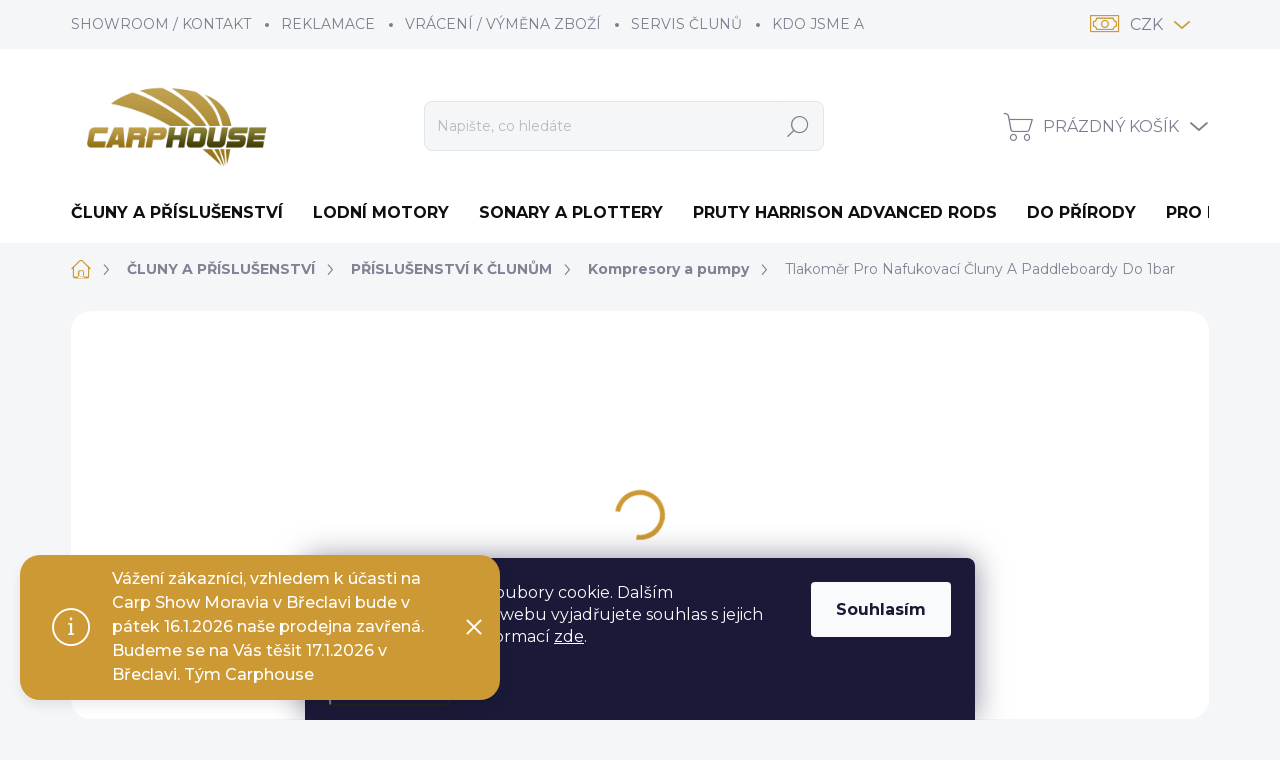

--- FILE ---
content_type: text/html; charset=utf-8
request_url: https://www.carphouse.cz/kompresory-a-pumpy-na-cluny/tlakomer-pro-nafukovaci-cluny-1bar/
body_size: 48474
content:
        <!doctype html><html lang="cs" dir="ltr" class="header-background-light external-fonts-loaded"><head><meta charset="utf-8" /><meta name="viewport" content="width=device-width,initial-scale=1" /><title>Tlakoměr Pro Nafukovací Čluny A Paddleboardy Do 1bar - Rybářské potřeby | CARPHOUSE</title><link rel="preconnect" href="https://cdn.myshoptet.com" /><link rel="dns-prefetch" href="https://cdn.myshoptet.com" /><link rel="preload" href="https://cdn.myshoptet.com/prj/dist/master/cms/libs/jquery/jquery-1.11.3.min.js" as="script" /><script>
dataLayer = [];
dataLayer.push({'shoptet' : {
    "pageId": 1310,
    "pageType": "productDetail",
    "currency": "CZK",
    "currencyInfo": {
        "decimalSeparator": ",",
        "exchangeRate": 1,
        "priceDecimalPlaces": 0,
        "symbol": "K\u010d",
        "symbolLeft": 0,
        "thousandSeparator": " "
    },
    "language": "cs",
    "projectId": 324786,
    "product": {
        "id": 3785,
        "guid": "d1443132-2f4f-11ed-9cbc-ecf4bbd76e50",
        "hasVariants": false,
        "codes": [
            {
                "code": "R551091N",
                "quantity": "> 5",
                "stocks": [
                    {
                        "id": 1,
                        "quantity": "> 5"
                    }
                ]
            }
        ],
        "code": "R551091N",
        "name": "Tlakom\u011br Pro Nafukovac\u00ed \u010cluny A Paddleboardy Do 1bar",
        "appendix": "",
        "weight": 0,
        "manufacturer": "Scoprega",
        "manufacturerGuid": "1EF5333302926820A995DA0BA3DED3EE",
        "currentCategory": "\u010cLUNY A P\u0158\u00cdSLU\u0160ENSTV\u00cd | P\u0158\u00cdSLU\u0160ENSTV\u00cd K \u010cLUN\u016eM | Kompresory a pumpy",
        "currentCategoryGuid": "aef9f8d4-f965-11e9-ac23-ac1f6b0076ec",
        "defaultCategory": "\u010cLUNY A P\u0158\u00cdSLU\u0160ENSTV\u00cd | P\u0158\u00cdSLU\u0160ENSTV\u00cd K \u010cLUN\u016eM | Kompresory a pumpy",
        "defaultCategoryGuid": "aef9f8d4-f965-11e9-ac23-ac1f6b0076ec",
        "currency": "CZK",
        "priceWithVat": 275
    },
    "stocks": [
        {
            "id": 1,
            "title": "Showroom",
            "isDeliveryPoint": 1,
            "visibleOnEshop": 1
        },
        {
            "id": "ext",
            "title": "Sklad",
            "isDeliveryPoint": 0,
            "visibleOnEshop": 1
        }
    ],
    "cartInfo": {
        "id": null,
        "freeShipping": false,
        "freeShippingFrom": 5000,
        "leftToFreeGift": {
            "formattedPrice": "0 K\u010d",
            "priceLeft": 0
        },
        "freeGift": false,
        "leftToFreeShipping": {
            "priceLeft": 5000,
            "dependOnRegion": 0,
            "formattedPrice": "5 000 K\u010d"
        },
        "discountCoupon": [],
        "getNoBillingShippingPrice": {
            "withoutVat": 0,
            "vat": 0,
            "withVat": 0
        },
        "cartItems": [],
        "taxMode": "ORDINARY"
    },
    "cart": [],
    "customer": {
        "priceRatio": 1,
        "priceListId": 1,
        "groupId": null,
        "registered": false,
        "mainAccount": false
    }
}});
dataLayer.push({'cookie_consent' : {
    "marketing": "denied",
    "analytics": "denied"
}});
document.addEventListener('DOMContentLoaded', function() {
    shoptet.consent.onAccept(function(agreements) {
        if (agreements.length == 0) {
            return;
        }
        dataLayer.push({
            'cookie_consent' : {
                'marketing' : (agreements.includes(shoptet.config.cookiesConsentOptPersonalisation)
                    ? 'granted' : 'denied'),
                'analytics': (agreements.includes(shoptet.config.cookiesConsentOptAnalytics)
                    ? 'granted' : 'denied')
            },
            'event': 'cookie_consent'
        });
    });
});
</script>

<!-- Google Tag Manager -->
<script>(function(w,d,s,l,i){w[l]=w[l]||[];w[l].push({'gtm.start':
new Date().getTime(),event:'gtm.js'});var f=d.getElementsByTagName(s)[0],
j=d.createElement(s),dl=l!='dataLayer'?'&l='+l:'';j.async=true;j.src=
'https://www.googletagmanager.com/gtm.js?id='+i+dl;f.parentNode.insertBefore(j,f);
})(window,document,'script','dataLayer','GTM-5JF4R87V');</script>
<!-- End Google Tag Manager -->

<meta property="og:type" content="website"><meta property="og:site_name" content="carphouse.cz"><meta property="og:url" content="https://www.carphouse.cz/kompresory-a-pumpy-na-cluny/tlakomer-pro-nafukovaci-cluny-1bar/"><meta property="og:title" content="Tlakoměr Pro Nafukovací Čluny A Paddleboardy Do 1bar - Rybářské potřeby | CARPHOUSE"><meta name="author" content="Rybářské potřeby | CARPHOUSE"><meta name="web_author" content="Shoptet.cz"><meta name="dcterms.rightsHolder" content="www.carphouse.cz"><meta name="robots" content="index,follow"><meta property="og:image" content="https://cdn.myshoptet.com/usr/www.carphouse.cz/user/shop/big/3785_r551091n-r551094n-sp125-1-0-sp125-0-5-2--1.png?6319a713"><meta property="og:description" content="Tlakoměr Pro Nafukovací Čluny A Paddleboardy Do 1bar. "><meta name="description" content="Tlakoměr Pro Nafukovací Čluny A Paddleboardy Do 1bar. "><meta property="product:price:amount" content="275"><meta property="product:price:currency" content="CZK"><style>:root {--color-primary: #cd9934;--color-primary-h: 40;--color-primary-s: 60%;--color-primary-l: 50%;--color-primary-hover: #b2862f;--color-primary-hover-h: 40;--color-primary-hover-s: 58%;--color-primary-hover-l: 44%;--color-secondary: #009901;--color-secondary-h: 120;--color-secondary-s: 100%;--color-secondary-l: 30%;--color-secondary-hover: #017702;--color-secondary-hover-h: 121;--color-secondary-hover-s: 98%;--color-secondary-hover-l: 24%;--color-tertiary: #ffffc7;--color-tertiary-h: 60;--color-tertiary-s: 100%;--color-tertiary-l: 89%;--color-tertiary-hover: #e6eaf8;--color-tertiary-hover-h: 227;--color-tertiary-hover-s: 56%;--color-tertiary-hover-l: 94%;--color-header-background: #ffffff;--template-font: "sans-serif";--template-headings-font: "sans-serif";--header-background-url: url("[data-uri]");--cookies-notice-background: #1A1937;--cookies-notice-color: #F8FAFB;--cookies-notice-button-hover: #f5f5f5;--cookies-notice-link-hover: #27263f;--templates-update-management-preview-mode-content: "Náhled aktualizací šablony je aktivní pro váš prohlížeč."}</style>
    <script>var shoptet = shoptet || {};</script>
    <script src="https://cdn.myshoptet.com/prj/dist/master/shop/dist/main-3g-header.js.05f199e7fd2450312de2.js"></script>
<!-- User include --><!-- service 1000(633) html code header -->
<link rel="stylesheet" href="https://cdn.myshoptet.com/usr/apollo.jakubtursky.sk/user/documents/assets/main.css?v=1769">

<noscript>
<style>
.before-carousel:before,
.before-carousel:after,
.products-block:after,
.products-block:before,
.p-detail-inner:before,
.p-detail-inner:after{
	display: none;
}

.products-block .product, .products-block .slider-group-products,
.next-to-carousel-banners .banner-wrapper,
.before-carousel .content-wrapper-in,
.p-detail-inner .p-detail-inner-header, .p-detail-inner #product-detail-form {
  opacity: 1;
}

body.type-category .content-wrapper-in,
body.type-manufacturer-detail .content-wrapper-in,
body.type-product .content-wrapper-in {
	visibility: visible!important;
}
</style>
</noscript>

<style>
@font-face {
  font-family: 'apollo';
  font-display: swap;
  src:  url('https://cdn.myshoptet.com/usr/apollo.jakubtursky.sk/user/documents/assets/iconfonts/icomoon.eot?v=107');
  src:  url('https://cdn.myshoptet.com/usr/apollo.jakubtursky.sk/user/documents/assets/iconfonts/icomoon.eot?v=107') format('embedded-opentype'),
    url('https://cdn.myshoptet.com/usr/apollo.jakubtursky.sk/user/documents/assets/iconfonts/icomoon.ttf?v=107') format('truetype'),
    url('https://cdn.myshoptet.com/usr/apollo.jakubtursky.sk/user/documents/assets/iconfonts/icomoon.woff?v=107') format('woff'),
    url('https://cdn.myshoptet.com/usr/apollo.jakubtursky.sk/user/documents/assets/iconfonts/icomoon.svg?v=107') format('svg');
  font-weight: normal;
  font-style: normal;
  font-display: block;
}
.top-navigation-bar .top-nav-button.top-nav-button-login.primary{
	display: none;
}
.basic-description>h3:first-child{
	display: none;
}
/*.header-info-banner-addon{
	background-color: black;
}*/
</style>

<style>
.not-working {
  background-color: rgba(0,0,0, 0.9);
  color: white;
  width: 100%;
  height: 100%;
  position: fixed;
  top: 0;
  left: 0;
  z-index: 9999999;
  text-align: center;
  padding: 50px;
  line-height: 1.6;
  font-size: 16px;
}
</style>

<!-- api 422(76) html code header -->
<link rel="stylesheet" href="https://cdn.myshoptet.com/usr/api2.dklab.cz/user/documents/_doplnky/odpocet/324786/468/324786_468.css" type="text/css" /><style>
        :root {            
            --dklab-countdown-category-text-color: #FFFFFF;
            --dklab-countdown-detail-text-color: #FFFFFF;
            --dklab-countdown-background-lower-color: #282828;
            --dklab-countdown-background-upper-color: #666666;
            --dklab-countdown-background-lower-color-detail: #282828;
            --dklab-countdown-background-upper-color-detail: #666666;
            --dklab-countdown-carousel-text-color: #FFFFFF;            
            --dklab-countdown-radius: 10px;
            --dklab-countdown-carousel-background-color: transparent;
        }
        </style>
<!-- api 426(80) html code header -->
<link rel="stylesheet" href="https://cdn.myshoptet.com/usr/api2.dklab.cz/user/documents/_doplnky/navstivene/324786/8/324786_8.css" type="text/css" /><style> :root { --dklab-lastvisited-background-color: #FFFFFF; } </style>
<!-- api 427(81) html code header -->
<link rel="stylesheet" href="https://cdn.myshoptet.com/usr/api2.dklab.cz/user/documents/_doplnky/instagram/324786/2/324786_2.css" type="text/css" /><style>
        :root {
            --dklab-instagram-header-color: #000000;  
            --dklab-instagram-header-background: #DDDDDD;  
            --dklab-instagram-font-weight: 700;
            --dklab-instagram-font-size: %;
            --dklab-instagram-logoUrl: url(https://cdn.myshoptet.com/usr/api2.dklab.cz/user/documents/_doplnky/instagram/img/logo-duha.png); 
            --dklab-instagram-logo-size-width: 25px;
            --dklab-instagram-logo-size-height: 25px;                        
            --dklab-instagram-hover-content: 0;                        
            --dklab-instagram-padding: 0px;                        
            --dklab-instagram-border-color: #888888;
            
        }
        </style>
<!-- api 491(143) html code header -->
<link rel="stylesheet" href="https://cdn.myshoptet.com/usr/api2.dklab.cz/user/documents/_doplnky/doprava/324786/12/324786_12.css" type="text/css" /><style>
        :root {
            --dklab-background-color: #000000;
            --dklab-foreground-color: #FFFFFF;
            --dklab-transport-background-color: #000000;
            --dklab-transport-foreground-color: #FF4125;
            --dklab-gift-background-color: #000000;
            --dklab-gift-foreground-color: #FFFFFF;
        }</style>
<!-- api 555(203) html code header -->
<link rel="stylesheet" href="https://cdn.myshoptet.com/usr/api2.dklab.cz/user/documents/_doplnky/posledniZakaznici/324786/1717/324786_1717.css" type="text/css" /><style>
        :root {
            --dklab-posledniZakaznici-wcolor-text: #000000;
            --dklab-posledniZakaznici-wcolor-background: #72FF44;  
            --dklab-posledniZakaznici-pcolor-text: #000000;
            --dklab-posledniZakaznici-pcolor-background: #FFBB5B;                          
        }
        </style>
<!-- api 608(256) html code header -->
<link rel="stylesheet" href="https://cdn.myshoptet.com/usr/api2.dklab.cz/user/documents/_doplnky/bannery/324786/4103/324786_4103.css" type="text/css" /><style>
        :root {
            --dklab-bannery-b-hp-padding: 5px;
            --dklab-bannery-b-hp-box-padding: 5px;
            --dklab-bannery-b-hp-big-screen: 25%;
            --dklab-bannery-b-hp-medium-screen: 25%;
            --dklab-bannery-b-hp-small-screen: 25%;
            --dklab-bannery-b-hp-tablet-screen: 25%;
            --dklab-bannery-b-hp-mobile-screen: 50%;

            --dklab-bannery-i-hp-icon-color: #FFFFFF;
            --dklab-bannery-i-hp-color: #000000;
            --dklab-bannery-i-hp-background: #FFFFFF;            
            
            --dklab-bannery-i-d-icon-color: #FFFFFF;
            --dklab-bannery-i-d-color: #000000;
            --dklab-bannery-i-d-background: #FFFFFF;


            --dklab-bannery-i-hp-w-big-screen: 4;
            --dklab-bannery-i-hp-w-medium-screen: 4;
            --dklab-bannery-i-hp-w-small-screen: 4;
            --dklab-bannery-i-hp-w-tablet-screen: 4;
            --dklab-bannery-i-hp-w-mobile-screen: 2;
            
            --dklab-bannery-i-d-w-big-screen: 4;
            --dklab-bannery-i-d-w-medium-screen: 4;
            --dklab-bannery-i-d-w-small-screen: 4;
            --dklab-bannery-i-d-w-tablet-screen: 4;
            --dklab-bannery-i-d-w-mobile-screen: 2;

        }</style>
<!-- api 690(337) html code header -->
<script>var ophWidgetData={"lang":"cs","link":"https:\/\/www.carphouse.cz\/prodejna-kontakt\/","logo":true,"turnOff":true,"expanded":true,"lunchShow":false,"checkHoliday":true,"showNextWeek":true,"showWidgetStart":"07:00","showWidgetEnd":"21:00","beforeOpenStore":"30","beforeCloseStore":"30","openingHours":[{"day":1,"openHour":"09:30","closeHour":"16:30","openPause":"","closePause":"","closed":false,"staticHourText":""},{"day":2,"openHour":"09:30","closeHour":"16:30","openPause":"","closePause":"","closed":false,"staticHourText":""},{"day":3,"openHour":"09:30","closeHour":"16:30","openPause":"","closePause":"","closed":false,"staticHourText":""},{"day":4,"openHour":"09:30","closeHour":"16:30","openPause":"","closePause":"","closed":false,"staticHourText":""},{"day":5,"openHour":"09:30","closeHour":"16:30","openPause":"","closePause":"","closed":false,"staticHourText":""},{"day":6,"openHour":"10:00","closeHour":"13:00","openPause":"","closePause":"","closed":true,"staticHourText":"po dohod\u011b"},{"day":7,"openHour":"","closeHour":"","openPause":"","closePause":"","closed":true,"staticHourText":""}],"excludes":[{"date":"2024-08-01","openHour":"","closeHour":"","openPause":"","closePause":"","closed":true,"text":"dovolen\u00e1"},{"date":"2024-08-02","openHour":"","closeHour":"","openPause":"","closePause":"","closed":true,"text":"dovolen\u00e1"},{"date":"2024-08-05","openHour":"","closeHour":"","openPause":"","closePause":"","closed":true,"text":"dovolen\u00e1"},{"date":"2024-08-06","openHour":"","closeHour":"","openPause":"","closePause":"","closed":true,"text":"dovolen\u00e1"},{"date":"2024-08-07","openHour":"","closeHour":"","openPause":"","closePause":"","closed":true,"text":"dovolen\u00e1"},{"date":"2024-08-08","openHour":"","closeHour":"","openPause":"","closePause":"","closed":true,"text":"dovolen\u00e1"},{"date":"2024-08-09","openHour":"","closeHour":"","openPause":"","closePause":"","closed":true,"text":"dovolen\u00e1"},{"date":"2024-11-28","openHour":"","closeHour":"","openPause":"","closePause":"","closed":true,"text":"Nemoc"},{"date":"2024-11-29","openHour":"","closeHour":"","openPause":"","closePause":"","closed":true,"text":"Nemoc"},{"date":"2025-01-17","openHour":"","closeHour":"","openPause":"","closePause":"","closed":true,"text":"Carp Show Moravia B\u0159eclav"},{"date":"2025-01-18","openHour":"","closeHour":"","openPause":"","closePause":"","closed":true,"text":"Carp Show Moravia B\u0159eclav"},{"date":"2025-01-20","openHour":"","closeHour":"","openPause":"","closePause":"","closed":true,"text":"zav\u0159eno z provozn\u00edch d\u016fvod\u016f"},{"date":"2025-06-27","openHour":"","closeHour":"","openPause":"","closePause":"","closed":true,"text":"dovolen\u00e1"}],"holidayList":["01-01","01-05","08-05","05-07","06-07","28-09","28-10","17-11","24-12","25-12","26-12"],"todayLongFormat":false,"logoFilemanager":"https:\/\/www.carphouse.cz\/user\/documents\/upload\/logo_Carphouse.png","colors":{"bg_header_color":"","bg_logo_color":"#100f0f","bg_title_color":"","bg_preopen_color":"#03a9f4","bg_open_color":"#4caf50","bg_pause_color":"#ff9800","bg_preclose_color":"#ff6f00","bg_close_color":"#e94b4b","color_exception_day":"#e94b4b"},"address":"Belnick\u00e1 829\n252 42, Jesenice u Prahy","icon":"icon-01","bottomPosition":"250","showDetailOnExpand":true,"disableDetail":false,"disableDetailTable":false,"hideOnMobile":false,"hideOnCheckout":false,"weekTurnOff":[6],"directPosition":"ltr"}</script>
<!-- api 784(424) html code header -->
<script src="https://client.mcore.sk/shoptet/widget/cdb31306c4862d0b0dd27bc2dda5b557c51a40fc?t=1633632940"></script>
<!-- api 1556(1155) html code header -->
<script>
    var shoptetakCopyDisableSettings={"rightClick":true,"textCopy":true,"imgCopy":true,"adminDisable":true};

    const rootCopy = document.documentElement;
</script>

<!-- api 1884(1449) html code header -->
<style>.style-1, .style-2, .style-3 {  --shk-promo-status-active-bg: #04b40b;--shk-promo-status-active-c: #ffffff;--shk-promo-status-error-bg: #b90b0b;--shk-promo-status-error-c: #ffffff;--shk-promo-status-preactive-bg: #e39301;--shk-promo-status-preactive-c: #ffffff;--shk-promo-border-r: 5px;}.style-1 {  --shk-promo-g-border-c:#b7d6e2;--shk-promo-g-bg:#ebf5f9;--shk-promo-g-c:#000000;--shk-promo-g-head-c:#044b67;--shk-promo-g-head-bg:#b7d6e2;--shk-promo-g-price-c:#e92424;--shk-promo-g-normal-price-c:#000000;--shk-promo-g-discount-bg:#ffe0e0;--shk-promo-g-discount-c:#e92424;--shk-promo-g-countdown-c:#000000;--shk-promo-g-countdown-bg:#ffffff;--shk-promo-g-countdown-num-c:#e92424;--shk-promo-g-free-shipping-c:#008605;--shk-promo-g-code-bg:#ffffff;--shk-promo-g-code-bg-hover:#ffffff;--shk-promo-g-code-c:#000000;--shk-promo-g-code-c-hover:#2e7e9e;--shk-promo-g-code-border-c:#b7d6e2;--shk-promo-g-code-border-c-hover:#b7d6e2;--shk-promo-g-code-used-opacity:0.8;--shk-promo-g-button-add-bg:#008c06;--shk-promo-g-button-add-bg-hover:#007006;--shk-promo-g-button-add-c:#ffffff;--shk-promo-g-button-add-c-hover:#ffffff;--shk-promo-g-button-change-bg:#008c06;--shk-promo-g-button-change-bg-hover:#007006;--shk-promo-g-button-change-c:#ffffff;--shk-promo-g-button-change-c-hover:#ffffff;--shk-promo-g-button-remove-bg:#8c1700;--shk-promo-g-button-remove-bg-hover:#641100;--shk-promo-g-button-remove-c:#ffffff;--shk-promo-g-button-remove-c-hover:#ffffff;--shk-promo-d-border-c:#e3d4a6;--shk-promo-d-bg:#f9f1d7;--shk-promo-d-c:#000000;--shk-promo-d-head-c:#6f5402;--shk-promo-d-head-bg:#e3d4a6;--shk-promo-d-price-c:#e92424;--shk-promo-d-normal-price-c:#000000;--shk-promo-d-discount-bg:#ffe0e0;--shk-promo-d-discount-c:#e92424;--shk-promo-d-countdown-c:#000000;--shk-promo-d-countdown-bg:#ffffff;--shk-promo-d-countdown-num-c:#e92424;--shk-promo-d-free-shipping-c:#008605;--shk-promo-d-code-bg:#ffffff;--shk-promo-d-code-bg-hover:#ffffff;--shk-promo-d-code-c:#000000;--shk-promo-d-code-c-hover:#a2852d;--shk-promo-d-code-border-c:#e3d4a6;--shk-promo-d-code-border-c-hover:#e3d4a6;--shk-promo-d-code-used-opacity:0.8;--shk-promo-d-button-add-bg:#008c06;--shk-promo-d-button-add-bg-hover:#007006;--shk-promo-d-button-add-c:#ffffff;--shk-promo-d-button-add-c-hover:#ffffff;--shk-promo-d-button-change-bg:#008c06;--shk-promo-d-button-change-bg-hover:#007006;--shk-promo-d-button-change-c:#ffffff;--shk-promo-d-button-change-c-hover:#ffffff;--shk-promo-d-button-remove-bg:#8c1700;--shk-promo-d-button-remove-bg-hover:#641100;--shk-promo-d-button-remove-c:#ffffff;--shk-promo-d-button-remove-c-hover:#ffffff;}.style-2 {  --shk9-g-2-border-c:#ffd538;--shk9-g-2-bg:#fff9d7;--shk9-g-2-c:#000000;--shk9-g-2-head-c:#000000;--shk9-g-2-head-bg:#ffd538;--shk9-g-2-box-c:#000000;--shk9-g-2-box-bg:#ffd538;--shk9-g-2-price-c:#bc0000;--shk9-g-2-normal-price-c:#A4A4A4;--shk9-g-2-discount-bg:#ffd538;--shk9-g-2-discount-c:#bc0000;--shk9-g-2-discount-c-2:#bc0000;--shk9-g-2-countdown-c:#000000;--shk9-g-2-countdown-bg:#ffffff;--shk9-g-2-countdown-border-c:#ffd538;--shk9-g-2-countdown-num-c:#000000;--shk9-g-2-free-shipping-c:#6d8205;--shk9-g-2-free-shipping-c-2:#6d8205;--shk9-g-2-code-bg:#ffffff;--shk9-g-2-code-bg-hover:#ffffff;--shk9-g-2-code-c:#000000;--shk9-g-2-code-c-hover:#000000;--shk9-g-2-code-border-c:#000000;--shk9-g-2-code-border-c-hover:#000000;--shk9-g-2-code-used-opacity:0.8;--shk9-g-2-button-add-c:#000000;--shk9-g-2-button-add-c-hover:#000000;--shk9-g-2-button-change-c:#000000;--shk9-g-2-button-change-c-hover:#000000;--shk9-g-2-button-remove-c:#000000;--shk9-g-2-button-remove-c-hover:#000000;--shk9-d-2-border-c:#00275b;--shk9-d-2-bg:#ecf5fe;--shk9-d-2-c:#00275b;--shk9-d-2-head-c:#ffffff;--shk9-d-2-head-bg:#00275b;--shk9-d-2-box-c:#ffffff;--shk9-d-2-box-bg:#00275B;--shk9-d-2-price-c:#00275b;--shk9-d-2-normal-price-c:#A4A4A4;--shk9-d-2-discount-bg:#00275b;--shk9-d-2-discount-c:#ffffff;--shk9-d-2-discount-c-2:#ffffff;--shk9-d-2-countdown-c:#00275b;--shk9-d-2-countdown-bg:#ffffff;--shk9-d-2-countdown-border-c:#00275b;--shk9-d-2-countdown-num-c:#00275b;--shk9-d-2-free-shipping-c:#00275b;--shk9-d-2-free-shipping-c-2:#00275b;--shk9-d-2-code-bg:#ffffff;--shk9-d-2-code-bg-hover:#ffffff;--shk9-d-2-code-c:#000000;--shk9-d-2-code-c-hover:#000000;--shk9-d-2-code-border-c:#00275B;--shk9-d-2-code-border-c-hover:#00275B;--shk9-d-2-code-used-opacity:0.8;--shk9-d-2-button-add-c:#00275b;--shk9-d-2-button-add-c-hover:#00275b;--shk9-d-2-button-change-c:#00275b;--shk9-d-2-button-change-c-hover:#00275b;--shk9-d-2-button-remove-c:#00275b;--shk9-d-2-button-remove-c-hover:#00275b;}.style-3 {  --shk9-g-3-box-bg:#f1f1f1;--shk9-g-3-box-bc:#f1f1f1;--shk9-g-3-mt-c:#666666;--shk9-g-3-header-bg:#e0e0e0;--shk9-g-3-header-bc:#f1f1f1;--shk9-g-3-header-c:#414141;--shk9-g-3-discount-c:#bf1515;--shk9-g-3-discount-c-2:#bf1515;--shk9-g-3-discount-bg:#f1f1f1;--shk9-g-3-old-price-c:#666666;--shk9-g-3-promo-price-c:#333333;--shk9-g-3-pi-bc:#000000;--shk9-g-3-pi-bg:#ffffff;--shk9-g-3-pi-label-c:#000000;--shk9-g-3-pc-bg:#ffdf4f;--shk9-g-3-pc-c:#000000;--shk9-g-3-pc-bg-h:#ffdf4f;--shk9-g-3-pc-c-h:#000000;--shk9-g-3-fs-c:#0a7c07;--shk9-g-3-b-add-c:#000000;--shk9-g-3-b-add-c-h:#000000;--shk9-g-3-b-change-c:#000000;--shk9-g-3-b-change-c-h:#000000;--shk9-g-3-b-remove-c:#000000;--shk9-g-3-b-remove-c-h:#000000;--shk9-g-3-cd-bg:#ffdf4f;--shk9-g-3-cd-c:#1c1c1c;--shk9-g-3-cd-num-c:#1c1c1c;--shk9-d-3-box-bg:#f1f1f1;--shk9-d-3-box-bc:#f1f1f1;--shk9-d-3-mt-c:#666666;--shk9-d-3-header-bg:#e0e0e0;--shk9-d-3-header-bc:#f1f1f1;--shk9-d-3-header-c:#414141;--shk9-d-3-discount-c:#bf1515;--shk9-d-3-discount-c-2:#bf1515;--shk9-d-3-discount-bg:#f1f1f1;--shk9-d-3-old-price-c:#666666;--shk9-d-3-promo-price-c:#333333;--shk9-d-3-pi-bc:#000000;--shk9-d-3-pi-bg:#ffffff;--shk9-d-3-pi-label-c:#000000;--shk9-d-3-pc-bg:#ffdf4f;--shk9-d-3-pc-c:#000000;--shk9-d-3-pc-bg-h:#ffdf4f;--shk9-d-3-pc-c-h:#000000;--shk9-d-3-fs-c:#0a7c07;--shk9-d-3-b-add-c:#000000;--shk9-d-3-b-add-c-h:#000000;--shk9-d-3-b-change-c:#000000;--shk9-d-3-b-change-c-h:#000000;--shk9-d-3-b-remove-c:#000000;--shk9-d-3-b-remove-c-h:#000000;--shk9-d-3-cd-bg:#ffdf4f;--shk9-d-3-cd-c:#1c1c1c;--shk9-d-3-cd-num-c:#1c1c1c;} .flag.flag-promo-extra-sleva, .pr-list-flag-promo-extra-sleva, .bool-promo-extra-sleva, .flag.flag-promo-unikatni-sleva, .pr-list-flag-promo-unikatni-sleva, .bool-promo-unikatni-sleva {--shk-promo-flag-extra-bg: #bc0000;--shk-promo-flag-extra-c: #ffffff;--shk-promo-flag-uni-bg: #cc0380;--shk-promo-flag-uni-c: #ffffff;} </style>
<!-- service 427(81) html code header -->
<link rel="stylesheet" href="https://cdn.myshoptet.com/usr/api2.dklab.cz/user/documents/_doplnky/instagram/font/instagramplus.css" type="text/css" />

<!-- service 608(256) html code header -->
<link rel="stylesheet" href="https://cdn.myshoptet.com/usr/api.dklab.cz/user/documents/fontawesome/css/all.css?v=1.02" type="text/css" />
<!-- service 619(267) html code header -->
<link href="https://cdn.myshoptet.com/usr/fvstudio.myshoptet.com/user/documents/addons/cartupsell.min.css?24.11.1" rel="stylesheet">
<!-- service 690(337) html code header -->
<link href="https://cdn.myshoptet.com/usr/mcore.myshoptet.com/user/documents/upload/addon01/ophWidget.min.css?v=1.6.9" rel="stylesheet" />


<!-- service 731(376) html code header -->
<link rel="preconnect" href="https://image.pobo.cz/" crossorigin>
<link rel="stylesheet" href="https://image.pobo.cz/assets/fix-header.css?v=10" media="print" onload="this.media='all'">
<script src="https://image.pobo.cz/assets/fix-header.js"></script>


<!-- service 784(424) html code header -->
<link href="https://mcore.myshoptet.com/user/documents/upload/addon03/infoWidget.min.css?v=1.0.5" rel="stylesheet">
<!-- service 1228(847) html code header -->
<link 
rel="stylesheet" 
href="https://cdn.myshoptet.com/usr/dmartini.myshoptet.com/user/documents/upload/dmartini/shop_rating/shop_rating.min.css?140"
data-author="Dominik Martini" 
data-author-web="dmartini.cz">
<!-- service 1539(1149) html code header -->
<link rel="stylesheet" href="https://cdn.myshoptet.com/usr/apollo.jakubtursky.sk/user/documents/assets/contact-form/main.css?v=28">
<!-- service 1556(1155) html code header -->
<link rel="stylesheet" href="https://cdn.myshoptet.com/usr/shoptet.tomashlad.eu/user/documents/extras/copy-disable/screen.css?v=7">
<!-- service 1570(1164) html code header -->
<link rel="stylesheet" href="https://cdn.myshoptet.com/usr/shoptet.tomashlad.eu/user/documents/extras/products-auto-load/screen.css?v=0011">
<!-- service 1603(1193) html code header -->
<style>
.mobile .p-thumbnail:not(.highlighted):hover::before {
    opacity: 0 !important;
}
</style>
<!-- service 421(75) html code header -->
<style>
body:not(.template-07):not(.template-09):not(.template-10):not(.template-11):not(.template-12):not(.template-13):not(.template-14) #return-to-top i::before {content: 'a';}
#return-to-top i:before {content: '\e911';}
#return-to-top {
z-index: 99999999;
    position: fixed;
    bottom: 45px;
    right: 20px;
background: rgba(0, 0, 0, 0.7);
    width: 50px;
    height: 50px;
    display: block;
    text-decoration: none;
    -webkit-border-radius: 35px;
    -moz-border-radius: 35px;
    border-radius: 35px;
    display: none;
    -webkit-transition: all 0.3s linear;
    -moz-transition: all 0.3s ease;
    -ms-transition: all 0.3s ease;
    -o-transition: all 0.3s ease;
    transition: all 0.3s ease;
}
#return-to-top i {color: #fff;margin: -10px 0 0 -10px;position: relative;left: 50%;top: 50%;font-size: 19px;-webkit-transition: all 0.3s ease;-moz-transition: all 0.3s ease;-ms-transition: all 0.3s ease;-o-transition: all 0.3s ease;transition: all 0.3s ease;height: 20px;width: 20px;text-align: center;display: block;font-style: normal;}
#return-to-top:hover {
    background: rgba(0, 0, 0, 0.9);
}
#return-to-top:hover i {
    color: #fff;
}
.icon-chevron-up::before {
font-weight: bold;
}
.ordering-process #return-to-top{display: none !important;}
</style>
<!-- service 654(301) html code header -->
<!-- Prefetch Pobo Page Builder CDN  -->
<link rel="dns-prefetch" href="https://image.pobo.cz">
<link href="https://cdnjs.cloudflare.com/ajax/libs/lightgallery/2.7.2/css/lightgallery.min.css" rel="stylesheet">
<link href="https://cdnjs.cloudflare.com/ajax/libs/lightgallery/2.7.2/css/lg-thumbnail.min.css" rel="stylesheet">


<!-- © Pobo Page Builder  -->
<script>
 	  window.addEventListener("DOMContentLoaded", function () {
		  var po = document.createElement("script");
		  po.type = "text/javascript";
		  po.async = true;
		  po.dataset.url = "https://www.pobo.cz";
			po.dataset.cdn = "https://image.pobo.space";
      po.dataset.tier = "standard";
      po.fetchpriority = "high";
      po.dataset.key = btoa(window.location.host);
		  po.id = "pobo-asset-url";
      po.platform = "shoptet";
      po.synergy = false;
		  po.src = "https://image.pobo.space/assets/editor.js?v=13";

		  var s = document.getElementsByTagName("script")[0];
		  s.parentNode.insertBefore(po, s);
	  });
</script>





<!-- service 1673(1258) html code header -->
<link 
rel="stylesheet" 
href="https://cdn.myshoptet.com/usr/dmartini.myshoptet.com/user/documents/upload/dmartini/product_rating/product_rating.min.css?90"
data-author="Dominik Martini" 
data-author-web="dmartini.cz">
<!-- service 1714(1298) html code header -->
<link 
rel="stylesheet" 
href="https://cdn.myshoptet.com/usr/dmartini.myshoptet.com/user/documents/upload/dmartini/blog_products/blog_products.min.css?160"
data-author="Dominik Martini" 
data-author-web="dmartini.cz">
<!-- service 1845(1410) html code header -->
<link rel="stylesheet" href="https://cdn.myshoptet.com/addons/jakubtursky/shoptet-header-info-bar-git/styles.header.min.css?f60db840acbc11eee00807551e091b8d8d11507b">
<!-- service 1884(1449) html code header -->
<link rel="stylesheet" href="https://cdn.myshoptet.com/addons/shop-factory-doplnky-FE/dynamicke-akce-a-slevy/styles.header.min.css?1f6e9d01848af98883e63cadbb0bca6c8a753698">
<!-- service 1709(1293) html code header -->
<style>
.shkRecapImgExtension {
    float: left;
    width: 50px;
    margin-right: 6px;
    margin-bottom: 2px;
}
.shkRecapImgExtension:not(:nth-of-type(1)) {
  display: none;
}

@media only screen and (max-width: 1200px) and (min-width: 992px) {
    .shkRecapImgExtension {
        width: 38px;
    }
    .template-13 .shkRecapImgExtension {
        margin-right: 0;
        margin-bottom: 5px;
        width: 100%;
    }
}
@media only screen and (max-width: 360px) {
	.shkRecapImgExtension {
        width: 38px;
    }
}
.template-08 #checkout-recapitulation a,
.template-06 #checkout-recapitulation a {
	display: inline;
}
@media only screen and (max-width: 760px) and (min-width: 640px) {
	.template-08 .shkRecapImgExtension {
		margin-right: 0;
        margin-bottom: 5px;
        width: 100%;
	}
  .template-08 #checkout-recapitulation a {
  	display: inline-block;
  }
}

@media only screen and (max-width: 992px) and (min-width: 640px) {
    .template-05 .shkRecapImgExtension,
    .template-04 .shkRecapImgExtension {
        width: 38px;
    }
}
</style>
<!-- service 1908(1473) html code header -->
<script type="text/javascript">
    var eshop = {
        'host': 'www.carphouse.cz',
        'projectId': 324786,
        'template': 'Classic',
        'lang': 'cs',
    };
</script>

<link href="https://cdn.myshoptet.com/usr/honzabartos.myshoptet.com/user/documents/style.css?v=292" rel="stylesheet"/>
<script src="https://cdn.myshoptet.com/usr/honzabartos.myshoptet.com/user/documents/script.js?v=298" type="text/javascript"></script>

<style>
.up-callout {
    background-color: rgba(33, 150, 243, 0.1); /* Soft info blue with transparency */
    border: 1px solid rgba(33, 150, 243, 0.3); /* Subtle blue border */
    border-radius: 8px; /* Rounded corners */
    padding: 15px 20px; /* Comfortable padding */
    box-shadow: 0 2px 5px rgba(0, 0, 0, 0.1); /* Subtle shadow for depth */
    max-width: 600px; /* Optional: Limits width for readability */
    margin: 20px auto; /* Centers the box with some spacing */
}

.up-callout p {
    margin: 0; /* Removes default paragraph margin */
    color: #333; /* Dark text for contrast */
    font-size: 16px; /* Readable font size */
    line-height: 1.5; /* Improves readability */
}
</style>
<!-- project html code header -->
<link href="https://www.carphouse.cz/user/documents/style.css?v=1739216701" rel="stylesheet">

<link rel="preconnect" href="https://fonts.googleapis.com">
<link rel="preconnect" href="https://fonts.gstatic.com" crossorigin>
<link href="https://fonts.googleapis.com/css2?family=Montserrat:ital,wght@0,100..900;1,100..900&display=swap" rel="stylesheet">

<style>
.is-header-black .top-navigation-bar .dropdown button{font-size:16px}.top-navigation-bar .dropdown .caret{font-size:11px}body.in-index.mobile #content-wrapper{margin-top:0}@media (max-width:767px){.top-navigation-bar .site-name a img{max-height:50px}.overall-wrapper{padding-top:0}}.menu-helper,.menu-helper>span{font-size:14px}@media (min-width:768px){.p-info-headline .h1,.p-info-headline h1{font-size:30px}.products-block.products .p .name{font-size:18px}.navigation-in>ul>li.ext>a:after{font-size:6px;top:48%;right:10px}.navigation-in>ul>li>a{padding-left:20px;padding-right:25px}.navigation-in{font-size:14px;line-height:14px}.is-header-fixed.is-header-hidden #header .site-name a img{max-height:66px}#header .site-name{display:flex;align-items:center}#header .site-name a img{max-height:120px;max-width:300px}}@media (max-width:767px){.top-navigation-bar .site-name a img{max-height:40px}}@media (min-width:992px){.header-top{padding-top:50px;padding-bottom:30px}.popup-widget.login-widget{top:150px}.popup-widget.cart-widget{top:150px}.admin-logged .popup-widget.login-widget{top:175px}.admin-logged .popup-widget.cart-widget{top:175px}}.top-navigation-bar .container>div.top-navigation-contacts{height:39px}body.one-column-body.template-11.in-index #dklabBanplusIkony{margin-left:0;border-radius:20px;margin-right:0}body.one-column-body.template-11 #dklabBanplusUvod{margin-left:0;margin-right:0}#dklabBanplusUvod .dklabBanplusBox img{overflow:hidden;border-radius:20px;position:relative;z-index:1}.cofidis-wrap{width:100%;margin-top:30px}.p-short-description-block{margin-bottom:30px}.basic-description img{margin-bottom:0}.homepage-box.welcome-wrapper{display:none}
</style>
<style>    
  :root {
    --zlavovy-kod-farba-textu: #000000;
    --zlavovy-kod-farba-pozadia: #f0eadf;
    --zlavovy-kod-farba-ohranicenia: #b2862f;
	}
  
:root {
  --contact-form-border-radius: 10px;
  --contact-form-BG: #f7f7f7;
  --contact-form-BG-hover: #eaeaea;
  --contact-form-title-color: var(--color-secondary);
  --contact-form-text-color: black;
  --contact-form-link-color: var(--color-secondary);
  --contact-form-icon-color: var(--color-secondary);
  --contact-form-border-color: #f7f7f7;
}
</style>

<script>
var recenze_mezi_produkty = {
  "categories": [
    {
      "name": ["ČLUNY A PŘÍSLUŠENSTVÍ"],
      "reviews": [
        {"author": "Ondřej Bárta","date_iso": "2025-09-09","text": "Maximálně spokojen, skvělé jednání odborně i lidsky.. určitě se vrátím. Takhle to má vypadat."},
        {"author": "Michal Gross","date_iso": "2025-07-18","text": "Za mě maximální spokojenost. Komunikace s obchodem na jedničku. Kvalita balení pro přepravu také super. Samotný člun beze slov, Kvalita, celkové provedení jedním krása."},
        {"author": "Simona Kýrová","date_iso": "2025-07-24","text": "Jsme velmi spokojeni, perfektní komunikace, kvalitní zboží, rychlost dodání - vše na jedničku s hvězdičkou :-)"},
        {"author": "Jan Junger","date_iso": "2025-06-03","text": "Vše super! Velice dobré osobní jednání, osobní přistup.. Lidé kteří rozumí tomu co dělají."}
      ]
    },
    {
      "name": ["PRUTY HARRISON ADVANCED RODS"],
      "reviews": [
        {"author": "Lumír","date_iso": "2025-09-17","text": "Super jednani , uzasna komunikace , resil jsem nakup prutu a jejich konfiguraci pred stavbou(harrison) kazdy komponent uzasne prokonzultovan doporucen, dodano uplne presne podle dohody na cas. Kdyz uz kupujete svoje vysnene pruty, tohle je presne servis ktery u toho chcete mit👍🏻"},
        {"author": "Jan Junger","date_iso": "2025-06-03","text": "Vše super! Velice dobré osobní jednání, osobní přistup.. Lidé kteří rozumí tomu co dělají."},
        {"author": "Vladimír Jindra","date_iso": "2025-01-08","text": "Mohu jen doporučit. Velmi ochotný personál, vstřícnost a poradenství na prvním místě. Ještě jednou děkuji."},
        {"author": "Václav","date_iso": "2025-01-07","text": "U firmy jsem si objednal nové pruty za mě vše supr jednání i doručení já tento obchod mohu jen určitě doporučit."}
      ]
    },
    {
      "name": ["LODNÍ MOTORY"],
      "reviews": [
        {"author": "Michal Kostka","date_iso": "2024-12-21","text": "Ochota,znalosti,vedi co prodavaji. Vsemu rozumi na 100 %.Rad se vracim."},
        {"author": "Vladimír Jindra","date_iso": "2025-01-08","text": "Mohu jen doporučit. Velmi ochotný personál, vstřícnost a poradenství na prvním místě. Ještě jednou děkuji."},
        {"author": "Karol Poliak","date_iso": "2024-11-25","text": "S požadovaným tovarom som veľmi spokojný veľa recenzii na daný produkt. Predajca veľmi ústretový a znalý veci vie poradiť a usmerniť. Daný obchod veľmi odporúčam vysoká úroveň. Ďakujem s pozdravom"},
        {"author": "Martin Vachta","date_iso": "2024-10-06","text": "Několikrát jsem se přesvědčil o kvalitě výrobků, perfektní komunikaci a precizním servisu. Velké díky a rozhodně doporučuji."}
      ]
    },
    {
      "name": ["SONARY A PLOTTERY"],
      "reviews": [
        {"author": "Ondřej Bárta","date_iso": "2025-09-09","text": "Maximálně spokojen, skvělé jednání odborně i lidsky.. určitě se vrátím. Takhle to má vypadat."},
        {"author": "Jan Junger","date_iso": "2025-06-03","text": "Vše super! Velice dobré osobní jednání, osobní přistup.. Lidé kteří rozumí tomu co dělají."},
        {"author": "Martin Vachta","date_iso": "2024-10-06","text": "Několikrát jsem se přesvědčil o kvalitě výrobků, perfektní komunikaci a precizním servisu. Velké díky a rozhodně doporučuji."},
        {"author": "Marian Bunc","date_iso": "2025-08-18","text": "Maximální spokojenost. Rychlé dodání, skvělá komunikace."}
      ]
    },
    {
      "name": ["DO PŘÍRODY","PRO RYBÁŘE","BATERIE A ELEKTROCENTRÁLY"],
      "reviews": [
        {"author": "Ondřej Bárta","date_iso": "2025-09-09","text": "Maximálně spokojen, skvělé jednání odborně i lidsky.. určitě se vrátím. Takhle to má vypadat."},
        {"author": "Martin Pavézka","date_iso": "2025-09-10","text": "Při každém nákupu spokojen, kluci vždy dobře poradí 🎣"},
        {"author": "Simona Kýrová","date_iso": "2025-07-24","text": "Jsme velmi spokojeni, perfektní komunikace, kvalitní zboží, rychlost dodání - vše na jedničku s hvězdičkou :-)"},
        {"author": "Pavel Furiš","date_iso": "2025-08-01","text": "Všechno proběhlo podle domluvy,zboží v naprostém pořádku,mohu jen doporučit.......děkuji za obchod."}
      ]
    }
  ]
}


var nadpis_recenzi = "CO O NÁS ŘÍKAJÍ NAŠI ZÁKAZNÍCI"
</script>

<link rel="stylesheet" href="/user/documents/upload/dmartini/carphouse.min.css?400">
<!-- /User include --><link rel="shortcut icon" href="/favicon.ico" type="image/x-icon" /><link rel="canonical" href="https://www.carphouse.cz/kompresory-a-pumpy-na-cluny/tlakomer-pro-nafukovaci-cluny-1bar/" />    <script>
        var _hwq = _hwq || [];
        _hwq.push(['setKey', 'wJZekPKcrY7iP6VHKngDCus627yzQw7stDUf']);
        _hwq.push(['setTopPos', '170']);
        _hwq.push(['showWidget', '21']);
        (function() {
            var ho = document.createElement('script');
            ho.src = 'https://cz.im9.cz/direct/i/gjs.php?n=wdgt&sak=wJZekPKcrY7iP6VHKngDCus627yzQw7stDUf';
            var s = document.getElementsByTagName('script')[0]; s.parentNode.insertBefore(ho, s);
        })();
    </script>
    <!-- Global site tag (gtag.js) - Google Analytics -->
    <script async src="https://www.googletagmanager.com/gtag/js?id=G-RWPMRB723D"></script>
    <script>
        
        window.dataLayer = window.dataLayer || [];
        function gtag(){dataLayer.push(arguments);}
        

                    console.debug('default consent data');

            gtag('consent', 'default', {"ad_storage":"denied","analytics_storage":"denied","ad_user_data":"denied","ad_personalization":"denied","wait_for_update":500});
            dataLayer.push({
                'event': 'default_consent'
            });
        
        gtag('js', new Date());

        
                gtag('config', 'G-RWPMRB723D', {"groups":"GA4","send_page_view":false,"content_group":"productDetail","currency":"CZK","page_language":"cs"});
        
                gtag('config', 'AW-589044357', {"allow_enhanced_conversions":true});
        
        
        
        
        
                    gtag('event', 'page_view', {"send_to":"GA4","page_language":"cs","content_group":"productDetail","currency":"CZK"});
        
                gtag('set', 'currency', 'CZK');

        gtag('event', 'view_item', {
            "send_to": "UA",
            "items": [
                {
                    "id": "R551091N",
                    "name": "Tlakom\u011br Pro Nafukovac\u00ed \u010cluny A Paddleboardy Do 1bar",
                    "category": "\u010cLUNY A P\u0158\u00cdSLU\u0160ENSTV\u00cd \/ P\u0158\u00cdSLU\u0160ENSTV\u00cd K \u010cLUN\u016eM \/ Kompresory a pumpy",
                                        "brand": "Scoprega",
                                                            "price": 227
                }
            ]
        });
        
        
        
        
        
                    gtag('event', 'view_item', {"send_to":"GA4","page_language":"cs","content_group":"productDetail","value":227,"currency":"CZK","items":[{"item_id":"R551091N","item_name":"Tlakom\u011br Pro Nafukovac\u00ed \u010cluny A Paddleboardy Do 1bar","item_brand":"Scoprega","item_category":"\u010cLUNY A P\u0158\u00cdSLU\u0160ENSTV\u00cd","item_category2":"P\u0158\u00cdSLU\u0160ENSTV\u00cd K \u010cLUN\u016eM","item_category3":"Kompresory a pumpy","price":227,"quantity":1,"index":0}]});
        
        
        
        
        
        
        
        document.addEventListener('DOMContentLoaded', function() {
            if (typeof shoptet.tracking !== 'undefined') {
                for (var id in shoptet.tracking.bannersList) {
                    gtag('event', 'view_promotion', {
                        "send_to": "UA",
                        "promotions": [
                            {
                                "id": shoptet.tracking.bannersList[id].id,
                                "name": shoptet.tracking.bannersList[id].name,
                                "position": shoptet.tracking.bannersList[id].position
                            }
                        ]
                    });
                }
            }

            shoptet.consent.onAccept(function(agreements) {
                if (agreements.length !== 0) {
                    console.debug('gtag consent accept');
                    var gtagConsentPayload =  {
                        'ad_storage': agreements.includes(shoptet.config.cookiesConsentOptPersonalisation)
                            ? 'granted' : 'denied',
                        'analytics_storage': agreements.includes(shoptet.config.cookiesConsentOptAnalytics)
                            ? 'granted' : 'denied',
                                                                                                'ad_user_data': agreements.includes(shoptet.config.cookiesConsentOptPersonalisation)
                            ? 'granted' : 'denied',
                        'ad_personalization': agreements.includes(shoptet.config.cookiesConsentOptPersonalisation)
                            ? 'granted' : 'denied',
                        };
                    console.debug('update consent data', gtagConsentPayload);
                    gtag('consent', 'update', gtagConsentPayload);
                    dataLayer.push(
                        { 'event': 'update_consent' }
                    );
                }
            });
        });
    </script>
<script>
    (function(t, r, a, c, k, i, n, g) { t['ROIDataObject'] = k;
    t[k]=t[k]||function(){ (t[k].q=t[k].q||[]).push(arguments) },t[k].c=i;n=r.createElement(a),
    g=r.getElementsByTagName(a)[0];n.async=1;n.src=c;g.parentNode.insertBefore(n,g)
    })(window, document, 'script', '//www.heureka.cz/ocm/sdk.js?source=shoptet&version=2&page=product_detail', 'heureka', 'cz');

    heureka('set_user_consent', 0);
</script>
</head><body class="desktop id-1310 in-kompresory-a-pumpy-na-cluny template-11 type-product type-detail one-column-body columns-1 blank-mode blank-mode-css ums_forms_redesign--off ums_a11y_category_page--on ums_discussion_rating_forms--off ums_flags_display_unification--on ums_a11y_login--on mobile-header-version-0">
        <div id="fb-root"></div>
        <script>
            window.fbAsyncInit = function() {
                FB.init({
//                    appId            : 'your-app-id',
                    autoLogAppEvents : true,
                    xfbml            : true,
                    version          : 'v19.0'
                });
            };
        </script>
        <script async defer crossorigin="anonymous" src="https://connect.facebook.net/cs_CZ/sdk.js"></script>
<!-- Google Tag Manager (noscript) -->
<noscript><iframe src="https://www.googletagmanager.com/ns.html?id=GTM-5JF4R87V"
height="0" width="0" style="display:none;visibility:hidden"></iframe></noscript>
<!-- End Google Tag Manager (noscript) -->

    <div class="siteCookies siteCookies--bottom siteCookies--dark js-siteCookies" role="dialog" data-testid="cookiesPopup" data-nosnippet>
        <div class="siteCookies__form">
            <div class="siteCookies__content">
                <div class="siteCookies__text">
                    Tento web používá soubory cookie. Dalším procházením tohoto webu vyjadřujete souhlas s jejich používáním.. Více informací <a href="/podminky-ochrany-osobnich-udaju/" target="\">zde</a>.
                </div>
                <p class="siteCookies__links">
                    <button class="siteCookies__link js-cookies-settings" aria-label="Nastavení cookies" data-testid="cookiesSettings">Nastavení</button>
                </p>
            </div>
            <div class="siteCookies__buttonWrap">
                                <button class="siteCookies__button js-cookiesConsentSubmit" value="all" aria-label="Přijmout cookies" data-testid="buttonCookiesAccept">Souhlasím</button>
            </div>
        </div>
        <script>
            document.addEventListener("DOMContentLoaded", () => {
                const siteCookies = document.querySelector('.js-siteCookies');
                document.addEventListener("scroll", shoptet.common.throttle(() => {
                    const st = document.documentElement.scrollTop;
                    if (st > 1) {
                        siteCookies.classList.add('siteCookies--scrolled');
                    } else {
                        siteCookies.classList.remove('siteCookies--scrolled');
                    }
                }, 100));
            });
        </script>
    </div>
<a href="#content" class="skip-link sr-only">Přejít na obsah</a><div class="overall-wrapper"><div class="site-msg information"><div class="container"><div class="text">Vážení zákazníci, vzhledem k účasti na Carp Show Moravia v Břeclavi bude v pátek 16.1.2026 naše prodejna zavřená. Budeme se na Vás těšit 17.1.2026 v Břeclavi. Tým Carphouse</div><div class="close js-close-information-msg"></div></div></div><div class="user-action"><div class="container">
    <div class="user-action-in">
                    <div id="login" class="user-action-login popup-widget login-widget" role="dialog" aria-labelledby="loginHeading">
        <div class="popup-widget-inner">
                            <h2 id="loginHeading">Přihlášení k vašemu účtu</h2><div id="customerLogin"><form action="/action/Customer/Login/" method="post" id="formLoginIncluded" class="csrf-enabled formLogin" data-testid="formLogin"><input type="hidden" name="referer" value="" /><div class="form-group"><div class="input-wrapper email js-validated-element-wrapper no-label"><input type="email" name="email" class="form-control" autofocus placeholder="E-mailová adresa (např. jan@novak.cz)" data-testid="inputEmail" autocomplete="email" required /></div></div><div class="form-group"><div class="input-wrapper password js-validated-element-wrapper no-label"><input type="password" name="password" class="form-control" placeholder="Heslo" data-testid="inputPassword" autocomplete="current-password" required /><span class="no-display">Nemůžete vyplnit toto pole</span><input type="text" name="surname" value="" class="no-display" /></div></div><div class="form-group"><div class="login-wrapper"><button type="submit" class="btn btn-secondary btn-text btn-login" data-testid="buttonSubmit">Přihlásit se</button><div class="password-helper"><a href="/registrace/" data-testid="signup" rel="nofollow">Nová registrace</a><a href="/klient/zapomenute-heslo/" rel="nofollow">Zapomenuté heslo</a></div></div></div></form>
</div>                    </div>
    </div>

                            <div id="cart-widget" class="user-action-cart popup-widget cart-widget loader-wrapper" data-testid="popupCartWidget" role="dialog" aria-hidden="true">
    <div class="popup-widget-inner cart-widget-inner place-cart-here">
        <div class="loader-overlay">
            <div class="loader"></div>
        </div>
    </div>

    <div class="cart-widget-button">
        <a href="/kosik/" class="btn btn-conversion" id="continue-order-button" rel="nofollow" data-testid="buttonNextStep">Pokračovat do košíku</a>
    </div>
</div>
            </div>
</div>
</div><div class="top-navigation-bar" data-testid="topNavigationBar">

    <div class="container">

        <div class="top-navigation-contacts">
            <strong>Zákaznická podpora:</strong><a href="tel:+420606080560" class="project-phone" aria-label="Zavolat na +420606080560" data-testid="contactboxPhone"><span>+420 606 080 560</span></a><a href="mailto:info@carphouse.cz" class="project-email" data-testid="contactboxEmail"><span>info@carphouse.cz</span></a>        </div>

                            <div class="top-navigation-menu">
                <div class="top-navigation-menu-trigger"></div>
                <ul class="top-navigation-bar-menu">
                                            <li class="top-navigation-menu-item-29">
                            <a href="/prodejna-kontakt/">SHOWROOM / KONTAKT</a>
                        </li>
                                            <li class="top-navigation-menu-item-1631">
                            <a href="/reklamace/" target="blank">REKLAMACE</a>
                        </li>
                                            <li class="top-navigation-menu-item-1908">
                            <a href="/vraceni-vymena-zbozi/" target="blank">VRÁCENÍ / VÝMĚNA ZBOŽÍ</a>
                        </li>
                                            <li class="top-navigation-menu-item-1568">
                            <a href="/servis/">SERVIS ČLUNŮ</a>
                        </li>
                                            <li class="top-navigation-menu-item-2164">
                            <a href="/o-nas/" target="blank">KDO JSME A CO DĚLÁME</a>
                        </li>
                                            <li class="top-navigation-menu-item-39">
                            <a href="/vop/" target="blank">OBCHODNÍ PODMÍNKY</a>
                        </li>
                                            <li class="top-navigation-menu-item-1343">
                            <a href="/podminky-ochrany-osobnich-udaju-2/">OCHRANA OSOBNÍCH ÚDAJŮ</a>
                        </li>
                                    </ul>
                <ul class="top-navigation-bar-menu-helper"></ul>
            </div>
        
        <div class="top-navigation-tools">
            <div class="responsive-tools">
                <a href="#" class="toggle-window" data-target="search" aria-label="Hledat" data-testid="linkSearchIcon"></a>
                                                            <a href="#" class="toggle-window" data-target="login"></a>
                                                    <a href="#" class="toggle-window" data-target="navigation" aria-label="Menu" data-testid="hamburgerMenu"></a>
            </div>
                <div class="dropdown">
        <span>Ceny v:</span>
        <button id="topNavigationDropdown" type="button" data-toggle="dropdown" aria-haspopup="true" aria-expanded="false">
            CZK
            <span class="caret"></span>
        </button>
        <ul class="dropdown-menu" aria-labelledby="topNavigationDropdown"><li><a href="/action/Currency/changeCurrency/?currencyCode=CZK" rel="nofollow">CZK</a></li><li><a href="/action/Currency/changeCurrency/?currencyCode=EUR" rel="nofollow">EUR</a></li></ul>
    </div>
            <button class="top-nav-button top-nav-button-login toggle-window" type="button" data-target="login" aria-haspopup="dialog" aria-controls="login" aria-expanded="false" data-testid="signin"><span>Přihlášení</span></button>        </div>

    </div>

</div>
<header id="header"><div class="container navigation-wrapper">
    <div class="header-top">
        <div class="site-name-wrapper">
            <div class="site-name"><a href="/" data-testid="linkWebsiteLogo"><img src="https://cdn.myshoptet.com/usr/www.carphouse.cz/user/logos/logo_carphouse.png" alt="Rybářské potřeby | CARPHOUSE" fetchpriority="low" /></a></div>        </div>
        <div class="search" itemscope itemtype="https://schema.org/WebSite">
            <meta itemprop="headline" content="Kompresory a pumpy"/><meta itemprop="url" content="https://www.carphouse.cz"/><meta itemprop="text" content="Tlakoměr Pro Nafukovací Čluny A Paddleboardy Do 1bar. "/>            <form action="/action/ProductSearch/prepareString/" method="post"
    id="formSearchForm" class="search-form compact-form js-search-main"
    itemprop="potentialAction" itemscope itemtype="https://schema.org/SearchAction" data-testid="searchForm">
    <fieldset>
        <meta itemprop="target"
            content="https://www.carphouse.cz/vyhledavani/?string={string}"/>
        <input type="hidden" name="language" value="cs"/>
        
            
<input
    type="search"
    name="string"
        class="query-input form-control search-input js-search-input"
    placeholder="Napište, co hledáte"
    autocomplete="off"
    required
    itemprop="query-input"
    aria-label="Vyhledávání"
    data-testid="searchInput"
>
            <button type="submit" class="btn btn-default" data-testid="searchBtn">Hledat</button>
        
    </fieldset>
</form>
        </div>
        <div class="navigation-buttons">
                
    <a href="/kosik/" class="btn btn-icon toggle-window cart-count" data-target="cart" data-hover="true" data-redirect="true" data-testid="headerCart" rel="nofollow" aria-haspopup="dialog" aria-expanded="false" aria-controls="cart-widget">
        
                <span class="sr-only">Nákupní košík</span>
        
            <span class="cart-price visible-lg-inline-block" data-testid="headerCartPrice">
                                    Prázdný košík                            </span>
        
    
            </a>
        </div>
    </div>
    <nav id="navigation" aria-label="Hlavní menu" data-collapsible="true"><div class="navigation-in menu"><ul class="menu-level-1" role="menubar" data-testid="headerMenuItems"><li class="menu-item-779 ext" role="none"><a href="/cluny-a-prislusenstvi/" data-testid="headerMenuItem" role="menuitem" aria-haspopup="true" aria-expanded="false"><b>ČLUNY A PŘÍSLUŠENSTVÍ</b><span class="submenu-arrow"></span></a><ul class="menu-level-2" aria-label="ČLUNY A PŘÍSLUŠENSTVÍ" tabindex="-1" role="menu"><li class="menu-item-845 has-third-level" role="none"><a href="/nafukovaci-cluny-raptor/" class="menu-image" data-testid="headerMenuItem" tabindex="-1" aria-hidden="true"><img src="data:image/svg+xml,%3Csvg%20width%3D%22140%22%20height%3D%22100%22%20xmlns%3D%22http%3A%2F%2Fwww.w3.org%2F2000%2Fsvg%22%3E%3C%2Fsvg%3E" alt="" aria-hidden="true" width="140" height="100"  data-src="https://cdn.myshoptet.com/usr/www.carphouse.cz/user/categories/thumb/xwide230-12_kopie-1.jpg" fetchpriority="low" /></a><div><a href="/nafukovaci-cluny-raptor/" data-testid="headerMenuItem" role="menuitem"><span>NAFUKOVACÍ ČLUNY RAPTOR</span></a>
                                                    <ul class="menu-level-3" role="menu">
                                                                    <li class="menu-item-1475" role="none">
                                        <a href="/cluny-raptor-x-wide-green/" data-testid="headerMenuItem" role="menuitem">
                                            Čluny RAPTOR X Wide Green Carbon</a>,                                    </li>
                                                                    <li class="menu-item-1478" role="none">
                                        <a href="/cluny-raptor-fast/" data-testid="headerMenuItem" role="menuitem">
                                            Čluny RAPTOR FAST</a>,                                    </li>
                                                                    <li class="menu-item-1988" role="none">
                                        <a href="/cluny-raptor-x-wide-beach-camo/" data-testid="headerMenuItem" role="menuitem">
                                            Čluny RAPTOR X Wide Beach Camo</a>,                                    </li>
                                                                    <li class="menu-item-1481" role="none">
                                        <a href="/cluny-raptor-x-wide-camo/" data-testid="headerMenuItem" role="menuitem">
                                            Čluny RAPTOR X Wide Camo</a>,                                    </li>
                                                                    <li class="menu-item-2112" role="none">
                                        <a href="/cluny-raptor-x-treme-prime-carbon-black/" data-testid="headerMenuItem" role="menuitem">
                                            Čluny Raptor X-TREME Prime Carbon Black</a>,                                    </li>
                                                                    <li class="menu-item-1586" role="none">
                                        <a href="/cluny-raptor-carbon-xlt/" data-testid="headerMenuItem" role="menuitem">
                                            Čluny RAPTOR Carbon XLT</a>,                                    </li>
                                                                    <li class="menu-item-1202" role="none">
                                        <a href="/pristresky-na-cluny-raptor/" data-testid="headerMenuItem" role="menuitem">
                                            Přístřešky na čluny Raptor</a>,                                    </li>
                                                                    <li class="menu-item-1990" role="none">
                                        <a href="/systemy-na-spani/" data-testid="headerMenuItem" role="menuitem">
                                            Systémy na spaní</a>,                                    </li>
                                                                    <li class="menu-item-2167" role="none">
                                        <a href="/cluny-s-bivakem/" data-testid="headerMenuItem" role="menuitem">
                                            Čluny s bivakem</a>,                                    </li>
                                                                    <li class="menu-item-1982" role="none">
                                        <a href="/akcni-sety-clun-a-motor/" data-testid="headerMenuItem" role="menuitem">
                                            Akční sety člun a motor</a>                                    </li>
                                                            </ul>
                        </div></li><li class="menu-item-839 has-third-level" role="none"><a href="/elektromotory-a-baterie/" class="menu-image" data-testid="headerMenuItem" tabindex="-1" aria-hidden="true"><img src="data:image/svg+xml,%3Csvg%20width%3D%22140%22%20height%3D%22100%22%20xmlns%3D%22http%3A%2F%2Fwww.w3.org%2F2000%2Fsvg%22%3E%3C%2Fsvg%3E" alt="" aria-hidden="true" width="140" height="100"  data-src="https://cdn.myshoptet.com/usr/www.carphouse.cz/user/categories/thumb/kopie_n__vrhu_kopie_n__vrhu_kopie_n__vrhu_kopie_n__vrhu_6cm_vysok___odep__nac___matrace_z_pam____ov___p__ny_(6).png" fetchpriority="low" /></a><div><a href="/elektromotory-a-baterie/" data-testid="headerMenuItem" role="menuitem"><span>ELEKTROMOTORY A BATERIE</span></a>
                                                    <ul class="menu-level-3" role="menu">
                                                                    <li class="menu-item-1694" role="none">
                                        <a href="/lodni-elektromotory/" data-testid="headerMenuItem" role="menuitem">
                                            Lodní elektromotory</a>,                                    </li>
                                                                    <li class="menu-item-1691" role="none">
                                        <a href="/akcni-sety-2/" data-testid="headerMenuItem" role="menuitem">
                                            Akční sety</a>                                    </li>
                                                            </ul>
                        </div></li><li class="menu-item-1607" role="none"><a href="/belly-boat/" class="menu-image" data-testid="headerMenuItem" tabindex="-1" aria-hidden="true"><img src="data:image/svg+xml,%3Csvg%20width%3D%22140%22%20height%3D%22100%22%20xmlns%3D%22http%3A%2F%2Fwww.w3.org%2F2000%2Fsvg%22%3E%3C%2Fsvg%3E" alt="" aria-hidden="true" width="140" height="100"  data-src="https://cdn.myshoptet.com/usr/www.carphouse.cz/user/categories/thumb/bb.png" fetchpriority="low" /></a><div><a href="/belly-boat/" data-testid="headerMenuItem" role="menuitem"><span>BELLY BOATY</span></a>
                        </div></li><li class="menu-item-2509" role="none"><a href="/paddle-boardy/" class="menu-image" data-testid="headerMenuItem" tabindex="-1" aria-hidden="true"><img src="data:image/svg+xml,%3Csvg%20width%3D%22140%22%20height%3D%22100%22%20xmlns%3D%22http%3A%2F%2Fwww.w3.org%2F2000%2Fsvg%22%3E%3C%2Fsvg%3E" alt="" aria-hidden="true" width="140" height="100"  data-src="https://cdn.myshoptet.com/usr/www.carphouse.cz/user/categories/thumb/raptor-sup-335-2-website-19-05-2025.jpg" fetchpriority="low" /></a><div><a href="/paddle-boardy/" data-testid="headerMenuItem" role="menuitem"><span>PADDLE BOARDY</span></a>
                        </div></li><li class="menu-item-1766 has-third-level" role="none"><a href="/prislusenstvi-k-clunum/" class="menu-image" data-testid="headerMenuItem" tabindex="-1" aria-hidden="true"><img src="data:image/svg+xml,%3Csvg%20width%3D%22140%22%20height%3D%22100%22%20xmlns%3D%22http%3A%2F%2Fwww.w3.org%2F2000%2Fsvg%22%3E%3C%2Fsvg%3E" alt="" aria-hidden="true" width="140" height="100"  data-src="https://cdn.myshoptet.com/usr/www.carphouse.cz/user/categories/thumb/foto__(9).png" fetchpriority="low" /></a><div><a href="/prislusenstvi-k-clunum/" data-testid="headerMenuItem" role="menuitem"><span>PŘÍSLUŠENSTVÍ K ČLUNŮM</span></a>
                                                    <ul class="menu-level-3" role="menu">
                                                                    <li class="menu-item-1316" role="none">
                                        <a href="/nahradni-podlahy-k-clunum-raptor/" data-testid="headerMenuItem" role="menuitem">
                                            Náhradní podlahy k člunům Raptor</a>,                                    </li>
                                                                    <li class="menu-item-1310" role="none">
                                        <a href="/kompresory-a-pumpy-na-cluny/" class="active" data-testid="headerMenuItem" role="menuitem">
                                            Kompresory a pumpy</a>,                                    </li>
                                                                    <li class="menu-item-782" role="none">
                                        <a href="/kotvy--fendry--kotevni-lana/" data-testid="headerMenuItem" role="menuitem">
                                            Kotvy, fendry, kotevní lana, karabiny</a>,                                    </li>
                                                                    <li class="menu-item-1304" role="none">
                                        <a href="/zachranne-plovaci-vesty/" data-testid="headerMenuItem" role="menuitem">
                                            Záchranné plovací vesty</a>,                                    </li>
                                                                    <li class="menu-item-1319" role="none">
                                        <a href="/lavicky--sedaky--tasky--drzaky-motoru/" data-testid="headerMenuItem" role="menuitem">
                                            Lavičky, sedáky, tašky, držáky motorů</a>,                                    </li>
                                                                    <li class="menu-item-1496" role="none">
                                        <a href="/nahradni-dily/" data-testid="headerMenuItem" role="menuitem">
                                            Náhradní díly</a>,                                    </li>
                                                                    <li class="menu-item-1805" role="none">
                                        <a href="/drzaky-na-pruty/" data-testid="headerMenuItem" role="menuitem">
                                            Držáky na pruty</a>,                                    </li>
                                                                    <li class="menu-item-1826" role="none">
                                        <a href="/prehozy-na-cluny/" data-testid="headerMenuItem" role="menuitem">
                                            Přehozy na čluny</a>,                                    </li>
                                                                    <li class="menu-item-2039" role="none">
                                        <a href="/vodeodolne-tasky-do-clunu/" data-testid="headerMenuItem" role="menuitem">
                                            Voděodolné tašky do člunu</a>,                                    </li>
                                                                    <li class="menu-item-2096" role="none">
                                        <a href="/ostatni-3/" data-testid="headerMenuItem" role="menuitem">
                                            Ostatní</a>                                    </li>
                                                            </ul>
                        </div></li><li class="menu-item-2269" role="none"><a href="/stojany-na-pruty/" class="menu-image" data-testid="headerMenuItem" tabindex="-1" aria-hidden="true"><img src="data:image/svg+xml,%3Csvg%20width%3D%22140%22%20height%3D%22100%22%20xmlns%3D%22http%3A%2F%2Fwww.w3.org%2F2000%2Fsvg%22%3E%3C%2Fsvg%3E" alt="" aria-hidden="true" width="140" height="100"  data-src="https://cdn.myshoptet.com/usr/www.carphouse.cz/user/categories/thumb/photoroom-20250124-213131.jpg" fetchpriority="low" /></a><div><a href="/stojany-na-pruty/" data-testid="headerMenuItem" role="menuitem"><span>STOJANY NA PRUTY</span></a>
                        </div></li><li class="menu-item-1388" role="none"><a href="/drzaky-sonaru-echolotu/" class="menu-image" data-testid="headerMenuItem" tabindex="-1" aria-hidden="true"><img src="data:image/svg+xml,%3Csvg%20width%3D%22140%22%20height%3D%22100%22%20xmlns%3D%22http%3A%2F%2Fwww.w3.org%2F2000%2Fsvg%22%3E%3C%2Fsvg%3E" alt="" aria-hidden="true" width="140" height="100"  data-src="https://cdn.myshoptet.com/usr/www.carphouse.cz/user/categories/thumb/drzakecha.jpg" fetchpriority="low" /></a><div><a href="/drzaky-sonaru-echolotu/" data-testid="headerMenuItem" role="menuitem"><span>DRŽÁKY SONARŮ (ECHOLOTŮ)</span></a>
                        </div></li><li class="menu-item-2239 has-third-level" role="none"><a href="/railblaza/" class="menu-image" data-testid="headerMenuItem" tabindex="-1" aria-hidden="true"><img src="data:image/svg+xml,%3Csvg%20width%3D%22140%22%20height%3D%22100%22%20xmlns%3D%22http%3A%2F%2Fwww.w3.org%2F2000%2Fsvg%22%3E%3C%2Fsvg%3E" alt="" aria-hidden="true" width="140" height="100"  data-src="https://cdn.myshoptet.com/usr/www.carphouse.cz/user/categories/thumb/produkt_(3).jpg" fetchpriority="low" /></a><div><a href="/railblaza/" data-testid="headerMenuItem" role="menuitem"><span>DRŽÁKY RAILBLAZA</span></a>
                                                    <ul class="menu-level-3" role="menu">
                                                                    <li class="menu-item-2263" role="none">
                                        <a href="/drzaky-pro-sondy/" data-testid="headerMenuItem" role="menuitem">
                                            Držáky pro sondy</a>,                                    </li>
                                                                    <li class="menu-item-2266" role="none">
                                        <a href="/drzaky-na-pruty-2/" data-testid="headerMenuItem" role="menuitem">
                                            Držáky na pruty</a>,                                    </li>
                                                                    <li class="menu-item-2275" role="none">
                                        <a href="/nalepovaci-zakladny/" data-testid="headerMenuItem" role="menuitem">
                                            Nalepovací základny</a>,                                    </li>
                                                                    <li class="menu-item-2383" role="none">
                                        <a href="/zakladny-obrazovky-sonaru/" data-testid="headerMenuItem" role="menuitem">
                                            Základny obrazovky sonaru</a>,                                    </li>
                                                                    <li class="menu-item-2386" role="none">
                                        <a href="/pozicni-svetla/" data-testid="headerMenuItem" role="menuitem">
                                            Poziční světla</a>,                                    </li>
                                                                    <li class="menu-item-2389" role="none">
                                        <a href="/ostatni-prislusenstvi/" data-testid="headerMenuItem" role="menuitem">
                                            Ostatní příslušenství</a>                                    </li>
                                                            </ul>
                        </div></li><li class="menu-item-1625" role="none"><a href="/cisteni-a-udrzba-clunu/" class="menu-image" data-testid="headerMenuItem" tabindex="-1" aria-hidden="true"><img src="data:image/svg+xml,%3Csvg%20width%3D%22140%22%20height%3D%22100%22%20xmlns%3D%22http%3A%2F%2Fwww.w3.org%2F2000%2Fsvg%22%3E%3C%2Fsvg%3E" alt="" aria-hidden="true" width="140" height="100"  data-src="https://cdn.myshoptet.com/usr/www.carphouse.cz/user/categories/thumb/kopie_n__vrhu_kopie_n__vrhu_kopie_n__vrhu_kopie_n__vrhu_6cm_vysok___odep__nac___matrace_z_pam____ov___p__ny_(1).png" fetchpriority="low" /></a><div><a href="/cisteni-a-udrzba-clunu/" data-testid="headerMenuItem" role="menuitem"><span>ČIŠTĚNÍ A ÚDRŽBA ČLUNŮ (LODÍ)</span></a>
                        </div></li><li class="menu-item-1817" role="none"><a href="/lepidla-a-cistice/" class="menu-image" data-testid="headerMenuItem" tabindex="-1" aria-hidden="true"><img src="data:image/svg+xml,%3Csvg%20width%3D%22140%22%20height%3D%22100%22%20xmlns%3D%22http%3A%2F%2Fwww.w3.org%2F2000%2Fsvg%22%3E%3C%2Fsvg%3E" alt="" aria-hidden="true" width="140" height="100"  data-src="https://cdn.myshoptet.com/usr/www.carphouse.cz/user/categories/thumb/web-199-0052-995-fixid-1k-1-component-lijm-250-ml-v-02.jpg" fetchpriority="low" /></a><div><a href="/lepidla-a-cistice/" data-testid="headerMenuItem" role="menuitem"><span>LEPIDLA NA ČLUNY A PADDLEBOARDY</span></a>
                        </div></li><li class="menu-item-1514 has-third-level" role="none"><a href="/voziky-a-pridavne-kolecka-na-cluny/" class="menu-image" data-testid="headerMenuItem" tabindex="-1" aria-hidden="true"><img src="data:image/svg+xml,%3Csvg%20width%3D%22140%22%20height%3D%22100%22%20xmlns%3D%22http%3A%2F%2Fwww.w3.org%2F2000%2Fsvg%22%3E%3C%2Fsvg%3E" alt="" aria-hidden="true" width="140" height="100"  data-src="https://cdn.myshoptet.com/usr/www.carphouse.cz/user/categories/thumb/vozik_na_kanoe_(7).png" fetchpriority="low" /></a><div><a href="/voziky-a-pridavne-kolecka-na-cluny/" data-testid="headerMenuItem" role="menuitem"><span>RUČNÍ VOZÍKY A PŘÍDAVNÉ KOLEČKA NA ČLUNY, KAJAKY A PADDLEBOARDY</span></a>
                                                    <ul class="menu-level-3" role="menu">
                                                                    <li class="menu-item-1517" role="none">
                                        <a href="/pridavne-kolecka-na-cluny/" data-testid="headerMenuItem" role="menuitem">
                                            Přídavné kolečka na čluny</a>,                                    </li>
                                                                    <li class="menu-item-1520" role="none">
                                        <a href="/rucni-voziky-na-cluny/" data-testid="headerMenuItem" role="menuitem">
                                            Ruční skládací vozíky na čluny</a>,                                    </li>
                                                                    <li class="menu-item-1956" role="none">
                                        <a href="/prepravni-kolecka-na-kajak-a-paddleboard/" data-testid="headerMenuItem" role="menuitem">
                                            Přepravní kolečka na kajak a paddleboard</a>                                    </li>
                                                            </ul>
                        </div></li><li class="menu-item-1313" role="none"><a href="/nafukovaci-podlozky/" class="menu-image" data-testid="headerMenuItem" tabindex="-1" aria-hidden="true"><img src="data:image/svg+xml,%3Csvg%20width%3D%22140%22%20height%3D%22100%22%20xmlns%3D%22http%3A%2F%2Fwww.w3.org%2F2000%2Fsvg%22%3E%3C%2Fsvg%3E" alt="" aria-hidden="true" width="140" height="100"  data-src="https://cdn.myshoptet.com/usr/www.carphouse.cz/user/categories/thumb/podlozka.jpg" fetchpriority="low" /></a><div><a href="/nafukovaci-podlozky/" data-testid="headerMenuItem" role="menuitem"><span>NAFUKOVACÍ PODLOŽKY </span></a>
                        </div></li><li class="menu-item-1235" role="none"><a href="/nafukovaci-pontony/" class="menu-image" data-testid="headerMenuItem" tabindex="-1" aria-hidden="true"><img src="data:image/svg+xml,%3Csvg%20width%3D%22140%22%20height%3D%22100%22%20xmlns%3D%22http%3A%2F%2Fwww.w3.org%2F2000%2Fsvg%22%3E%3C%2Fsvg%3E" alt="" aria-hidden="true" width="140" height="100"  data-src="https://cdn.myshoptet.com/usr/www.carphouse.cz/user/categories/thumb/raptor-platform-a-giant-floating-fishing-platform-lets-you-camp-on-the-lake-228.jpg" fetchpriority="low" /></a><div><a href="/nafukovaci-pontony/" data-testid="headerMenuItem" role="menuitem"><span>NAFUKOVACÍ PONTONY</span></a>
                        </div></li><li class="menu-item-2069" role="none"><a href="/pomucky-pro-oznaceni-mista/" class="menu-image" data-testid="headerMenuItem" tabindex="-1" aria-hidden="true"><img src="data:image/svg+xml,%3Csvg%20width%3D%22140%22%20height%3D%22100%22%20xmlns%3D%22http%3A%2F%2Fwww.w3.org%2F2000%2Fsvg%22%3E%3C%2Fsvg%3E" alt="" aria-hidden="true" width="140" height="100"  data-src="https://cdn.myshoptet.com/usr/www.carphouse.cz/user/categories/thumb/bojky.png" fetchpriority="low" /></a><div><a href="/pomucky-pro-oznaceni-mista/" data-testid="headerMenuItem" role="menuitem"><span>POMŮCKY PRO OZNAČENÍ MÍSTA</span></a>
                        </div></li><li class="menu-item-2272" role="none"><a href="/cistice-a-lepidla-na-cluny/" class="menu-image" data-testid="headerMenuItem" tabindex="-1" aria-hidden="true"><img src="data:image/svg+xml,%3Csvg%20width%3D%22140%22%20height%3D%22100%22%20xmlns%3D%22http%3A%2F%2Fwww.w3.org%2F2000%2Fsvg%22%3E%3C%2Fsvg%3E" alt="" aria-hidden="true" width="140" height="100"  data-src="https://cdn.myshoptet.com/prj/dist/master/cms/templates/frontend_templates/00/img/folder.svg" fetchpriority="low" /></a><div><a href="/cistice-a-lepidla-na-cluny/" data-testid="headerMenuItem" role="menuitem"><span>ČISTIČE A LEPIDLA NA ČLUNY</span></a>
                        </div></li><li class="menu-item-2287" role="none"><a href="/prislusenstvi-k-lodim/" class="menu-image" data-testid="headerMenuItem" tabindex="-1" aria-hidden="true"><img src="data:image/svg+xml,%3Csvg%20width%3D%22140%22%20height%3D%22100%22%20xmlns%3D%22http%3A%2F%2Fwww.w3.org%2F2000%2Fsvg%22%3E%3C%2Fsvg%3E" alt="" aria-hidden="true" width="140" height="100"  data-src="https://cdn.myshoptet.com/prj/dist/master/cms/templates/frontend_templates/00/img/folder.svg" fetchpriority="low" /></a><div><a href="/prislusenstvi-k-lodim/" data-testid="headerMenuItem" role="menuitem"><span>PŘÍSLUŠENSTVÍ K LODÍM</span></a>
                        </div></li></ul></li>
<li class="menu-item-1856 ext" role="none"><a href="/lodni-motory/" data-testid="headerMenuItem" role="menuitem" aria-haspopup="true" aria-expanded="false"><b>LODNÍ MOTORY</b><span class="submenu-arrow"></span></a><ul class="menu-level-2" aria-label="LODNÍ MOTORY" tabindex="-1" role="menu"><li class="menu-item-2251" role="none"><a href="/obaly-na-lodni-elektromotory/" class="menu-image" data-testid="headerMenuItem" tabindex="-1" aria-hidden="true"><img src="data:image/svg+xml,%3Csvg%20width%3D%22140%22%20height%3D%22100%22%20xmlns%3D%22http%3A%2F%2Fwww.w3.org%2F2000%2Fsvg%22%3E%3C%2Fsvg%3E" alt="" aria-hidden="true" width="140" height="100"  data-src="https://cdn.myshoptet.com/usr/www.carphouse.cz/user/categories/thumb/produkt_(19).jpg" fetchpriority="low" /></a><div><a href="/obaly-na-lodni-elektromotory/" data-testid="headerMenuItem" role="menuitem"><span>OBALY NA LODNÍ ELEKTROMOTORY</span></a>
                        </div></li><li class="menu-item-2545" role="none"><a href="/nerezove-kryty-vrtule/" class="menu-image" data-testid="headerMenuItem" tabindex="-1" aria-hidden="true"><img src="data:image/svg+xml,%3Csvg%20width%3D%22140%22%20height%3D%22100%22%20xmlns%3D%22http%3A%2F%2Fwww.w3.org%2F2000%2Fsvg%22%3E%3C%2Fsvg%3E" alt="" aria-hidden="true" width="140" height="100"  data-src="https://cdn.myshoptet.com/usr/www.carphouse.cz/user/categories/thumb/web-298-1270-150-raptor-propeller-guard-70-lbs-v-01.jpg" fetchpriority="low" /></a><div><a href="/nerezove-kryty-vrtule/" data-testid="headerMenuItem" role="menuitem"><span>NEREZOVÉ KRYTY VRTULE</span></a>
                        </div></li><li class="menu-item-1859" role="none"><a href="/lodni-elektromotory-raptor/" class="menu-image" data-testid="headerMenuItem" tabindex="-1" aria-hidden="true"><img src="data:image/svg+xml,%3Csvg%20width%3D%22140%22%20height%3D%22100%22%20xmlns%3D%22http%3A%2F%2Fwww.w3.org%2F2000%2Fsvg%22%3E%3C%2Fsvg%3E" alt="" aria-hidden="true" width="140" height="100"  data-src="https://cdn.myshoptet.com/usr/www.carphouse.cz/user/categories/thumb/motor90lb.jpg" fetchpriority="low" /></a><div><a href="/lodni-elektromotory-raptor/" data-testid="headerMenuItem" role="menuitem"><span>LODNÍ ELEKTROMOTORY RAPTOR</span></a>
                        </div></li><li class="menu-item-1993" role="none"><a href="/lodni-elektromotory-haibo/" class="menu-image" data-testid="headerMenuItem" tabindex="-1" aria-hidden="true"><img src="data:image/svg+xml,%3Csvg%20width%3D%22140%22%20height%3D%22100%22%20xmlns%3D%22http%3A%2F%2Fwww.w3.org%2F2000%2Fsvg%22%3E%3C%2Fsvg%3E" alt="" aria-hidden="true" width="140" height="100"  data-src="https://cdn.myshoptet.com/usr/www.carphouse.cz/user/categories/thumb/23568-photos-haibo-motory-m150-19.jpg" fetchpriority="low" /></a><div><a href="/lodni-elektromotory-haibo/" data-testid="headerMenuItem" role="menuitem"><span>LODNÍ ELEKTROMOTORY HAIBO</span></a>
                        </div></li><li class="menu-item-2284" role="none"><a href="/lodni-elektromotory-rhino/" class="menu-image" data-testid="headerMenuItem" tabindex="-1" aria-hidden="true"><img src="data:image/svg+xml,%3Csvg%20width%3D%22140%22%20height%3D%22100%22%20xmlns%3D%22http%3A%2F%2Fwww.w3.org%2F2000%2Fsvg%22%3E%3C%2Fsvg%3E" alt="" aria-hidden="true" width="140" height="100"  data-src="https://cdn.myshoptet.com/usr/www.carphouse.cz/user/categories/thumb/produkt_(65).jpg" fetchpriority="low" /></a><div><a href="/lodni-elektromotory-rhino/" data-testid="headerMenuItem" role="menuitem"><span>LODNÍ ELEKTROMOTORY RHINO</span></a>
                        </div></li><li class="menu-item-2512" role="none"><a href="/lodni-elektromotory-haswing/" class="menu-image" data-testid="headerMenuItem" tabindex="-1" aria-hidden="true"><img src="data:image/svg+xml,%3Csvg%20width%3D%22140%22%20height%3D%22100%22%20xmlns%3D%22http%3A%2F%2Fwww.w3.org%2F2000%2Fsvg%22%3E%3C%2Fsvg%3E" alt="" aria-hidden="true" width="140" height="100"  data-src="https://cdn.myshoptet.com/usr/www.carphouse.cz/user/categories/thumb/rfww.png" fetchpriority="low" /></a><div><a href="/lodni-elektromotory-haswing/" data-testid="headerMenuItem" role="menuitem"><span>LODNÍ ELEKTROMOTORY HASWING</span></a>
                        </div></li><li class="menu-item-2281 has-third-level" role="none"><a href="/pridove-lodni-elektromotory/" class="menu-image" data-testid="headerMenuItem" tabindex="-1" aria-hidden="true"><img src="data:image/svg+xml,%3Csvg%20width%3D%22140%22%20height%3D%22100%22%20xmlns%3D%22http%3A%2F%2Fwww.w3.org%2F2000%2Fsvg%22%3E%3C%2Fsvg%3E" alt="" aria-hidden="true" width="140" height="100"  data-src="https://cdn.myshoptet.com/usr/www.carphouse.cz/user/categories/thumb/izti.png" fetchpriority="low" /></a><div><a href="/pridove-lodni-elektromotory/" data-testid="headerMenuItem" role="menuitem"><span>PŘÍĎOVÉ LODNÍ ELEKTROMOTORY</span></a>
                                                    <ul class="menu-level-3" role="menu">
                                                                    <li class="menu-item-2518" role="none">
                                        <a href="/minn-kota/" data-testid="headerMenuItem" role="menuitem">
                                            MINN KOTA</a>,                                    </li>
                                                                    <li class="menu-item-2521" role="none">
                                        <a href="/rhino/" data-testid="headerMenuItem" role="menuitem">
                                            RHINO</a>,                                    </li>
                                                                    <li class="menu-item-2524" role="none">
                                        <a href="/watersnake/" data-testid="headerMenuItem" role="menuitem">
                                            WATERSNAKE</a>,                                    </li>
                                                                    <li class="menu-item-2527" role="none">
                                        <a href="/haswing/" data-testid="headerMenuItem" role="menuitem">
                                            HASWING</a>,                                    </li>
                                                                    <li class="menu-item-2530" role="none">
                                        <a href="/garmin-3/" data-testid="headerMenuItem" role="menuitem">
                                            GARMIN</a>                                    </li>
                                                            </ul>
                        </div></li><li class="menu-item-1862" role="none"><a href="/lodni-elektromotory-epropulsion/" class="menu-image" data-testid="headerMenuItem" tabindex="-1" aria-hidden="true"><img src="data:image/svg+xml,%3Csvg%20width%3D%22140%22%20height%3D%22100%22%20xmlns%3D%22http%3A%2F%2Fwww.w3.org%2F2000%2Fsvg%22%3E%3C%2Fsvg%3E" alt="" aria-hidden="true" width="140" height="100"  data-src="https://cdn.myshoptet.com/usr/www.carphouse.cz/user/categories/thumb/image-1.jpg" fetchpriority="low" /></a><div><a href="/lodni-elektromotory-epropulsion/" data-testid="headerMenuItem" role="menuitem"><span>LODNÍ ELEKTROMOTORY EPROPULSION</span></a>
                        </div></li><li class="menu-item-1463" role="none"><a href="/lodni-motory-tohatsu/" class="menu-image" data-testid="headerMenuItem" tabindex="-1" aria-hidden="true"><img src="data:image/svg+xml,%3Csvg%20width%3D%22140%22%20height%3D%22100%22%20xmlns%3D%22http%3A%2F%2Fwww.w3.org%2F2000%2Fsvg%22%3E%3C%2Fsvg%3E" alt="" aria-hidden="true" width="140" height="100"  data-src="https://cdn.myshoptet.com/usr/www.carphouse.cz/user/categories/thumb/image.jpg" fetchpriority="low" /></a><div><a href="/lodni-motory-tohatsu/" data-testid="headerMenuItem" role="menuitem"><span>LODNÍ MOTORY TOHATSU</span></a>
                        </div></li><li class="menu-item-1868" role="none"><a href="/lodni-motory-parsun/" class="menu-image" data-testid="headerMenuItem" tabindex="-1" aria-hidden="true"><img src="data:image/svg+xml,%3Csvg%20width%3D%22140%22%20height%3D%22100%22%20xmlns%3D%22http%3A%2F%2Fwww.w3.org%2F2000%2Fsvg%22%3E%3C%2Fsvg%3E" alt="" aria-hidden="true" width="140" height="100"  data-src="https://cdn.myshoptet.com/usr/www.carphouse.cz/user/categories/thumb/image_(2).jpg" fetchpriority="low" /></a><div><a href="/lodni-motory-parsun/" data-testid="headerMenuItem" role="menuitem"><span>LODNÍ MOTORY PARSUN</span></a>
                        </div></li><li class="menu-item-2314" role="none"><a href="/lodni-motory-honda/" class="menu-image" data-testid="headerMenuItem" tabindex="-1" aria-hidden="true"><img src="data:image/svg+xml,%3Csvg%20width%3D%22140%22%20height%3D%22100%22%20xmlns%3D%22http%3A%2F%2Fwww.w3.org%2F2000%2Fsvg%22%3E%3C%2Fsvg%3E" alt="" aria-hidden="true" width="140" height="100"  data-src="https://cdn.myshoptet.com/usr/www.carphouse.cz/user/categories/thumb/001067.jpg" fetchpriority="low" /></a><div><a href="/lodni-motory-honda/" data-testid="headerMenuItem" role="menuitem"><span>LODNÍ MOTORY HONDA</span></a>
                        </div></li><li class="menu-item-2329" role="none"><a href="/lodni-motory-suzuki/" class="menu-image" data-testid="headerMenuItem" tabindex="-1" aria-hidden="true"><img src="data:image/svg+xml,%3Csvg%20width%3D%22140%22%20height%3D%22100%22%20xmlns%3D%22http%3A%2F%2Fwww.w3.org%2F2000%2Fsvg%22%3E%3C%2Fsvg%3E" alt="" aria-hidden="true" width="140" height="100"  data-src="https://cdn.myshoptet.com/usr/www.carphouse.cz/user/categories/thumb/512e0446-df51-4c97-9cb6-dac1d20d63d8.png" fetchpriority="low" /></a><div><a href="/lodni-motory-suzuki/" data-testid="headerMenuItem" role="menuitem"><span>LODNÍ MOTORY SUZUKI</span></a>
                        </div></li><li class="menu-item-1469" role="none"><a href="/prislusenstvi-k-motorum/" class="menu-image" data-testid="headerMenuItem" tabindex="-1" aria-hidden="true"><img src="data:image/svg+xml,%3Csvg%20width%3D%22140%22%20height%3D%22100%22%20xmlns%3D%22http%3A%2F%2Fwww.w3.org%2F2000%2Fsvg%22%3E%3C%2Fsvg%3E" alt="" aria-hidden="true" width="140" height="100"  data-src="https://cdn.myshoptet.com/usr/www.carphouse.cz/user/categories/thumb/motory_prisl.png" fetchpriority="low" /></a><div><a href="/prislusenstvi-k-motorum/" data-testid="headerMenuItem" role="menuitem"><span>PŘÍSLUŠENSTVÍ K MOTORŮM</span></a>
                        </div></li><li class="menu-item-2155" role="none"><a href="/stojany-na-motory/" class="menu-image" data-testid="headerMenuItem" tabindex="-1" aria-hidden="true"><img src="data:image/svg+xml,%3Csvg%20width%3D%22140%22%20height%3D%22100%22%20xmlns%3D%22http%3A%2F%2Fwww.w3.org%2F2000%2Fsvg%22%3E%3C%2Fsvg%3E" alt="" aria-hidden="true" width="140" height="100"  data-src="https://cdn.myshoptet.com/usr/www.carphouse.cz/user/categories/thumb/stojan_na_motor_(2).png" fetchpriority="low" /></a><div><a href="/stojany-na-motory/" data-testid="headerMenuItem" role="menuitem"><span>STOJANY NA MOTORY</span></a>
                        </div></li><li class="menu-item-2515" role="none"><a href="/lodni-motory-yamaha/" class="menu-image" data-testid="headerMenuItem" tabindex="-1" aria-hidden="true"><img src="data:image/svg+xml,%3Csvg%20width%3D%22140%22%20height%3D%22100%22%20xmlns%3D%22http%3A%2F%2Fwww.w3.org%2F2000%2Fsvg%22%3E%3C%2Fsvg%3E" alt="" aria-hidden="true" width="140" height="100"  data-src="https://cdn.myshoptet.com/usr/www.carphouse.cz/user/categories/thumb/image.jpeg" fetchpriority="low" /></a><div><a href="/lodni-motory-yamaha/" data-testid="headerMenuItem" role="menuitem"><span>LODNÍ MOTORY YAMAHA</span></a>
                        </div></li></ul></li>
<li class="menu-item-1950 ext" role="none"><a href="/sonary_plottery/" data-testid="headerMenuItem" role="menuitem" aria-haspopup="true" aria-expanded="false"><b>SONARY A PLOTTERY</b><span class="submenu-arrow"></span></a><ul class="menu-level-2" aria-label="SONARY A PLOTTERY" tabindex="-1" role="menu"><li class="menu-item-2191 has-third-level" role="none"><a href="/akcni-sety-3/" class="menu-image" data-testid="headerMenuItem" tabindex="-1" aria-hidden="true"><img src="data:image/svg+xml,%3Csvg%20width%3D%22140%22%20height%3D%22100%22%20xmlns%3D%22http%3A%2F%2Fwww.w3.org%2F2000%2Fsvg%22%3E%3C%2Fsvg%3E" alt="" aria-hidden="true" width="140" height="100"  data-src="https://cdn.myshoptet.com/usr/www.carphouse.cz/user/categories/thumb/ac.png" fetchpriority="low" /></a><div><a href="/akcni-sety-3/" data-testid="headerMenuItem" role="menuitem"><span>AKČNÍ SETY</span></a>
                                                    <ul class="menu-level-3" role="menu">
                                                                    <li class="menu-item-2254" role="none">
                                        <a href="/garmin-2/" data-testid="headerMenuItem" role="menuitem">
                                            Garmin</a>,                                    </li>
                                                                    <li class="menu-item-2257" role="none">
                                        <a href="/raymarine-2/" data-testid="headerMenuItem" role="menuitem">
                                            Raymarine</a>,                                    </li>
                                                                    <li class="menu-item-2260" role="none">
                                        <a href="/lowrance/" data-testid="headerMenuItem" role="menuitem">
                                            Lowrance</a>                                    </li>
                                                            </ul>
                        </div></li><li class="menu-item-1526 has-third-level" role="none"><a href="/raymarine/" class="menu-image" data-testid="headerMenuItem" tabindex="-1" aria-hidden="true"><img src="data:image/svg+xml,%3Csvg%20width%3D%22140%22%20height%3D%22100%22%20xmlns%3D%22http%3A%2F%2Fwww.w3.org%2F2000%2Fsvg%22%3E%3C%2Fsvg%3E" alt="" aria-hidden="true" width="140" height="100"  data-src="https://cdn.myshoptet.com/usr/www.carphouse.cz/user/categories/thumb/raymarine_2019_burgundy_(1).png" fetchpriority="low" /></a><div><a href="/raymarine/" data-testid="headerMenuItem" role="menuitem"><span>SONARY A PLOTTERY RAYMARINE</span></a>
                                                    <ul class="menu-level-3" role="menu">
                                                                    <li class="menu-item-1661" role="none">
                                        <a href="/raymarine-element-hv-/" data-testid="headerMenuItem" role="menuitem">
                                            RAYMARINE ELEMENT HV</a>,                                    </li>
                                                                    <li class="menu-item-1799" role="none">
                                        <a href="/raymarine-axiom/" data-testid="headerMenuItem" role="menuitem">
                                            RAYMARINE AXIOM+RV</a>,                                    </li>
                                                                    <li class="menu-item-1664" role="none">
                                        <a href="/raymarine-element-s/" data-testid="headerMenuItem" role="menuitem">
                                            RAYMARINE ELEMENT S</a>,                                    </li>
                                                                    <li class="menu-item-1667" role="none">
                                        <a href="/raymarine-dragonfly/" data-testid="headerMenuItem" role="menuitem">
                                            RAYMARINE DRAGONFLY</a>,                                    </li>
                                                                    <li class="menu-item-1655" role="none">
                                        <a href="/sondy-pro-element-s/" data-testid="headerMenuItem" role="menuitem">
                                            SONDY PRO ELEMENT S</a>,                                    </li>
                                                                    <li class="menu-item-1658" role="none">
                                        <a href="/sondy-pro-dragonfly/" data-testid="headerMenuItem" role="menuitem">
                                            SONDY PRO DRAGONFLY</a>,                                    </li>
                                                                    <li class="menu-item-1932" role="none">
                                        <a href="/sondy-pro-axiom/" data-testid="headerMenuItem" role="menuitem">
                                            SONDY PRO AXIOM</a>,                                    </li>
                                                                    <li class="menu-item-2072" role="none">
                                        <a href="/prislusenstvi-4/" data-testid="headerMenuItem" role="menuitem">
                                            PŘÍSLUŠENSTVÍ</a>                                    </li>
                                                            </ul>
                        </div></li><li class="menu-item-1947 has-third-level" role="none"><a href="/garmin/" class="menu-image" data-testid="headerMenuItem" tabindex="-1" aria-hidden="true"><img src="data:image/svg+xml,%3Csvg%20width%3D%22140%22%20height%3D%22100%22%20xmlns%3D%22http%3A%2F%2Fwww.w3.org%2F2000%2Fsvg%22%3E%3C%2Fsvg%3E" alt="" aria-hidden="true" width="140" height="100"  data-src="https://cdn.myshoptet.com/usr/www.carphouse.cz/user/categories/thumb/garmin-white_lgo_2021.png" fetchpriority="low" /></a><div><a href="/garmin/" data-testid="headerMenuItem" role="menuitem"><span>SONARY A PLOTTERY GARMIN</span></a>
                                                    <ul class="menu-level-3" role="menu">
                                                                    <li class="menu-item-2650" role="none">
                                        <a href="/vanocni-akce-garmin/" data-testid="headerMenuItem" role="menuitem">
                                            VÁNOČNÍ AKCE GARMIN</a>,                                    </li>
                                                                    <li class="menu-item-2173" role="none">
                                        <a href="/striker-vivid/" data-testid="headerMenuItem" role="menuitem">
                                            STRIKER VIVID</a>,                                    </li>
                                                                    <li class="menu-item-2176" role="none">
                                        <a href="/echomap/" data-testid="headerMenuItem" role="menuitem">
                                            ECHOMAP</a>,                                    </li>
                                                                    <li class="menu-item-2248" role="none">
                                        <a href="/gpsmap/" data-testid="headerMenuItem" role="menuitem">
                                            GPSMAP</a>,                                    </li>
                                                                    <li class="menu-item-2317" role="none">
                                        <a href="/sondy/" data-testid="headerMenuItem" role="menuitem">
                                            SONDY</a>,                                    </li>
                                                                    <li class="menu-item-2227" role="none">
                                        <a href="/kryty-obrazovky/" data-testid="headerMenuItem" role="menuitem">
                                            KRYTY OBRAZOVKY</a>                                    </li>
                                                            </ul>
                        </div></li><li class="menu-item-2060 has-third-level" role="none"><a href="/sonary-lowrance/" class="menu-image" data-testid="headerMenuItem" tabindex="-1" aria-hidden="true"><img src="data:image/svg+xml,%3Csvg%20width%3D%22140%22%20height%3D%22100%22%20xmlns%3D%22http%3A%2F%2Fwww.w3.org%2F2000%2Fsvg%22%3E%3C%2Fsvg%3E" alt="" aria-hidden="true" width="140" height="100"  data-src="https://cdn.myshoptet.com/usr/www.carphouse.cz/user/categories/thumb/lowrance_logo_rgb.jpg" fetchpriority="low" /></a><div><a href="/sonary-lowrance/" data-testid="headerMenuItem" role="menuitem"><span>SONARY LOWRANCE</span></a>
                                                    <ul class="menu-level-3" role="menu">
                                                                    <li class="menu-item-2179" role="none">
                                        <a href="/lowrance-eagle/" data-testid="headerMenuItem" role="menuitem">
                                            LOWRANCE EAGLE</a>,                                    </li>
                                                                    <li class="menu-item-2188" role="none">
                                        <a href="/lowrance-elite-fs/" data-testid="headerMenuItem" role="menuitem">
                                            LOWRANCE ELITE FS</a>,                                    </li>
                                                                    <li class="menu-item-2182" role="none">
                                        <a href="/lowrance-hds-pro/" data-testid="headerMenuItem" role="menuitem">
                                            LOWRANCE HDS PRO</a>,                                    </li>
                                                                    <li class="menu-item-2185" role="none">
                                        <a href="/lowrance-live-sondy/" data-testid="headerMenuItem" role="menuitem">
                                            LOWRANCE LIVE SONDY</a>,                                    </li>
                                                                    <li class="menu-item-2221" role="none">
                                        <a href="/hook-reveal/" data-testid="headerMenuItem" role="menuitem">
                                            HOOK REVEAL</a>                                    </li>
                                                            </ul>
                        </div></li><li class="menu-item-1679" role="none"><a href="/baterie-pro-sonary/" class="menu-image" data-testid="headerMenuItem" tabindex="-1" aria-hidden="true"><img src="data:image/svg+xml,%3Csvg%20width%3D%22140%22%20height%3D%22100%22%20xmlns%3D%22http%3A%2F%2Fwww.w3.org%2F2000%2Fsvg%22%3E%3C%2Fsvg%3E" alt="" aria-hidden="true" width="140" height="100"  data-src="https://cdn.myshoptet.com/usr/www.carphouse.cz/user/categories/thumb/12v_9.jpg" fetchpriority="low" /></a><div><a href="/baterie-pro-sonary/" data-testid="headerMenuItem" role="menuitem"><span>BATERIE PRO SONARY</span></a>
                        </div></li><li class="menu-item-1673" role="none"><a href="/drzaky-sonaru/" class="menu-image" data-testid="headerMenuItem" tabindex="-1" aria-hidden="true"><img src="data:image/svg+xml,%3Csvg%20width%3D%22140%22%20height%3D%22100%22%20xmlns%3D%22http%3A%2F%2Fwww.w3.org%2F2000%2Fsvg%22%3E%3C%2Fsvg%3E" alt="" aria-hidden="true" width="140" height="100"  data-src="https://cdn.myshoptet.com/usr/www.carphouse.cz/user/categories/thumb/drzakecha-1.jpg" fetchpriority="low" /></a><div><a href="/drzaky-sonaru/" data-testid="headerMenuItem" role="menuitem"><span>DRŽÁKY SONARŮ</span></a>
                        </div></li><li class="menu-item-2566 has-third-level" role="none"><a href="/slunecni-clony-na-obrazovky/" class="menu-image" data-testid="headerMenuItem" tabindex="-1" aria-hidden="true"><img src="data:image/svg+xml,%3Csvg%20width%3D%22140%22%20height%3D%22100%22%20xmlns%3D%22http%3A%2F%2Fwww.w3.org%2F2000%2Fsvg%22%3E%3C%2Fsvg%3E" alt="" aria-hidden="true" width="140" height="100"  data-src="https://cdn.myshoptet.com/usr/www.carphouse.cz/user/categories/thumb/produktu_10_(29).png" fetchpriority="low" /></a><div><a href="/slunecni-clony-na-obrazovky/" data-testid="headerMenuItem" role="menuitem"><span>SLUNEČNÍ CLONY NA OBRAZOVKY</span></a>
                                                    <ul class="menu-level-3" role="menu">
                                                                    <li class="menu-item-2569" role="none">
                                        <a href="/clony-pro-sonary-garmin/" data-testid="headerMenuItem" role="menuitem">
                                            CLONY PRO SONARY GARMIN</a>,                                    </li>
                                                                    <li class="menu-item-2572" role="none">
                                        <a href="/clony-pro-sonary-lowrance/" data-testid="headerMenuItem" role="menuitem">
                                            CLONY PRO SONARY LOWRANCE</a>                                    </li>
                                                            </ul>
                        </div></li><li class="menu-item-1914" role="none"><a href="/mapy-navionics/" class="menu-image" data-testid="headerMenuItem" tabindex="-1" aria-hidden="true"><img src="data:image/svg+xml,%3Csvg%20width%3D%22140%22%20height%3D%22100%22%20xmlns%3D%22http%3A%2F%2Fwww.w3.org%2F2000%2Fsvg%22%3E%3C%2Fsvg%3E" alt="" aria-hidden="true" width="140" height="100"  data-src="https://cdn.myshoptet.com/usr/www.carphouse.cz/user/categories/thumb/navionics_a_garmin_brand-blue-high-res.png" fetchpriority="low" /></a><div><a href="/mapy-navionics/" data-testid="headerMenuItem" role="menuitem"><span>MAPY NAVIONICS</span></a>
                        </div></li><li class="menu-item-2109" role="none"><a href="/mapy-lighthouse-chart/" class="menu-image" data-testid="headerMenuItem" tabindex="-1" aria-hidden="true"><img src="data:image/svg+xml,%3Csvg%20width%3D%22140%22%20height%3D%22100%22%20xmlns%3D%22http%3A%2F%2Fwww.w3.org%2F2000%2Fsvg%22%3E%3C%2Fsvg%3E" alt="" aria-hidden="true" width="140" height="100"  data-src="https://cdn.myshoptet.com/usr/www.carphouse.cz/user/categories/thumb/lightuouse_chart.png" fetchpriority="low" /></a><div><a href="/mapy-lighthouse-chart/" data-testid="headerMenuItem" role="menuitem"><span>MAPY LIGHTHOUSE CHART</span></a>
                        </div></li><li class="menu-item-2573" role="none"><a href="/ochranne-vodeodolne-a-narazuvzdorne-boxy-na-sonary-a-baterie/" class="menu-image" data-testid="headerMenuItem" tabindex="-1" aria-hidden="true"><img src="data:image/svg+xml,%3Csvg%20width%3D%22140%22%20height%3D%22100%22%20xmlns%3D%22http%3A%2F%2Fwww.w3.org%2F2000%2Fsvg%22%3E%3C%2Fsvg%3E" alt="" aria-hidden="true" width="140" height="100"  data-src="https://cdn.myshoptet.com/usr/www.carphouse.cz/user/categories/thumb/406-0023-100-rcg-carp-gear-hardcase-m-high-v-10.jpg" fetchpriority="low" /></a><div><a href="/ochranne-vodeodolne-a-narazuvzdorne-boxy-na-sonary-a-baterie/" data-testid="headerMenuItem" role="menuitem"><span>OCHRANNÉ VODĚODOLNÉ A NÁRAZUVZDORNÉ BOXY NA SONARY A BATERIE</span></a>
                        </div></li></ul></li>
<li class="menu-item-1076 ext" role="none"><a href="/pruty-harrison-advanced-rods/" data-testid="headerMenuItem" role="menuitem" aria-haspopup="true" aria-expanded="false"><b>PRUTY HARRISON ADVANCED RODS</b><span class="submenu-arrow"></span></a><ul class="menu-level-2" aria-label="PRUTY HARRISON ADVANCED RODS" tabindex="-1" role="menu"><li class="menu-item-2099 has-third-level" role="none"><a href="/limitovana-edice/" class="menu-image" data-testid="headerMenuItem" tabindex="-1" aria-hidden="true"><img src="data:image/svg+xml,%3Csvg%20width%3D%22140%22%20height%3D%22100%22%20xmlns%3D%22http%3A%2F%2Fwww.w3.org%2F2000%2Fsvg%22%3E%3C%2Fsvg%3E" alt="" aria-hidden="true" width="140" height="100"  data-src="https://cdn.myshoptet.com/usr/www.carphouse.cz/user/categories/thumb/alps_ard_(4).png" fetchpriority="low" /></a><div><a href="/limitovana-edice/" data-testid="headerMenuItem" role="menuitem"><span>Limitovaná Edice</span></a>
                                                    <ul class="menu-level-3" role="menu">
                                                                    <li class="menu-item-2575" role="none">
                                        <a href="/green-elite-edition/" data-testid="headerMenuItem" role="menuitem">
                                            GREEN ELITE EDITION</a>                                    </li>
                                                            </ul>
                        </div></li><li class="menu-item-1832" role="none"><a href="/univerzalni-pruty/" class="menu-image" data-testid="headerMenuItem" tabindex="-1" aria-hidden="true"><img src="data:image/svg+xml,%3Csvg%20width%3D%22140%22%20height%3D%22100%22%20xmlns%3D%22http%3A%2F%2Fwww.w3.org%2F2000%2Fsvg%22%3E%3C%2Fsvg%3E" alt="" aria-hidden="true" width="140" height="100"  data-src="https://cdn.myshoptet.com/usr/www.carphouse.cz/user/categories/thumb/harrisonblack1.jpg" fetchpriority="low" /></a><div><a href="/univerzalni-pruty/" data-testid="headerMenuItem" role="menuitem"><span>Univerzální pruty</span></a>
                        </div></li><li class="menu-item-1835" role="none"><a href="/pruty-na-daleke-hody/" class="menu-image" data-testid="headerMenuItem" tabindex="-1" aria-hidden="true"><img src="data:image/svg+xml,%3Csvg%20width%3D%22140%22%20height%3D%22100%22%20xmlns%3D%22http%3A%2F%2Fwww.w3.org%2F2000%2Fsvg%22%3E%3C%2Fsvg%3E" alt="" aria-hidden="true" width="140" height="100"  data-src="https://cdn.myshoptet.com/usr/www.carphouse.cz/user/categories/thumb/harrisonblack1-1.jpg" fetchpriority="low" /></a><div><a href="/pruty-na-daleke-hody/" data-testid="headerMenuItem" role="menuitem"><span>Pruty na daleké hody</span></a>
                        </div></li><li class="menu-item-1838" role="none"><a href="/kratke-pruty/" class="menu-image" data-testid="headerMenuItem" tabindex="-1" aria-hidden="true"><img src="data:image/svg+xml,%3Csvg%20width%3D%22140%22%20height%3D%22100%22%20xmlns%3D%22http%3A%2F%2Fwww.w3.org%2F2000%2Fsvg%22%3E%3C%2Fsvg%3E" alt="" aria-hidden="true" width="140" height="100"  data-src="https://cdn.myshoptet.com/usr/www.carphouse.cz/user/categories/thumb/torrixblack1.jpg" fetchpriority="low" /></a><div><a href="/kratke-pruty/" data-testid="headerMenuItem" role="menuitem"><span>Krátké pruty</span></a>
                        </div></li><li class="menu-item-1841" role="none"><a href="/spodove-pruty/" class="menu-image" data-testid="headerMenuItem" tabindex="-1" aria-hidden="true"><img src="data:image/svg+xml,%3Csvg%20width%3D%22140%22%20height%3D%22100%22%20xmlns%3D%22http%3A%2F%2Fwww.w3.org%2F2000%2Fsvg%22%3E%3C%2Fsvg%3E" alt="" aria-hidden="true" width="140" height="100"  data-src="https://cdn.myshoptet.com/usr/www.carphouse.cz/user/categories/thumb/torrixspod.jpg" fetchpriority="low" /></a><div><a href="/spodove-pruty/" data-testid="headerMenuItem" role="menuitem"><span>Spodové pruty</span></a>
                        </div></li><li class="menu-item-1844" role="none"><a href="/jemne-pruty-na-zdolavani/" class="menu-image" data-testid="headerMenuItem" tabindex="-1" aria-hidden="true"><img src="data:image/svg+xml,%3Csvg%20width%3D%22140%22%20height%3D%22100%22%20xmlns%3D%22http%3A%2F%2Fwww.w3.org%2F2000%2Fsvg%22%3E%3C%2Fsvg%3E" alt="" aria-hidden="true" width="140" height="100"  data-src="https://cdn.myshoptet.com/usr/www.carphouse.cz/user/categories/thumb/harrisonblack1-2.jpg" fetchpriority="low" /></a><div><a href="/jemne-pruty-na-zdolavani/" data-testid="headerMenuItem" role="menuitem"><span>Jemné pruty na zdolávání</span></a>
                        </div></li><li class="menu-item-1968" role="none"><a href="/harrison-torrix/" class="menu-image" data-testid="headerMenuItem" tabindex="-1" aria-hidden="true"><img src="data:image/svg+xml,%3Csvg%20width%3D%22140%22%20height%3D%22100%22%20xmlns%3D%22http%3A%2F%2Fwww.w3.org%2F2000%2Fsvg%22%3E%3C%2Fsvg%3E" alt="" aria-hidden="true" width="140" height="100"  data-src="https://cdn.myshoptet.com/usr/www.carphouse.cz/user/categories/thumb/torrix_(1).png" fetchpriority="low" /></a><div><a href="/harrison-torrix/" data-testid="headerMenuItem" role="menuitem"><span>Harrison Torrix</span></a>
                        </div></li><li class="menu-item-1971" role="none"><a href="/harrison-acurix/" class="menu-image" data-testid="headerMenuItem" tabindex="-1" aria-hidden="true"><img src="data:image/svg+xml,%3Csvg%20width%3D%22140%22%20height%3D%22100%22%20xmlns%3D%22http%3A%2F%2Fwww.w3.org%2F2000%2Fsvg%22%3E%3C%2Fsvg%3E" alt="" aria-hidden="true" width="140" height="100"  data-src="https://cdn.myshoptet.com/usr/www.carphouse.cz/user/categories/thumb/acurix__(1).png" fetchpriority="low" /></a><div><a href="/harrison-acurix/" data-testid="headerMenuItem" role="menuitem"><span>Harrison Acurix</span></a>
                        </div></li><li class="menu-item-1974 has-third-level" role="none"><a href="/harrison-aviator/" class="menu-image" data-testid="headerMenuItem" tabindex="-1" aria-hidden="true"><img src="data:image/svg+xml,%3Csvg%20width%3D%22140%22%20height%3D%22100%22%20xmlns%3D%22http%3A%2F%2Fwww.w3.org%2F2000%2Fsvg%22%3E%3C%2Fsvg%3E" alt="" aria-hidden="true" width="140" height="100"  data-src="https://cdn.myshoptet.com/usr/www.carphouse.cz/user/categories/thumb/aviator_plus_2_12ft_(1).png" fetchpriority="low" /></a><div><a href="/harrison-aviator/" data-testid="headerMenuItem" role="menuitem"><span>Harrison Aviator</span></a>
                                                    <ul class="menu-level-3" role="menu">
                                                                    <li class="menu-item-2548" role="none">
                                        <a href="/aviator-10ft/" data-testid="headerMenuItem" role="menuitem">
                                            Aviator 10ft</a>,                                    </li>
                                                                    <li class="menu-item-2551" role="none">
                                        <a href="/aviator-11ft/" data-testid="headerMenuItem" role="menuitem">
                                            Aviator 11ft</a>,                                    </li>
                                                                    <li class="menu-item-2554" role="none">
                                        <a href="/aviator-12ft/" data-testid="headerMenuItem" role="menuitem">
                                            Aviator 12ft</a>,                                    </li>
                                                                    <li class="menu-item-2557" role="none">
                                        <a href="/aviator-12-6ft/" data-testid="headerMenuItem" role="menuitem">
                                            Aviator 12,6ft</a>,                                    </li>
                                                                    <li class="menu-item-2560" role="none">
                                        <a href="/aviator-13ft/" data-testid="headerMenuItem" role="menuitem">
                                            Aviator 13ft</a>,                                    </li>
                                                                    <li class="menu-item-2563" role="none">
                                        <a href="/aviator-spod/" data-testid="headerMenuItem" role="menuitem">
                                            Aviator Spod</a>                                    </li>
                                                            </ul>
                        </div></li><li class="menu-item-1977" role="none"><a href="/harrison-trebuchet/" class="menu-image" data-testid="headerMenuItem" tabindex="-1" aria-hidden="true"><img src="data:image/svg+xml,%3Csvg%20width%3D%22140%22%20height%3D%22100%22%20xmlns%3D%22http%3A%2F%2Fwww.w3.org%2F2000%2Fsvg%22%3E%3C%2Fsvg%3E" alt="" aria-hidden="true" width="140" height="100"  data-src="https://cdn.myshoptet.com/prj/dist/master/cms/templates/frontend_templates/00/img/folder.svg" fetchpriority="low" /></a><div><a href="/harrison-trebuchet/" data-testid="headerMenuItem" role="menuitem"><span>Harrison Trebuchet</span></a>
                        </div></li></ul></li>
<li class="menu-item-1871 ext" role="none"><a href="/do-prirody/" data-testid="headerMenuItem" role="menuitem" aria-haspopup="true" aria-expanded="false"><b>DO PŘÍRODY</b><span class="submenu-arrow"></span></a><ul class="menu-level-2" aria-label="DO PŘÍRODY" tabindex="-1" role="menu"><li class="menu-item-1962 has-third-level" role="none"><a href="/termosky-a-termohrnky/" class="menu-image" data-testid="headerMenuItem" tabindex="-1" aria-hidden="true"><img src="data:image/svg+xml,%3Csvg%20width%3D%22140%22%20height%3D%22100%22%20xmlns%3D%22http%3A%2F%2Fwww.w3.org%2F2000%2Fsvg%22%3E%3C%2Fsvg%3E" alt="" aria-hidden="true" width="140" height="100"  data-src="https://cdn.myshoptet.com/usr/www.carphouse.cz/user/categories/thumb/stanley.png" fetchpriority="low" /></a><div><a href="/termosky-a-termohrnky/" data-testid="headerMenuItem" role="menuitem"><span>TERMOSKY A TERMOHRNKY STANLEY</span></a>
                                                    <ul class="menu-level-3" role="menu">
                                                                    <li class="menu-item-1883" role="none">
                                        <a href="/prislusenstvi-2/" data-testid="headerMenuItem" role="menuitem">
                                            PŘÍSLUŠENSTVÍ</a>,                                    </li>
                                                                    <li class="menu-item-1880" role="none">
                                        <a href="/termohrnky-stanley/" data-testid="headerMenuItem" role="menuitem">
                                            TERMOHRNKY STANLEY</a>,                                    </li>
                                                                    <li class="menu-item-1874" role="none">
                                        <a href="/termosky-stanley/" data-testid="headerMenuItem" role="menuitem">
                                            TERMOSKY STANLEY</a>                                    </li>
                                                            </ul>
                        </div></li><li class="menu-item-2011 has-third-level" role="none"><a href="/varice-a-topeni/" class="menu-image" data-testid="headerMenuItem" tabindex="-1" aria-hidden="true"><img src="data:image/svg+xml,%3Csvg%20width%3D%22140%22%20height%3D%22100%22%20xmlns%3D%22http%3A%2F%2Fwww.w3.org%2F2000%2Fsvg%22%3E%3C%2Fsvg%3E" alt="" aria-hidden="true" width="140" height="100"  data-src="https://cdn.myshoptet.com/usr/www.carphouse.cz/user/categories/thumb/meva_kategorie.png" fetchpriority="low" /></a><div><a href="/varice-a-topeni/" data-testid="headerMenuItem" role="menuitem"><span>VAŘIČE A TOPENÍ</span></a>
                                                    <ul class="menu-level-3" role="menu">
                                                                    <li class="menu-item-2030" role="none">
                                        <a href="/plynove-kartuse/" data-testid="headerMenuItem" role="menuitem">
                                            PLYNOVÉ KARTUŠE</a>,                                    </li>
                                                                    <li class="menu-item-2033" role="none">
                                        <a href="/plynove-varice/" data-testid="headerMenuItem" role="menuitem">
                                            PLYNOVÉ VAŘIČE</a>,                                    </li>
                                                                    <li class="menu-item-2036" role="none">
                                        <a href="/prislusenstvi-3/" data-testid="headerMenuItem" role="menuitem">
                                            PŘÍSLUŠENSTVÍ</a>,                                    </li>
                                                                    <li class="menu-item-2218" role="none">
                                        <a href="/plynove-topeni/" data-testid="headerMenuItem" role="menuitem">
                                            PLYNOVÉ TOPENÍ</a>                                    </li>
                                                            </ul>
                        </div></li><li class="menu-item-2015" role="none"><a href="/kanystry/" class="menu-image" data-testid="headerMenuItem" tabindex="-1" aria-hidden="true"><img src="data:image/svg+xml,%3Csvg%20width%3D%22140%22%20height%3D%22100%22%20xmlns%3D%22http%3A%2F%2Fwww.w3.org%2F2000%2Fsvg%22%3E%3C%2Fsvg%3E" alt="" aria-hidden="true" width="140" height="100"  data-src="https://cdn.myshoptet.com/usr/www.carphouse.cz/user/categories/thumb/10lt_1.jpg" fetchpriority="low" /></a><div><a href="/kanystry/" data-testid="headerMenuItem" role="menuitem"><span>KANYSTRY</span></a>
                        </div></li><li class="menu-item-2018" role="none"><a href="/vareni/" class="menu-image" data-testid="headerMenuItem" tabindex="-1" aria-hidden="true"><img src="data:image/svg+xml,%3Csvg%20width%3D%22140%22%20height%3D%22100%22%20xmlns%3D%22http%3A%2F%2Fwww.w3.org%2F2000%2Fsvg%22%3E%3C%2Fsvg%3E" alt="" aria-hidden="true" width="140" height="100"  data-src="https://cdn.myshoptet.com/usr/www.carphouse.cz/user/categories/thumb/nadobi-1.png" fetchpriority="low" /></a><div><a href="/vareni/" data-testid="headerMenuItem" role="menuitem"><span>NÁDOBÍ A POMŮCKY NA VAŘENÍ</span></a>
                        </div></li><li class="menu-item-2027" role="none"><a href="/chladici-boxy/" class="menu-image" data-testid="headerMenuItem" tabindex="-1" aria-hidden="true"><img src="data:image/svg+xml,%3Csvg%20width%3D%22140%22%20height%3D%22100%22%20xmlns%3D%22http%3A%2F%2Fwww.w3.org%2F2000%2Fsvg%22%3E%3C%2Fsvg%3E" alt="" aria-hidden="true" width="140" height="100"  data-src="https://cdn.myshoptet.com/usr/www.carphouse.cz/user/categories/thumb/web-412-0022-100-eurom-double-fred-cool-freeze-box-38l-v-03.jpg" fetchpriority="low" /></a><div><a href="/chladici-boxy/" data-testid="headerMenuItem" role="menuitem"><span>LEDNICE A CHLADÍCÍ BOXY</span></a>
                        </div></li><li class="menu-item-2122" role="none"><a href="/prenosne-toalety/" class="menu-image" data-testid="headerMenuItem" tabindex="-1" aria-hidden="true"><img src="data:image/svg+xml,%3Csvg%20width%3D%22140%22%20height%3D%22100%22%20xmlns%3D%22http%3A%2F%2Fwww.w3.org%2F2000%2Fsvg%22%3E%3C%2Fsvg%3E" alt="" aria-hidden="true" width="140" height="100"  data-src="https://cdn.myshoptet.com/usr/www.carphouse.cz/user/categories/thumb/portable_toi_4.jpg" fetchpriority="low" /></a><div><a href="/prenosne-toalety/" data-testid="headerMenuItem" role="menuitem"><span>PŘENOSNÉ TOALETY</span></a>
                        </div></li><li class="menu-item-2125" role="none"><a href="/prenosne-ventilatory/" class="menu-image" data-testid="headerMenuItem" tabindex="-1" aria-hidden="true"><img src="data:image/svg+xml,%3Csvg%20width%3D%22140%22%20height%3D%22100%22%20xmlns%3D%22http%3A%2F%2Fwww.w3.org%2F2000%2Fsvg%22%3E%3C%2Fsvg%3E" alt="" aria-hidden="true" width="140" height="100"  data-src="https://cdn.myshoptet.com/usr/www.carphouse.cz/user/categories/thumb/rechargeable_fan_2.jpg" fetchpriority="low" /></a><div><a href="/prenosne-ventilatory/" data-testid="headerMenuItem" role="menuitem"><span>PŘENOSNÉ VENTILÁTORY</span></a>
                        </div></li><li class="menu-item-2128" role="none"><a href="/svetla-a-lampy/" class="menu-image" data-testid="headerMenuItem" tabindex="-1" aria-hidden="true"><img src="data:image/svg+xml,%3Csvg%20width%3D%22140%22%20height%3D%22100%22%20xmlns%3D%22http%3A%2F%2Fwww.w3.org%2F2000%2Fsvg%22%3E%3C%2Fsvg%3E" alt="" aria-hidden="true" width="140" height="100"  data-src="https://cdn.myshoptet.com/usr/www.carphouse.cz/user/categories/thumb/solar_lamp_4.jpg" fetchpriority="low" /></a><div><a href="/svetla-a-lampy/" data-testid="headerMenuItem" role="menuitem"><span>SVĚTLA A LAMPY</span></a>
                        </div></li><li class="menu-item-2143" role="none"><a href="/prepravni-a-uschovne-boxy/" class="menu-image" data-testid="headerMenuItem" tabindex="-1" aria-hidden="true"><img src="data:image/svg+xml,%3Csvg%20width%3D%22140%22%20height%3D%22100%22%20xmlns%3D%22http%3A%2F%2Fwww.w3.org%2F2000%2Fsvg%22%3E%3C%2Fsvg%3E" alt="" aria-hidden="true" width="140" height="100"  data-src="https://cdn.myshoptet.com/usr/www.carphouse.cz/user/categories/thumb/stackable_storage_box_w20.jpg" fetchpriority="low" /></a><div><a href="/prepravni-a-uschovne-boxy/" data-testid="headerMenuItem" role="menuitem"><span>PŘEPRAVNÍ A ÚSCHOVNÉ BOXY</span></a>
                        </div></li><li class="menu-item-2158" role="none"><a href="/prenosne-sprchy/" class="menu-image" data-testid="headerMenuItem" tabindex="-1" aria-hidden="true"><img src="data:image/svg+xml,%3Csvg%20width%3D%22140%22%20height%3D%22100%22%20xmlns%3D%22http%3A%2F%2Fwww.w3.org%2F2000%2Fsvg%22%3E%3C%2Fsvg%3E" alt="" aria-hidden="true" width="140" height="100"  data-src="https://cdn.myshoptet.com/usr/www.carphouse.cz/user/categories/thumb/produkt_(10).png" fetchpriority="low" /></a><div><a href="/prenosne-sprchy/" data-testid="headerMenuItem" role="menuitem"><span>PŘENOSNÉ SPRCHY</span></a>
                        </div></li></ul></li>
<li class="menu-item-1935 ext" role="none"><a href="/pro-rybare/" data-testid="headerMenuItem" role="menuitem" aria-haspopup="true" aria-expanded="false"><b>PRO RYBÁŘE</b><span class="submenu-arrow"></span></a><ul class="menu-level-2" aria-label="PRO RYBÁŘE" tabindex="-1" role="menu"><li class="menu-item-2296 has-third-level" role="none"><a href="/vybaveni-a-nastrahy-na-privlac/" class="menu-image" data-testid="headerMenuItem" tabindex="-1" aria-hidden="true"><img src="data:image/svg+xml,%3Csvg%20width%3D%22140%22%20height%3D%22100%22%20xmlns%3D%22http%3A%2F%2Fwww.w3.org%2F2000%2Fsvg%22%3E%3C%2Fsvg%3E" alt="" aria-hidden="true" width="140" height="100"  data-src="https://cdn.myshoptet.com/prj/dist/master/cms/templates/frontend_templates/00/img/folder.svg" fetchpriority="low" /></a><div><a href="/vybaveni-a-nastrahy-na-privlac/" data-testid="headerMenuItem" role="menuitem"><span>VYBAVENÍ A NÁSTRAHY NA PŘÍVLAČ</span></a>
                                                    <ul class="menu-level-3" role="menu">
                                                                    <li class="menu-item-2299" role="none">
                                        <a href="/pruty-na-privlac/" data-testid="headerMenuItem" role="menuitem">
                                            PRUTY NA PŘÍVLAČ</a>,                                    </li>
                                                                    <li class="menu-item-2302" role="none">
                                        <a href="/navijaky-na-privlac/" data-testid="headerMenuItem" role="menuitem">
                                            NAVIJÁKY NA PŘÍVLAČ</a>,                                    </li>
                                                                    <li class="menu-item-2305" role="none">
                                        <a href="/nastrahy-na-privlac/" data-testid="headerMenuItem" role="menuitem">
                                            NÁSTRAHY NA PŘÍVLAČ</a>,                                    </li>
                                                                    <li class="menu-item-2308" role="none">
                                        <a href="/belly-boaty/" data-testid="headerMenuItem" role="menuitem">
                                            BELLY BOATY</a>,                                    </li>
                                                                    <li class="menu-item-2434" role="none">
                                        <a href="/pletene-snury-na-privlac/" data-testid="headerMenuItem" role="menuitem">
                                            PLETENÉ ŠŇŮRY NA PŘÍVLAČ</a>                                    </li>
                                                            </ul>
                        </div></li><li class="menu-item-791 has-third-level" role="none"><a href="/rybarske-vybaveni/" class="menu-image" data-testid="headerMenuItem" tabindex="-1" aria-hidden="true"><img src="data:image/svg+xml,%3Csvg%20width%3D%22140%22%20height%3D%22100%22%20xmlns%3D%22http%3A%2F%2Fwww.w3.org%2F2000%2Fsvg%22%3E%3C%2Fsvg%3E" alt="" aria-hidden="true" width="140" height="100"  data-src="https://cdn.myshoptet.com/usr/www.carphouse.cz/user/categories/thumb/kopie_n__vrhu_kopie_n__vrhu_p__idat_nadpis_(1).png" fetchpriority="low" /></a><div><a href="/rybarske-vybaveni/" data-testid="headerMenuItem" role="menuitem"><span>RYBÁŘSKÉ VYBAVENÍ</span></a>
                                                    <ul class="menu-level-3" role="menu">
                                                                    <li class="menu-item-2021" role="none">
                                        <a href="/h-bojky-a-tycovky/" data-testid="headerMenuItem" role="menuitem">
                                            H-BÓJKY A TYČOVKY</a>,                                    </li>
                                                                    <li class="menu-item-2278" role="none">
                                        <a href="/zavazeci-lodicky/" data-testid="headerMenuItem" role="menuitem">
                                            ZAVÁŽECÍ LODIČKY</a>,                                    </li>
                                                                    <li class="menu-item-2014" role="none">
                                        <a href="/svetla-a-celovky/" data-testid="headerMenuItem" role="menuitem">
                                            SVĚTLA A ČELOVKY</a>,                                    </li>
                                                                    <li class="menu-item-2140" role="none">
                                        <a href="/priprava-krmeni/" data-testid="headerMenuItem" role="menuitem">
                                            PŘÍPRAVA KRMENÍ</a>,                                    </li>
                                                                    <li class="menu-item-1433" role="none">
                                        <a href="/navijaky/" data-testid="headerMenuItem" role="menuitem">
                                            NAVIJÁKY</a>,                                    </li>
                                                                    <li class="menu-item-1709" role="none">
                                        <a href="/pruty-2/" data-testid="headerMenuItem" role="menuitem">
                                            PRUTY</a>,                                    </li>
                                                                    <li class="menu-item-1415" role="none">
                                        <a href="/stojany-a-vidlicky/" data-testid="headerMenuItem" role="menuitem">
                                            STOJANY A VIDLIČKY</a>,                                    </li>
                                                                    <li class="menu-item-1565" role="none">
                                        <a href="/bizuterie-a-pva-produkty/" data-testid="headerMenuItem" role="menuitem">
                                            BIŽUTERIE A PVA PRODUKTY</a>,                                    </li>
                                                                    <li class="menu-item-1580" role="none">
                                        <a href="/powerbanky/" data-testid="headerMenuItem" role="menuitem">
                                            POWERBANKY</a>,                                    </li>
                                                                    <li class="menu-item-1649" role="none">
                                        <a href="/kemping/" data-testid="headerMenuItem" role="menuitem">
                                            POBYT U VODY</a>,                                    </li>
                                                                    <li class="menu-item-1787" role="none">
                                        <a href="/tasky--obaly--pozdra/" data-testid="headerMenuItem" role="menuitem">
                                            TAŠKY, OBALY, POZDRA</a>,                                    </li>
                                                                    <li class="menu-item-1784" role="none">
                                        <a href="/pece-o-ulovek/" data-testid="headerMenuItem" role="menuitem">
                                            PÉČE O ÚLOVEK</a>,                                    </li>
                                                                    <li class="menu-item-812" role="none">
                                        <a href="/matrix-innovations-2/" data-testid="headerMenuItem" role="menuitem">
                                            NEREZOVÉ VIDLIČKY, STOJANY</a>,                                    </li>
                                                                    <li class="menu-item-893" role="none">
                                        <a href="/matrix-innovations/" data-testid="headerMenuItem" role="menuitem">
                                            NEREZOVÉ BOBINY, ZÁVAŽÍ, ŘETÍZKY</a>,                                    </li>
                                                                    <li class="menu-item-1259" role="none">
                                        <a href="/lopatky-na-krmeni-kobry/" data-testid="headerMenuItem" role="menuitem">
                                            KOBRY, RAKETKY, LOPATKY</a>,                                    </li>
                                                                    <li class="menu-item-1406" role="none">
                                        <a href="/snury-a-vlasce/" data-testid="headerMenuItem" role="menuitem">
                                            ŠŇŮRY A VLASCE</a>,                                    </li>
                                                                    <li class="menu-item-1412" role="none">
                                        <a href="/vahy-stolky--kbeliky/" data-testid="headerMenuItem" role="menuitem">
                                            VÁHY, STOLKY, KBELÍKY</a>,                                    </li>
                                                                    <li class="menu-item-1613" role="none">
                                        <a href="/ostatni-vybava/" data-testid="headerMenuItem" role="menuitem">
                                            OSTATNÍ VÝBAVA</a>,                                    </li>
                                                                    <li class="menu-item-2152" role="none">
                                        <a href="/olovene-zateze/" data-testid="headerMenuItem" role="menuitem">
                                            OLOVĚNÉ ZÁTĚŽE</a>,                                    </li>
                                                                    <li class="menu-item-2506" role="none">
                                        <a href="/signalizatory-a-pohybove-cidla/" data-testid="headerMenuItem" role="menuitem">
                                            Signalizátory a pohybové čidla</a>                                    </li>
                                                            </ul>
                        </div></li><li class="menu-item-1754 has-third-level" role="none"><a href="/prsacky-a-obleceni/" class="menu-image" data-testid="headerMenuItem" tabindex="-1" aria-hidden="true"><img src="data:image/svg+xml,%3Csvg%20width%3D%22140%22%20height%3D%22100%22%20xmlns%3D%22http%3A%2F%2Fwww.w3.org%2F2000%2Fsvg%22%3E%3C%2Fsvg%3E" alt="" aria-hidden="true" width="140" height="100"  data-src="https://cdn.myshoptet.com/usr/www.carphouse.cz/user/categories/thumb/obleceni_(1).png" fetchpriority="low" /></a><div><a href="/prsacky-a-obleceni/" data-testid="headerMenuItem" role="menuitem"><span>RYBÁŘSKÉ OBLEČENÍ</span></a>
                                                    <ul class="menu-level-3" role="menu">
                                                                    <li class="menu-item-1151" role="none">
                                        <a href="/obleceni-raptor/" data-testid="headerMenuItem" role="menuitem">
                                            OBLEČENÍ RAPTOR</a>,                                    </li>
                                                                    <li class="menu-item-698" role="none">
                                        <a href="/vass-rainwear/" data-testid="headerMenuItem" role="menuitem">
                                            PRSAČKY A OBLEČENÍ VASS</a>,                                    </li>
                                                                    <li class="menu-item-2134" role="none">
                                        <a href="/obleceni-ridgemonkey/" data-testid="headerMenuItem" role="menuitem">
                                            OBLEČENÍ RIDGEMONKEY</a>,                                    </li>
                                                                    <li class="menu-item-1427" role="none">
                                        <a href="/detske-rybarske-obleceni/" data-testid="headerMenuItem" role="menuitem">
                                            DĚTSKÉ RYBÁŘSKÉ OBLEČENÍ</a>,                                    </li>
                                                                    <li class="menu-item-1850" role="none">
                                        <a href="/nepromokave-obleceni/" data-testid="headerMenuItem" role="menuitem">
                                            NEPROMOKAVÉ OBLEČENÍ</a>,                                    </li>
                                                                    <li class="menu-item-1899" role="none">
                                        <a href="/boty-a-holinky/" data-testid="headerMenuItem" role="menuitem">
                                            BOTY A HOLÍNKY</a>,                                    </li>
                                                                    <li class="menu-item-2066" role="none">
                                        <a href="/zimni-cepice-a-rukavice/" data-testid="headerMenuItem" role="menuitem">
                                            ZIMNÍ ČEPICE A RUKAVICE</a>,                                    </li>
                                                                    <li class="menu-item-2075" role="none">
                                        <a href="/zimni-a-zateplene-obleceni/" data-testid="headerMenuItem" role="menuitem">
                                            ZIMNÍ A ZATEPLENÉ OBLEČENÍ</a>,                                    </li>
                                                                    <li class="menu-item-2078" role="none">
                                        <a href="/mikiny-a-svetry/" data-testid="headerMenuItem" role="menuitem">
                                            MIKINY A SVETRY</a>,                                    </li>
                                                                    <li class="menu-item-2081" role="none">
                                        <a href="/teplaky-a-kalhoty-2/" data-testid="headerMenuItem" role="menuitem">
                                            TEPLÁKY A KALHOTY</a>                                    </li>
                                                            </ul>
                        </div></li></ul></li>
<li class="menu-item-1999 ext" role="none"><a href="/baterie-a-elektrocentraly/" data-testid="headerMenuItem" role="menuitem" aria-haspopup="true" aria-expanded="false"><b>BATERIE A ELEKTROCENTRÁLY</b><span class="submenu-arrow"></span></a><ul class="menu-level-2" aria-label="BATERIE A ELEKTROCENTRÁLY" tabindex="-1" role="menu"><li class="menu-item-1688 has-third-level" role="none"><a href="/baterie/" class="menu-image" data-testid="headerMenuItem" tabindex="-1" aria-hidden="true"><img src="data:image/svg+xml,%3Csvg%20width%3D%22140%22%20height%3D%22100%22%20xmlns%3D%22http%3A%2F%2Fwww.w3.org%2F2000%2Fsvg%22%3E%3C%2Fsvg%3E" alt="" aria-hidden="true" width="140" height="100"  data-src="https://cdn.myshoptet.com/usr/www.carphouse.cz/user/categories/thumb/baterie.png" fetchpriority="low" /></a><div><a href="/baterie/" data-testid="headerMenuItem" role="menuitem"><span>Baterie</span></a>
                                                    <ul class="menu-level-3" role="menu">
                                                                    <li class="menu-item-1508" role="none">
                                        <a href="/lithiove-baterie-evion-lifepo4/" data-testid="headerMenuItem" role="menuitem">
                                            Lithiové Baterie LiFePO4</a>,                                    </li>
                                                                    <li class="menu-item-2332" role="none">
                                        <a href="/lithiove-baterie-li-ion/" data-testid="headerMenuItem" role="menuitem">
                                            Lithiové Baterie Li-ion</a>,                                    </li>
                                                                    <li class="menu-item-1769" role="none">
                                        <a href="/trakcni-baterie/" data-testid="headerMenuItem" role="menuitem">
                                            Trakční baterie</a>                                    </li>
                                                            </ul>
                        </div></li><li class="menu-item-2002" role="none"><a href="/elektrocentraly/" class="menu-image" data-testid="headerMenuItem" tabindex="-1" aria-hidden="true"><img src="data:image/svg+xml,%3Csvg%20width%3D%22140%22%20height%3D%22100%22%20xmlns%3D%22http%3A%2F%2Fwww.w3.org%2F2000%2Fsvg%22%3E%3C%2Fsvg%3E" alt="" aria-hidden="true" width="140" height="100"  data-src="https://cdn.myshoptet.com/usr/www.carphouse.cz/user/categories/thumb/15646-photos-powerkick-pkg10800-1.jpg" fetchpriority="low" /></a><div><a href="/elektrocentraly/" data-testid="headerMenuItem" role="menuitem"><span>Elektrocentrály</span></a>
                        </div></li><li class="menu-item-2005 has-third-level" role="none"><a href="/prislusenstvi-k-bateriim/" class="menu-image" data-testid="headerMenuItem" tabindex="-1" aria-hidden="true"><img src="data:image/svg+xml,%3Csvg%20width%3D%22140%22%20height%3D%22100%22%20xmlns%3D%22http%3A%2F%2Fwww.w3.org%2F2000%2Fsvg%22%3E%3C%2Fsvg%3E" alt="" aria-hidden="true" width="140" height="100"  data-src="https://cdn.myshoptet.com/usr/www.carphouse.cz/user/categories/thumb/prislusenstvi_baterie.png" fetchpriority="low" /></a><div><a href="/prislusenstvi-k-bateriim/" data-testid="headerMenuItem" role="menuitem"><span>Příslušenství k bateriím</span></a>
                                                    <ul class="menu-level-3" role="menu">
                                                                    <li class="menu-item-1547" role="none">
                                        <a href="/boxy-na-baterie/" data-testid="headerMenuItem" role="menuitem">
                                            Boxy na baterie</a>,                                    </li>
                                                                    <li class="menu-item-1775" role="none">
                                        <a href="/koncovky-a-adaptery/" data-testid="headerMenuItem" role="menuitem">
                                            Koncovky a adaptéry</a>,                                    </li>
                                                                    <li class="menu-item-1772" role="none">
                                        <a href="/nabijecky-na-baterie/" data-testid="headerMenuItem" role="menuitem">
                                            Nabíječky na baterie</a>                                    </li>
                                                            </ul>
                        </div></li></ul></li>
</ul></div><span class="navigation-close"></span></nav><div class="menu-helper" data-testid="hamburgerMenu"><span>Více</span></div>
</div></header><!-- / header -->


                    <div class="container breadcrumbs-wrapper">
            <div class="breadcrumbs navigation-home-icon-wrapper" itemscope itemtype="https://schema.org/BreadcrumbList">
                                                                            <span id="navigation-first" data-basetitle="Rybářské potřeby | CARPHOUSE" itemprop="itemListElement" itemscope itemtype="https://schema.org/ListItem">
                <a href="/" itemprop="item" class="navigation-home-icon"><span class="sr-only" itemprop="name">Domů</span></a>
                <span class="navigation-bullet">/</span>
                <meta itemprop="position" content="1" />
            </span>
                                <span id="navigation-1" itemprop="itemListElement" itemscope itemtype="https://schema.org/ListItem">
                <a href="/cluny-a-prislusenstvi/" itemprop="item" data-testid="breadcrumbsSecondLevel"><span itemprop="name">ČLUNY A PŘÍSLUŠENSTVÍ</span></a>
                <span class="navigation-bullet">/</span>
                <meta itemprop="position" content="2" />
            </span>
                                <span id="navigation-2" itemprop="itemListElement" itemscope itemtype="https://schema.org/ListItem">
                <a href="/prislusenstvi-k-clunum/" itemprop="item" data-testid="breadcrumbsSecondLevel"><span itemprop="name">PŘÍSLUŠENSTVÍ K ČLUNŮM</span></a>
                <span class="navigation-bullet">/</span>
                <meta itemprop="position" content="3" />
            </span>
                                <span id="navigation-3" itemprop="itemListElement" itemscope itemtype="https://schema.org/ListItem">
                <a href="/kompresory-a-pumpy-na-cluny/" itemprop="item" data-testid="breadcrumbsSecondLevel"><span itemprop="name">Kompresory a pumpy</span></a>
                <span class="navigation-bullet">/</span>
                <meta itemprop="position" content="4" />
            </span>
                                            <span id="navigation-4" itemprop="itemListElement" itemscope itemtype="https://schema.org/ListItem" data-testid="breadcrumbsLastLevel">
                <meta itemprop="item" content="https://www.carphouse.cz/kompresory-a-pumpy-na-cluny/tlakomer-pro-nafukovaci-cluny-1bar/" />
                <meta itemprop="position" content="5" />
                <span itemprop="name" data-title="Tlakoměr Pro Nafukovací Čluny A Paddleboardy Do 1bar">Tlakoměr Pro Nafukovací Čluny A Paddleboardy Do 1bar <span class="appendix"></span></span>
            </span>
            </div>
        </div>
    
<div id="content-wrapper" class="container content-wrapper">
    
    <div class="content-wrapper-in">
                <main id="content" class="content wide">
                            
<div class="p-detail" itemscope itemtype="https://schema.org/Product">

    
    <meta itemprop="name" content="Tlakoměr Pro Nafukovací Čluny A Paddleboardy Do 1bar" />
    <meta itemprop="category" content="Úvodní stránka &gt; ČLUNY A PŘÍSLUŠENSTVÍ &gt; PŘÍSLUŠENSTVÍ K ČLUNŮM &gt; Kompresory a pumpy &gt; Tlakoměr Pro Nafukovací Čluny A Paddleboardy Do 1bar" />
    <meta itemprop="url" content="https://www.carphouse.cz/kompresory-a-pumpy-na-cluny/tlakomer-pro-nafukovaci-cluny-1bar/" />
    <meta itemprop="image" content="https://cdn.myshoptet.com/usr/www.carphouse.cz/user/shop/big/3785_r551091n-r551094n-sp125-1-0-sp125-0-5-2--1.png?6319a713" />
            <meta itemprop="description" content="" />
                <span class="js-hidden" itemprop="manufacturer" itemscope itemtype="https://schema.org/Organization">
            <meta itemprop="name" content="Scoprega" />
        </span>
        <span class="js-hidden" itemprop="brand" itemscope itemtype="https://schema.org/Brand">
            <meta itemprop="name" content="Scoprega" />
        </span>
                                        
        <div class="p-detail-inner">

        <div class="p-detail-inner-header">
            <h1>
                  Tlakoměr Pro Nafukovací Čluny A Paddleboardy Do 1bar            </h1>

                <span class="p-code">
        <span class="p-code-label">Kód:</span>
                    <span>R551091N</span>
            </span>
        </div>

        <form action="/action/Cart/addCartItem/" method="post" id="product-detail-form" class="pr-action csrf-enabled" data-testid="formProduct">

            <meta itemprop="productID" content="3785" /><meta itemprop="identifier" content="d1443132-2f4f-11ed-9cbc-ecf4bbd76e50" /><meta itemprop="sku" content="R551091N" /><span itemprop="offers" itemscope itemtype="https://schema.org/Offer"><link itemprop="availability" href="https://schema.org/InStock" /><meta itemprop="url" content="https://www.carphouse.cz/kompresory-a-pumpy-na-cluny/tlakomer-pro-nafukovaci-cluny-1bar/" /><meta itemprop="price" content="275.00" /><meta itemprop="priceCurrency" content="CZK" /><link itemprop="itemCondition" href="https://schema.org/NewCondition" /></span><input type="hidden" name="productId" value="3785" /><input type="hidden" name="priceId" value="11168" /><input type="hidden" name="language" value="cs" />

            <div class="row product-top">

                <div class="col-xs-12">

                    <div class="p-detail-info">
                                                    
                <div class="flags flags-default flags-inline">            <span class="flag flag-zlava-po-registracii-0" style="background-color:#cccccc;">
            Zľava po registracii 0
    </span>
        
                
    </div>
    

    
                        
                                    <div class="stars-wrapper">
            
<span class="stars star-list">
                                                <a class="star star-off show-tooltip show-ratings" title="    Hodnocení:
            Neohodnoceno    "
                   href="#ratingTab" data-toggle="tab" data-external="1" data-force-scroll="1"></a>
                    
                                                <a class="star star-off show-tooltip show-ratings" title="    Hodnocení:
            Neohodnoceno    "
                   href="#ratingTab" data-toggle="tab" data-external="1" data-force-scroll="1"></a>
                    
                                                <a class="star star-off show-tooltip show-ratings" title="    Hodnocení:
            Neohodnoceno    "
                   href="#ratingTab" data-toggle="tab" data-external="1" data-force-scroll="1"></a>
                    
                                                <a class="star star-off show-tooltip show-ratings" title="    Hodnocení:
            Neohodnoceno    "
                   href="#ratingTab" data-toggle="tab" data-external="1" data-force-scroll="1"></a>
                    
                                                <a class="star star-off show-tooltip show-ratings" title="    Hodnocení:
            Neohodnoceno    "
                   href="#ratingTab" data-toggle="tab" data-external="1" data-force-scroll="1"></a>
                    
    </span>
            <a class="stars-label" href="#ratingTab" data-toggle="tab" data-external="1" data-force-scroll="1">
                                Neohodnoceno                    </a>
        </div>
    
                                                    <div><a href="/znacka/scoprega/" data-testid="productCardBrandName">Značka: <span>Scoprega</span></a></div>
                        
                    </div>

                </div>

                <div class="col-xs-12 col-lg-6 p-image-wrapper">

                    
                    <div class="p-image" style="" data-testid="mainImage">

                        

    


                        

<a href="https://cdn.myshoptet.com/usr/www.carphouse.cz/user/shop/big/3785_r551091n-r551094n-sp125-1-0-sp125-0-5-2--1.png?6319a713" class="p-main-image cloud-zoom cbox" data-href="https://cdn.myshoptet.com/usr/www.carphouse.cz/user/shop/orig/3785_r551091n-r551094n-sp125-1-0-sp125-0-5-2--1.png?6319a713"><img src="https://cdn.myshoptet.com/usr/www.carphouse.cz/user/shop/big/3785_r551091n-r551094n-sp125-1-0-sp125-0-5-2--1.png?6319a713" alt="R551091N R551094N SP125 1.0 SP125 0.5 2 (1)" width="1024" height="768"  fetchpriority="high" />
</a>                    </div>

                    
                </div>

                <div class="col-xs-12 col-lg-6 p-info-wrapper">

                    
                    
                        <div class="p-final-price-wrapper">

                                                                                    <strong class="price-final" data-testid="productCardPrice">
            <span class="price-final-holder">
                275 Kč
    
    
        <span class="pr-list-unit">
            /&nbsp;ks
    </span>
        </span>
    </strong>
                                                            <span class="price-measure">
                    
                        </span>
                            

                        </div>

                    
                    
                                                                                    <div class="availability-value" title="Dostupnost">
                                    

    
    <span class="availability-label" style="color: #009901" data-testid="labelAvailability">
                    <span class="show-tooltip acronym" title="Zboží je aktuálně skladem. Při objednání expedujeme max. do 2 pracovních dnů. ">
                Skladem
            </span>
            </span>
        <span class="availability-amount" data-testid="numberAvailabilityAmount">(&gt;5&nbsp;ks)</span>

                                </div>
                                                    
                        <table class="detail-parameters">
                            <tbody>
                            
                            
                            
                                                                                    </tbody>
                        </table>

                                                                            
                            <div class="add-to-cart" data-testid="divAddToCart">
                
<span class="quantity">
    <span
        class="increase-tooltip js-increase-tooltip"
        data-trigger="manual"
        data-container="body"
        data-original-title="Není možné zakoupit více než 9999 ks."
        aria-hidden="true"
        role="tooltip"
        data-testid="tooltip">
    </span>

    <span
        class="decrease-tooltip js-decrease-tooltip"
        data-trigger="manual"
        data-container="body"
        data-original-title="Minimální množství, které lze zakoupit, je 1 ks."
        aria-hidden="true"
        role="tooltip"
        data-testid="tooltip">
    </span>
    <label>
        <input
            type="number"
            name="amount"
            value="1"
            class="amount"
            autocomplete="off"
            data-decimals="0"
                        step="1"
            min="1"
            max="9999"
            aria-label="Množství"
            data-testid="cartAmount"/>
    </label>

    <button
        class="increase"
        type="button"
        aria-label="Zvýšit množství o 1"
        data-testid="increase">
            <span class="increase__sign">&plus;</span>
    </button>

    <button
        class="decrease"
        type="button"
        aria-label="Snížit množství o 1"
        data-testid="decrease">
            <span class="decrease__sign">&minus;</span>
    </button>
</span>
                    
    <button type="submit" class="btn btn-lg btn-conversion add-to-cart-button" data-testid="buttonAddToCart" aria-label="Přidat do košíku Tlakoměr Pro Nafukovací Čluny A Paddleboardy Do 1bar">Přidat do košíku</button>

            </div>
                    
                    
                    

                                            <div class="p-short-description" data-testid="productCardShortDescr">
                            <p></p>
                        </div>
                    
                                            <p data-testid="productCardDescr">
                            <a href="#description" class="chevron-after chevron-down-after" data-toggle="tab" data-external="1" data-force-scroll="true">Detailní informace</a>
                        </p>
                    
                    <div class="social-buttons-wrapper">
                        <div class="link-icons watchdog-active" data-testid="productDetailActionIcons">
    <a href="#" class="link-icon print" title="Tisknout produkt"><span>Tisk</span></a>
    <a href="/kompresory-a-pumpy-na-cluny/tlakomer-pro-nafukovaci-cluny-1bar:dotaz/" class="link-icon chat" title="Mluvit s prodejcem" rel="nofollow"><span>Zeptat se</span></a>
            <a href="/kompresory-a-pumpy-na-cluny/tlakomer-pro-nafukovaci-cluny-1bar:hlidat-cenu/" class="link-icon watchdog" title="Hlídat cenu" rel="nofollow"><span>Hlídat</span></a>
                <a href="#" class="link-icon share js-share-buttons-trigger" title="Sdílet produkt"><span>Sdílet</span></a>
    </div>
                            <div class="social-buttons no-display">
                    <div class="facebook">
                <div
            data-layout="button_count"
        class="fb-share-button"
    >
</div>

            </div>
                    <div class="twitter">
                <script>
        window.twttr = (function(d, s, id) {
            var js, fjs = d.getElementsByTagName(s)[0],
                t = window.twttr || {};
            if (d.getElementById(id)) return t;
            js = d.createElement(s);
            js.id = id;
            js.src = "https://platform.twitter.com/widgets.js";
            fjs.parentNode.insertBefore(js, fjs);
            t._e = [];
            t.ready = function(f) {
                t._e.push(f);
            };
            return t;
        }(document, "script", "twitter-wjs"));
        </script>

<a
    href="https://twitter.com/share"
    class="twitter-share-button"
        data-lang="cs"
    data-url="https://www.carphouse.cz/kompresory-a-pumpy-na-cluny/tlakomer-pro-nafukovaci-cluny-1bar/"
>Tweet</a>

            </div>
                                <div class="close-wrapper">
        <a href="#" class="close-after js-share-buttons-trigger" title="Sdílet produkt">Zavřít</a>
    </div>

            </div>
                    </div>

                    
                </div>

            </div>

        </form>
    </div>

    
        
    
        
    <div class="shp-tabs-wrapper p-detail-tabs-wrapper">
        <div class="row">
            <div class="col-sm-12 shp-tabs-row responsive-nav">
                <div class="shp-tabs-holder">
    <ul id="p-detail-tabs" class="shp-tabs p-detail-tabs visible-links" role="tablist">
                            <li class="shp-tab active" data-testid="tabDescription">
                <a href="#description" class="shp-tab-link" role="tab" data-toggle="tab">Popis</a>
            </li>
                                                                                                                 <li class="shp-tab" data-testid="tabRating">
                <a href="#ratingTab" class="shp-tab-link" role="tab" data-toggle="tab">Hodnocení</a>
            </li>
                                        <li class="shp-tab" data-testid="tabDiscussion">
                                <a href="#productDiscussion" class="shp-tab-link" role="tab" data-toggle="tab">Diskuze</a>
            </li>
                                        </ul>
</div>
            </div>
            <div class="col-sm-12 ">
                <div id="tab-content" class="tab-content">
                                                                                                            <div id="description" class="tab-pane fade in active" role="tabpanel">
        <div class="description-inner">
            <div class="basic-description">
                <h3>Detailní popis produktu</h3>
                                    <!-- Pobo Page Builder - content START --><div id='pobo-all-content'
                          data-pobo-content='product'
                          data-pobo-design-id='default'
                          data-pobo-page-id='3358418'
                          data-pobo-lang='default'
                          data-pobo-version='1.0'><div id='pobo-inner-content'><div id="pobo-standard-widget"><div data-pobo-widget-id='8' data-pobo-unique-id='251916' class='widget-container widget-image-half-left'><div class="widget-typography"><div class="rc-image-half-left"><div class="rc-image-half-left__image"><img data-src="https://image.pobo.cz/images/0uk01v66g3ub/coc3gbiaetfegtflv3pg-md.png" class="lazyLoad rc-image-half-right__img" alt="Tlakoměr pro nafukovací čluny 1bar" ></div><div class="rc-image-half-left__text"><h2>Tlakoměr</h2><p>Tlakoměr je nezbytným nástrojem pro měření tlaku uvnitř člunu nebo nafukovací podlahy. V létě, zejména na slunci, může tlak v člunech rychle stoupat, což může vést k jejich poškození.</p><p>Tento tlakoměr je schopen měřit tlak až do <strong>1 bar</strong>, což umožňuje přesné monitorování tlaku a prevenci před případnými problémy.</p></div></div></div></div></div><div id="pobo-share-widget"></div></div></div><!-- Pobo Page Builder - content END -->
                            </div>
            
    
        </div>
    </div>
                                                                                                                                <div id="ratingTab" class="tab-pane fade" role="tabpanel" data-editorid="rating">
                                            <p data-testid="textCommentNotice">Buďte první, kdo napíše příspěvek k této položce. </p>
                                
            
                                            
<div id="ratingWrapper" class="rate-wrapper unveil-wrapper" data-parent-tab="ratingTab">
        <div class="rate-wrap row">
        <div class="rate-average-wrap col-xs-12 col-sm-6">
                                                                <div class="add-comment rate-form-trigger" data-unveil="rate-form" aria-expanded="false" aria-controls="rate-form" role="button">
                        <span class="link-like rating-icon" data-testid="buttonAddRating">Přidat hodnocení</span>
                    </div>
                                    </div>

        
    </div>
                            <div id="rate-form" class="vote-form js-hidden">
                            <form action="/action/ProductDetail/RateProduct/" method="post" id="formRating">
            <input type="hidden" name="productId" value="3785" />
            <input type="hidden" name="score" value="5" />
    
    
    <div class="row">
        <div class="form-group js-validated-element-wrapper col-xs-12 col-sm-6">
            <input type="text" name="fullName" value="" class="form-control col-xs-12 js-validate-required" placeholder="Jméno" data-testid="inputFullName" />
                        <span class="no-display">Nevyplňujte toto pole:</span>
            <input type="text" name="surname" value="" class="no-display" />
        </div>
        <div class="form-group js-validated-element-wrapper col-xs-12 col-sm-6">
            <input type="email" name="email" value="" class="form-control col-xs-12" placeholder="E-mail" data-testid="inputEmail" />
        </div>
        <div class="col-xs-12">
            <div class="form-group js-validated-element-wrapper">
                <textarea name="description" class="form-control js-validate-required" rows="7" placeholder="Jak jste s produktem spokojeni?" data-testid="inputRatingDescription"></textarea>
            </div>
            <div class="form-group">
                <div class="star-wrap stars">
                                            <span class="star star-on" data-score="1"></span>
                                            <span class="star star-on" data-score="2"></span>
                                            <span class="star star-on" data-score="3"></span>
                                            <span class="star star-on" data-score="4"></span>
                                            <span class="star star-on current" data-score="5"></span>
                                    </div>
            </div>
                                <div class="form-group js-validated-element-wrapper consents consents-first">
            <input
                type="hidden"
                name="consents[]"
                id="ratingConsents34"
                value="34"
                                                        data-special-message="validatorConsent"
                            />
                                        <label for="ratingConsents34" class="whole-width">
                                        Vložením hodnocení souhlasíte s <a href="/podminky-ochrany-osobnich-udaju/" target="_blank" rel="noopener noreferrer">podmínkami ochrany osobních údajů</a>
                </label>
                    </div>
                            <div class="form-group">
                <input type="submit" value="Odeslat hodnocení" class="btn btn-sm btn-primary" data-testid="buttonSendRating" />
            </div>
        </div>
    </div>
</form>
                    </div>
    </div>

    </div>
                            <div id="productDiscussion" class="tab-pane fade" role="tabpanel" data-testid="areaDiscussion">
        <div id="discussionWrapper" class="discussion-wrapper unveil-wrapper" data-parent-tab="productDiscussion" data-testid="wrapperDiscussion">
                                    
    <div class="discussionContainer js-discussion-container" data-editorid="discussion">
                    <p data-testid="textCommentNotice">Buďte první, kdo napíše příspěvek k této položce. </p>
                                                        <div class="add-comment discussion-form-trigger" data-unveil="discussion-form" aria-expanded="false" aria-controls="discussion-form" role="button">
                <span class="link-like comment-icon" data-testid="buttonAddComment">Přidat komentář</span>
                        </div>
                        <div id="discussion-form" class="discussion-form vote-form js-hidden">
                            <form action="/action/ProductDiscussion/addPost/" method="post" id="formDiscussion" data-testid="formDiscussion">
    <input type="hidden" name="formId" value="9" />
    <input type="hidden" name="discussionEntityId" value="3785" />
            <div class="row">
        <div class="form-group col-xs-12 col-sm-6">
            <input type="text" name="fullName" value="" id="fullName" class="form-control" placeholder="Jméno" data-testid="inputUserName"/>
                        <span class="no-display">Nevyplňujte toto pole:</span>
            <input type="text" name="surname" value="" class="no-display" />
        </div>
        <div class="form-group js-validated-element-wrapper no-label col-xs-12 col-sm-6">
            <input type="email" name="email" value="" id="email" class="form-control js-validate-required" placeholder="E-mail" data-testid="inputEmail"/>
        </div>
        <div class="col-xs-12">
            <div class="form-group">
                <input type="text" name="title" id="title" class="form-control" placeholder="Název" data-testid="inputTitle" />
            </div>
            <div class="form-group no-label js-validated-element-wrapper">
                <textarea name="message" id="message" class="form-control js-validate-required" rows="7" placeholder="Komentář" data-testid="inputMessage"></textarea>
            </div>
                                <div class="form-group js-validated-element-wrapper consents consents-first">
            <input
                type="hidden"
                name="consents[]"
                id="discussionConsents37"
                value="37"
                                                        data-special-message="validatorConsent"
                            />
                                        <label for="discussionConsents37" class="whole-width">
                                        Vložením komentáře souhlasíte s <a href="/podminky-ochrany-osobnich-udaju/" target="_blank" rel="noopener noreferrer">podmínkami ochrany osobních údajů</a>
                </label>
                    </div>
                            <fieldset class="box box-sm box-bg-default">
    <h4>Bezpečnostní kontrola</h4>
    <div class="form-group captcha-image">
        <img src="[data-uri]" alt="" data-testid="imageCaptcha" width="150" height="40"  fetchpriority="low" />
    </div>
    <div class="form-group js-validated-element-wrapper smart-label-wrapper">
        <label for="captcha"><span class="required-asterisk">Opište text z obrázku</span></label>
        <input type="text" id="captcha" name="captcha" class="form-control js-validate js-validate-required">
    </div>
</fieldset>
            <div class="form-group">
                <input type="submit" value="Odeslat komentář" class="btn btn-sm btn-primary" data-testid="buttonSendComment" />
            </div>
        </div>
    </div>
</form>

                    </div>
                    </div>

        </div>
    </div>
                                                        </div>
            </div>
        </div>
    </div>

</div>
                    </main>
    </div>
    
            
    
</div>
        
        
                            <footer id="footer">
                    <h2 class="sr-only">Zápatí</h2>
                    
                                                                <div class="container footer-rows">
                            
    

<div class="site-name"><a href="/" data-testid="linkWebsiteLogo"><img src="data:image/svg+xml,%3Csvg%20width%3D%221%22%20height%3D%221%22%20xmlns%3D%22http%3A%2F%2Fwww.w3.org%2F2000%2Fsvg%22%3E%3C%2Fsvg%3E" alt="Rybářské potřeby | CARPHOUSE" data-src="https://cdn.myshoptet.com/usr/www.carphouse.cz/user/logos/logo_carphouse.png" fetchpriority="low" /></a></div>
<div class="custom-footer elements-6">
                    
                
        <div class="custom-footer__newsletter extended">
                                                                                                                <div class="newsletter-header">
        <h4 class="topic"><span>Odebírat newsletter</span></h4>
        
    </div>
            <form action="/action/MailForm/subscribeToNewsletters/" method="post" id="formNewsletterWidget" class="subscribe-form compact-form">
    <fieldset>
        <input type="hidden" name="formId" value="2" />
                <span class="no-display">Nevyplňujte toto pole:</span>
        <input type="text" name="surname" class="no-display" />
        <div class="validator-msg-holder js-validated-element-wrapper">
            <input type="email" name="email" class="form-control" placeholder="Vaše e-mailová adresa" required />
        </div>
                                <br />
            <div>
                                    <div class="form-group js-validated-element-wrapper consents consents-first">
            <input
                type="hidden"
                name="consents[]"
                id="newsletterWidgetConsents31"
                value="31"
                                                        data-special-message="validatorConsent"
                            />
                                        <label for="newsletterWidgetConsents31" class="whole-width">
                                        Vložením e-mailu souhlasíte s <a href="/podminky-ochrany-osobnich-udaju/" target="_blank" rel="noopener noreferrer">podmínkami ochrany osobních údajů</a>
                </label>
                    </div>
                </div>
                <fieldset class="box box-sm box-bg-default">
    <h4>Bezpečnostní kontrola</h4>
    <div class="form-group captcha-image">
        <img src="[data-uri]" alt="" data-testid="imageCaptcha" width="150" height="40"  fetchpriority="low" />
    </div>
    <div class="form-group js-validated-element-wrapper smart-label-wrapper">
        <label for="captcha"><span class="required-asterisk">Opište text z obrázku</span></label>
        <input type="text" id="captcha" name="captcha" class="form-control js-validate js-validate-required">
    </div>
</fieldset>
        <button type="submit" class="btn btn-default btn-arrow-right"><span class="sr-only">Přihlásit se</span></button>
    </fieldset>
</form>

    
                                                        </div>
                    
                
        <div class="custom-footer__instagram ">
                                                                                                                        <h4><span>Instagram</span></h4>
        
    
                                                        </div>
                    
                
        <div class="custom-footer__banner31 ">
                            <div class="banner"><div class="banner-wrapper"><span data-ec-promo-id="223"><h4><span>Kategorie</span></h4>
<ul>
   <li><a href="/raptor-boats-nafukovaci-cluny/">Čluny a příslušenství</a></li>
   <li><a href="/lodni-motory/">Lodní motory</a></li>
   <li><a href="/baterie-a-elektrocentraly/">Baterie a elektrocentrály</a></li>
   <li><a href="/sonary_plottery/">Sonary a plottery</a></li>
   <li><a href="/do-prirody/">Do přírody</a></li>
   <li><a href="/pro-rybare/">Pro rybáře</a></li>
   <li><a href="/darkove-poukazy/">Dárkové poukazy</a></li>
</ul></span></div></div>
                    </div>
                    
                
        <div class="custom-footer__banner33 ">
                            <div class="banner"><div class="banner-wrapper"><span data-ec-promo-id="229"><h4><span>O nás</span></h4>
<ul>
   <li><a href="/prodejna-kontakt/">Showroom / kontakt</a></li>
   <li><a href="/vraceni-vymena-zbozi/">Vrácení / výměna zboží</a></li>
   <li><a href="/servis/">Servis</a></li>
   <li><a href="/hodnoceni-obchodu/">Recenze</a></li>
   <li><a href="/blog/">Blog</a></li>
</ul></span></div></div>
                    </div>
                    
                
        <div class="custom-footer__banner32 ">
                            <div class="banner"><div class="banner-wrapper"><span data-ec-promo-id="226"><h4><span>Možnosti dopravy</span></h4>
<div class="footer-payments">
<img src='https://cdn.myshoptet.com/usr/www.carphouse.cz/user/documents/upload/doprava-a-platby/doprava-icon.svg' class="img--responsive ">
<img src='https://cdn.myshoptet.com/usr/www.carphouse.cz/user/documents/upload/doprava-a-platby/wedo.png' class="img--responsive ">
</div>

<h4><span>Rychlá a bezpečná platba</span></h4>
<div class="footer-payments">
<img src='https://cdn.myshoptet.com/usr/www.carphouse.cz/user/documents/upload/doprava-a-platby/cash-on-delivery.png' class="img--responsive ">
<img src='https://cdn.myshoptet.com/usr/www.carphouse.cz/user/documents/upload/doprava-a-platby/mastercard.svg' class="img--responsive ">
<img src='https://cdn.myshoptet.com/usr/www.carphouse.cz/user/documents/upload/doprava-a-platby/visa.svg' class="img--responsive ">
<img src='https://cdn.myshoptet.com/usr/www.carphouse.cz/user/documents/upload/doprava-a-platby/cofidis.svg' class="img--responsive ">
</div></span></div></div>
                    </div>
                    
                
        <div class="custom-footer__contact ">
                                                                                                            <h4><span>Kontakt</span></h4>


    <div class="contact-box no-image" data-testid="contactbox">
                
        <ul>
                            <li>
                    <span class="mail" data-testid="contactboxEmail">
                                                    <a href="mailto:info&#64;carphouse.cz">info<!---->&#64;<!---->carphouse.cz</a>
                                            </span>
                </li>
            
                            <li>
                    <span class="tel">
                                                                                <a href="tel:+420606080560" aria-label="Zavolat na +420606080560" data-testid="contactboxPhone">
                                +420 606 080 560
                            </a>
                                            </span>
                </li>
            
            
            

                                    <li>
                        <span class="facebook">
                            <a href="https://www.facebook.com/carp-house-1658439414391708/?ref=bookmarks" title="Facebook" target="_blank" data-testid="contactboxFacebook">
                                                                Carphouse
                                                            </a>
                        </span>
                    </li>
                
                
                                    <li>
                        <span class="instagram">
                            <a href="https://www.instagram.com/carphouse.cz/" title="Instagram" target="_blank" data-testid="contactboxInstagram">carphouse.cz</a>
                        </span>
                    </li>
                
                
                
                
                
            

        </ul>

    </div>


<script type="application/ld+json">
    {
        "@context" : "https://schema.org",
        "@type" : "Organization",
        "name" : "Rybářské potřeby | CARPHOUSE",
        "url" : "https://www.carphouse.cz",
                "employee" : "",
                    "email" : "info@carphouse.cz",
                            "telephone" : "+420 606 080 560",
                                
                                                                                            "sameAs" : ["https://www.facebook.com/carp-house-1658439414391708/?ref=bookmarks\", \"\", \"https://www.instagram.com/carphouse.cz/"]
            }
</script>

                                                        </div>
    </div>
                        </div>
                                        
                    <div class="container footer-links-icons">
                    <ul class="footer-links" data-editorid="footerLinks">
            <li class="footer-link">
            <a href="https://www.carphouse.cz/podminky-ochrany-osobnich-udaju-2/">
Ochrana osobních údajů
</a>
        </li>
            <li class="footer-link">
            <a href="https://www.carphouse.cz/vop/">
Obchodní podmínky
</a>
        </li>
    </ul>
                        </div>
    
                    
                        <div class="container footer-bottom">
                            <span id="signature" style="display: inline-block !important; visibility: visible !important;"><a href="https://www.shoptet.cz/?utm_source=footer&utm_medium=link&utm_campaign=create_by_shoptet" class="image" target="_blank"><img src="data:image/svg+xml,%3Csvg%20width%3D%2217%22%20height%3D%2217%22%20xmlns%3D%22http%3A%2F%2Fwww.w3.org%2F2000%2Fsvg%22%3E%3C%2Fsvg%3E" data-src="https://cdn.myshoptet.com/prj/dist/master/cms/img/common/logo/shoptetLogo.svg" width="17" height="17" alt="Shoptet" class="vam" fetchpriority="low" /></a><a href="https://www.shoptet.cz/?utm_source=footer&utm_medium=link&utm_campaign=create_by_shoptet" class="title" target="_blank">Vytvořil Shoptet</a></span>
                            <span class="copyright" data-testid="textCopyright">
                                Copyright 2026 <strong>Rybářské potřeby | CARPHOUSE</strong>. Všechna práva vyhrazena.                                                            </span>
                        </div>
                    
                    
                                            
                </footer>
                <!-- / footer -->
                    
        </div>
        <!-- / overall-wrapper -->

                    <script src="https://cdn.myshoptet.com/prj/dist/master/cms/libs/jquery/jquery-1.11.3.min.js"></script>
                <script>var shoptet = shoptet || {};shoptet.abilities = {"about":{"generation":3,"id":"11"},"config":{"category":{"product":{"image_size":"detail"}},"navigation_breakpoint":767,"number_of_active_related_products":4,"product_slider":{"autoplay":false,"autoplay_speed":3000,"loop":true,"navigation":true,"pagination":true,"shadow_size":0}},"elements":{"recapitulation_in_checkout":true},"feature":{"directional_thumbnails":false,"extended_ajax_cart":false,"extended_search_whisperer":false,"fixed_header":false,"images_in_menu":true,"product_slider":false,"simple_ajax_cart":true,"smart_labels":false,"tabs_accordion":false,"tabs_responsive":true,"top_navigation_menu":true,"user_action_fullscreen":false}};shoptet.design = {"template":{"name":"Classic","colorVariant":"11-one"},"layout":{"homepage":"catalog3","subPage":"catalog3","productDetail":"list"},"colorScheme":{"conversionColor":"#009901","conversionColorHover":"#017702","color1":"#cd9934","color2":"#b2862f","color3":"#ffffc7","color4":"#e6eaf8"},"fonts":{"heading":"sans-serif","text":"sans-serif"},"header":{"backgroundImage":"https:\/\/www.carphouse.czdata:image\/gif;base64,R0lGODlhAQABAIAAAAAAAP\/\/\/yH5BAEAAAAALAAAAAABAAEAAAIBRAA7","image":null,"logo":"https:\/\/www.carphouse.czuser\/logos\/logo_carphouse.png","color":"#ffffff"},"background":{"enabled":false,"color":null,"image":null}};shoptet.config = {};shoptet.events = {};shoptet.runtime = {};shoptet.content = shoptet.content || {};shoptet.updates = {};shoptet.messages = [];shoptet.messages['lightboxImg'] = "Obrázek";shoptet.messages['lightboxOf'] = "z";shoptet.messages['more'] = "Více";shoptet.messages['cancel'] = "Zrušit";shoptet.messages['removedItem'] = "Položka byla odstraněna z košíku.";shoptet.messages['discountCouponWarning'] = "Zapomněli jste uplatnit slevový kupón. Pro pokračování jej uplatněte pomocí tlačítka vedle vstupního pole, nebo jej smažte.";shoptet.messages['charsNeeded'] = "Prosím, použijte minimálně 3 znaky!";shoptet.messages['invalidCompanyId'] = "Neplané IČ, povoleny jsou pouze číslice";shoptet.messages['needHelp'] = "Potřebujete pomoc?";shoptet.messages['showContacts'] = "Zobrazit kontakty";shoptet.messages['hideContacts'] = "Skrýt kontakty";shoptet.messages['ajaxError'] = "Došlo k chybě; obnovte prosím stránku a zkuste to znovu.";shoptet.messages['variantWarning'] = "Zvolte prosím variantu produktu.";shoptet.messages['chooseVariant'] = "Zvolte variantu";shoptet.messages['unavailableVariant'] = "Tato varianta není dostupná a není možné ji objednat.";shoptet.messages['withVat'] = "včetně DPH";shoptet.messages['withoutVat'] = "bez DPH";shoptet.messages['toCart'] = "Do košíku";shoptet.messages['emptyCart'] = "Prázdný košík";shoptet.messages['change'] = "Změnit";shoptet.messages['chosenBranch'] = "Zvolená pobočka";shoptet.messages['validatorRequired'] = "Povinné pole";shoptet.messages['validatorEmail'] = "Prosím vložte platnou e-mailovou adresu";shoptet.messages['validatorUrl'] = "Prosím vložte platnou URL adresu";shoptet.messages['validatorDate'] = "Prosím vložte platné datum";shoptet.messages['validatorNumber'] = "Vložte číslo";shoptet.messages['validatorDigits'] = "Prosím vložte pouze číslice";shoptet.messages['validatorCheckbox'] = "Zadejte prosím všechna povinná pole";shoptet.messages['validatorConsent'] = "Bez souhlasu nelze odeslat.";shoptet.messages['validatorPassword'] = "Hesla se neshodují";shoptet.messages['validatorInvalidPhoneNumber'] = "Vyplňte prosím platné telefonní číslo bez předvolby.";shoptet.messages['validatorInvalidPhoneNumberSuggestedRegion'] = "Neplatné číslo — navržený region: %1";shoptet.messages['validatorInvalidCompanyId'] = "Neplatné IČ, musí být ve tvaru jako %1";shoptet.messages['validatorFullName'] = "Nezapomněli jste příjmení?";shoptet.messages['validatorHouseNumber'] = "Prosím zadejte správné číslo domu";shoptet.messages['validatorZipCode'] = "Zadané PSČ neodpovídá zvolené zemi";shoptet.messages['validatorShortPhoneNumber'] = "Telefonní číslo musí mít min. 8 znaků";shoptet.messages['choose-personal-collection'] = "Prosím vyberte místo doručení u osobního odběru, není zvoleno.";shoptet.messages['choose-external-shipping'] = "Upřesněte prosím vybraný způsob dopravy";shoptet.messages['choose-ceska-posta'] = "Pobočka České Pošty není určena, zvolte prosím některou";shoptet.messages['choose-hupostPostaPont'] = "Pobočka Maďarské pošty není vybrána, zvolte prosím nějakou";shoptet.messages['choose-postSk'] = "Pobočka Slovenské pošty není zvolena, vyberte prosím některou";shoptet.messages['choose-ulozenka'] = "Pobočka Uloženky nebyla zvolena, prosím vyberte některou";shoptet.messages['choose-zasilkovna'] = "Pobočka Zásilkovny nebyla zvolena, prosím vyberte některou";shoptet.messages['choose-ppl-cz'] = "Pobočka PPL ParcelShop nebyla vybrána, vyberte prosím jednu";shoptet.messages['choose-glsCz'] = "Pobočka GLS ParcelShop nebyla zvolena, prosím vyberte některou";shoptet.messages['choose-dpd-cz'] = "Ani jedna z poboček služby DPD Parcel Shop nebyla zvolená, prosím vyberte si jednu z možností.";shoptet.messages['watchdogType'] = "Je zapotřebí vybrat jednu z možností u sledování produktu.";shoptet.messages['watchdog-consent-required'] = "Musíte zaškrtnout všechny povinné souhlasy";shoptet.messages['watchdogEmailEmpty'] = "Prosím vyplňte e-mail";shoptet.messages['privacyPolicy'] = 'Musíte souhlasit s ochranou osobních údajů';shoptet.messages['amountChanged'] = '(množství bylo změněno)';shoptet.messages['unavailableCombination'] = 'Není k dispozici v této kombinaci';shoptet.messages['specifyShippingMethod'] = 'Upřesněte dopravu';shoptet.messages['PIScountryOptionMoreBanks'] = 'Možnost platby z %1 bank';shoptet.messages['PIScountryOptionOneBank'] = 'Možnost platby z 1 banky';shoptet.messages['PIScurrencyInfoCZK'] = 'V měně CZK lze zaplatit pouze prostřednictvím českých bank.';shoptet.messages['PIScurrencyInfoHUF'] = 'V měně HUF lze zaplatit pouze prostřednictvím maďarských bank.';shoptet.messages['validatorVatIdWaiting'] = "Ověřujeme";shoptet.messages['validatorVatIdValid'] = "Ověřeno";shoptet.messages['validatorVatIdInvalid'] = "DIČ se nepodařilo ověřit, i přesto můžete objednávku dokončit";shoptet.messages['validatorVatIdInvalidOrderForbid'] = "Zadané DIČ nelze nyní ověřit, protože služba ověřování je dočasně nedostupná. Zkuste opakovat zadání později, nebo DIČ vymažte s vaši objednávku dokončete v režimu OSS. Případně kontaktujte prodejce.";shoptet.messages['validatorVatIdInvalidOssRegime'] = "Zadané DIČ nemůže být ověřeno, protože služba ověřování je dočasně nedostupná. Vaše objednávka bude dokončena v režimu OSS. Případně kontaktujte prodejce.";shoptet.messages['previous'] = "Předchozí";shoptet.messages['next'] = "Následující";shoptet.messages['close'] = "Zavřít";shoptet.messages['imageWithoutAlt'] = "Tento obrázek nemá popisek";shoptet.messages['newQuantity'] = "Nové množství:";shoptet.messages['currentQuantity'] = "Aktuální množství:";shoptet.messages['quantityRange'] = "Prosím vložte číslo v rozmezí %1 a %2";shoptet.messages['skipped'] = "Přeskočeno";shoptet.messages.validator = {};shoptet.messages.validator.nameRequired = "Zadejte jméno a příjmení.";shoptet.messages.validator.emailRequired = "Zadejte e-mailovou adresu (např. jan.novak@example.com).";shoptet.messages.validator.phoneRequired = "Zadejte telefonní číslo.";shoptet.messages.validator.messageRequired = "Napište komentář.";shoptet.messages.validator.descriptionRequired = shoptet.messages.validator.messageRequired;shoptet.messages.validator.captchaRequired = "Vyplňte bezpečnostní kontrolu.";shoptet.messages.validator.consentsRequired = "Potvrďte svůj souhlas.";shoptet.messages.validator.scoreRequired = "Zadejte počet hvězdiček.";shoptet.messages.validator.passwordRequired = "Zadejte heslo, které bude obsahovat min. 4 znaky.";shoptet.messages.validator.passwordAgainRequired = shoptet.messages.validator.passwordRequired;shoptet.messages.validator.currentPasswordRequired = shoptet.messages.validator.passwordRequired;shoptet.messages.validator.birthdateRequired = "Zadejte datum narození.";shoptet.messages.validator.billFullNameRequired = "Zadejte jméno a příjmení.";shoptet.messages.validator.deliveryFullNameRequired = shoptet.messages.validator.billFullNameRequired;shoptet.messages.validator.billStreetRequired = "Zadejte název ulice.";shoptet.messages.validator.deliveryStreetRequired = shoptet.messages.validator.billStreetRequired;shoptet.messages.validator.billHouseNumberRequired = "Zadejte číslo domu.";shoptet.messages.validator.deliveryHouseNumberRequired = shoptet.messages.validator.billHouseNumberRequired;shoptet.messages.validator.billZipRequired = "Zadejte PSČ.";shoptet.messages.validator.deliveryZipRequired = shoptet.messages.validator.billZipRequired;shoptet.messages.validator.billCityRequired = "Zadejte název města.";shoptet.messages.validator.deliveryCityRequired = shoptet.messages.validator.billCityRequired;shoptet.messages.validator.companyIdRequired = "Zadejte IČ.";shoptet.messages.validator.vatIdRequired = "Zadejte DIČ.";shoptet.messages.validator.billCompanyRequired = "Zadejte název společnosti.";shoptet.messages['loading'] = "Načítám…";shoptet.messages['stillLoading'] = "Stále načítám…";shoptet.messages['loadingFailed'] = "Načtení se nezdařilo. Zkuste to znovu.";shoptet.messages['productsSorted'] = "Produkty seřazeny.";shoptet.messages['formLoadingFailed'] = "Formulář se nepodařilo načíst. Zkuste to prosím znovu.";shoptet.messages.moreInfo = "Více informací";shoptet.config.showAdvancedOrder = true;shoptet.config.orderingProcess = {active: false,step: false};shoptet.config.documentsRounding = '3';shoptet.config.documentPriceDecimalPlaces = '0';shoptet.config.thousandSeparator = ' ';shoptet.config.decSeparator = ',';shoptet.config.decPlaces = '0';shoptet.config.decPlacesSystemDefault = '2';shoptet.config.currencySymbol = 'Kč';shoptet.config.currencySymbolLeft = '0';shoptet.config.defaultVatIncluded = 1;shoptet.config.defaultProductMaxAmount = 9999;shoptet.config.inStockAvailabilityId = -1;shoptet.config.defaultProductMaxAmount = 9999;shoptet.config.inStockAvailabilityId = -1;shoptet.config.cartActionUrl = '/action/Cart';shoptet.config.advancedOrderUrl = '/action/Cart/GetExtendedOrder/';shoptet.config.cartContentUrl = '/action/Cart/GetCartContent/';shoptet.config.stockAmountUrl = '/action/ProductStockAmount/';shoptet.config.addToCartUrl = '/action/Cart/addCartItem/';shoptet.config.removeFromCartUrl = '/action/Cart/deleteCartItem/';shoptet.config.updateCartUrl = '/action/Cart/setCartItemAmount/';shoptet.config.addDiscountCouponUrl = '/action/Cart/addDiscountCoupon/';shoptet.config.setSelectedGiftUrl = '/action/Cart/setSelectedGift/';shoptet.config.rateProduct = '/action/ProductDetail/RateProduct/';shoptet.config.customerDataUrl = '/action/OrderingProcess/step2CustomerAjax/';shoptet.config.registerUrl = '/registrace/';shoptet.config.agreementCookieName = 'site-agreement';shoptet.config.cookiesConsentUrl = '/action/CustomerCookieConsent/';shoptet.config.cookiesConsentIsActive = 1;shoptet.config.cookiesConsentOptAnalytics = 'analytics';shoptet.config.cookiesConsentOptPersonalisation = 'personalisation';shoptet.config.cookiesConsentOptNone = 'none';shoptet.config.cookiesConsentRefuseDuration = 7;shoptet.config.cookiesConsentName = 'CookiesConsent';shoptet.config.agreementCookieExpire = 30;shoptet.config.cookiesConsentSettingsUrl = '/cookies-settings/';shoptet.config.fonts = {"custom":{"families":["shoptet"],"urls":["https:\/\/cdn.myshoptet.com\/prj\/dist\/master\/shop\/dist\/font-shoptet-11.css.62c94c7785ff2cea73b2.css"]}};shoptet.config.mobileHeaderVersion = '0';shoptet.config.fbCAPIEnabled = false;shoptet.config.fbPixelEnabled = true;shoptet.config.fbCAPIUrl = '/action/FacebookCAPI/';shoptet.content.regexp = /strana-[0-9]+[\/]/g;shoptet.content.colorboxHeader = '<div class="colorbox-html-content">';shoptet.content.colorboxFooter = '</div>';shoptet.customer = {};shoptet.csrf = shoptet.csrf || {};shoptet.csrf.token = 'csrf_/KB8lVYs55fa09491a350245';shoptet.csrf.invalidTokenModal = '<div><h2>Přihlaste se prosím znovu</h2><p>Omlouváme se, ale Váš CSRF token pravděpodobně vypršel. Abychom mohli udržet Vaši bezpečnost na co největší úrovni potřebujeme, abyste se znovu přihlásili.</p><p>Děkujeme za pochopení.</p><div><a href="/login/?backTo=%2Fkompresory-a-pumpy-na-cluny%2Ftlakomer-pro-nafukovaci-cluny-1bar%2F">Přihlášení</a></div></div> ';shoptet.csrf.formsSelector = 'csrf-enabled';shoptet.csrf.submitListener = true;shoptet.csrf.validateURL = '/action/ValidateCSRFToken/Index/';shoptet.csrf.refreshURL = '/action/RefreshCSRFTokenNew/Index/';shoptet.csrf.enabled = true;shoptet.config.googleAnalytics ||= {};shoptet.config.googleAnalytics.isGa4Enabled = true;shoptet.config.googleAnalytics.route ||= {};shoptet.config.googleAnalytics.route.ua = "UA";shoptet.config.googleAnalytics.route.ga4 = "GA4";shoptet.config.ums_a11y_category_page = true;shoptet.config.discussion_rating_forms = false;shoptet.config.ums_forms_redesign = false;shoptet.config.showPriceWithoutVat = '';shoptet.config.ums_a11y_login = true;</script>
        
        <!-- Facebook Pixel Code -->
<script type="text/plain" data-cookiecategory="analytics">
!function(f,b,e,v,n,t,s){if(f.fbq)return;n=f.fbq=function(){n.callMethod?
            n.callMethod.apply(n,arguments):n.queue.push(arguments)};if(!f._fbq)f._fbq=n;
            n.push=n;n.loaded=!0;n.version='2.0';n.queue=[];t=b.createElement(e);t.async=!0;
            t.src=v;s=b.getElementsByTagName(e)[0];s.parentNode.insertBefore(t,s)}(window,
            document,'script','//connect.facebook.net/en_US/fbevents.js');
$(document).ready(function(){
fbq('set', 'autoConfig', 'false', '556314968407353')
fbq("init", "556314968407353", {}, { agent:"plshoptet" });
fbq("track", "PageView",{}, {"eventID":"509085c70dfb176607237752bf8ac20d"});
window.dataLayer = window.dataLayer || [];
dataLayer.push({"fbpixel": "loaded","event": "fbloaded"});
fbq("track", "ViewContent", {"content_category":"\u010cLUNY A P\u0158\u00cdSLU\u0160ENSTV\u00cd \/ P\u0158\u00cdSLU\u0160ENSTV\u00cd K \u010cLUN\u016eM \/ Kompresory a pumpy","content_type":"product","content_name":"Tlakom\u011br Pro Nafukovac\u00ed \u010cluny A Paddleboardy Do 1bar","content_ids":["R551091N"],"value":"227","currency":"CZK","base_id":3785,"category_path":["\u010cLUNY A P\u0158\u00cdSLU\u0160ENSTV\u00cd","P\u0158\u00cdSLU\u0160ENSTV\u00cd K \u010cLUN\u016eM","Kompresory a pumpy"]}, {"eventID":"509085c70dfb176607237752bf8ac20d"});
});
</script>
<noscript>
<img height="1" width="1" style="display:none" src="https://www.facebook.com/tr?id=556314968407353&ev=PageView&noscript=1"/>
</noscript>
<!-- End Facebook Pixel Code -->

        
        

                    <script src="https://cdn.myshoptet.com/prj/dist/master/shop/dist/main-3g.js.d30081754cb01c7aa255.js"></script>
    <script src="https://cdn.myshoptet.com/prj/dist/master/cms/templates/frontend_templates/shared/js/jqueryui/i18n/datepicker-cs.js"></script>
        
<script>if (window.self !== window.top) {const script = document.createElement('script');script.type = 'module';script.src = "https://cdn.myshoptet.com/prj/dist/master/shop/dist/editorPreview.js.e7168e827271d1c16a1d.js";document.body.appendChild(script);}</script>                        <script type="text/javascript" src="https://c.seznam.cz/js/rc.js"></script>
        
        
        
        <script>
            /* <![CDATA[ */
            var retargetingConf = {
                rtgId: 127542,
                                                itemId: "R551091N",
                                pageType: "offerdetail"
                            };

            let lastSentItemId = null;
            let lastConsent = null;

            function triggerRetargetingHit(retargetingConf) {
                let variantId = retargetingConf.itemId;
                let variantCode = null;

                let input = document.querySelector(`input[name="_variant-${variantId}"]`);
                if (input) {
                    variantCode = input.value;
                    if (variantCode) {
                        retargetingConf.itemId = variantCode;
                    }
                }

                if (retargetingConf.itemId !== lastSentItemId || retargetingConf.consent !== lastConsent) {
                    lastSentItemId = retargetingConf.itemId;
                    lastConsent = retargetingConf.consent;
                    if (window.rc && window.rc.retargetingHit) {
                        window.rc.retargetingHit(retargetingConf);
                    }
                }
            }

                            retargetingConf.consent = 0;

                document.addEventListener('DOMContentLoaded', function() {

                    // Update retargetingConf after user accepts or change personalisation cookies
                    shoptet.consent.onAccept(function(agreements) {
                        if (agreements.length === 0 || !agreements.includes(shoptet.config.cookiesConsentOptPersonalisation)) {
                            retargetingConf.consent = 0;
                        } else {
                            retargetingConf.consent = 1;
                        }
                        triggerRetargetingHit(retargetingConf);
                    });

                    triggerRetargetingHit(retargetingConf);

                    // Dynamic update itemId for product detail page with variants
                                    });
                        /* ]]> */
        </script>
                    
                            <script type="text/plain" data-cookiecategory="analytics">
            if (typeof gtag === 'function') {
            gtag('event', 'view_item', {
                                    'ecomm_totalvalue': 275,
                                                    'ecomm_prodid': "R551091N",
                                                                'send_to': 'AW-589044357',
                                'ecomm_pagetype': 'product'
            });
        }
        </script>
                                <!-- User include -->
        <div class="container">
            <!-- service 1000(633) html code footer -->
<script src="https://cdn.myshoptet.com/usr/apollo.jakubtursky.sk/user/documents/assets/plugins/js/swiper.min.js?v=99"></script>
<script src="https://cdn.myshoptet.com/usr/apollo.jakubtursky.sk/user/documents/assets/app.min.js?v=1585"></script>

<script>
shoptet.cookie.create('debugTimestamp', 1, {days: 1});

if ($("html").attr("lang") == "sk") {
	var homepageWelcomeTitle = "Technológie, ktoré vás dostanú";
  var homepageBlogTitle = "Novinky zo sveta technológií";
  var detailParameterText = "Parametre";
  var ratingsTitle = "Recenzie";
} else if ($("html").attr("lang") == "cs") {
	var homepageWelcomeTitle = "Technologie, které vás dostanou";
  var homepageBlogTitle = "Novinky ze světa technologií";
  var detailParameterText = "Parametry";
  var ratingsTitle = "Recenze";
} else if ($("html").attr("lang") == "hu") {
	var homepageBlogTitle = "Hírek a technológia világából";
	var homepageWelcomeTitle = "Technológiák, amelyek megragadják Önt";
  var detailParameterText = "Paraméterek";
  var ratingsTitle = "Vélemények";
} else {
	var homepageBlogTitle = "Novinky zo sveta technológií";
	var homepageWelcomeTitle = "Technológie, ktoré vás dostanú";
  var detailParameterText = "Parametre"
  var ratingsTitle = "Recenzie";
}

if ($('.admin-logged').length && $('meta[property="og:site_name"]').attr('content') !== "safrybolov.cz"){
	var headerInfoBannerAddon = false;
	var headerInfoBannerAddonLink = "mailto:info@jakubtursky.sk"
	var headerInfoBannerAddonText = 'INFORMÁCIA LEN PRE ADMINOV: Ponúkam aj grafické služby. Tvorba bannerov, ikoniek, loga, finálna úprava dizajnu a iné. Kontaktujte ma na e-mail: <a href="mailto:info@jakubtursky.sk">info@jakubtursky.sk</a>';
	var headerInfoBannerAddonBtnText = "Kontaktovať"
} else {
	var headerInfoBannerAddon = false;
}

var homepageWelcome = true;
var classicParametersColors = false;
var homepageWelcomeTitle = "";
var homepageBlogTitle = "";
var productDetailDefaultText = false;
var detailDefaultRelatedTitle = "";
var detailDefaultAlternativeTitle = "";

var carouselFullWidth = true;
var carouselOverlay = false;
var carouselOverlayColor = "rgba(0,0,0,0.2)"
var carouselTextAlign = "left";
var productsSlider = true;
var productsMobileCount = 1;
var productsPerGroup = 2;
var productsSpaceBetweenMobile = 0;
var productsSpaceBetweenDesktop = 0;
var homepageRatings = false;
var homepageRatingsSlides = 2;
var homepageBlog = false;
var blogPageLink = "blog"



var contactPage = true;
var contactPageLink = "kontakty"
var contactGoogleMapEmbed = '<iframe src="https://www.google.com/maps/embed?pb=!1m18!1m12!1m3!1d2644.735140490999!2d18.718697516258086!3d48.48079373517162!2m3!1f0!2f0!3f0!3m2!1i1024!2i768!4f13.1!3m3!1m2!1s0x47152b4d1219c4eb%3A0x3e65acc003a60f27!2zTWllcm92w6EsIDk2NiA4MSDFvWFybm92aWNh!5e0!3m2!1ssk!2ssk!4v1621347073196!5m2!1ssk!2ssk" width="600" height="450" style="border:0;" allowfullscreen="" loading="lazy"></iframe>'
var contactGoogleMapLink = "https://goo.gl/maps/QbMmdCn3KMHiEa769"

var footerThemeBlack = false;
var footerNoLogo = false;
var footerLogoBlack = "";

 
var productsLooping = true;
var productsLoopingExtra = false;
var productsAllowTouch = true;
var productsSlides = 4;
var productsDiscountCustom = true;
var topCategoryMenuItem = "";
var topCategoryMenuItemCount = 4;
var topCategoryMenuItemCountMobile = 4;
var headerContactsIsVisible = true;
var headerBlackIsVisible = false;
var headerIsFixed = false;
var headerIsFixedInverse = false;
var detailParameterNewTab = false;
var categorySidePanelRating = false;
var categoryFilterRow = false;
var backToTop = false;
var carouselClassicLayout = false;
var borderRadiusRectangle = false;
var categoryDescriptionTop = false;
var productDetailVariantsColor = false;
var productsSliderOnMobile = false;
var productsDetailSliderOnMobile = false;
var productsColumnsAndRowsOnMobile = false;
var productsDetailColumnsAndRowsOnMobile = false;
var topCategoryMenuShort = false;
var repositionAlternativeProducts = true;
var categorySideNewDesign = true;
var filterSideNewDesign = true;

/* News */
var carouselArrowsOnMobile = false;
var shippingOptionMinimumPrice = "";
var headerSearchInputText = "";
var topCategoryTitle = "";
var ratingsTitle = "";
var instagramTitle = "";
var newsletterTitle = "";
var newsletterInputText = "";
var newsletterBtnText = "";
var footerBtnText = ""
var productsSliderDetail = true;
var productsSliderOnMobile = false;
var productsDetailSliderOnMobile = false;
var productsColumnsAndRowsOnMobile = false;
var productsDetailColumnsAndRowsOnMobile = false;
var hideSubcategoryMoreBtn = false;
var showInstagramOnlyOnMainPage = false;
var showFAQOnlyOnMainPage = true;
var showPartnersOnlyOnMainPage = true;
var detailAvailabilityTooltipReposition = false;

/* Color settings */
var setColorSidePanelHeaderBg = "#292929";
var setColorSidePanelHeaderColor = "#ffffff";
var setColorBasketBg = "#e8f5e2";
var setColorBasketChooseBoxBg = "#e8f5e2";
var setColorBasketChooseBoxBorder = "#94cf79";
var setColorBasketDiscountBg = "#fed9de";
var setColorBasketFreeDeliveryBg = "#e6eaf8";
var setColorBasketFreeDeliveryTopBg = "#d0d8f2";
var setColorFooterBg = "#292929";
var setColorFooterBottomBg = "#0f0f0f";
var setColorFooterBottomColor = "#ffffff";
var setColorFooterColor = "#7c7e8f";
var setColorFooterHoverColor = "#ffffff";
var setColorFooterColorHighlighted = "var(--color-primary)";
var setColorHeaderBg = "#292929";
var setColorHeaderColor = "#c4cad5";
var setColorHeaderHoverColor = "#ffffff";
var setColorHeaderSecondaryNavigationColor = "#7c7e8f";
</script>

<script>
$( "body.shoptetak-rubin" ).append( "<div class='not-working'>Pro správnou funkčnost šablony Apollo v administraci > Propojení > Správce Doplňků si v záložce Šablony <strong> pozastavte šablonu Rubin</strong>. Není třeba ji zatím odinstalovat. Nechte aktívni pouze šablonu Apollo.</div>" );
$( "body.paxio-merkur" ).append( "<div class='not-working'>Pro správnou funkčnost šablony Apollo v administraci > Propojení > Správce Doplňků si v záložce Šablony <strong> pozastavte šablonu Merkur</strong>. Není třeba ji zatím odinstalovat. Nechte aktívni pouze šablonu Apollo.</div>" );
$( "body.venus" ).append( "<div class='not-working'>Pro správnou funkčnost šablony Apollo v administraci > Propojení > Správce Doplňků si v záložce Šablony <strong> pozastavte šablonu Venus</strong>. Není třeba ji zatím odinstalovat. Nechte aktívni pouze šablonu Apollo.</div>" );
</script>

<!-- api 422(76) html code footer -->
<script src="https://cdn.myshoptet.com/usr/api2.dklab.cz/user/documents/_doplnky/odpocet/324786/468/324786_datalayer_468.js"></script><script src="https://cdn.myshoptet.com/usr/api2.dklab.cz/user/documents/_doplnky/odpocet/324786/468/324786_468.js"></script>
<!-- api 426(80) html code footer -->
<script src="https://cdn.myshoptet.com/usr/api2.dklab.cz/user/documents/_doplnky/navstivene/324786/8/324786_datalayer_8.js"></script><script src="https://cdn.myshoptet.com/usr/api2.dklab.cz/user/documents/_doplnky/navstivene/324786/8/324786_8.js"></script>
<!-- api 427(81) html code footer -->
<script src="https://cdn.myshoptet.com/usr/api2.dklab.cz/user/documents/_doplnky/instagram/324786/2/324786_datalayer_2.js"></script><script src="https://cdn.myshoptet.com/usr/api2.dklab.cz/user/documents/_doplnky/instagram/324786/2/324786_2.js"></script>
<!-- api 429(83) html code footer -->
<script>;(function(p,l,o,w,i,n,g){if (!p[i]){p.GlobalSnowplowNamespace=p.GlobalSnowplowNamespace||[];p.GlobalSnowplowNamespace.push(i);p[i]=function(){(p[i].q=p[i].q||[]).push(arguments)};p[i].q=p[i].q||[];n=l.createElement(o);g=l.getElementsByTagName(o)[0];n.async=1;n.src=w;g.parentNode.insertBefore(n,g)}}(window,document,"script","//d70shl7vidtft.cloudfront.net/ecmtr-2.4.2.1.js","ecotrack"));window.ecotrack('newTracker', 'cf', 'd2dpiwfhf3tz0r.cloudfront.net',{ appId: 'carphouse'});if (shoptet.customer.email){window.ecotrack('setUserId', shoptet.customer.email)}else{window.ecotrack('setUserIdFromLocation', 'ecmid')};if (document.cookie.includes('CookiesConsent={"consent":"personalisation"') || document.cookie.includes('CookiesConsent={"consent":"analytics,personalisation"')) {window.ecotrack('trackPageView');}if (window.dataLayer && (document.cookie.includes('CookiesConsent={"consent":"personalisation"') || document.cookie.includes('CookiesConsent={"consent":"analytics,personalisation"'))){var layer=dataLayer.filter(function(layer){return layer.shoptet})[0]; if (layer && layer.shoptet && layer.shoptet && layer.shoptet.product) {if(layer.shoptet.product.hasVariants && layer.shoptet.product.codes){window.ecotrack('trackStructEvent', 'ECM_PRODUCT_VIEW', layer.shoptet.product.codes[0].code)}else{window.ecotrack('trackStructEvent', 'ECM_PRODUCT_VIEW', layer.shoptet.product.code);}} if (layer && layer.shoptet && layer.shoptet.cart){if (layer.shoptet.pageType !=='thankYou'){var basket=[]; for (var i in layer.shoptet.cart){basket.push({productId: layer.shoptet.cart[i].code, amount: layer.shoptet.cart[i].quantity})}window.ecotrack('trackUnstructEvent',{schema: '', data:{action: 'ShoptetBasket', products: basket}});}else if (layer.shoptet.order){window.ecotrack('addTrans', layer.shoptet.order.orderNo, 'shoptet', layer.shoptet.order.total, layer.shoptet.order.tax, layer.shoptet.order.shipping, layer.shoptet.order.city, layer.shoptet.order.district, layer.shoptet.order.country); for (var i in layer.shoptet.order.content){window.ecotrack('addItem', layer.shoptet.order.orderNo, layer.shoptet.order.content[i].sku, layer.shoptet.order.content[i].name, layer.shoptet.order.content[i].category, layer.shoptet.order.content[i].price, layer.shoptet.order.content[i].quantity );}window.ecotrack('trackTrans'); window.ecotrack('trackStructEvent', 'shoptet', 'apipair', layer.shoptet.order.orderNo);}}}</script>
<!-- api 491(143) html code footer -->
<script src="https://cdn.myshoptet.com/usr/api2.dklab.cz/user/documents/_doplnky/doprava/324786/12/324786_datalayer_12.js"></script><script src="https://cdn.myshoptet.com/usr/api2.dklab.cz/user/documents/_doplnky/doprava/324786/12/324786_12.js"></script>
<!-- api 555(203) html code footer -->
<script src="https://cdn.myshoptet.com/usr/api2.dklab.cz/user/documents/_doplnky/posledniZakaznici/324786/1717/324786_datalayer_1717.js"></script><script src="https://cdn.myshoptet.com/usr/api2.dklab.cz/user/documents/_doplnky/posledniZakaznici/324786/1717/324786_1717.js"></script>
<!-- api 608(256) html code footer -->
<script src="https://cdn.myshoptet.com/usr/api2.dklab.cz/user/documents/_doplnky/bannery/324786/4103/324786_datalayer_4103.js"></script><script src="https://cdn.myshoptet.com/usr/api2.dklab.cz/user/documents/_doplnky/bannery/324786/4103/324786_4103.js"></script>
<!-- api 679(326) html code footer -->
<!-- Foxentry start -->
<script type="text/javascript" async>
  var Foxentry;
  (function () {
    var e = document.querySelector("script"), s = document.createElement('script');
    s.setAttribute('type', 'text/javascript');
    s.setAttribute('async', 'true');
    s.setAttribute('src', 'https://cdn.foxentry.cz/lib');
    e.parentNode.appendChild(s);
    s.onload = function(){ Foxentry = new FoxentryBase('7MDwFZ3Exh'); }
  })();
</script>
<!-- Foxentry end -->
<!-- api 1556(1155) html code footer -->


<!-- api 972(607) html code footer -->

			<!-- Smartsupp[v2]: bootstrap-->
			<script type='text/javascript'>
			var _smartsupp = _smartsupp || {};
			_smartsupp.key = "1299bd69383ae3ae06fbd7eb00f8841e37ab2183";
			
			
			
			
			
			window.smartsupp||(function(d) {
				var s,c,o=smartsupp=function(){ o._.push(arguments)};o._=[];
				s=d.getElementsByTagName("script")[0];c=d.createElement("script");
				c.type="text/javascript";c.charset="utf-8";c.async=true;
				c.src="https://www.smartsuppchat.com/loader.js?";s.parentNode.insertBefore(c,s);
			})(document);
			</script>

			<!-- Smartsupp[v2]: extensions -->
			<script type='text/javascript'>
			var SmartsuppIntegrationConfig = {
				eshopId: '324786',
				language: 'cs',
				apiBaseUrl: 'https://plugin-shoptet.smartsupp.com',
				hideMobileWidget: false,
				visitorIdentification: true,
			}
			</script>
			<script type='text/javascript' src="https://plugin-shoptet.smartsupp.com/public/shoptet.js"></script>
		
<!-- api 1884(1449) html code footer -->
<script id="shkPromoExtensionSetting" type="application/json">{"prefixGlobal":"G_","prefixGlobalHide":true,"defaultStyleGlobalPromo":3,"defaultModifyGlobalPromo":1,"prefixDynamic":"D_","prefixDynamicHide":false,"defaultStyleDynamicPromo":3,"defaultModifyDynamicPromo":1,"resetLinkEnabled":false,"allPromoHidden":false,"allGlobalHidden":false,"allDynamicHidden":false,"hasDynamicHiddenGlobal":false,"globalReplaceDynamic":false,"oneDynamicPromoWithinEshop":false,"dynamicMultiPromo":true,"dynamicMultiPromoLimit":0,"globalPromoLimit":0,"globalShowCountDown":true,"dynamicShowCountDown":true,"globalFlagText":{"cs":"ULOV SI SLEVU"},"globalDiscountType":"percent","dynamicDiscountType":"percent","globalShowNormalPrice":true,"dynamicShowNormalPrice":true,"globalShowCountDownProduct":true,"dynamicShowCountDownProduct":false,"addExtensionBlogProducts":false,"defaultLanguage":"cs","multiLang":false}</script>
<script id="shkPromoExtensionSettingLocation" type="application/json">[]</script>
<!-- service 421(75) html code footer -->
<a href="javascript:" id="return-to-top"><i class="icon-chevron-up"></i></a>
<link href="https://cdn.myshoptet.com/usr/252557.myshoptet.com/user/documents/back-to-top/Classic.css" rel="stylesheet" />
<script>
$(window).scroll(function() {
    if ($(this).scrollTop() >= 50) {      
        $('#return-to-top').fadeIn(200);   
    } else {
        $('#return-to-top').fadeOut(200); 
    }
});
$('#return-to-top').click(function() {    
    $('body,html').animate({
        scrollTop : 0                      
    }, 500);
});
</script>
<!-- service 619(267) html code footer -->
<!--script src="https://shoptet.fvstudio.cz/dist/front/cartupsell.min.js?23.11.13"></script-->
<script src="https://cdn.myshoptet.com/usr/fvstudio.myshoptet.com/user/documents/addons/cartupsell-new2.min.js?25.12.1"></script>

<script>
$(document).ready( function () {
fvStudioAppCartUpsell.run(324786, 'cs', 'Classic', 'prod');
});
</script>
<!-- service 690(337) html code footer -->
<script src="https://cdn.myshoptet.com/usr/mcore.myshoptet.com/user/documents/upload/addon01/ophWidget.min.js?v=2.6.2" type="text/javascript"></script>
<!-- service 784(424) html code footer -->
<script src="https://mcore.myshoptet.com/user/documents/upload/addon03/infoWidget.min.js?v=1.2.7"></script>
<!-- service 1228(847) html code footer -->
<script 
src="https://cdn.myshoptet.com/usr/dmartini.myshoptet.com/user/documents/upload/dmartini/shop_rating/shop_rating.min.js?120"
data-author="Dominik Martini" 
data-author-web="dmartini.cz">
</script>
<!-- service 1556(1155) html code footer -->
<script src="https://cdn.myshoptet.com/usr/shoptet.tomashlad.eu/user/documents/extras/copy-disable/scripts.js?v=00039"></script>
<!-- service 1570(1164) html code footer -->
<script src="https://cdn.myshoptet.com/usr/shoptet.tomashlad.eu/user/documents/extras/products-auto-load/scripts.js?v=14"></script>
<!-- service 1603(1193) html code footer -->
<script src="https://cdn.myshoptet.com/usr/shop-factory.myshoptet.com/user/documents/extension/6/indexjs.min.js?v=0.83147924324786354.169" data-autor="www.shop-factory.cz - Tomáš Pindur / 6" data-unique-token="sfJq0ZRylvPxs4UIAAsVOSIpDt6MLjHgZyZzM1MVpHWTFNMlJuTlRGallqTTFkR2d6Wm1jeGRIUXpNV05rLbCoAWwMxn=="></script>
<!-- service 1630(1215) html code footer -->
<!-- applypark Doplněk Shoptet - https://doplnky.shoptet.cz/doplneni-fakturacnich-udaju-po-zadani-ico -->
<script>
    var _lang = 'cs';
    var scriptElement = document.createElement('script');
    //scriptElement.src = "https://doplnky.applypark.cz/shoptet/doplneni-fakturacnich-udaju/js.js?v20240415-2";
    scriptElement.src = "https://applypark.myshoptet.com/user/documents/upload/cdn-applypark/ico.js?v=2025-29-04_2";
    $('head').append(scriptElement);
</script>
<!-- service 1204(823) html code footer -->
<script>
window.addEventListener("message", (event) => {

	var reklLang = "cs";
	var reklFormLang = "cs";
  const langPool = ["cs", "sk", "en", "pl", "de", "hu", "ro", "it"];
  var langChange = false;
  
  if(dataLayer[0].shoptet.language){
  	reklLang = dataLayer[0].shoptet.language;
  	reklLang = reklLang.toLowerCase();
  }

  if(event.data.lang !== "" && event.data.lang !== undefined && langPool.includes(reklLang)){
    reklFormLang = event.data.lang;
  	reklFormLang = reklFormLang.toLowerCase();
    langChange = true;
  }
  
  if (event.data.type == "resizeReturn"){
    if(langChange && reklLang != reklFormLang){
      	var vraceniSrc = document.getElementById("formularVraceni").src;
        document.getElementById("formularVraceni").src = vraceniSrc + "&lang=" + reklLang;
    }
  	document.getElementById("formularVraceni").height= (event.data.height+50) + "px";
    document.getElementById("formularVraceni").style.visibility = "visible";
    document.getElementById("formularVraceni").style.overflowX = "hidden";
  }
  if(event.data.type == "resizeReklamace"){
  	if(langChange && reklLang != reklFormLang){
      	var reklamaceSrc = document.getElementById("formularReklamace").src;
        document.getElementById("formularReklamace").src = reklamaceSrc + "&lang=" + reklLang;
    }
  	document.getElementById("formularReklamace").height= (event.data.height+50) + "px";
    document.getElementById("formularReklamace").style.visibility = "visible";
    document.getElementById("formularReklamace").style.overflowX = "hidden";
  }
  if(event.data.type == "resizeRozcestnik"){
  	if(langChange && reklLang != reklFormLang){
      	var rozcestnikSrc = document.getElementById("formularRozcestnik").src;
        document.getElementById("formularRozcestnik").src = rozcestnikSrc + "&lang=" + reklLang;
    }
  	document.getElementById("formularRozcestnik").height= (event.data.height+50) + "px";
    document.getElementById("formularRozcestnik").style.visibility = "visible";
    document.getElementById("formularRozcestnik").style.overflowX = "hidden";
  }
}, false);
</script>

<!-- service 1673(1258) html code footer -->
<script 
src="https://cdn.myshoptet.com/usr/dmartini.myshoptet.com/user/documents/upload/dmartini/product_rating/product_rating.min.js?110"
data-author="Dominik Martini" 
data-author-web="dmartini.cz">
</script>
<!-- service 1714(1298) html code footer -->
<script 
src="https://cdn.myshoptet.com/usr/dmartini.myshoptet.com/user/documents/upload/dmartini/blog_products/blog_products.min.js?730"
data-author="Dominik Martini" 
data-author-web="dmartini.cz">
</script>
<!-- service 1845(1410) html code footer -->
<script src="https://cdn.myshoptet.com/addons/jakubtursky/shoptet-header-info-bar-git/scripts.footer.min.js?f60db840acbc11eee00807551e091b8d8d11507b"></script>
<!-- service 1539(1149) html code footer -->
<script src="https://cdn.myshoptet.com/usr/apollo.jakubtursky.sk/user/documents/assets/contact-form/app.min.js?v=46"></script>

<script>
var detailContactFormAddon = true;
var detailContactFormAddonRadius = false;
var detailContactFormAddonBG = true;
var detailContactFormAddonBorder = true;
var detailContactFormAddonRow = false;
var detailContactFormAddonModal = false;
var detailContactFormAddonLink = "";
var detailContactFormAddonLinkExternal = false;

var detailContactFormAddonIcon = true;
var detailContactFormAddonIconType = "mail-4";
var detailContactFormAddonIconImage = "";

var detailContactButtonTitle = ""
var detailContactButtonText = ""
var detailContactButtonLink = ""

var detailContactFormTitle = ""
var detailContactFormText = ""

var detailContactButtonTitleLang = {
  cs: "Máte dotaz k danému produktu?",
  sk: "Máte otázku k danému produktu?",
  pl: "",
  de: "",
  en: "",
  hu: "",
  ro: "",
};

var detailContactButtonTextLang = {
  cs: "Rádi zodpovíme.",
  sk: "Radi zodpovieme.",
  pl: "",
  de: "",
  en: "",
  hu: "",
  ro: "",
};

var detailContactButtonLinkLang = {
  cs: "Napište nám!",
  sk: "Napíšte nám!",
  pl: "",
  de: "",
  en: "",
  hu: "",
  ro: "",
};

var detailContactFormTitleLang = {
  cs: "Máte dotaz k danému produktu?",
  sk: "Máte otázku k danému produktu?",
  pl: "",
  de: "",
  en: "",
  hu: "",
  ro: "",
};

var detailContactFormTextLang = {
  cs: "Vyplňte následující formulář a mi Vám v krátké době odpovíme na Váš dotaz.",
  sk: "Vyplňte nasledujúci formulár a mi Vám v krátkej dobe odpovieme na Váš dotaz.",
  pl: "",
  de: "",
  en: "",
  hu: "",
  ro: "",
};
</script>
<!-- service 1884(1449) html code footer -->
<script src="https://cdn.myshoptet.com/addons/shop-factory-doplnky-FE/dynamicke-akce-a-slevy/scripts.footer.min.js?1f6e9d01848af98883e63cadbb0bca6c8a753698"></script>
<!-- service 1709(1293) html code footer -->
<script>
const _0xff8fc1=_0x3423;(function(_0x40decf,_0x2bf522){const _0x27b575=_0x3423,_0x202f20=_0x40decf();while(!![]){try{const _0x1c6457=parseInt(_0x27b575(0x15c))/0x1*(parseInt(_0x27b575(0x16e))/0x2)+-parseInt(_0x27b575(0x173))/0x3+-parseInt(_0x27b575(0x160))/0x4+-parseInt(_0x27b575(0x15d))/0x5*(-parseInt(_0x27b575(0x17d))/0x6)+parseInt(_0x27b575(0x165))/0x7*(parseInt(_0x27b575(0x164))/0x8)+-parseInt(_0x27b575(0x162))/0x9*(parseInt(_0x27b575(0x163))/0xa)+parseInt(_0x27b575(0x157))/0xb*(parseInt(_0x27b575(0x183))/0xc);if(_0x1c6457===_0x2bf522)break;else _0x202f20['push'](_0x202f20['shift']());}catch(_0x213c3c){_0x202f20['push'](_0x202f20['shift']());}}}(_0x1d4d,0xa09c7));function _0x503154(){function _0x37269c(_0x3421d1,_0x1b1bdf,_0xaaaeb9,_0x33d88c){const _0x35d352=_0x3423,_0x3e4cc9=sessionStorage[_0x35d352(0x182)](_0x35d352(0x154));let _0x2fe185=_0x3e4cc9?JSON[_0x35d352(0x15e)](_0x3e4cc9):{};_0x2fe185[_0x3421d1+_0x33d88c]={'url':_0x1b1bdf,'alt':_0xaaaeb9};const _0x34f076=JSON['stringify'](_0x2fe185);sessionStorage[_0x35d352(0x150)](_0x35d352(0x154),_0x34f076);}function _0x8f9625(_0x5a63fd,_0x5cd90e,_0x89019f){const _0x3061b6=_0x3423,_0x15610d=sessionStorage[_0x3061b6(0x182)](_0x3061b6(0x154));let _0xd2dfac=_0x15610d?JSON[_0x3061b6(0x15e)](_0x15610d):{};if(_0x5a63fd){_0xd2dfac[_0x5a63fd]={'url':_0x5cd90e,'alt':_0x89019f};const _0x504beb=JSON[_0x3061b6(0x16d)](_0xd2dfac);sessionStorage[_0x3061b6(0x150)](_0x3061b6(0x154),_0x504beb);}}return{'shkAddNewEntryOrderImg':_0x37269c,'shkAddGiftImg':_0x8f9625,'shkCartToStorage':function(_0x3672cd,_0x41c9b6){const _0x334c37=_0x3423,_0x19afae=JSON[_0x334c37(0x15e)](sessionStorage[_0x334c37(0x182)]('shkDataOrderImg'));$(_0x3672cd)[_0x334c37(0x18c)](function(_0x5e6ac7,_0x54afef){const _0x3ade3b=_0x334c37,_0x336642=$(_0x54afef)['find'](_0x41c9b6),_0x5e0f96=$(_0x336642)[_0x3ade3b(0x152)]('img'),_0x2d02d0=$(_0x336642)['find']('a')[_0x3ade3b(0x16f)](_0x3ade3b(0x177)),_0x2d23b8=$(_0x54afef)['attr'](_0x3ade3b(0x170))||'',_0x6251f6=_0x19afae?_0x19afae[_0x2d02d0+_0x2d23b8]:null,_0x136878=_0x5e0f96[_0x3ade3b(0x16f)]('data-src')||_0x5e0f96[_0x3ade3b(0x16f)](_0x3ade3b(0x185));_0x6251f6||_0x37269c(_0x2d02d0,_0x136878,_0x5e0f96[_0x3ade3b(0x16f)](_0x3ade3b(0x16c)),_0x2d23b8);});},'shkGiftToStorage':function(_0x23d18d,_0x371657){const _0x410928=_0x3423;if($(_0x23d18d)[_0x410928(0x161)]){const _0xf93f2e=$(_0x23d18d)['find'](_0x410928(0x14d)),_0x45a16e=$(_0xf93f2e)[_0x410928(0x16f)]('data-src')??$(_0xf93f2e)[_0x410928(0x16f)](_0x410928(0x185)),_0x45214e=$(_0xf93f2e)[_0x410928(0x16f)](_0x410928(0x16c)),_0x38ebef=$(_0x23d18d)[_0x410928(0x152)](_0x371657)[_0x410928(0x14f)]()[_0x410928(0x187)]();_0x8f9625(_0x38ebef,_0x45a16e,_0x45214e);}},'shkRecapRenderImage':function(_0x566896,_0x16d313,_0x5b25e7){const _0x41a2e8=_0x3423,_0x49457e=JSON[_0x41a2e8(0x15e)](sessionStorage[_0x41a2e8(0x182)](_0x41a2e8(0x154))),_0x2d2696=_0x49457e?_0x49457e[_0x5b25e7]:null;if(_0x2d2696){const _0x405a52=$(_0x566896)[_0x41a2e8(0x152)](_0x16d313);_0x2d2696[_0x41a2e8(0x190)]?$(_0x41a2e8(0x14b)+_0x2d2696[_0x41a2e8(0x190)]+_0x41a2e8(0x167)+_0x2d2696['alt']+'\x22\x20/>')[_0x41a2e8(0x186)](_0x405a52):console[_0x41a2e8(0x169)]('SHK\x20Debug:\x20URL\x20is\x20undefined',_0x2d2696);}},'shkRecapGiftRenderImage':function(_0x5da549,_0x1c8c2d,_0x3a6f8f){const _0x2c174b=_0x3423,_0x1876e1=JSON['parse'](sessionStorage['getItem']('shkDataOrderImg')),_0x3bf4c4=_0x1876e1?_0x1876e1[_0x3a6f8f]:null;if(_0x3bf4c4){const _0x1e5369=$(_0x5da549)[_0x2c174b(0x152)](_0x1c8c2d);_0x3bf4c4[_0x2c174b(0x190)]?$(_0x2c174b(0x14b)+_0x3bf4c4[_0x2c174b(0x190)]+'\x22\x20class=\x22shkRecapImgExtension\x22\x20alt=\x22'+_0x3bf4c4[_0x2c174b(0x16c)]+'\x22\x20/>')[_0x2c174b(0x17e)](_0x1e5369):console[_0x2c174b(0x169)](_0x2c174b(0x18b),_0x3bf4c4);}}};}$(document)[_0xff8fc1(0x178)](function(){const _0x13d8bb=_0xff8fc1;let _0x5aa83a='.cart-item',_0x1b7cad='a.main-link',_0xc9d6d8='.cart-table\x20.removeable',_0x16775d=_0x13d8bb(0x17c),_0x351631='form[action=\x22/action/Cart/setSelectedGift/\x22]\x20.active',_0x21d85d=_0x13d8bb(0x192),_0x1723b6='form[action=\x22/action/Cart/setSelectedGift/\x22]\x20label',_0x428967=_0x13d8bb(0x155),_0xdd7155=_0x13d8bb(0x193);const _0x594c20=shoptet[_0x13d8bb(0x16a)][_0x13d8bb(0x14c)][_0x13d8bb(0x15f)];_0x13d8bb(0x159)===_0x594c20?(_0x5aa83a='.order-summary-item',_0x1b7cad=_0x13d8bb(0x158)):_0x13d8bb(0x166)===_0x594c20||_0x13d8bb(0x17b)===_0x594c20||_0x13d8bb(0x174)===_0x594c20||_0x13d8bb(0x175)===_0x594c20?(_0x5aa83a=_0x13d8bb(0x151),_0x1b7cad='a',_0x428967=_0x13d8bb(0x17f),_0xdd7155=_0x13d8bb(0x179)):_0x13d8bb(0x18a)===_0x594c20?(_0x5aa83a='.recapitulation-single',_0x1b7cad='a',_0xc9d6d8=_0x13d8bb(0x15a),_0x16775d=_0x13d8bb(0x18e),_0x351631=_0x13d8bb(0x18f),_0x1723b6=_0x13d8bb(0x176),_0x428967=_0x13d8bb(0x17f),_0xdd7155='.reca-p-name'):(_0x13d8bb(0x156)===_0x594c20||_0x13d8bb(0x18d)===_0x594c20||'Pop'===_0x594c20)&&(_0x5aa83a=_0x13d8bb(0x180),_0x1b7cad='a',_0xc9d6d8=_0x13d8bb(0x15a),_0x16775d='.single-merchandise-foto',_0x351631=_0x13d8bb(0x18f),_0x1723b6=_0x13d8bb(0x176),_0x428967=_0x13d8bb(0x17f),_0xdd7155=_0x13d8bb(0x188));const _0x19e7a2=getShoptetDataLayer(_0x13d8bb(0x168));_0x13d8bb(0x189)===_0x19e7a2&&(_0x503154()[_0x13d8bb(0x153)](_0xc9d6d8,_0x16775d),_0x503154()['shkGiftToStorage'](_0x351631,_0x21d85d)),document['addEventListener'](_0x13d8bb(0x181),function(){const _0x57c0eb=_0x13d8bb;document[_0x57c0eb(0x17a)](_0x57c0eb(0x184),function(){const _0x282ee2=_0x57c0eb;_0x503154()['shkCartToStorage'](_0xc9d6d8,_0x16775d),_0x503154()[_0x282ee2(0x172)](_0x351631,_0x21d85d);});}),$(document)['on'](_0x13d8bb(0x171),_0x1723b6,function(){const _0x20bf85=_0x13d8bb;_0x503154()[_0x20bf85(0x172)](_0x351631,_0x21d85d);}),(_0x13d8bb(0x14e)===_0x19e7a2||_0x13d8bb(0x191)===_0x19e7a2)&&$(_0x5aa83a)['each']((_0x352767,_0x4d35b4)=>{const _0x4f7f05=_0x13d8bb,_0x598863=$(_0x4d35b4)['find'](_0x1b7cad)[_0x4f7f05(0x16f)]('href')||void 0x0,_0x331254=$(_0x4d35b4)['attr'](_0x4f7f05(0x170))||'';if(_0x598863)_0x503154()[_0x4f7f05(0x15b)](_0x4d35b4,_0x1b7cad,_0x598863+_0x331254);else{const _0xc0d8ff=$(_0x4d35b4)[_0x4f7f05(0x152)](_0x428967)[_0x4f7f05(0x14f)]()[_0x4f7f05(0x187)]();_0x503154()[_0x4f7f05(0x16b)](_0x4d35b4,_0xdd7155,_0xc0d8ff);}});});function _0x3423(_0x43a19a,_0x3edac1){const _0x1d4dfc=_0x1d4d();return _0x3423=function(_0x3423da,_0x1596fa){_0x3423da=_0x3423da-0x14b;let _0xd67484=_0x1d4dfc[_0x3423da];return _0xd67484;},_0x3423(_0x43a19a,_0x3edac1);}function _0x1d4d(){const _0x510b8b=['.free-gift-name','.cart-item-name','<img\x20src=\x22','template','img','billingAndShipping','text','setItem','.order-summary-item','find','shkCartToStorage','shkDataOrderImg','.cart-item-name\x20[data-testid=\x22recapItemName\x22]','Soul','6477603PJmxHh','a[data-testid=\x22recapItemName\x22]','Disco','#cart\x20.single-merchandise','shkRecapRenderImage','1159871kGEhOV','5LroGDt','parse','name','866928TdCszv','length','44991bFnmse','50tNogjJ','9488xxjVhp','364RSVSFH','Waltz','\x22\x20class=\x22shkRecapImgExtension\x22\x20alt=\x22','pageType','warn','design','shkRecapGiftRenderImage','alt','stringify','2EBzBXs','attr','data-micro-sku','click','shkGiftToStorage','3518055RPslZb','Step','Tango','.list-free-gifts\x20label','href','ready','>\x20div:first-of-type','addEventListener','Techno','.cart-p-image','1571154drqida','prependTo','span[data-testid=\x22recapItemName\x22]','.recapitulation-single','ShoptetDOMContentLoaded','getItem','12BibPZo','ShoptetDOMCartContentLoaded','src','insertBefore','trim','.reca-p-name','cart','Echo','SHK\x20Debug:\x20URL\x20is\x20undefined','each','Rock','.single-merchandise-foto','form[action=\x22/action/Cart/setSelectedGift/\x22]\x20.free-gift-photo-wrap-js:not(.hidden-colorbox-visible)','url','customerDetails'];_0x1d4d=function(){return _0x510b8b;};return _0x1d4d();}
</script>
<!-- project html code footer -->
<script type="text/javascript" src="/user/documents/upload/dmartini/script.js?v=1739216701"></script>

<script>
var volaci_cas = "(Po – Pá 8:00 – 18:00)"

  var kontakt_detail_img = "/user/documents/upload/dmartini/docs/new-vass-cap-vh419-9-3.jpg"
  var kontakt_detail_nadpis = "NEVÍTE SI RADY S VÝBĚREM?"
  var kontakt_detail_popis = "Nechte si poradit od odborníků. Zanechte nám telefonní číslo a rádi Vám zavoláme."
  var kontakt_detail_text_cislo = "Napište telefonní číslo"
  var kontakt_detail_text_tlacitko = "Zavolejte mi"
  var kontakt_detail_text_tlacitko2 = "Napište nám"
var kontakt_detail_popis2 = "Také nás můžete kontaktovat e-mailem. Napište nám – rádi pomůžeme s výběrem!"

shoptet.cookie.create('debugTimestamp', 1, {days: 1});

var dobirka = false;
var dobirkaNadpis = "Platba dobírkou";
var dobirkaText = "V případě nepřevzetí (nevyzvednutí) zásilky na dobírku, se kupující zavazuje k úhradě ušlého poštovného.";
var dobirkaOdkazText = "Více informací";
var dobirkaOdkaz = "/vop#dobirka";
var dobirkaNesuhlasText = 'Platbu dobírkou nelze vybrat z <a class="js-modal-triggers">důvodu odmítnutí podmínek</a>'

var setCurrency = shoptet.helpers.resolveCurrencySymbol();
var discountAddon = false; // true / false... zapnuť / vypnut 
var discountAddonText = "Cena po registraci"; 
var textBottom = "se slevovým kódem:"
var textBottomMobileCategory = "z kódem:" // text na mobile
if (setCurrency === "€"){
	var discountAddonCode = "JESEN";
} else {
	var discountAddonCode = "PODZIM";
}
var discountAddonPercent = 10; //v percentách, na prepočet

</script>

<script>
var infoTextActive = true;
var infoText = "Na tento produkt nelze uplatnit slevy";
var carouselClassicLayout = false;
</script>
<script>
var carouselFullWidth = false;
</script>
<script>
var headerBlackIsVisible = true;
</script>
<script>
var headerIsFixed = true;
var headerIsFixedInverse = true;
var categoryFilterRow = true;
</script>
<script>
var productsSlider = true;
</script>
<script>
var categorySidePanelRating = true;
var contactPageLink = "prodejna-kontakt"
var footerThemeBlack = false;
</script>
<script>
var contactGoogleMapEmbed = '<iframe src="https://www.google.com/maps/embed?pb=!1m18!1m12!1m3!1d2566.2622859837516!2d14.528155099999996!3d49.96893959999999!2m3!1f0!2f0!3f0!3m2!1i1024!2i768!4f13.1!3m3!1m2!1s0x470b8fd21362b6fb%3A0x2c15b3b73918abd8!2sBelnick%C3%A1%20829%2C%20252%2042%20Jesenice%2C%20%C4%8Cesko!5e0!3m2!1ssk!2ssk!4v1693637927391!5m2!1ssk!2ssk" width="600" height="450" style="border:0;" allowfullscreen="" loading="lazy" referrerpolicy="no-referrer-when-downgrade"></iframe>'
var contactGoogleMapLink = "https://goo.gl/maps/4qgm9wnDuJZwarMD7";
</script>

<script>
var productsDiscountNotLoggedActive = true;
var productsDiscountNotLogged = "5"; // v percentách
$(document).ready(function(){
	$('.extra.discount').closest('.extra-item').remove();
  $('#header ul li.contact-box-icon .facebook a').html('');
});
</script>
<script>
var detailAvailabilityTooltipReposition = true;
</script>
<script>
var homepageBlogTitle = "Zajímavosti a tipy"
var homepageBlog = true;
var blogPageLink = "blog"
var oldBlogCache = true;
</script>
<script>
var detailContactButtonTitle = "Potřebujete poradit s výběrem nebo Vás něco zajímá?";
var detailContactButtonText = "Rádi Vám pomůžeme.";
var detailContactButtonLink = "Napíšte nám!"

var detailContactFormAddonIcon = true
var detailContactFormAddonIconType = "bubble-2";
var detailContactFormAddonIconImage = ""
</script>

<script>
var turskyHIBAddonText = "AKČNÍ SETY SONARY GARMIN / LOWRANCE / RAYMARINE";
var turskyHIBAddonLink = "https://www.carphouse.cz/akcni-sety-3/";
var turskyHIBAddonIcon = "sale"

// Dodatočné nastavenia

var turskyHIBAddonCenter = true
var turskyHIBAddonBig = true;
var turskyHIBAddonClose = false;
</script>

<script src="/user/documents/upload/dmartini/carphouse.min.js?270"></script>

        </div>
        <!-- /User include -->

        
        
        
        <div class="messages">
            
        </div>

        <div id="screen-reader-announcer" class="sr-only" aria-live="polite" aria-atomic="true"></div>

            <script id="trackingScript" data-products='{"products":{"11168":{"content_category":"ČLUNY A PŘÍSLUŠENSTVÍ \/ PŘÍSLUŠENSTVÍ K ČLUNŮM \/ Kompresory a pumpy","content_type":"product","content_name":"Tlakoměr Pro Nafukovací Čluny A Paddleboardy Do 1bar","base_name":"Tlakoměr Pro Nafukovací Čluny A Paddleboardy Do 1bar","variant":null,"manufacturer":"Scoprega","content_ids":["R551091N"],"guid":"d1443132-2f4f-11ed-9cbc-ecf4bbd76e50","visibility":1,"value":"275","valueWoVat":"227","facebookPixelVat":false,"currency":"CZK","base_id":3785,"category_path":["ČLUNY A PŘÍSLUŠENSTVÍ","PŘÍSLUŠENSTVÍ K ČLUNŮM","Kompresory a pumpy"]}},"banners":{"223":{"id":"banner31","name":"Footer kategorie","position":"footer"},"229":{"id":"banner33","name":"Footer informacie","position":"footer"},"226":{"id":"banner32","name":"Footer doprava","position":"footer"}},"lists":[]}'>
        if (typeof shoptet.tracking.processTrackingContainer === 'function') {
            shoptet.tracking.processTrackingContainer(
                document.getElementById('trackingScript').getAttribute('data-products')
            );
        } else {
            console.warn('Tracking script is not available.');
        }
    </script>
    </body>
</html>


--- FILE ---
content_type: text/css; charset=utf-8
request_url: https://www.carphouse.cz/user/documents/style.css?v=1739216701
body_size: 6817
content:
.contact-box-icon-list:not(.contact-box-icon-list--not-facebook) {
  display: none;
}

#header ul li.contact-box-icon,
#footer .contact-box ul li.contact-box-icon {
  width: auto;
  margin-right: 0;
  display: block;
  width: 100%;
}

#header ul li.contact-box-icon .facebook,
#footer .contact-box ul li.contact-box-icon .facebook {
  display: block;
  width: 100%;
}

#header ul li.contact-box-icon span,
#footer .contact-box ul li.contact-box-icon span {
  color: #0f0f0f;
}

#header ul li.contact-box-icon .facebook a,
#footer .contact-box ul li.contact-box-icon .facebook a {
  position: relative;
  width: 100%;
  height: auto;
  padding: 15px 20px;
  padding-left: 60px;
  background: var(--color-tertiary);
  border-radius: 8px;
  display: flex;
  align-items: center;
  min-height: 50px;
}

#header ul li.contact-box-icon .facebook a {
  position: relative;
  padding: 10px 12px;
  padding-left: 40px;
  font-size: 14px;
}

#header ul li.contact-box-icon .facebook a:hover,
#footer .contact-box ul li.contact-box-icon .facebook a:hover {
  background: #f6f6cf;
}

#header ul li.contact-box-icon .facebook:before,
#footer .contact-box ul li.contact-box-icon .facebook:before {
  display: none;
}

#header .contact-box-icon-list.contact-box-icon-list--not-facebook {
  margin: 0;
  padding: 0;
}

#header ul li.contact-box-icon .facebook a:before,
#footer .contact-box ul li.contact-box-icon .facebook a:before {
  position: absolute;
  left: 0;
  top: 50%;
  width: 24px;
  font-size: 24px;
  text-align: center;
  font-family: "apollo" !important;
  speak: never;
  font-style: normal;
  font-weight: normal;
  font-variant: normal;
  text-transform: none;
  line-height: 1;
  -webkit-font-smoothing: antialiased;
  -moz-osx-font-smoothing: grayscale;
  pointer-events: none;
  content: "\e90d";
  left: 30px;
  top: 50%;
  transform: translate(-50%, -50%);
  font-size: 30px;
  color: var(--color-primary);
  transition: color 250ms ease-out;
  font-size: 25px;
}

#header ul li.contact-box-icon .facebook a:before {
  font-size: 20px;
  left: 22px;
}

#header ul li.contact-box-icon .facebook a:before {
  font-size: 20px;
  left: 22px;
}

#header ul li.contact-box-icon .facebook a span {
  display: none;
}

#header ul li.contact-box-icon .facebook a:before {
  font-size: 24px;
  left: 28px;
}

@media (max-width: 1200px) {
  #header ul li.contact-box-icon .facebook a:before {
    font-size: 24px;
    left: 28px;
  }
  #header ul li.contact-box-icon .facebook a span {
    display: none;
  }
}

@media (max-width: 768px) {
  #header .contact-box-icon-list.contact-box-icon-list--not-facebook {
    display: none;
  }
}
.flags-extra {
  display: none;
}

.discount-price-item {
  color: #7c7e8f;
  font-size: 14px;
  font-weight: 500;
  font-style: italic;
  padding-left: 20px;
  margin-top: 10px;
  position: relative;
  display: block !important;
}

.discount-price-item:before {
  content: url("[data-uri]");
  position: absolute;
  top: 50%;
  left: 0;
  transform: translateY(-50%);
  color: #569c34;
  font-size: 14px;
  height: 16px;
  display: inline-block;
  vertical-align: middle;
  font-style: normal;
}

.discount-price-item strong {
  color: #569c34;
}

.discount-price-detail {
  /* background-color: var(--color-tertiary); */
  background-color: #e4eaf4;
  border-radius: 16px;
  padding: 20px 20px;
  max-width: 330px;
  margin-bottom: 40px;
  margin-top: -20px;
}

.discount-price__top-block {
  color: #292929;
  font-size: 14px;
  font-style: italic;
}

.discount-price__top-block strong {
  color: var(--color-primary);
  font-size: 20px;
  font-weight: 700;
}

.discount-price__bottom-block {
  margin-top: 15px;
}

.discount-price__bottom-block .btn {
  width: 100%;
  min-height: 50px;
  text-align: center;
}

@media (min-width: 480px) {
  .discount-price__top-block {
    font-size: 16px;
  }
  .discount-price__top-block strong {
    font-size: 28px;
  }
}

.flag.flag-zlava-po-registracii-0 {
  display: none;
}

.p-info-grid .detail-parameters .variant-list th,
.detail-parameters-block select {
  display: none;
}

.variant-group {
  display: flex;
  flex-wrap: wrap;
}

.variant-group-item {
  display: inline-flex;
  align-items: center;
  border: 1px solid #7c80a1;
  min-width: 35px;
  min-height: 35px;
  border-radius: 8px;
  padding: 5px 10px;
  background-color: transparent;
  margin-bottom: 8px;
  margin-right: 8px;
  color: black;
  font-size: 14px;
  cursor: pointer;
}

.variant-group-item:hover {
  background-color: #7c80a1;
  color: white;
}

#simple-variants .advanced-parameter {
  width: 100%;
}

#simple-variants .advanced-parameter {
  width: 100%;
}

.p-info-grid .detail-parameters th {
  display: none;
}

#simple-variants .advanced-parameter-inner {
  display: flex;
  align-items: center;
  width: auto;
  border-radius: 10px;
  height: auto;
  pointer-events: none;
  /* background-color: var(--color-tertiary); */
  border-color: #cd993438;
  border-width: 2px;
  transition: all 250ms ease-out;
}

#simple-variants
  .advanced-parameter-inner.yes-before
  .advanced-parameter__text-block {
  padding-right: 40px;
}

#simple-variants .advanced-parameter-inner.yes-before:after {
  content: "";
  position: absolute;
  display: block;
  width: 8px;
  height: 16px;
  border: solid #ffffff;
  border-width: 0 2px 2px 0;
  transform: rotate(40deg);
  border-radius: 0;
  top: 50%;
  margin-top: -6px;
  right: 20px;
  border-color: #6fcac7;
  box-shadow: none;
  transform: rotate(40deg) translateY(-50%);
}

#simple-variants .advanced-parameter:hover .advanced-parameter-inner {
  background: var(--color-tertiary);
}

#simple-variants .advanced-parameter .advanced-parameter-inner.yes-before {
  background-color: var(--color-tertiary);
  border-color: #cd993438;
}

#simple-variants
  .advanced-parameter:hover
  .advanced-parameter-inner:not(.yes-before) {
  border-color: var(--color-tertiary);
}

#simple-variants .advanced-parameter-inner img {
  display: block;
  object-fit: contain;
  height: 100%;
}

#simple-variants .advanced-parameter-inner:before {
  display: none;
}

#simple-variants .advanced-parameter-inner .advanced-parameter__image-block {
  display: flex;
  align-items: center;
  justify-content: center;
  height: 50px;
}

#simple-variants .advanced-parameter-inner .advanced-parameter__text-block {
  display: flex;
  align-items: center;
  justify-content: space-between;
  padding: 5px 0;
  padding-left: 15px;
  padding-right: 15px;
  flex: auto;
  color: black;
  line-height: 1.2;
}

#simple-variants
  .advanced-parameter-inner
  .advanced-parameter__text-block
  strong
  div {
  text-transform: uppercase;
  margin-top: 2px;
}

.advanced-parameter:last-child {
  margin-right: 8px;
}

#simple-variants
  .advanced-parameter-inner
  .advanced-parameter__text-block
  strong {
  font-size: 14px;
  color: #292929;
}

.advanced-parameter__price {
  display: block;
  font-size: 14px;
  font-weight: 700;
}

.flag.flag-infotext {
  display: none;
}

.info-text {
  font-weight: 700;
  font-size: 16px;
  color: #f80120;
  border: 1px solid #f80120;
  padding: 5px 10px;
  display: inline-block;
}

/* Modal */
/* Modal block */
.modal__overlay {
  position: fixed;
  z-index: 9999;
  top: 0;
  left: 0;
  height: 0;
  opacity: 0;
  visibility: hidden;
  overflow: hidden;
  background-color: rgba(0, 0, 0, 0.4);
  -webkit-transition: opacity 400ms ease;
  -o-transition: opacity 400ms ease;
  transition: opacity 400ms ease;
}

.modal__overlay.is-active {
  width: 100%;
  height: 100%;
  opacity: 1;
  overflow: visible;
  visibility: visible;
}

.modal {
  position: fixed;
  z-index: 999999;
  top: 0;
  right: 0;
  bottom: 0;
  left: 0;
  visibility: hidden;
  overflow: hidden;
  width: auto;
  height: 0;
  padding: 3rem 0 2rem;
  opacity: 0;
  -webkit-overflow-scrolling: touch;
  display: -webkit-box;
  display: -ms-flexbox;
  display: flex;
  -webkit-box-pack: center;
  -ms-flex-pack: center;
  justify-content: center;
  -webkit-transition: opacity 400ms ease;
  -o-transition: opacity 400ms ease;
  transition: opacity 400ms ease;
}

@media (min-width: 771px) {
  .modal {
    padding: 6rem 0 4rem;
  }
}

.modal.is-active {
  visibility: visible;
  overflow-x: hidden;
  overflow-y: auto;
  width: 100%;
  height: 100%;
  opacity: 1;
  -webkit-transition: opacity 400ms ease;
  -o-transition: opacity 400ms ease;
  transition: opacity 400ms ease;
}

.modal.is-active .modal__box {
  position: relative;
  top: auto;
  left: auto;
  -webkit-transform: translate(0, 0);
  -ms-transform: translate(0, 0);
  transform: translate(0, 0);
}

.modal.modal__hidden .modal__close,
.modal.modal__hidden .modal__scroll {
  display: none;
}

.modal__scroll {
  width: 100%;
  margin: auto 1rem;
}

.modal__box {
  margin: 0 auto;
  padding: 0;
  width: 100%;
}

@media (min-width: 576px) {
  .modal__box {
    width: 450px;
  }
}

.modal__close {
  position: absolute;
  z-index: 99;
  top: 0;
  right: 0;
  display: -webkit-box;
  display: -ms-flexbox;
  display: flex;
  width: 50px;
  height: 50px;
  line-height: 50px;
  cursor: pointer;
  text-align: center;
  -webkit-box-align: center;
  -ms-flex-align: center;
  align-items: center;
  -webkit-box-pack: center;
  -ms-flex-pack: center;
  justify-content: center;
}

.modal__close:after {
  font-family: "apollo" !important;
  speak: never;
  font-style: normal;
  font-weight: normal;
  font-variant: normal;
  text-transform: none;
  line-height: 1;
  -webkit-font-smoothing: antialiased;
  -moz-osx-font-smoothing: grayscale;
  position: absolute;
  font-size: 20px;
  text-indent: 0;
  left: 50%;
  top: 50%;
  color: #c4cad5;
  transform: translate(-50%, -50%);
  content: "\e921";
}

.modal__close:focus:after,
.modal__close:hover:after {
  color: var(--color-primary);
}

.modal__body {
  padding: 40px 30px 30px;
  background-color: white;
  border-radius: 15px;
}

.modal__body .txt-c {
  text-align: center;
}

.modal__body .txt-c #formContact fieldset .submit-wrapper {
  margin-left: auto;
  margin-right: auto;
}

.modal-title {
  display: inline-block;
  position: relative;
  color: #0f0f0f;
  font-weight: 700;
  margin-top: 0;
  font-size: 24px;
  font-weight: 700;
  line-height: 1.4;
  /* text-align: center; */
  margin-bottom: 15px;
  padding-left: 30px;
}

.modal-title:before {
  content: "";
  background-repeat: no-repeat;
  background-size: cover;
  background-position: center;
  position: absolute;
  width: 26px;
  height: 26px;
}

.modal-title:before {
  left: -3px;
  top: 6px;
  background-image: url("/user/documents/upload/warning.png");
}

.modal-subtitle {
  color: #7c7e8f;
  margin-bottom: 10px;
  font-size: 14px;
  line-height: 1.6;
}

.modal-link {
  margin-bottom: 25px;
  margin-top: 20px;
}

.modal-link a {
  text-decoration: underline;
}

.dobierka-block {
  display: flex;
  align-items: center;
  justify-content: space-between;
}

.dobierka-block__item {
}

.dobierka-block__btn {
  min-width: 160px;
}

.dobierka-block__btn.btn-primary {
  display: inline-flex;
  align-items: center;
  justify-content: center;
  text-align: center;
}

.dobierka-block__btn.btn-primary:before {
  content: "";
  display: inline-block;
  width: 16px;
  height: 16px;
  background-repeat: no-repeat;
  background-size: cover;
  background-position: center;
  margin-right: 15px;
  background-image: url("/user/documents/upload/check-2.png");
}

.dobierka-block__btn.btn-secondary {
  background: rgba(0, 0, 0, 0.4);
  color: white;
  border: rgba(0, 0, 0, 0.4);
}

.is-disabled-item {
  position: relative;
  pointer-events: none;
  cursor: not-allowed;
}

.dobierka-group {
  position: relative;
  /* margin-bottom: 10px; */
}

.dobierka-group .is-disabled-item + .dobierka-blocks {
  display: flex;
}

.dobierka-blocks {
  position: absolute;
  top: 0;
  left: 0;
  width: 100%;
  height: 100%;
  border-radius: 10px;
  display: flex;
  align-items: center;
  justify-content: flex-end;
  display: none;
  padding: 0 20px;
}

@media (min-width: 768px) {
  .dobierka-blocks {
    padding: 0 80px;
  }
}

@media (max-width: 768px) {
  .dobierka-blocks {
    flex-wrap: wrap;
    line-height: 1.6;
    flex-direction: column;
    justify-content: center;
    align-items: flex-end;
    white-space: break-spaces;
  }
  .dobierka-block__btn {
    min-width: 110px;
  }
}

.dobierka-blocks a {
  text-decoration: underline;
  color: var(--color-primary);
  margin-left: 5px;
  cursor: pointer;
}

.is-disabled-item label {
  pointer-events: none;
  cursor: not-allowed;
  /* opacity: 0; */
  /* visibility: hidden; */
}

.radio-wrapper.is-disabled-item label {
  pointer-events: none;
  cursor: not-allowed;
  opacity: 0.25;
  border-color: #c4cad5 !important;
  background-color: #c4cad5 !important;
}

.is-disabled-item label .payment-shipping-price {
  pointer-events: none;
  opacity: 0;
  visibility: hidden;
}

.flag.flag-zlavovy-kod {
  display: none !important;
}

@media (min-width: 768px) {
  .modal-subtitle {
    font-size: 16px;
  }
  .modal-title {
    font-size: 28px;
  }
}

.brand-block {
  line-height: 1.4;
  color: #000;
  font-size: 16px;
  margin: 5px 0 0;
  position: relative;
  order: 6;
  background-color: var(--zlavovy-kod-farba-pozadia);
  border: 1px dashed var(--zlavovy-kod-farba-ohranicenia);
}

.brand-block.brand-block--product {
  padding: 8px 10px;
  padding-right: 4px;
  margin: 10px 0 10px;
  border-radius: 8px;
}
.brand-block.brand-block--product .brand-block__text {
  margin-right: 0;
}

.brand-block.brand-block--product .brand-block__bottom {
  margin-top: 0;
}

.brand-block.brand-block--product .brand-block__text--bold {
  padding: 3px 8px;
  font-size: 14px;
}

.brand-block.brand-block--product .brand-block__bottom-text,
.brand-block.brand-block--product .brand-block__text,
.brand-block.brand-block--product .brand-block__price {
  font-size: 14px;
}

.brand-block__bottom {
  margin-top: 3px;
  /* display: inline-flex;
  align-items: center; */
}

.p-info-grid .detail-grid-item.brand-block {
  margin-left: 15px;
  margin-right: 15px;
  border-radius: 8px;
  margin-top: -15px;
  width: 100%;
  padding-top: 8px;
  padding-bottom: 8px;
}

.brand-block__bottom-text,
.brand-block__text {
  margin-right: 5px;
  font-size: 16px;
}

.brand-block__text--bold {
  margin-right: 0;
  font-weight: 700;
  background: var(--zlavovy-kod-farba-textu);
  padding: 3px 10px;
  border-radius: 10px;
  color: white;
}

.brand-block__price {
  padding: 0 5px;
  line-height: 1.4;
  color: var(--zlavovy-kod-farba-textu);
  font-size: 16px;
  font-weight: 700;
  padding-left: 0;
}

.brand-block__price--old {
  font-size: 16px;
  font-weight: 400;
  text-decoration: line-through;
  padding-left: 0;
}

.brand-block__bottom-text--mobile {
  display: none;
}

@media (max-width: 480px) {
  .brand-block.brand-block--product {
    margin-left: -16px;
    margin-right: -16px;
    border-radius: 0;
    border-left: 0;
    border-right: 0;
    padding-left: 18px;
  }
  .brand-block.brand-block--product .brand-block__text--bold {
    padding: 3px 6px;
    font-size: 13px;
  }

  .brand-block.brand-block--product .brand-block__bottom-text,
  .brand-block.brand-block--product .brand-block__price,
  .brand-block.brand-block--product .brand-block__text,
  .brand-block.brand-block--product {
    font-size: 13px;
  }
}
@media (max-width: 768px) {
  .brand-block__bottom-text--desktop {
    display: none;
  }
  .brand-block__bottom-text--mobile {
    display: inline-block;
  }
  .brand-block.detail-grid-item .brand-block__bottom-text,
  .brand-block.detail-grid-item .brand-block__price,
  .brand-block.detail-grid-item .brand-block__text,
  .brand-block.detail-grid-item {
    font-size: 14px;
  }
}

/* Payments */

.radio-wrapper input[type="radio"]:checked + label + .payment__info-block {
  display: block;
}

.payment__info-block {
  line-height: 1.4;
  position: relative;
  margin-top: 5px;
  padding: 25px 25px 15px;
  box-shadow: 1px 1px 2px rgb(0 0 0 / 5%);
  background-color: #f2e5ca;
  border-radius: 15px;
  display: none;
}

.payment__info-block:before {
  content: "";
  position: absolute;
  top: -10px;
  left: 40px;
  width: 0;
  height: 0;
  border-style: solid;
  border-width: 0 10px 10px 10px;
  border-color: transparent transparent #f2e5ca transparent;
  display: block;
}

.payment__info-block p {
  margin-bottom: 10px;
  line-height: 1.6;
  color: black;
}

.payment__info-block p small {
  display: block;
  font-size: 100%;
  /* font-size: 90%;
  display: block;
  color: #7c7e8f; */
}

.payments-table {
  margin-top: 20px;
}

.payments-table__item {
  display: flex;
  align-items: center;
  flex-wrap: wrap;
  border-top: 2px solid #c9ced6;
  padding: 15px 5px;
  min-height: 90px;
}

.payments-table__image {
  display: flex;
  align-items: center;
  justify-content: center;
  width: 80px;
  margin-right: 35px;
}

.payments-table__image img {
  object-fit: contain;
  object-position: center;
}

.payments-table__text {
  font-weight: 700;
  flex: 1;
}

@media (max-width: 768px) {
  .payments-table__image {
    width: 70px;
  }
  .payments-table__image {
    margin-right: 25px;
  }
  .payments-table__item {
    min-height: 80px;
  }
  .payment__info-block {
    padding-left: 20px;
    padding-right: 20px;
  }
  .payment__info-block:before {
    left: 15px;
  }
}

/* FOOTER */

#footer {
  background: white;
  overflow: hidden;
  padding: 30px 10px 0;
}

@media (min-width: 767px) {
  #footer .site-name a img {
    max-width: none;
  }
  #footer .site-name a {
    width: auto;
  }
  #footer {
    padding: 50px 15px 0;
  }
}

@media (min-width: 992px) {
  #footer {
    padding-left: 55px;
  }
}

#footer .custom-footer {
  border: 0;
  background: white;
  padding-top: 0;
}

@media (min-width: 992px) {
  #footer .custom-footer {
    padding-top: 0;
    padding-left: 150px;
  }
}

@media (max-width: 766px) {
  #footer .custom-footer {
    padding-left: 0;
    padding-right: 0;
    margin-bottom: 10px;
  }
}

@media (max-width: 479px) {
  #footer .custom-footer > div {
    padding-bottom: 10px;
  }
}

#footer .custom-footer ul li {
  padding-bottom: 5px;
  margin-bottom: 0;
}

#footer .custom-footer ul li:last-child {
  padding-bottom: 0;
}

@media (min-width: 767px) {
  #footer .custom-footer ul li {
    padding-bottom: 15px;
  }
}

#footer > .container {
  background: white;
}

#footer .footer-links {
  -webkit-box-pack: center;
  -ms-flex-pack: center;
  justify-content: center;
  -webkit-box-ordinal-group: 3;
  -ms-flex-order: 2;
  order: 2;
}

@media (max-width: 766px) {
  #footer .footer-links {
    display: block;
  }
}

@media (min-width: 767px) {
  #footer .footer-links {
    -webkit-box-pack: start;
    -ms-flex-pack: start;
    justify-content: flex-start;
  }
}

#footer .footer-links .footer-link a {
  line-height: 1.2;
}

#footer .contact-box ul li {
  word-break: normal;
  padding-top: 0;
}

#footer .contact-box ul li a {
  color: #2a302d;
  font-size: 14px;
}

@media (max-width: 766px) {
  #footer .contact-box ul li a {
    padding: 5px 0;
  }
}

@media (min-width: 767px) {
  #footer .contact-box ul li a {
    font-size: 14px;
  }
}

/* @media (min-width: 992px) {
  #footer .contact-box ul li a {
    font-size: 16px;
  }
}

@media (min-width: 1440px) {
  #footer .contact-box ul li a {
    font-size: 16px;
  }
} */

#footer .contact-box ul li.contact-box-icon .facebook a {
  background: transparent;
  padding: 0;
  padding-left: 40px;
}

#footer .contact-box ul li.contact-box-icon .facebook a:hover {
  background-color: transparent;
  color: var(--color-primary-hover);
}

#footer .contact-box ul li.contact-box-icon .facebook a:before {
  left: 14px;
}

#footer ul.contact-box-icon-list {
  margin-top: 5px;
}

#footer .contact-box ul li a:hover {
  text-decoration: underline;
  color: var(--color-primary-hover);
}

#footer .contact-box a.btn {
  display: none;
}

@media (min-width: 1800px) {
  #footer .container {
    width: 1720px;
  }
}
@media (min-width: 1600px) {
  #footer .container {
    width: 1520px;
  }
}

/*
#footer .contact-box ul li span.address:before,
#footer .contact-box ul li span.facebook:before,
#footer .contact-box ul li span.instagram:before,
#footer .contact-box ul li span.mail:before,
#footer .contact-box ul li span.tel:before {
  font-family: "zuzana";
  font-size: 20px;
  color: #2a302d;
  top: 12px;
  -webkit-transform: translate(0);
  -ms-transform: translate(0);
  transform: translate(0);
}

@media (max-width: 766px) {
  #footer .contact-box ul li span.address:before,
  #footer .contact-box ul li span.facebook:before,
  #footer .contact-box ul li span.instagram:before,
  #footer .contact-box ul li span.mail:before,
  #footer .contact-box ul li span.tel:before {
    top: 15px;
  }
}

#footer .contact-box ul li span.address small,
#footer .contact-box ul li span.facebook small,
#footer .contact-box ul li span.instagram small,
#footer .contact-box ul li span.mail small,
#footer .contact-box ul li span.tel small {
  display: block;
  font-size: 12px;
}

@media (min-width: 480px) {
  #footer .contact-box ul li span.address small,
  #footer .contact-box ul li span.facebook small,
  #footer .contact-box ul li span.instagram small,
  #footer .contact-box ul li span.mail small,
  #footer .contact-box ul li span.tel small {
    font-size: 14px;
  }
}

#footer .contact-box ul li span.mail a {
  word-break: break-all;
}

#footer .contact-box ul li span.mail:before {
  content: "\e912";
  font-size: 20px;
}

#footer .contact-box ul li span.tel:before {
  content: "\e918";
  font-size: 20px;
}

#footer .contact-box ul li.social-item .facebook:before {
  content: "\e90b";
  font-size: 20px;
}

#footer .contact-box ul li.social-item .instagram:before {
  content: "\e910";
  font-size: 18px;
} */

#footer h4 {
  color: #2a302d;
  font-weight: 600;
  font-size: 16px;
  line-height: 1.4;
  margin-bottom: 15px;
  text-transform: none;
}

@media (min-width: 480px) {
  #footer h4 {
    font-size: 16px;
  }
}

@media (min-width: 767px) {
  .custom-footer .footer-item--contact {
    order: -1;
  }
  #footer h4 {
    font-size: 16px;
  }
}

@media (min-width: 992px) {
  #footer h4 {
    font-size: 16px;
  }
}

#footer .banner-wrapper {
  margin-top: 0;
}

#footer .custom-footer__banner19 {
  display: none;
}

#footer .banner {
  min-height: auto;
  margin-bottom: 0;
}

@media (min-width: 767px) {
  #footer .banner {
    margin-bottom: 40px;
  }
}

#footer .custom-footer > div {
  width: 100%;
  margin-bottom: 0;
}

@media (max-width: 766px) {
  #footer .custom-footer > div {
    padding-left: 0;
    padding-top: 20px;
    padding-bottom: 20px;
    padding-right: 0;
  }
  #footer .custom-footer > div:nth-child(3) {
    border-bottom: 1px solid #c3c9c6;
  }
}

@media (max-width: 479px) {
  #footer .custom-footer > div:nth-child(3) h4,
  #footer .custom-footer > div:nth-child(4) h4 {
    position: relative;
    margin-bottom: 0;
  }
  #footer .custom-footer > div:nth-child(3) h4:after,
  #footer .custom-footer > div:nth-child(4) h4:after {
    content: "\e905";
    font-family: "zuzana";
    position: absolute;
    top: -4px;
    right: 0;
    font-size: 24px;
    color: #2a302d;
  }
  #footer .custom-footer > div:nth-child(3) ul,
  #footer .custom-footer > div:nth-child(4) ul {
    display: none;
  }
  #footer .custom-footer > div:nth-child(3) .is-active h4:after,
  #footer .custom-footer > div:nth-child(4) .is-active h4:after {
    content: "\e908";
  }
  #footer .custom-footer > div:nth-child(3) .is-active ul,
  #footer .custom-footer > div:nth-child(4) .is-active ul {
    display: block;
    margin-top: 20px;
  }
}

#footer .custom-footer > div:nth-child(5) {
  width: 100%;
}

@media (min-width: 767px) {
  #footer .custom-footer > div {
    width: 33.33%;
    margin-bottom: 0;
  }
  #footer .custom-footer > div:nth-child(5) {
    width: 66.66%;
  }
}

@media (min-width: 992px) {
  #footer .custom-footer > div:nth-child(5) {
    width: 66.66%;
  }
}

@media (min-width: 1200px) {
  #footer .custom-footer > div {
    width: 25%;
  }
  #footer .custom-footer > div:nth-child(2) {
    width: 25%;
  }
  #footer .custom-footer > div:nth-child(3) {
    width: 20%;
  }
  #footer .custom-footer > div:nth-child(4) {
    width: 30%;
  }
  #footer .custom-footer > div:nth-child(5) {
    width: 30%;
  }
}

@media (max-width: 479px) {
  #footer .custom-footer > div.custom-footer__site-name {
    width: 100%;
  }
}

@media (max-width: 479px) {
  #footer .custom-footer > div.custom-footer__contact {
    width: 100%;
  }
}

#footer .custom-footer > div.extended {
  width: 100%;
}

@media (min-width: 767px) {
  #footer .custom-footer > div.extended {
    width: 100%;
  }
}

@media (min-width: 1200px) {
  #footer .custom-footer > div.extended {
    width: 40%;
  }
}

#footer ul {
  padding-left: 0;
  margin-bottom: 0;
}

#footer ul li {
  display: block;
}

#footer ul li a {
  display: inline-block;
  color: #2a302d;
  font-size: 14px;
  font-weight: 400;
  line-height: 1.4;
  text-decoration: none;
  padding: 0;
}

@media (max-width: 766px) {
  #footer ul li a {
    padding: 5px 0;
  }
}

@media (min-width: 767px) {
  #footer ul li a {
    font-size: 14px;
  }
}

#footer ul li a:hover {
  text-decoration: underline;
}

#footer .footer-payments {
  margin-bottom: 25px;
}

#footer .footer-payments:last-child {
  margin-bottom: 0;
}

#footer .footer-payments img {
  display: inline-block;
  margin-bottom: 15px;
  margin-right: 15px;
  max-height: 40px;
  max-width: 230px;
}

#footer .footer-bottom {
  border: 0;
}

.footer-bottom-bg {
  display: none;
}

#footer .footer-bottom:before {
  content: "";
  position: absolute;
  top: 0;
  left: 0;
  display: block;
  width: 100%;
  height: 1px;
  background: #c3c9c6;
}

#footer .footer-rows {
  min-height: auto;
}

@media (max-width: 1199px) {
  #footer .footer-rows > .site-name {
    display: none;
  }
}

@media (max-width: 766px) {
  #footer .custom-footer > .custom-footer__site-name {
    display: none;
  }
}

#footer .custom-footer > .custom-footer__site-name .site-name {
  display: block;
}

@media (min-width: 1200px) {
  #footer .footer-rows .site-name {
    display: block;
    left: 20px;
    max-width: 128px;
    position: absolute;
    top: 0;
    margin-top: 0;
  }
  #footer .custom-footer > .custom-footer__site-name {
    display: none;
  }
}

#footer .footer-newsletter {
  border: 0;
}

@media (min-width: 1200px) {
  #footer .site-name {
    max-width: 150px;
    top: 20px;
    left: 0;
  }
}

@media (min-width: 1200px) {
  #footer .site-name img {
    /* max-height: 110px; */
  }
}

#footer .footer-links-icons {
  display: -webkit-box;
  display: -ms-flexbox;
  display: flex;
  -webkit-box-orient: vertical;
  -webkit-box-direction: normal;
  -ms-flex-direction: column;
  flex-direction: column;
  padding-bottom: 0;
}

#footer .contact-box {
  min-height: auto;
}

#footer .copyright {
  color: #6a7770;
  font-weight: 400;
  text-align: center;
  margin-bottom: 0;
  font-size: 14px;
  line-height: 1.4;
}

@media (min-width: 480px) {
  #footer .copyright {
    font-size: 14px;
  }
}

@media (min-width: 767px) {
  .custom-footer .custom-footer-left-panel {
    display: none;
  }
  #footer .copyright {
    line-height: 1.2;
    text-align: center;
    font-size: 14px;
  }
}

#footer .copyright strong {
  text-transform: none;
  font-weight: 400;
}

#footer #signature {
  margin-bottom: 0;
}

#footer .footer-bg {
  position: absolute;
  bottom: 0;
  right: -30px;
  max-width: 490px;
  display: none;
}

@media (min-width: 480px) {
  #footer .footer-bg {
    display: block;
    bottom: 0;
    left: -40px;
    max-width: 230px;
  }
}

@media (min-width: 767px) {
  #footer .footer-bg {
    left: auto;
    right: 120px;
    max-width: 220px;
  }
}

@media (min-width: 992px) {
  #footer .footer-bg {
    right: -30px;
    max-width: 490px;
  }
}

#footer .copyright {
  z-index: 2;
}

@media (min-width: 767px) {
  #footer .copyright {
    margin-bottom: 10px;
    margin-top: 10px;
    -webkit-box-flex: 0;
    -ms-flex: 0 0 33.33%;
    flex: 0 0 33.33%;
  }
}

@media (min-width: 767px) {
  #footer .footer-list {
    -webkit-box-flex: 0;
    -ms-flex: 0 0 33.33%;
    flex: 0 0 33.33%;
  }
}

@media (max-width: 766px) {
  #footer .footer-copy {
    display: block;
  }
}

#footer .footer-links {
  margin-top: 0;
  margin-bottom: 30px;
}

@media (max-width: 766px) {
  #footer .footer-links {
    width: 100%;
    text-align: center;
  }
}

@media (min-width: 767px) {
  #footer .footer-links {
    -webkit-box-flex: 0;
    -ms-flex: 0 0 33.33%;
    flex: 0 0 33.33%;
    margin-top: 10px;
    margin-bottom: 10px;
  }
}

#footer .footer-links .footer-link {
  margin: 5px 0;
}

@media (max-width: 766px) {
  #footer .footer-links .footer-link {
    padding-left: 0;
    padding-right: 0;
    margin-bottom: 5px;
  }
}

@media (min-width: 767px) {
  #footer .footer-links .footer-link:first-child {
    padding-right: 10px;
    margin-right: 10px;
    position: relative;
  }
  #footer .footer-links .footer-link:first-child:after {
    content: "";
    position: absolute;
    top: 50%;
    right: -3px;
    -webkit-transform: translateY(-50%);
    -ms-transform: translateY(-50%);
    transform: translateY(-50%);
    display: block;
    width: 1px;
    height: 15px;
    background-color: #6a7770;
  }
}

#footer .footer-links .footer-link a {
  padding: 5px 0;
  font-weight: 400;
  font-size: 14px;
  color: #6a7770;
}

@media (min-width: 767px) {
  #footer .footer-links .footer-link a {
    padding: 0;
    font-size: 14px;
  }
}

#footer .footer-links-icons {
  display: none;
}

#footer .footer-bottom {
  position: relative;
  padding-left: 0;
  padding-right: 0;
}

@media (min-width: 767px) {
  #footer .footer-bottom {
    padding-left: 0;
    padding-right: 0;
  }
}

#footer .signature-author {
  padding-right: 0;
  margin-right: 0;
}

@media (max-width: 766px) {
  #footer .signature-author {
    display: flex;
    flex-direction: column;
  }
  #footer ul.contact-box-icon-list {
    margin-top: 0;
  }
  .custom-footer .custom-footer-left-panel .footer-item {
    padding: 0;
  }
  #footer .custom-footer__contact h4 {
    margin-bottom: 15px;
  }
  #footer h4 {
    margin-bottom: 0;
  }
  #footer .custom-footer {
    padding-bottom: 0;
    margin-bottom: 0;
  }
  #footer .copyright,
  #footer #signature {
    line-height: 1.6;
  }
  #footer .footer-links {
    display: none;
  }
  .footer-bottom {
    padding-top: 20px;
  }
  #footer.is-white .copyright {
    order: 3;
    margin-bottom: 15px;
  }
  #footer .footer-links {
    margin-bottom: 20px;
  }
}

#footer #signature {
  color: #39230a;
  font-weight: 400;
  margin-bottom: 20px;
  margin-top: 10px;
  font-size: 14px;
}

@media (min-width: 480px) {
  #footer #signature {
    font-size: 14px;
  }
}

@media (min-width: 767px) {
  #footer #signature {
    margin-bottom: 10px;
    -webkit-box-flex: 1;
    -ms-flex: 1 0 33.33%;
    flex: 1 0 33.33%;
    font-size: 16px;
  }
}

#footer #signature span,
#footer #signature a {
  color: #6a7770;
}

#footer #signature img {
  position: relative;
  top: -3px;
  margin-left: 5px;
  width: 84px;
  margin-right: 0;
  height: 24px;
}

@media (max-width: 479px) {
  #footer #signature img {
    margin-bottom: 5px;
  }
}

#footer .signature-logo {
  margin-left: 10px;
}

#footer .signature-premium,
#footer .signature-link {
  text-decoration: underline;
}

@media (max-width: 766px) {
  #footer .copyright,
  #footer #signature {
    margin-top: 0;
  }
}

@media (min-width: 992px) and (max-width: 1200px) {
  #footer .custom-footer {
    padding-left: 0;
  }
  #footer .custom-footer > div {
    width: 25%;
  }
  .custom-footer .footer-item--contact {
    padding-left: 0;
  }
}

.navigation-in-bottom .dropdown .dropdown-menu li a:before,
.navigation-in-bottom .dropdown .dropdown-menu li a,
.navigation-in-bottom .dropdown > span,
.navigation-in-bottom .dropdown > span:before,
.is-header-black:not(.cart-window-visible)
  .top-navigation-tools
  .dropdown
  button:hover:before,
.is-header-black:not(.cart-window-visible)
  .top-navigation-tools
  .dropdown
  button:hover:after,
.is-header-black .top-navigation-bar .dropdown button:hover,
.is-header-black .top-navigation-bar .dropdown button:hover:before,
.is-header-black .top-navigation-bar .dropdown button:hover:after,
.top-navigation-tools .dropdown button:before,
.top-navigation-tools .dropdown button:after,
.is-header-black .top-navigation-bar .dropdown button {
  color: var(--color-primary);
}

.flag-temp {
  position: absolute;
  top: 0;
  right: 140px;
  height: 40px;
  display: inline-flex;
  align-items: center;
  justify-content: center;
  font-weight: 400;
  color: var(--color-primary);
  font-size: 14px;
}

.flag-temp img {
  max-width: 25px;
  width: 25px;
  margin-right: 10px;
  transform: scale(1) !important;
}

.top-navigation-bar .container > div.top-navigation-tools {
  position: relative;
}

.flag-temp span {
  text-align: left;
  line-height: 1.2;
}

@media (max-width: 767px) {
  body .overall-wrapper {
    padding-top: 110px;
  }
  .top-navigation-bar .flag-temp {
    display: none;
  }
  .flag-temp {
    position: relative;
    text-align: center;
    display: flex;
    top: auto;
    right: auto;
    margin-bottom: 10px;
  }
}

.extras-wrap .extra-item + .extra-item {
  display: none;
}
/*
.cofidis-wrap {
  float: none;
  width: 100%;
  display: flex;
  align-items: center;
  justify-content: space-between;
}

.cofidis-img {
  display: inline-block;
  max-width: 160px;
  width: 100%;
  margin-right: 20px;
}

#cofidis {
  width: 100%;
  max-width: calc(100% - 160px);
}

@media (max-width: 767px) {
  .cofidis-img {
    margin-right: 0;
    margin-bottom: -20px;
    position: relative;
    z-index: -1;
  }
  .cofidis-wrap {
    text-align: center;
    justify-content: center;
    margin-top: -20px;
  }
  .cofidis-wrap {
    flex-wrap: wrap;
  }
  #cofidis {
    max-width: 100%;
  }
} */

.btn.btn-cofidis, a.btn.btn-cofidis {max-width: initial;}
.cofidis-wrap #cofidis {background-color: #d0103a!important;}
.cofidis-wrap #cofidis::before {content: "";width: 50px;height: 50px;flex: 0 0 50px;background-repeat: no-repeat;background-size: contain;background-image: url(/user/documents/upload/cofidis-logo.webp);}
.cofidis-wrap #cofidis strong {white-space: nowrap;}
.cofidis-wrap #cofidis span::after {content: "Vypočítejte si výši splátek zde";display: block;}

.p-detail-inner:has(meta[content="EUR"]) .cofidis-wrap {display: none;}


--- FILE ---
content_type: text/css; charset=utf-8
request_url: https://www.carphouse.cz/user/documents/upload/dmartini/carphouse.min.css?400
body_size: 2798
content:
:root{--font:"Montserrat",sans-serif;--template-font:var(--font)!important;--template-headings-font:var(--font)!important;}.external-fonts-loaded ol.cart-header,.external-fonts-loaded .next-step,.external-fonts-loaded .price-wrapper,.external-fonts-loaded .price-additional,.external-fonts-loaded .price-measure,.external-fonts-loaded .price-final,.external-fonts-loaded .price-save,.external-fonts-loaded .price-standard,.external-fonts-loaded .btn,.external-fonts-loaded .products .name,.external-fonts-loaded body,body.blank-mode,body,html{font-family:var(--font)!important;}.dm-contact-widget{flex-wrap:nowrap!important;display:flex!important;align-items:center!important;background-color:#E8F5E2;border-radius:8px;padding:20px;border:1px solid var(--color-primary);}.dm-contact-widget .con-img{width:180px;overflow:hidden;margin:0;border-radius:8px;}.dm-contact-widget{margin-top:40px;}.dm-contact-widget .con-txt{padding-left:30px;width:calc(100% - 180px);}.dm-contact-widget .nadpis{font-weight:600;font-size:24px;line-height:28px;font-weight:600;color:#252729;margin-bottom:5px;}.dm-contact-widget .input{display:flex;flex-wrap:wrap;width:100%;margin-top:10px;}.dm-contact-widget .input .btn{margin:auto;margin-top:10px;width:calc(100% / 2 - 10px)!important;display:flex;flex-wrap:nowrap;align-items:center;justify-content:center;white-space:nowrap;}.dm-contact-widget .input .btn.dm-contact-btn-mail{background-color:var(--color-secondary);border-color:var(--color-secondary);}.dm-contact-widget .input .btn.dm-contact-btn-mail:hover{background-color:var(--color-secondary-hover);border-color:var(--color-secondary-hover);}.dm-contact-widget input{max-width:100%;width:calc(100% - 84px - 10px);margin-left:10px;}.dm-contact-form-use{display:none;}@media (max-width:768px){.dm-contact-widget{flex-direction:column!important;flex-wrap:wrap!important}.dm-contact-widget .con-txt{text-align:center;width:100%;padding-left:0;margin-top:15px}.dm-contact-widget .nadpis{font-size:18px}.dm-contact-widget .input .btn{width:calc(100% - 15px)!important}}.dm-contact-widget select{padding:10px 12px;padding-right:30px;background-size:13px;}.fix-detail-header .dm-contact-widget{display:none!important;}.dm-contact-widget .contact-box li:not(:first-child):not(:nth-child(2)){display:none;}.dm-contact-widget .contact-box ul li>span{padding-left:22.5px;}.sk-overlay,.payshippop{width:100%!important;height:100%;background-color:rgba(41,47,68,.6)!important;margin:0!important;top:0;left:0!important;bottom:0;right:0;z-index:10000004;position:fixed;font-size:16px;transition:all .4s;}@media (min-width:768px){.sk-content{width:670px}}.sk-content>h2{margin-top:0;}.sk-content{text-align:center;justify-content:center;left:50%!important;top:50%;transform:translate(-50%,-50%);position:fixed;background-color:#fff;border-radius:20px;padding:30px 30px;max-width:unset!important;flex-wrap:wrap;flex-direction:column;display:flex;margin:0 auto;box-shadow:0 0 30px rgba(27,25,57,.5);}.sk-button{width:fit-content;margin:auto;margin-top:10px;background-color:var(--color-primary);border-color:var(--color-primary);color:#fff!important;padding:5px 20px;font-weight:400;line-height:1.2;text-transform:none;min-height:50px;display:flex;align-items:center;border-radius:25px;cursor:pointer;}.sk-button:hover{background-color:var(--color-primary-hover);border-color:var(--color-primary-hover);}.sk-close{position:absolute;top:15px;right:15px;cursor:pointer;}.sk-close::before{color:#666;content:"\e921";font-family:"apollo"!important;speak:never;font-style:normal;font-weight:normal;font-variant:normal;text-transform:none;line-height:1;-webkit-font-smoothing:antialiased;font-size:20px;text-indent:0;}.sk-close:hover:before{color:var(--color-primary-hover);}@media (max-width:768px){.sk-content{width:95%}}.price-standard{margin-right:0!important;width:100%!important;}.price-standard>span{text-decoration:none!important;}.price-standard,.price-standard *{font-size:16px!important;}.price-standard span{text-decoration:line-through;}.price-standard .your-sale{font-weight:550;width:fit-content;background-color:#F80520;color:#fff;padding:5px 10px;border-radius:15px;}.p-info-wrapper .price-standard .your-sale{margin-top:8px;}.p-final-price-wrapper{display:flex;flex-wrap:wrap;flex-direction:column;}.up-container,.up-product{border:solid 2px #cd993438!important;border-radius:10px!important;}li.up-product.active{background-color:var(--color-tertiary);}.up-product{background-color:#fff;}.up-products-header.products-related-header{color:#000!important;text-transform:unset!important;}.up-products{display:flex;flex-wrap:wrap;flex-direction:row;gap:10px;}.up-container .up-products .up-product .up-image a.up-product-selector img{border-radius:5px;overflow:hidden;}.up-quantity{background-color:#fff;}.up-add-to-cart-prompt{color:#000!important;line-height:normal;font-weight:550;font-size:16px;font-style:unset;}label.advanced-parameter.has-image.selected{background:var(--color-tertiary);}.id-1 #hodnoceniobchodu,.type-detail #hodnoceniobchodu{margin-top:50px;}#dklabBanplusIkony{border:1px solid var(--color-primary);border-radius:8px;}.dmprods .prices .price-standard,.dmprods .p-desc,.dmprods .p-tools,.dmprods .flags,.dmprods .p-code,.dmprods .product-btn,.dmprods .ratings-wrapper{display:none!important;}.dmprods .p{padding:10px!important;}.dmprods .dmproducts{display:flex;flex-wrap:wrap;flex-direction:row;}.dmprods .dmproducts{margin:0 -10px -10px -10px;}.dmprods .dmproducts .product{width:calc(100% / 4 - 10px)!important;margin:0 5px 10px 5px;}.tursky-apollo .dmprods .products-block:not(.products-additional) .p .image img{width:100%!important;margin:0!important;}.dmprods .products-block.products .p .name{font-size:14px!important;font-weight:normal;}.dmprods .products-block .p-in-in{min-height:unset!important;}.dmprods .products-block .p-bottom .prices{width:100%!important;flex-basis:unset!important;margin:0!important;}.dmprods .products-block.products .p .price{line-height:normal!important;text-align:center;}.dmprods .products-block .p .price-final .price-standard+strong{font-size:16px!important;line-height:normal!important;}.dmprods .p-in{display:flex;flex-wrap:wrap;flex-direction:column-reverse;}.dmprods .p-bottom{display:flex;flex-wrap:wrap;justify-content:center;flex-direction:row;margin-bottom:10px;}.dmprods .products-block .p-bottom .prices{flex-grow:unset!important;flex-shrink:unset!important;text-align:unset!important;}.p-info-wrapper .dmprods .price-final{font-size:unset!important;}@media (max-width:1200px){.dmprods .dmproducts .product{width:calc(100% / 3 - 10px)!important}}@media (max-width:768px){.dmprods .dmproducts .product{width:calc(100% / 2 - 10px)!important}}.dmprods .pr-list-unit{display:none}.discount-price-detail{text-align:center;max-width:unset!important;margin-top:10px;}.discount-price__bottom-block{width:fit-content;min-width:calc(100% / 3);margin-left:auto;margin-right:auto;}.type-page header>h1{text-align:center;}@media (min-width:768px){.navigation-in{font-size:16px;line-height:16px}.navigation-in>ul>li>a{padding-left:15px;padding-right:15px}.navigation-in>ul>li.ext>a:after,.navigation-in .submenu-arrow{display:none}}.type-detail .p-image-wrapper #wrap{display:none!important;}.type-detail .p-image-wrapper .mobile-slider{display:block;}@media (max-width:992px){.type-detail .p-image-wrapper .mobile-slider{width:100%}}.type-detail .p-image-wrapper .mobile-slider img{width:100%!important;height:auto!important;border-radius:8px!important;overflow:hidden;background-color:#fff;margin:auto;}.type-detail .p-image-wrapper .swiper-pagination-bullet{background:#fff;width:10px;height:10px;opacity:1;margin:0 4px;box-shadow:0 3px 6px rgba(0,0,0,.09);}.type-detail .p-image-wrapper .swiper-pagination-bullet-active{background-color:var(--color-primary);}.type-detail .p-image-wrapper .swiper-pagination{bottom:0;}.type-detail .p-image-wrapper .swiper-button-next,.type-detail .p-image-wrapper .swiper-button-prev{top:50%;transform:translateY(-50%);height:50px;width:50px;border-radius:100%;background-color:#fff;color:#000;display:flex;align-items:center;justify-content:center;box-shadow:0 3px 6px rgba(0,0,0,.09);transition:background-color 250ms ease-out;cursor:pointer;}.type-detail .p-image-wrapper .swiper-button-next:hover,.type-detail .p-image-wrapper .swiper-button-prev:hover{background-color:var(--color-primary);}.type-detail .p-image-wrapper .swiper-button-next:after,.type-detail .p-image-wrapper .swiper-button-prev:after{font-size:20px;}.p-image{margin-bottom:0;}.type-detail .p-image-wrapper .p-thumbnails-wrapper{display:none!important;}@media (min-width:992px){.type-detail .p-image-wrapper .mobile-slider .swiper-wrapper{display:flex;flex-wrap:wrap;gap:10px;transform:none!important}.type-detail .p-image-wrapper .mobile-slider .swiper-slide{width:calc(50% - 5px)!important}.type-detail .p-image-wrapper .mobile-slider .swiper-slide:first-child{width:100%!important}.type-detail .p-image-wrapper .swiper-pagination,.type-detail .p-image-wrapper .swiper-button-next,.type-detail .p-image-wrapper .swiper-button-prev{display:none!important}#content .mobile-slider .swiper-slide img{max-height:600px!important}}#content .mobile-slider .swiper-slide{border-radius:8px!important;display:flex;justify-content:center;}#content .mobile-slider .swiper-slide img{border-radius:8px!important;}.type-detail .p-image-wrapper img{max-width:100%!important;max-height:100%!important;height:100%;width:100%;object-fit:contain!important;border:0!important;}.p-thumbnails-wrapper{display:none!important;}@media (max-width:992px){.type-detail .p-image-wrapper .mobile-slider{padding-bottom:25px;position:relative;overflow:hidden}.mobile-slider .swiper-wrapper{display:flex;flex-wrap:nowrap;flex-direction:row}.type-detail .p-image-wrapper .mobile-slider .swiper-slide{width:100%;height:auto;padding-left:25px!important;padding-right:25px!important}.p-image-wrapper{padding:0!important}}.mobile-slider img{cursor:pointer!important;}.gallery-toggle{display:block;width:fit-content;min-width:200px;margin-left:auto;margin-right:auto;}#content .mobile-slider .swiper-slide{height:auto;background-color:#fff;}.tel .calltime{display:block;}.review-prod{justify-content:center;align-items:center;display:flex;}.review-prod .p{background-color:#000;padding:20px;display:flex;flex-wrap:wrap;text-align:center;flex-direction:column;color:#000;height:100%;margin:auto;justify-content:center;text-align:center;align-items:center;align-self:center;gap:15px;}.review-prod .p>*{height:fit-content;}.review-prod .review-name{font-weight:550;line-height:normal!important;margin-bottom:10px!important;}.review-prod .stars-wrapper{margin-bottom:10px!important;}.review-prod .stars{width:fit-content;margin:auto;height:auto;}.review-head{color:#fff;font-size:18px;font-weight:bold;margin-bottom:10px;}.review-prod .single-review{position:relative;background-color:#fff;padding:15px;box-shadow:0 6px 12px rgba(0,0,0,.08);border-radius:15px;}.link-icon.watchdog{background-color:var(--color-primary);color:#fff;min-height:40px;font-size:16px;padding:1px 20px!important;text-decoration:none!important;box-shadow:0 3px 6px rgba(0,0,0,.12);border-radius:76px;}.link-icon.watchdog:hover{background-color:var(--color-primary-hover);border-color:var(--color-primary-hover);}.link-icon.watchdog *{text-decoration:none!important;}.link-icons{margin-top:0;}.add-to-cart button,.add-to-cart .quantity,.add-to-cart .eur-switcher{order:-1!important;}.add-to-cart .eur-switcher{font-weight:500;margin-top:16px;text-decoration:underline;color:#000;}#footer .custom-footer{padding-left:0!important;}#footer .footer-rows .site-name{display:none!important;}@media (min-width:768px){.custom-footer .footer-item--contact{padding-left:20px;padding-right:20px}}.footer-item.footer-item-newsletter{margin-top:0;margin-left:auto;margin-right:auto;margin-bottom:20px;}.footer-item.footer-item-newsletter .newsletter-header{max-width:unset;}

--- FILE ---
content_type: image/svg+xml
request_url: https://cdn.myshoptet.com/usr/www.carphouse.cz/user/documents/upload/doprava-a-platby/doprava-icon.svg
body_size: 938
content:
<svg width="32" height="29" viewBox="0 0 32 29" fill="none" xmlns="http://www.w3.org/2000/svg">
<g clip-path="url(#clip0_303_7891)">
<path d="M32.0002 8.73692V9.68005C31.8359 10.2146 31.7263 10.7743 31.4971 11.2782C30.2006 14.1312 26.8055 14.9594 24.3588 13.0282C24.0458 12.781 23.7868 12.4638 23.4941 12.1693C22.5184 13.3841 21.2986 14.0784 19.7462 14.0753C18.1961 14.0721 16.9802 13.3723 16.0068 12.1607C15.0311 13.373 13.8144 14.0721 12.2644 14.0753C10.7034 14.0776 9.4804 13.3699 8.52033 12.1756C8.47573 12.2071 8.45539 12.2166 8.44287 12.2315C8.38184 12.3032 8.32472 12.378 8.26212 12.448C7.18938 13.6494 5.84669 14.2414 4.25361 14.0485C2.40546 13.8249 1.13553 12.7511 0.406288 11.0483C0.0792221 10.2847 -0.120304 9.47143 0.0831344 8.63379C0.654325 6.28148 1.24195 3.9339 1.83114 1.58631C2.08152 0.584141 2.84207 0.000787252 3.87569 0C11.9545 0 20.0333 0 28.1122 0C29.1888 0 29.9251 0.572332 30.1896 1.62331C30.6098 3.29229 31.0182 4.96441 31.4392 6.63417C31.6168 7.33719 31.8124 8.03627 32.0002 8.73692Z" fill="#2A302D"/>
<path d="M2.01271 15.5239C2.59642 15.6782 3.15744 15.8647 3.73411 15.9726C5.34987 16.2733 6.85218 15.9293 8.23791 15.0649C8.44604 14.935 8.57436 14.9452 8.78328 15.0649C11.0986 16.3898 13.4256 16.3914 15.7385 15.0602C15.9537 14.9366 16.0797 14.9515 16.2839 15.068C18.6015 16.3898 20.9254 16.3867 23.2422 15.0617C23.3995 14.972 23.5091 14.8925 23.7078 15.0184C25.6178 16.2253 27.6287 16.3985 29.7264 15.5703C29.8023 15.5404 29.8782 15.5097 29.9839 15.468C29.9901 15.5908 29.9995 15.69 29.9995 15.7884C29.9995 19.1925 30.0011 22.5965 29.9995 26.0014C29.9995 27.3208 29.1685 28.1577 27.8579 28.1577C25.3596 28.1585 22.8612 28.1577 20.362 28.1577H20.0177V20.1324H12.0179V28.1577H11.6682C9.15886 28.1577 6.65031 28.1585 4.14098 28.1577C2.8515 28.1577 2.01271 27.3153 2.01193 26.0203C2.01036 22.6162 2.01193 19.2121 2.01193 15.8081C2.01193 15.7057 2.01193 15.6034 2.01193 15.5246L2.01271 15.5239Z" fill="#2A302D"/>
</g>
<defs>
<clipPath id="clip0_303_7891">
<rect width="32" height="28.16" fill="white"/>
</clipPath>
</defs>
</svg>


--- FILE ---
content_type: application/javascript; charset=utf-8
request_url: https://www.carphouse.cz/user/documents/upload/dmartini/script.js?v=1739216701
body_size: 6550
content:
$(document).ready(function () {
    if ($(".product .flags.flags-extra").length) {
        repositionDiscountLabel();
    }

    if ($(".product .flags .flag-custom1").length) {
        repositionDiscountLabel();
    }

    document.addEventListener("ShoptetDOMAdvancedOrderLoaded", function () {
        $(".advanced-order .extra.discount").closest(".extra-item").remove();
    });

    document.addEventListener("ShoptetDOMContentLoaded", function () {
        if (
            $(".type-category").length ||
            $(".type-search").length ||
            $(".type-manufacturer-detail").length
        ) {
            repositionDiscountLabel();
        }
    });

    document.addEventListener("ShoptetDOMAdvancedOrderLoaded", function () {
        repositionDiscountLabel();
    });

    if ($(".id--16").length && dobirka) {
        if ($('input[data-payment-type="cashOnDelivery"]').length) {
            dobierkaCheck();
        }
    }

    if ($(".id--16").length) {
        addPaymentsContent();
    }

    if ($("#footer").length) {
        reposFoooter();
    }

    if ($(".type-detail .p-image .flag.flag-infotext").length && infoTextActive) {
        $(".detail-price-block.detail-grid-item").append(
            '<div class="info-text">' + infoText + "</div>"
        );
    }

    if ($(".type-detail .flags.flags-extra").length) {
        var inst = $(".p-image");
        var priceTag = inst.find(".flags.flags-extra");

        if (priceTag.find(".price-save .default-variant").length) {
            var priceValue = priceTag.find(".price-save .default-variant").text();
        } else {
            var priceValue = priceTag.find(".price-save").text();
        }

        inst
            .find(".flags.flags-default .flag-action")
            .append("<span>" + priceValue + "</span>");
    }

    if ($(".type-detail .p-image .flag-custom1").length) {
        var inst = $(".p-image");
        var priceTag = inst.find(".flags.flags-extra");

        if (priceTag.find(".price-save .default-variant").length) {
            var priceValue = priceTag.find(".price-save .default-variant").text();
        } else {
            var priceValue = priceTag.find(".price-save").text();
        }

        inst
            .find(".flags.flags-default .flag-custom1")
            .append("<span>" + priceValue + "</span>");
    }

    if ($("#footer .contact-box-icon .facebook").length) {
        $("#footer .contact-box-icon .facebook")
            .closest(".contact-box-icon")
            .addClass("contact-box-icon--facebook");

        $(".contact-box-icon--facebook").insertAfter($(".contact-box-icon-list"));
        $(".contact-box-icon--facebook").wrap(
            '<ul class="contact-box-icon-list contact-box-icon-list--not-facebook"></ul>'
        );

        $(".contact-box-icon--facebook .facebook a").append(
            "<span>Sledujte nás na Facebooku</span>"
        );
    }

    var facebookTemplate = $(".contact-box-icon-list--not-facebook").clone();
    $(".navigation-buttons").prepend(facebookTemplate);

    var shopDataLayerData = dataLayer[0].shoptet;
    var registeredCustomer = shopDataLayerData.customer.registered;

    if (productsDiscountNotLoggedActive) {
        if (!registeredCustomer) {
            if (
                $(".type-detail").length &&
                $(".p-image .flag.flag-zlava-po-registracii-0").length == 0
            ) {
                if (typeof shopDataLayerData.product.priceWithVat !== "number") {
                    var productNumber = shopDataLayerData.product.priceWithVatMin;
                } else {
                    var productNumber = shopDataLayerData.product.priceWithVat;
                }

                var currencyText;
                if (dataLayer[0].shoptet.currency === "EUR") {
                    currencyText = " €";
                } else {
                    currencyText = " Kč";
                }

                var registrationDiscountAddonCurrency = shoptet.helpers.resolveCurrencySymbol();

                if (
                    $(
                        ".p-detail-inner .price-final-holder:not(.default-variant):not(.noDisplay):not(.no-display)"
                    ).length > 0 &&
                    $(".p-detail-inner .price-final-holder").length > 1
                ) {
                    var productNumber = parseFloat(
                        $(
                            ".p-detail-inner .price-final-holder:not(.default-variant):not(.noDisplay):not(.no-display)"
                        )
                            .text()
                            .replace(registrationDiscountAddonCurrency, "")
                            .replace(/ /g, "")
                            .replace(/,/g, ".")
                            .trim()
                    );
                }

                var calculateResult = Math.round(
                    productNumber - (productNumber * productsDiscountNotLogged) / 100
                );

                console.log(productNumber);
                console.log(calculateResult);

                var calculateResult = formatNumber(calculateResult.toString(), false);
                var productDiscountTemplate = `
					<div class="discount-price-detail"><div class="discount-price__top-block"><span>Cena po registraci: <strong>${calculateResult} ${currencyText}</strong></span></div><div class="discount-price__bottom-block"><a href="/login" class="discount-price__log-btn btn btn-primary">Přihlásit se</a></div></div>
				`;
                $(productDiscountTemplate).insertAfter(".product-top .p-info-grid");
            }

            updateProductDiscount();

            shoptet.scripts.setCustomCallback(
                "shoptet.variantsCommon.updateQuantityTooltips",
                function (args) {
                    if ($(".p-image .flag.flag-zlavovy-kod").length) {
                        updateDetailVariant();
                        detailDiscount();
                    }
                }
            );

            document.addEventListener("ShoptetDOMContentLoaded", function () {
                if (
                    $(".type-category").length ||
                    $(".type-search").length ||
                    $(".type-manufacturer-detail").length
                ) {
                    updateProductDiscount();
                }
            });

            document.addEventListener("ShoptetDOMAdvancedOrderLoaded", function () {
                updateProductDiscount();
            });
        }
    }

    if ($(".type-detail").length) {
        if ($(".variant-list").length) {
            if ($(".advanced-parameter").length) {
                if ($(".variant-list #simple-variants").length) {
                    var variants = $("#simple-variants .advanced-parameter");
                    var dataProducts = JSON.parse(
                        document
                            .getElementById("trackingScript")
                            .getAttribute("data-products")
                    );
                    variants.each(function () {
                        var inst = $(this);
                        var instInner = inst.find(".advanced-parameter-inner");
                        var variantId = inst.find("input").attr("data-codeid");
                        var variantName = instInner.attr("data-original-title");
                        var variantIndex = inst.find("input").attr("data-index");
                        var variantState = $(
                            ".detail-availability-block .choose-variant:nth-child(" +
                            variantIndex +
                            ")"
                        ).html();
                        var findedProduct = dataProducts.products[variantId];
                        var findedProductPrice = findedProduct.value;
                        var findedProductCurrency = findedProduct.currency;
                        var findedProductName = findedProduct.variant;
                        var findedProductCurrencyText;

                        if (findedProductCurrency === "EUR") {
                            findedProductCurrencyText = " €";
                        }

                        if (findedProductCurrency === "CZK") {
                            findedProductCurrencyText = " Kč";
                        }

                        findedProductPrice = formatNumber(
                            findedProductPrice.toString(),
                            true
                        );

                        instInner
                            .find("img")
                            .wrap('<span class="advanced-parameter__image-block"></span>');
                        instInner.append(
                            '<span class="advanced-parameter__text-block"></span>'
                        );
                        instInner
                            .find(".advanced-parameter__text-block")
                            .append(
                                "<strong>" +
                                findedProductName +
                                "<div>" +
                                variantState +
                                '</div></strong><span class="advanced-parameter__price">' +
                                findedProductPrice +
                                findedProductCurrencyText +
                                "</span>"
                            );
                    });
                }
            } else {
                var variantsArray = $("#trackingScript").data("products");
                var variantImg = $(".p-image img").attr("src");
                $(".variant-list").each(function () {
                    var variantSelect = $(this).find("#simple-variants-select");
                    $(this)
                        .find("#simple-variants")
                        .prepend('<div class="variant-group"></div>');
                    var variantGroup = $(this).find(".variant-group");
                    variantSelect
                        .find("option:not([data-disable-button])")
                        .each(function () {
                            var optionText = $(this).text();
                            var optionValue = $(this).val();
                            var variantId = $(this).attr("data-codeid");
                            var variantIndex = $(this).attr("data-index");
                            var variantState = $(
                                ".detail-availability-block .choose-variant:nth-child(" +
                                variantIndex +
                                ")"
                            ).html();
                            var findedProduct = variantsArray.products[variantId];
                            var findedProductName = findedProduct.variant;
                            var findedProductPrice = findedProduct.value;
                            var findedProductCurrency = findedProduct.currency;
                            var findedProductCurrencyText;

                            if (findedProductCurrency === "EUR") {
                                findedProductCurrencyText = " €";
                            }

                            if (findedProductCurrency === "CZK") {
                                findedProductCurrencyText = " Kč";
                            }

                            findedProductPrice = formatNumber(
                                findedProductPrice.toString(),
                                true
                            );
                            var variantTemplate = `
								<label class="advanced-parameter has-image" data-value="${optionValue}">
									<span class="advanced-parameter-inner show-tooltip" title="" data-original-title="${findedProductName}">
										<span class="advanced-parameter__image-block">
											<img src="${variantImg}">
										</span>
										<span class="advanced-parameter__text-block">
											<strong>${findedProductName} <div> ${variantState}</div></strong>
											<span class="advanced-parameter__price">${findedProductPrice} ${findedProductCurrencyText}</span>
										</span>
									</span>
								</label>
							`;
                            variantGroup.append(variantTemplate);
                            /*variantGroup.append(
                                              '<div class="variant-group-item" data-value="' +
                                                  optionValue +
                                                  '">' +
                                                  optionText +
                                                  "</div>"
                                          );*/
                        });
                    $(".advanced-parameter").on("click", function () {
                        var variantValue = $(this).attr("data-value");

                        $(this)
                            .closest("#simple-variants")
                            .find("select")
                            .val(variantValue)
                            .change();
                    });
                });
            }
        }
        $(".cofidis-wrap").appendTo(".p-info-wrapper .add-to-cart");
        /*$(".cofidis-wrap").prepend(
          '<img src="/user/documents/upload/cofidis.svg" class="cofidis-img" alt="cofidis">'
       );*/
    }

    if (
        discountAddon > 0 &&
        $(".type-detail").length &&
        $(".p-image .flag.flag-zlavovy-kod").length
    ) {
        detailDiscount();
    }

    if ($(".products .product").length && discountAddon > 0) {
        setProductDiscount();
    }

    document.addEventListener("ShoptetDOMContentLoaded", function () {
        if ($(".products .product").length && discountAddon > 0) {
            setProductDiscount();
        }
    });

    document.addEventListener("ShoptetDOMAdvancedOrderLoaded", function () {
        if (discountAddon > 0) {
            setProductDiscount();
        }
    });

    var flagTemp = `
		<div class="flag-temp">
			<img src="/user/documents/upload/SK.svg?v=1" alt="Slovak republic" loading="lazy" class="img--responsive img-responsive">
			<span>Prodej na SR</span>
		</div>
	`;
    $(".top-navigation-tools").prepend($(flagTemp));
    var flagClone = $(".flag-temp").clone();
    $(".navigation-in-bottom .dropdown").prepend($(flagClone));
});

function setProductDiscount() {
    products = $(".products .product");

    products.each(function () {
        var product = $(this);
        // don't show the addon if exist label with name discount-0
        if (
            product.find(".brand-block").length == 0 &&
            product.find(".flag.flag-zlavovy-kod").length
        ) {
            addProductDiscount(product);
        }
    });
}

function addProductDiscount(product) {
    var productNumber = product.find("[data-micro-price]").data("micro-price");
    var productNumber = parseInt(productNumber);

    const code = discountAddonCode;
    const text = discountAddonText;
    const percent = discountAddonPercent;

    var calculatePrice = Number(
        productNumber - (productNumber * percent) / 100
    ).ShoptetFormatAsCurrency();

    productDiscountTemplate = `
    <div class="brand-block brand-block--product">
      <div class="brand-block__top">
        <span class="brand-block__text">${text}</span>
        <span class="brand-block__price">${calculatePrice}</span>
        </div>
      <div class="brand-block__bottom">
        <span class="brand-block__bottom-text brand-block__bottom-text--desktop">${textBottom}</span>
        <span class="brand-block__bottom-text brand-block__bottom-text--mobile">${textBottomMobileCategory}</span>
        <span class="brand-block__text--bold">${code}</span>
      </div>
    </div>
  `;

    var productElement = product.find(".p-bottom");

    $(productDiscountTemplate).insertAfter(productElement);
}

function addPaymentsContent() {
    var labelTemplate1 = `
		<div class="payment__info-block">
			<p>
					<small>Převzetí objednávky na naší provozovně na adrese Belnická 829, v Jesenici u Prahy. V případě, že to k nám nestíháte během otevírací doby, kontaktujte nás telefonicky a domluvíme se s Vámi na jiném čase.</small>
			</p>
		</div>
	`;
    $(".radio-wrapper#shipping-4").append($(labelTemplate1));

    var labelTemplate2 = `
		<div class="payment__info-block">
			<p>
				<strong>Přeprava zásilky kurýrem.</strong><small>Doručení je do 48hod od převzetí zásilky kurýrem u nás. Zásilky odesíláme v rámci ČR a SR vždy následující pracovní den.</small>
			</p>
		</div>
	`;
    $(".radio-wrapper#shipping-6").append($(labelTemplate2));

    var labelTemplate4 = `
		<div class="payment__info-block">
			<p><strong>Rychlá a bezpečná platba přes platební bránu Shoptet Pay.</strong> <small>Po odeslání objednávky budete přesměrováni na formulář, kde zadáte platební údaje. Po přijetí platby dostanete potvrzení na e-mail a Vaše objednávka se bude automaticky vyřizovat.</small></p>
		</div>
	`;
    $(".radio-wrapper[data-id='billing-41']").append($(labelTemplate4));

    var labelTemplate5 = `
		<div class="payment__info-block">
			<p><strong>Platba za objednávku formou dobírky.</strong> <small>Částku uhradíte kurýrovi při převzetí zásilky.</small></p>
		</div>
	`;
    $(".radio-wrapper[data-id='billing-3']").append($(labelTemplate5));

    var labelTemplate6 = `
	<div class="payment__info-block">
		<p><strong>Platba za objednávku bankovním převodem.</strong> <small>V potvrzení přijaté objednávky naleznete platební údaje (číslo účtu, variabilní symbol) a případně také QR kód pro rychlou platbu.</small></p>
	</div>
	`;
    $(".radio-wrapper[data-id='billing-5']").append($(labelTemplate6));

    var labelTemplate7 = `
		<div class="payment__info-block">
			<p>V případě platby na splátky je nutné zvolit jeden ze splátkových programů společnosti Cofidis. Odsouhlasení nákupu na splátky řešíte přímo s Cofidis.</p>
		</div>
	`;
    $(".radio-wrapper[data-id='billing-17']").append($(labelTemplate7));
}

var registrationDiscountAddonCurrency = shoptet.helpers.resolveCurrencySymbol();

function detailDiscount() {
    const code = discountAddonCode;
    const text = discountAddonText;
    const percent = discountAddonPercent;

    if ($(".brand-block").length === 0) {
        registrationDiscountShoptetDataLayer = dataLayer[0].shoptet;

        if (
            typeof registrationDiscountShoptetDataLayer.product.priceWithVat !==
            "number"
        ) {
            var actualPrice =
                registrationDiscountShoptetDataLayer.product.priceWithVatMin;
        } else {
            var actualPrice =
                registrationDiscountShoptetDataLayer.product.priceWithVat;
        }

        if (
            $(
                ".p-detail-inner .price-final-holder:not(.default-variant):not(.noDisplay):not(.no-display)"
            ).length > 0 &&
            $(".p-detail-inner .price-final-holder").length > 1
        ) {
            var actualPrice = parseFloat(
                $(
                    ".p-detail-inner .price-final-holder:not(.default-variant):not(.noDisplay):not(.no-display)"
                )
                    .text()
                    .replace(registrationDiscountAddonCurrency, "")
                    .replace(/ /g, "")
                    .replace(/,/g, ".")
                    .trim()
            );
        }

        var calculatePrice = Number(
            actualPrice - (actualPrice * percent) / 100
        ).ShoptetFormatAsCurrency();

        var brandBlock = `
      <div class="brand-block detail-grid-item">
        <div class="brand-block__top">
          <span class="brand-block__text">${text}</span>
          <span class="brand-block__price">${calculatePrice}</span>
          </div>
        <div class="brand-block__bottom">
          <span class="brand-block__bottom-text">${textBottom}</span>
          <span class="brand-block__text--bold">${code}</span>
        </div>
      </div>
    `;

        $(".p-info-grid").append($(brandBlock));
    } else {
        registrationDiscountShoptetDataLayer = dataLayer[0].shoptet;

        if (
            typeof registrationDiscountShoptetDataLayer.product.priceWithVat !==
            "number"
        ) {
            var actualPrice =
                registrationDiscountShoptetDataLayer.product.priceWithVatMin;
        } else {
            var actualPrice =
                registrationDiscountShoptetDataLayer.product.priceWithVat;
        }

        if (
            $(
                ".p-detail-inner .price-final-holder:not(.default-variant):not(.noDisplay):not(.no-display)"
            ).length > 0 &&
            $(".p-detail-inner .price-final-holder").length > 1
        ) {
            var actualPrice = parseFloat(
                $(
                    ".p-detail-inner .price-final-holder:not(.default-variant):not(.noDisplay):not(.no-display)"
                )
                    .text()
                    .replace(registrationDiscountAddonCurrency, "")
                    .replace(/ /g, "")
                    .replace(/,/g, ".")
                    .trim()
            );
        }

        var calculatePrice = Number(
            actualPrice - (actualPrice * percent) / 100
        ).ShoptetFormatAsCurrency();

        $(".brand-block.detail-grid-item .brand-block__price").text(
            `${calculatePrice}`
        );
    }
}

function repositionDetailInfoText() {
    $(".detail-price-block.detail-grid-item").append(
        '<div class="info-text">' + infoText + "</div>"
    );
}

function formatNumber(x, withDecimals) {
    if (!withDecimals) {
        x = x.replace(/ /g, "");
        x = x.replace(/\B(?=(\d{3})+(?!\d))/g, " ");
        x = x.split(".")[0].split(",")[0];
    } else {
        x = x.replace(/ /g, "");
        x = x.replace(/\B(?=(\d{3})+(?!\d))/g, " ");
        x = x.replace(".", ",");
    }
    return x;
}

function updateDetailVariant() {
    if (typeof shopDataLayerData.product.priceWithVat !== "number") {
        var productNumber = shopDataLayerData.product.priceWithVatMin;
    } else {
        var productNumber = shopDataLayerData.product.priceWithVat;
    }

    if (
        $(
            ".p-info-grid .price-final .price-final-holder:not(.default-variant):not(.noDisplay)"
        ).length > 0
    ) {
        var productNumber = parseInt(
            $(".p-info-grid .price-final .price-final-holder:not(.noDisplay)")
                .text()
                .replace("Kč", "")
                .replace("€", "")
                .replace(/ /g, "")
        );

        var currencyText;
        if (dataLayer[0].shoptet.currency === "EUR") {
            currencyText = " €";
        } else {
            currencyText = " Kč";
        }

        var registrationDiscountAddonCurrency = shoptet.helpers.resolveCurrencySymbol();

        if (
            $(
                ".p-detail-inner .price-final-holder:not(.default-variant):not(.noDisplay):not(.no-display)"
            ).length > 0 &&
            $(".p-detail-inner .price-final-holder").length > 1
        ) {
            var productNumber = parseFloat(
                $(
                    ".p-detail-inner .price-final-holder:not(.default-variant):not(.noDisplay):not(.no-display)"
                )
                    .text()
                    .replace(registrationDiscountAddonCurrency, "")
                    .replace(/ /g, "")
                    .replace(/,/g, ".")
                    .trim()
            );
        }

        var calculateResult = Math.round(
            productNumber - (productNumber * productsDiscountNotLogged) / 100
        );

        var calculateResult = formatNumber(calculateResult.toString(), false);
        var productDiscountTemplate = `
			Cena po přihlášení: <strong>${calculateResult} ${currencyText}</strong>
		`;
        $(".discount-price__top-block span").html(productDiscountTemplate);
    }
}

function repositionDiscountLabel() {
    $(".product").each(function () {
        var inst = $(this);
        var priceTag = inst.find(".flags.flags-extra");
        var priceValue = priceTag.find(".price-save").text();

        if (!inst.find(".flags.flags-default .flag-action span").length) {
            inst
                .find(".flags.flags-default .flag-action")
                .append("<span>" + priceValue + "</span>");
        }

        if (!inst.find(".flags.flags-default .flag-custom1 span").length) {
            if (inst.find(".flags.flags-default .flag-custom1").length) {
                inst
                    .find(".flags.flags-default .flag-custom1")
                    .append("<span>" + priceValue + "</span>");
            }
        }
    });
}

function updateProductDiscount() {
    $(".products-block .product").each(function () {
        var inst = $(this);
        if (inst.find(".discount-price-item").length == 0) {
            if (inst.find(".flag.flag-zlava-po-registracii-0").length == 0) {
                var productPIn = inst.find(".p-bottom > div:first-child");
                var productNumber = inst.find(".p-bottom > div").data("micro-price");

                var calculateResult = Math.round(
                    productNumber - (productNumber * productsDiscountNotLogged) / 100
                );

                var calculateResult = formatNumber(calculateResult.toString(), false);

                var currencyText;
                if (dataLayer[0].shoptet.currency === "EUR") {
                    currencyText = " €";
                } else {
                    currencyText = " Kč";
                }

                var productDiscountTemplate = `
						<div class="discount-price-item"><strong>${calculateResult} ${currencyText}</strong> po přihlášení</div>
					`;

                $(productDiscountTemplate).insertAfter(productPIn);
            }
        }
    });
}

function formatNumber(x, withDecimals) {
    if (!withDecimals) {
        x = x.replace(/ /g, "");
        x = x.replace(/\B(?=(\d{3})+(?!\d))/g, " ");
        x = x.split(".")[0].split(",")[0];
    } else {
        x = x.replace(/ /g, "");
        x = x.replace(/\B(?=(\d{3})+(?!\d))/g, " ");
        x = x.replace(".", ",");
    }
    return x;
}

function reposFoooter() {
    $(".custom-footer__contact h4").text("Potřebujete poradit?");

    $(".social-list").append($(".social-item"));

    var twitter = $(".social-list .twitter").closest("li");
    var instagram = $(".social-list .instagram").closest("li");
    $(twitter).insertBefore(instagram);

    var mail = $(".custom-footer__contact .mail").closest("li");
    var tel = $(".custom-footer__contact .tel").closest("li");
    $(mail).insertBefore(tel);

    var siteNameFooter = $(".footer-rows > .site-name").clone();

    $(".custom-footer").prepend('<div class="custom-footer__site-name"></div>');
    $(".custom-footer__site-name").append(siteNameFooter);

    if ($(window).width() > 768) {
        $(".custom-footer-left-panel > div").insertAfter(
            ".custom-footer__site-name"
        );
        $(".custom-footer__contact").insertAfter(".custom-footer__site-name");
        $("#footer .custom-footer > .custom-footer__site-name").remove();
    }

    $(".footer-bottom").prepend($(".footer-links"));

    var signatureTemplate = `
		<span class="signature-author">
			Vytvořil Shoptet.
			<a href="https://www.shoptet.sk/?utm_source=footer&amp;utm_medium=link&amp;utm_campaign=create_by_shoptet" class="image" target="_blank"><img src="/user/documents/upload/shoptet.svg" width="84" height="24" alt="Shoptet" class="vam"></a>
			<a href="https://doplnky.shoptet.cz/sablona-apollo" target="_blank" class="apollo" title="Šablona Apollo">
				&amp;
			 <img src="https://cdn.myshoptet.com/usr/apollo.jakubtursky.sk/user/documents/upload/footer/footer-logo-apollo-black.svg" alt="Šablona apollo" loading="lazy">
			</a>
		</span>
	`;

    $("#signature").html(signatureTemplate);

    $("<br>").insertBefore(".copyright strong");
    setTimeout(() => {
        $("#footer .custom-footer ul li .facebook span").text("carphouse");
    }, 50);
}

var dobierkaAgree = false;
function dobierkaCheck() {
    var dobierkaItem = $('input[data-payment-type="cashOnDelivery"]').closest(
        ".radio-wrapper"
    );

    dobierkaItem.wrap('<div class="dobierka-group"></div>');

    $(".dobierka-group").append(
        `<div class="dobierka-blocks">${dobirkaNesuhlasText}</div>`
    );

    dobierkaItem.find("label").click(function () {
        console.log("click label");
        if (!$(this).closest(".radio-wrapper").hasClass("inactive-child")) {
            if (!dobierkaAgree) {
                openModal();
            }
        }
    });

    openModalDobierka();
    componentModal();

    $(document).on("click", ".js-modal-triggers", function () {
        openModal();
    });

    $(document).on("click", ".js-aggree-btn", function () {
        dobierkaItem.removeClass("is-disabled-item");

        setDobierka();
        $(".js-modal-overlay").removeClass("is-active");
        $("body").removeClass("is-modal-open");
        $(".js-modal.is-active").removeClass("is-active");
        dobierkaAgree = true;
    });

    $(document).on("click", ".js-disaggree-btn", function () {
        dobierkaItem.addClass("is-disabled-item");
        $(".js-modal-overlay").removeClass("is-active");
        $("body").removeClass("is-modal-open");
        $(".js-modal.is-active").removeClass("is-active");
        setOnlinePay();
        dobierkaAgree = false;
        return false;
    });

    $(document).on(
        "click",
        "#order-billing-methods > .radio-wrapper",
        function () {
            dobierkaAgree = false;
        }
    );
}

function setDobierka() {
    $('#order-billing-methods input[data-payment-type="cashOnDelivery"] + label')
        .trigger("click")
        .trigger("change");
    $(
        ".recapitulation-single.recapitulation-shipping-billing.last .recapitulation-shipping-billing-info"
    ).html('<span data-testid="recapItemPrice">ZDARMA</span> Dobírkou');
}

function setOnlinePay() {
    $("#order-billing-methods > .radio-wrapper:first-child label")
        .trigger("click")
        .trigger("change");
    $(
        ".recapitulation-single.recapitulation-shipping-billing.last .recapitulation-shipping-billing-info"
    ).html(
        '<span data-testid="recapItemPrice">ZDARMA</span> Online platba kartou'
    );
}

function openModal() {
    if ($(".js-modal.is-active").length) {
        $(".js-modal.is-active").addClass("modal-hidden");
    } else {
        $(".js-modal.is-active").removeClass("is-active");
        $(".js-modal-overlay").addClass("is-active");
    }
    $('.js-modal[data-modal="modal-dobierka-form"]').addClass("is-active");

    $("body").addClass("is-modal-open");
}

function openModalDobierka() {
    var modalContactFormTemplate = `
      <div class="modal__overlay js-modal-overlay"></div>
      <div class="modal js-modal" data-modal="modal-dobierka-form">
        <div class="modal__scroll">
          <div class="modal__box">
            <span class="modal__close close-trigger js-close-modal"></span>
            <div class="modal__body js-modal-body">
              <div class="txt-l">
                <div class="modal-title">${dobirkaNadpis}</div>
                <p class="modal-subtitle">${dobirkaText}</p>
                <p class="modal-link"> <a target="_blank" href="${dobirkaOdkaz}">${dobirkaOdkazText}</a></p>
              </div>

							<div class="modal-form">
              	<div class="dobierka-block">
									<div class="dobierka-block__item">
										<button class="dobierka-block__btn btn btn-primary js-aggree-btn">Souhlasím</button>
									</div>
									<div class="dobierka-block__item">
										<button class="dobierka-block__btn btn btn-secondary js-disaggree-btn">Nesouhlasím</button>
              		</div>
              	</div>
              </div>
            </div>
          </div>
        </div>
      </div>
    `;

    $("body").append(modalContactFormTemplate);
}

//====================================================
//  Function: Modal
//====================================================
function componentModal() {
    // close modal
    $(document).on("click", ".js-close-modal", function () {
        $(".js-modal-overlay").removeClass("is-active");
        $(this).closest(".js-modal.is-active").removeClass("is-active");
        $("body").removeClass("is-modal-open");
        setOnlinePay();
        return false;
    });

    // close modal keypress key escape
    // $(document).keydown(function (event) {
    //   if (event.keyCode == 27 && $(".js-modal").hasClass("is-active")) {
    //     $(".js-close-modal").trigger("click");
    //   }
    // });

    // close modal on click outside from modal box
    // $(document).on("click", function (event) {
    //   if (!$(event.target).closest(".js-modal-body").length) {
    //     console.log("modal outside");
    //     $(".js-close-modal").trigger("click");
    //   }
    // });
}

--- FILE ---
content_type: image/svg+xml
request_url: https://cdn.myshoptet.com/usr/www.carphouse.cz/user/documents/upload/doprava-a-platby/cofidis.svg
body_size: 4425
content:
<?xml version="1.0" encoding="utf-8"?>
<!-- Generator: Adobe Illustrator 27.2.0, SVG Export Plug-In . SVG Version: 6.00 Build 0)  -->
<svg version="1.1" id="Layer_1" xmlns="http://www.w3.org/2000/svg" xmlns:xlink="http://www.w3.org/1999/xlink" x="0px" y="0px"
	 viewBox="0 0 277 39" style="enable-background:new 0 0 277 39;" xml:space="preserve">
<style type="text/css">
	.st0{fill:#CC053E;}
	.st1{fill:#FCC927;}
</style>
<g>
	<path class="st0" d="M16.1,19.4c0,2.6,1.6,4.3,4.6,4.3c2,0,4-0.8,4.2-2.8h-1.6c-0.1,0.4-0.3,0.8-0.6,1c-0.3,0.3-0.8,0.6-1.3,0.7
		c-0.3,0.1-0.5,0.1-0.8,0.1c-2,0-3-1.4-3-3.3s1-3.4,3-3.4c0.7,0,1.2,0.1,1.7,0.4s0.9,0.8,1,1l1.3-0.6c-0.8-1.2-2.1-1.8-3.8-1.8
		C17.9,15,16.1,16.7,16.1,19.4"/>
	<path class="st1" d="M11.6,25.6c1.3-0.6,2-1.1,2.3-1.3c0.5-0.3,0.6-0.9-0.1-0.9c-0.7,0-1,0.1-1.6,0.2l0,0C11,24,9.4,24.9,7.6,26.4
		l0,0C7.2,26.7,6.9,26.9,7,27s0.5,0,1-0.2l0,0C9,26.5,10.9,25.9,11.6,25.6"/>
	<path class="st1" d="M7.8,9.9c1.3,1.6,3.3,4,5.4,5.3l0,0c0,0,1,0.6,2,0.8c1,0.2,1.2-0.2,0.7-0.9l0,0c-0.8-1.3-3.7-3.6-3.7-3.6
		C11,10.6,9.4,9.6,8.3,9C7.5,8.6,6.7,8.2,6.6,8.3s0.1,0.4,0.7,1C7.5,9.5,7.6,9.7,7.8,9.9"/>
	<path class="st1" d="M13,20.2L13,20.2c0.8-0.2,1.6-0.3,1.6-0.7c0-0.4-0.7-0.6-1.4-0.7l0,0l0,0c-0.2,0-0.5-0.1-0.8-0.1
		c-1.2-0.1-2.6-0.2-4.1-0.2c-3.8,0-8.1,0.9-8.3,1.2c-0.2,0.3,4.1,0.6,5.7,0.7c0.8,0,2.6,0.1,3.5,0.1C10.8,20.5,12.1,20.4,13,20.2"/>
	<path class="st1" d="M21.3,27.6L21.3,27.6c0,0,0-0.3-0.1-0.6l0,0v-0.1v-0.1l0,0v-0.1l0,0c-0.2-0.4-0.4-0.8-0.7,0.1l0,0
		c-0.9,2-0.6,7.2-0.1,11.1l0,0c0.1,0.7,0.2,1.1,0.3,1.1c0.1,0,0.2-0.4,0.3-1.1l0,0c0,0,0,0,0-0.1c0.2-1.3,0.4-3.4,0.5-5
		c0.1-1.1,0.1-2.4,0-3.8C21.4,28.4,21.3,28,21.3,27.6"/>
	<path class="st1" d="M28.5,31.5L28.5,31.5C28.2,31,28,30.4,27.8,30c-0.5-1-1.5-2.8-2.7-4.2l0,0c0,0-0.3-0.4-0.6-0.7
		c-0.1-0.1-0.2-0.2-0.3-0.3l0,0l0,0l0,0l0,0c-0.1,0-0.1-0.1-0.1-0.1c-0.3-0.1-0.4,0.1-0.3,0.6l0,0c0.5,1.8,2.8,5.2,4.1,6.7l0,0
		c0.6,0.6,0.9,1.1,1.1,1c0.1-0.1,0.1-0.3,0-0.6C28.8,32.2,28.6,31.9,28.5,31.5"/>
	<path class="st1" d="M16.7,24.7L16.7,24.7c-0.4,0.2-1.1,0.6-1.7,1.4c-2.4,2.7-3,4.7-4.3,6.7c-0.4,0.6-0.9,1.6-1.2,2.3
		S9,36.2,9.1,36.3c0.1,0.1,0.3-0.1,0.8-0.5l0,0c0.9-0.7,2.4-2.3,3.6-3.7c1.1-1.3,2.7-3.5,3.7-5.5c0,0,0.5-1,0.6-1.3
		C17.8,24.9,17.9,24.1,16.7,24.7"/>
	<path class="st1" d="M21.8,13.4c0.3,0.1,0.7-0.7,0.9-1.3l0,0c0.7-1.7,1.4-4.7,1.2-8.3l0,0c0-0.5,0-1.2-0.1-1.2
		c-0.2,0-0.6,1.1-0.6,1.1c-0.7,1.7-1.7,5.2-1.7,7.9v0.1C21.5,12.7,21.5,13.4,21.8,13.4"/>
	<path class="st0" d="M25.7,12.2L25.7,12.2c0.9-0.9,2-2.2,2.5-3.1c0.7-1.3,1.5-2.6,2-3.5l0,0c0.2-0.3,0.6-1.1,0.5-1.1
		c-0.1-0.1-0.9,0.8-0.9,0.8l0,0c-1.4,1.4-3.8,4.2-4.6,6.2C25,12,24.7,12.9,24.8,13C24.8,13.1,25.3,12.5,25.7,12.2"/>
	<path class="st1" d="M11.7,1.3c0.1,0.2,0.1,0.5,0.2,0.8C12.2,3.2,12.8,5,14,8c0.8,2,1.6,3.3,2.3,4c0.5,0.5,1,1.2,1.4,1.1
		c0.2-0.1,0.3-0.3,0.3-0.6l0,0v-0.1c0,0,0,0,0-0.1v-0.1c0,0,0-0.1,0-0.2c0-0.1,0-0.1,0-0.2l0,0l0,0c-0.2-0.9-0.9-2.8-2.6-5.9
		C13.8,3.3,13,2,12.5,1.2c0,0-0.7-1.3-0.9-1.2C11.4,0.1,11.6,0.9,11.7,1.3L11.7,1.3z"/>
	<path class="st1" d="M34.6,11.1L34.6,11.1c-1.2,0.4-3.2,1.2-4.6,2c0,0-1.8,0.9-3.1,1.8l0,0c-0.5,0.3-1.5,1-1.3,1.4
		c0.3,0.4,1.7,0.2,2.2,0l0,0c2.3-0.7,4.9-2.8,6.5-4.2c0.2-0.1,0.4-0.3,0.6-0.5c0.4-0.3,0.9-0.6,0.8-0.8c-0.1-0.1-0.4,0-0.8,0.2
		C34.8,11,34.7,11.1,34.6,11.1L34.6,11.1"/>
	<path class="st1" d="M39.4,19.3L39.4,19.3c-1.6-0.4-4.4-0.8-7.1-0.8c-1.5,0-2.8,0.1-4.1,0.2c-0.2,0-0.4,0-0.6,0.1l0,0l0,0l0,0
		c-0.8,0.1-1.7,0.3-1.7,0.7c0,0.4,0.9,0.7,2.1,0.8c0.9,0.1,1.9,0.2,3.3,0.2c0.9,0,2.6-0.1,3.5-0.1c1,0,3.2-0.2,4.6-0.4l0,0
		c0.6-0.1,1.2-0.2,1.2-0.3C40.7,19.6,40.2,19.5,39.4,19.3"/>
	<path class="st1" d="M34.5,27.6L34.5,27.6c-0.8-0.7-2.3-1.8-3.3-2.5c-0.7-0.5-1.6-1.1-2.7-1.7c-0.3-0.1-0.5-0.2-0.7-0.3h-0.1
		c0,0,0,0-0.1,0c-0.6-0.3-1.3-0.5-1.5-0.3s0.3,0.9,1.1,1.5l0,0c1.6,1.3,4.4,2.8,6.8,3.8l0,0c0.1,0,0.2,0.1,0.3,0.1s0.1,0,0.2,0.1
		c0.1,0.1,0.3,0.1,0.4,0.1c0.2,0.1,0.3,0.1,0.4,0C35.3,28.3,34.9,28,34.5,27.6"/>
	<path class="st0" d="M65.4,27.9c-1,0.9-2.3,1.7-4,2c-0.8,0.1-1.4,0.2-2.3,0.2c-6,0-9.1-4.2-9.1-9.8s2.9-10.1,8.9-10.1
		c2.1,0,3.6,0.4,4.9,1.2c1.5,0.9,2.6,2.2,3.1,2.9l4-1.9c-2.5-3.7-6.3-5.2-11.3-5.2c-8.7,0-14.1,4.9-14.1,13
		c0,7.8,4.7,12.9,13.7,12.9c6,0,12-2.5,12.7-8.4h-4.7C66.8,26.1,66.2,27.2,65.4,27.9"/>
	<path class="st0" d="M77.7,23.6c0-4.4,2.9-7.2,7.4-7.2s7.4,2.8,7.4,7.2s-2.9,7.2-7.4,7.2C80.6,30.8,77.7,28,77.7,23.6 M96.5,23.6
		c0-6.4-4-9.9-11.4-9.9c-7.2,0-11.4,3.6-11.4,9.9c0,6.4,4,9.9,11.4,9.9S96.5,30,96.5,23.6"/>
	<path class="st0" d="M104.9,32.8V17.2h5.8v-2.7h-5.8V13c0-2.8,1.1-4,3.8-4c1,0,1.9,0.1,2.3,0.2h0.1V6.5H111c-1-0.1-2.2-0.2-3.3-0.2
		c-4.6,0-6.6,2.2-6.6,7.2v1h-4.7v2.7h4.7v15.7h3.8V32.8z"/>
	<rect x="146.2" y="6.5" class="st0" width="3.8" height="3.9"/>
	<polygon class="st0" points="149.9,14.5 149.8,14.5 146.2,16.2 146.2,32.8 149.9,32.8 	"/>
	<rect x="113.8" y="6.5" class="st0" width="3.8" height="3.9"/>
	<polygon class="st0" points="117.6,14.4 113.8,16.2 113.8,32.8 117.6,32.8 	"/>
	<path class="st0" d="M172.5,27.6c0-2.7-1.6-4.2-5.1-4.9l-6-1.1c-2.6-0.5-3.7-1.2-3.7-2.4c0-1.6,2.1-2.6,5.3-2.6
		c2.8,0,4.3,0.7,4.9,2.3V19l3.3-1.6l-0.1-0.1c-1.4-2.8-5.3-3.4-8.4-3.4c-5.6,0-8.9,2.1-8.9,5.8c0,4.2,4.7,4.9,8.8,5.6
		c3.1,0.5,5.7,0.9,5.7,2.6c0,1.9-2,3-5.8,3c-3.5,0-5.3-1-5.7-3.1v-0.2l-3.6,1.7v0.1c1.1,2.7,4.2,4.1,8.9,4.1
		C169.2,33.5,172.5,31.6,172.5,27.6"/>
	<path class="st0" d="M131.5,30.8c-4.2,0-7-2.8-7-7.2s2.7-7.2,7-7.2c4.2,0,7,2.8,7,7.2S135.8,30.8,131.5,30.8 M142.4,32.7
		c-0.1-1.6-0.1-3.1-0.1-4.3V6.5h-0.2l-3.6,1.7v8.4c-1.9-1.9-4.5-2.9-7.8-2.9c-5.8,0-10.2,4.2-10.2,9.9c0,5.6,4.4,9.9,10.2,9.9
		c3.1,0,5.9-1.1,7.8-3.1c0,0.8,0.1,1.6,0.1,2.3v0.1L142.4,32.7L142.4,32.7z"/>
	<g>
		<path class="st0" d="M192.2,9.5c-0.1-0.1-0.3-0.3-0.5-0.4c-0.2-0.1-0.5-0.3-0.7-0.4c-0.3-0.1-0.6-0.2-0.9-0.3s-0.6-0.1-1-0.1
			c-0.9,0-1.5,0.2-1.9,0.5s-0.6,0.8-0.6,1.3c0,0.4,0.1,0.7,0.3,0.9s0.5,0.4,1,0.6c0.4,0.1,1,0.3,1.7,0.5c0.8,0.2,1.5,0.4,2,0.6
			c0.6,0.2,1,0.6,1.3,1s0.5,0.9,0.5,1.6c0,0.5-0.1,1-0.3,1.4s-0.5,0.7-0.9,1s-0.8,0.4-1.3,0.6s-1,0.2-1.6,0.2s-1.1-0.1-1.7-0.2
			c-0.5-0.1-1.1-0.3-1.5-0.5s-0.9-0.5-1.4-0.9l0.7-1.2c0.2,0.2,0.4,0.4,0.7,0.5c0.3,0.2,0.6,0.3,0.9,0.5s0.7,0.3,1.1,0.4
			c0.4,0.1,0.8,0.1,1.2,0.1c0.8,0,1.4-0.1,1.9-0.4c0.4-0.3,0.7-0.7,0.7-1.3c0-0.4-0.1-0.8-0.4-1c-0.2-0.3-0.6-0.5-1.1-0.6
			c-0.5-0.2-1.1-0.3-1.8-0.5c-0.8-0.2-1.4-0.4-1.9-0.6c-0.5-0.2-0.9-0.5-1.2-0.9s-0.4-0.8-0.4-1.4c0-0.7,0.2-1.3,0.5-1.8
			s0.8-0.9,1.4-1.1s1.3-0.4,2.1-0.4c0.5,0,1,0.1,1.4,0.2s0.8,0.3,1.2,0.4c0.4,0.2,0.7,0.4,1,0.7L192.2,9.5z"/>
		<path class="st0" d="M198.7,18.5c-0.6,0-1.2-0.1-1.7-0.3c-0.5-0.2-1-0.5-1.3-0.9s-0.7-0.8-0.9-1.4c-0.2-0.5-0.3-1.1-0.3-1.6
			c0-0.8,0.2-1.5,0.5-2.1s0.9-1.2,1.5-1.5s1.4-0.6,2.2-0.6s1.6,0.2,2.2,0.6s1.1,0.9,1.4,1.5s0.5,1.3,0.5,2.1c0,0.1,0,0.2,0,0.3
			s0,0.2,0,0.2H196c0,0.5,0.2,1,0.5,1.4s0.6,0.7,1,1c0.4,0.2,0.9,0.4,1.3,0.4c0.5,0,1-0.1,1.4-0.4s0.8-0.6,0.9-1l1.2,0.3
			c-0.2,0.4-0.4,0.8-0.8,1.1c-0.4,0.3-0.8,0.6-1.3,0.7C199.8,18.4,199.3,18.5,198.7,18.5z M195.9,13.8h5.6c0-0.5-0.2-1-0.5-1.4
			s-0.6-0.7-1-1c-0.4-0.2-0.9-0.3-1.4-0.3s-0.9,0.1-1.3,0.3s-0.7,0.5-1,1S195.9,13.2,195.9,13.8z"/>
		<path class="st0" d="M208.8,11.3c-0.7,0-1.3,0.2-1.8,0.5s-0.9,0.8-1.1,1.4v5.1h-1.4v-8.2h1.3V12c0.3-0.6,0.7-1,1.1-1.4
			c0.5-0.4,1-0.6,1.5-0.6c0.1,0,0.2,0,0.3,0s0.1,0,0.2,0v1.3H208.8z"/>
		<path class="st0" d="M210.2,8.5V6.8h1.4v1.7H210.2z M210.2,18.4v-8.3h1.4v8.3H210.2z"/>
		<path class="st0" d="M217.4,18.5c-0.6,0-1.2-0.1-1.7-0.3c-0.5-0.2-0.9-0.5-1.3-0.9c-0.4-0.4-0.7-0.8-0.9-1.4
			c-0.2-0.5-0.3-1.1-0.3-1.6c0-0.6,0.1-1.1,0.3-1.6s0.5-1,0.9-1.4s0.8-0.7,1.3-0.9s1.1-0.3,1.7-0.3c0.6,0,1.2,0.1,1.7,0.3
			s0.9,0.5,1.3,0.9s0.7,0.8,0.9,1.4c0.2,0.5,0.3,1.1,0.3,1.6c0,0.6-0.1,1.1-0.3,1.6s-0.5,1-0.9,1.4s-0.8,0.7-1.3,0.9
			C218.6,18.4,218,18.5,217.4,18.5z M214.7,14.3c0,0.6,0.1,1.1,0.4,1.5c0.3,0.4,0.6,0.8,1,1.1s0.9,0.4,1.4,0.4s1-0.1,1.4-0.4
			s0.8-0.6,1-1.1s0.4-1,0.4-1.5s-0.1-1.1-0.4-1.5c-0.2-0.5-0.6-0.8-1-1.1s-0.9-0.4-1.4-0.4s-1,0.1-1.4,0.4s-0.7,0.6-1,1.1
			S214.7,13.7,214.7,14.3z M217.9,8.7L217,8.4l0.9-1.6h1.4L217.9,8.7z"/>
		<path class="st0" d="M222.5,17.5l5.2-6.3h-5.1v-1h6.6V11l-5.2,6.3h5.2v1h-6.8v-0.8H222.5z"/>
		<path class="st0" d="M238.2,18.4h-1.4v-4.6c0-0.9-0.1-1.5-0.4-1.9c-0.3-0.4-0.7-0.6-1.2-0.6c-0.4,0-0.8,0.1-1.1,0.3
			c-0.4,0.2-0.7,0.4-1,0.8c-0.3,0.3-0.5,0.7-0.6,1.1v5H231v-8.2h1.3v1.8c0.2-0.4,0.5-0.7,0.9-1c0.3-0.3,0.7-0.5,1.2-0.7
			c0.4-0.2,0.9-0.2,1.4-0.2s0.9,0.1,1.2,0.3s0.6,0.4,0.8,0.7s0.3,0.7,0.4,1.1c0.1,0.4,0.1,0.9,0.1,1.4L238.2,18.4L238.2,18.4z"/>
		<path class="st0" d="M244,18.5c-0.6,0-1.2-0.1-1.7-0.3c-0.5-0.2-1-0.5-1.3-0.9s-0.7-0.8-0.9-1.4c-0.2-0.5-0.3-1.1-0.3-1.6
			c0-0.8,0.2-1.5,0.5-2.1s0.9-1.2,1.5-1.5s1.4-0.6,2.2-0.6s1.6,0.2,2.2,0.6s1.1,0.9,1.4,1.5s0.5,1.3,0.5,2.1c0,0.1,0,0.2,0,0.3
			s0,0.2,0,0.2h-6.9c0,0.5,0.2,1,0.5,1.4s0.6,0.7,1,1c0.4,0.2,0.9,0.4,1.3,0.4c0.5,0,1-0.1,1.4-0.4s0.8-0.6,0.9-1l1.2,0.3
			c-0.2,0.4-0.4,0.8-0.8,1.1c-0.4,0.3-0.8,0.6-1.3,0.7C245.1,18.4,244.6,18.5,244,18.5z M241.2,13.8h5.6c0-0.5-0.2-1-0.5-1.4
			s-0.6-0.7-1-1c-0.4-0.2-0.9-0.3-1.4-0.3s-0.9,0.1-1.3,0.3s-0.7,0.5-1,1S241.3,13.2,241.2,13.8z"/>
	</g>
	<path class="st0" d="M185.8,26.1h-1.1V25h1.1v-0.2c0-0.4,0.1-0.8,0.2-1.2c0.1-0.4,0.3-0.7,0.6-1s0.6-0.6,1-0.7
		c0.4-0.2,0.8-0.3,1.3-0.3c0.6,0,1.1,0.1,1.5,0.3c0.4,0.2,0.8,0.4,1.1,0.5l-0.6,1c-0.2-0.2-0.5-0.3-0.8-0.5
		c-0.3-0.1-0.7-0.2-1.1-0.2c-0.3,0-0.6,0.1-0.8,0.2s-0.4,0.3-0.5,0.5s-0.2,0.4-0.3,0.7c-0.1,0.2-0.1,0.5-0.1,0.7V25h4.2v8.3h-1.4
		v-7.2h-2.8v7.2h-1.4L185.8,26.1L185.8,26.1z M200.9,33.2h-1.4v-4.6c0-0.9-0.1-1.5-0.4-1.9c-0.3-0.4-0.7-0.6-1.2-0.6
		c-0.3,0-0.6,0.1-0.9,0.2c-0.3,0.1-0.6,0.3-0.8,0.5c-0.3,0.2-0.5,0.4-0.7,0.7c-0.2,0.3-0.3,0.6-0.4,0.9v5h-1.4V25h1.3v1.8
		c0.3-0.6,0.8-1,1.4-1.4c0.6-0.3,1.3-0.5,2-0.5c0.5,0,0.9,0.1,1.2,0.3c0.3,0.2,0.6,0.4,0.8,0.7c0.2,0.3,0.3,0.7,0.4,1.1
		c0.1,0.4,0.1,0.9,0.1,1.4L200.9,33.2L200.9,33.2z M205.2,33.4c-0.4,0-0.8-0.1-1.1-0.2c-0.3-0.1-0.6-0.3-0.9-0.5
		c-0.2-0.2-0.4-0.5-0.6-0.8c-0.1-0.3-0.2-0.7-0.2-1c0-0.4,0.1-0.7,0.3-1s0.4-0.6,0.7-0.8c0.3-0.2,0.7-0.4,1.1-0.5
		c0.4-0.1,0.9-0.2,1.4-0.2c0.4,0,0.8,0,1.2,0.1s0.8,0.2,1.1,0.3V28c0-0.7-0.2-1.2-0.6-1.6c-0.4-0.4-0.9-0.6-1.6-0.6
		c-0.8,0-1.7,0.3-2.6,1l-0.5-0.9c1.1-0.7,2.1-1.1,3.2-1.1c1.1,0,1.9,0.3,2.5,0.9s0.9,1.4,0.9,2.5v3.4c0,0.3,0.1,0.5,0.4,0.5v1.2
		c-0.1,0-0.3,0-0.4,0c-0.1,0-0.2,0-0.3,0c-0.3,0-0.5-0.1-0.7-0.2c-0.2-0.2-0.3-0.4-0.3-0.6v-0.6c-0.4,0.5-0.8,0.9-1.4,1.1
		C206.4,33.3,205.8,33.4,205.2,33.4z M205.5,32.4c0.5,0,1-0.1,1.4-0.3s0.8-0.4,1-0.7c0.2-0.2,0.3-0.4,0.3-0.6v-1.2
		c-0.7-0.3-1.4-0.4-2.1-0.4c-0.7,0-1.3,0.1-1.7,0.4s-0.7,0.7-0.7,1.2c0,0.2,0,0.4,0.1,0.6s0.2,0.4,0.4,0.5c0.2,0.1,0.4,0.3,0.6,0.3
		C205.1,32.3,205.3,32.4,205.5,32.4z M219,33.2h-1.4v-4.6c0-0.9-0.1-1.5-0.4-1.9c-0.3-0.4-0.7-0.6-1.2-0.6c-0.3,0-0.6,0.1-0.9,0.2
		c-0.3,0.1-0.6,0.3-0.8,0.5c-0.3,0.2-0.5,0.4-0.7,0.7c-0.2,0.3-0.3,0.6-0.4,0.9v5h-1.4V25h1.3v1.8c0.3-0.6,0.8-1,1.4-1.4
		c0.6-0.3,1.3-0.5,2-0.5c0.5,0,0.9,0.1,1.2,0.3c0.3,0.2,0.6,0.4,0.8,0.7c0.2,0.3,0.3,0.7,0.4,1.1c0.1,0.4,0.1,0.9,0.1,1.4L219,33.2
		L219,33.2z M220.6,29.1c0-0.6,0.1-1.1,0.3-1.6s0.5-1,0.9-1.4s0.8-0.7,1.3-0.9c0.5-0.2,1.1-0.3,1.7-0.3c0.8,0,1.5,0.2,2.1,0.5
		c0.6,0.4,1,0.9,1.4,1.5l-1.4,0.4c-0.2-0.4-0.5-0.7-0.9-0.9c-0.4-0.2-0.8-0.3-1.3-0.3c-0.4,0-0.7,0.1-1.1,0.2
		c-0.3,0.2-0.6,0.4-0.9,0.6c-0.2,0.3-0.4,0.6-0.6,1c-0.1,0.4-0.2,0.8-0.2,1.2c0,0.4,0.1,0.8,0.2,1.2c0.1,0.4,0.3,0.7,0.6,1
		c0.2,0.3,0.5,0.5,0.9,0.7c0.3,0.2,0.7,0.2,1.1,0.2c0.2,0,0.5,0,0.7-0.1s0.5-0.2,0.6-0.3c0.2-0.1,0.4-0.3,0.5-0.4
		c0.1-0.2,0.3-0.3,0.3-0.5l1.4,0.4c-0.1,0.3-0.3,0.6-0.5,0.8c-0.2,0.3-0.5,0.5-0.8,0.6c-0.3,0.2-0.6,0.3-1,0.4
		c-0.4,0.1-0.8,0.2-1.2,0.2c-0.6,0-1.2-0.1-1.7-0.3s-1-0.5-1.3-0.9c-0.4-0.4-0.7-0.8-0.9-1.4C220.7,30.2,220.6,29.7,220.6,29.1z
		 M233.5,33.4c-0.6,0-1.2-0.1-1.7-0.3s-1-0.5-1.3-0.9c-0.4-0.4-0.6-0.8-0.8-1.4c-0.2-0.5-0.3-1.1-0.3-1.6c0-0.6,0.1-1.1,0.3-1.6
		s0.5-1,0.9-1.4s0.8-0.7,1.3-0.9c0.5-0.2,1.1-0.3,1.7-0.3c0.6,0,1.2,0.1,1.7,0.3c0.5,0.2,1,0.5,1.3,0.9c0.4,0.4,0.7,0.8,0.9,1.4
		c0.2,0.5,0.3,1.1,0.3,1.6c0,0.6-0.1,1.1-0.3,1.6s-0.5,1-0.9,1.4c-0.4,0.4-0.8,0.7-1.3,0.9C234.7,33.3,234.1,33.4,233.5,33.4z
		 M230.8,29.1c0,0.4,0.1,0.8,0.2,1.2c0.1,0.4,0.3,0.7,0.6,1c0.2,0.3,0.5,0.5,0.9,0.6c0.3,0.2,0.7,0.2,1.1,0.2c0.4,0,0.7-0.1,1.1-0.2
		c0.3-0.2,0.6-0.4,0.9-0.7c0.3-0.3,0.5-0.6,0.6-1s0.2-0.8,0.2-1.2c0-0.4-0.1-0.8-0.2-1.2c-0.1-0.4-0.3-0.7-0.6-1s-0.5-0.5-0.9-0.7
		c-0.3-0.2-0.7-0.2-1.1-0.2c-0.4,0-0.7,0.1-1.1,0.2c-0.3,0.2-0.6,0.4-0.9,0.7c-0.2,0.3-0.4,0.6-0.6,1
		C230.8,28.3,230.8,28.7,230.8,29.1z M241.5,33.2l-3.3-8.3h1.4l2.6,7.1l2.6-7.1h1.3l-3.3,8.3H241.5z M249.6,33.4
		c-0.4,0-0.8-0.1-1.1-0.2c-0.3-0.1-0.6-0.3-0.9-0.5c-0.2-0.2-0.4-0.5-0.6-0.8c-0.1-0.3-0.2-0.7-0.2-1c0-0.4,0.1-0.7,0.3-1
		s0.4-0.6,0.7-0.8c0.3-0.2,0.7-0.4,1.1-0.5c0.4-0.1,0.9-0.2,1.4-0.2c0.4,0,0.8,0,1.2,0.1s0.8,0.2,1.1,0.3V28c0-0.7-0.2-1.2-0.6-1.6
		c-0.4-0.4-0.9-0.6-1.6-0.6c-0.8,0-1.7,0.3-2.6,1l-0.5-0.9c1.1-0.7,2.1-1.1,3.2-1.1c1.1,0,1.9,0.3,2.5,0.9s0.9,1.4,0.9,2.5v3.4
		c0,0.3,0.1,0.5,0.4,0.5v1.2c-0.1,0-0.3,0-0.4,0c-0.1,0-0.2,0-0.3,0c-0.3,0-0.5-0.1-0.7-0.2c-0.2-0.2-0.3-0.4-0.3-0.6v-0.6
		c-0.4,0.5-0.8,0.9-1.4,1.1C250.8,33.3,250.2,33.4,249.6,33.4z M249.9,32.4c0.5,0,1-0.1,1.4-0.3s0.8-0.4,1-0.7
		c0.2-0.2,0.3-0.4,0.3-0.6v-1.2c-0.7-0.3-1.4-0.4-2.1-0.4c-0.7,0-1.3,0.1-1.7,0.4s-0.7,0.7-0.7,1.2c0,0.2,0,0.4,0.1,0.6
		s0.2,0.4,0.4,0.5c0.2,0.1,0.4,0.3,0.6,0.3C249.4,32.3,249.7,32.4,249.9,32.4z M263.4,33.2H262v-4.6c0-0.9-0.1-1.5-0.4-1.9
		s-0.7-0.6-1.2-0.6c-0.3,0-0.6,0.1-0.9,0.2s-0.6,0.3-0.8,0.5c-0.3,0.2-0.5,0.4-0.7,0.7c-0.2,0.3-0.3,0.6-0.4,0.9v5h-1.4V25h1.3v1.8
		c0.3-0.6,0.8-1,1.4-1.4c0.6-0.3,1.3-0.5,2-0.5c0.5,0,0.9,0.1,1.2,0.3c0.3,0.2,0.6,0.4,0.8,0.7c0.2,0.3,0.3,0.7,0.4,1.1
		s0.1,0.9,0.1,1.4V33.2z M265.6,23.4v-1.7h1.4v1.7H265.6z M265.6,33.2V25h1.4v8.3L265.6,33.2L265.6,33.2z M272.9,33.4
		c-0.6,0-1.2-0.1-1.7-0.3s-1-0.5-1.3-0.9c-0.4-0.4-0.7-0.8-0.9-1.4c-0.2-0.5-0.3-1.1-0.3-1.7s0.1-1.1,0.3-1.6c0.2-0.5,0.5-1,0.9-1.4
		s0.8-0.7,1.3-0.9c0.5-0.2,1.1-0.3,1.7-0.3s1.2,0.1,1.7,0.3c0.5,0.2,0.9,0.5,1.3,0.9s0.6,0.8,0.8,1.3c0.2,0.5,0.3,1,0.3,1.6
		c0,0.1,0,0.2,0,0.3s0,0.2,0,0.2h-6.9c0,0.4,0.1,0.8,0.3,1.1c0.2,0.3,0.4,0.6,0.6,0.9c0.3,0.2,0.5,0.4,0.9,0.6
		c0.3,0.1,0.7,0.2,1,0.2s0.5,0,0.7-0.1s0.5-0.2,0.7-0.3c0.2-0.1,0.4-0.3,0.6-0.4c0.2-0.2,0.3-0.4,0.4-0.6l1.2,0.3
		c-0.1,0.3-0.3,0.6-0.6,0.8c-0.2,0.3-0.5,0.5-0.8,0.7s-0.7,0.3-1,0.4C273.7,33.3,273.3,33.4,272.9,33.4z M275.7,28.5
		c0-0.4-0.1-0.8-0.3-1.1c-0.2-0.3-0.4-0.6-0.6-0.8c-0.2-0.2-0.5-0.4-0.9-0.5c-0.3-0.1-0.7-0.2-1-0.2c-0.4,0-0.7,0.1-1,0.2
		s-0.6,0.3-0.9,0.6c-0.2,0.2-0.4,0.5-0.6,0.8s-0.2,0.7-0.3,1.1h5.6V28.5z"/>
</g>
</svg>


--- FILE ---
content_type: application/javascript; charset=utf-8
request_url: https://cdn.myshoptet.com/usr/api2.dklab.cz/user/documents/_doplnky/posledniZakaznici/324786/1717/324786_datalayer_1717.js
body_size: 47698
content:
var dkLabPosledniZakazniciDataLayer = {"configName":"release","options":{"displayWi":0,"interval":5,"widgetStyle":"basic","customers":10,"displayPa":0,"displayFo":5,"maxNum":-1,"cs":{"useWidget":1,"wText":"Naposledy zakoupil:","pText":"Celkem z\u00e1kazn\u00edci zakoupili ji\u017e","pTextMax":"Tento produkt zakoupilo ji\u017e v\u00edce ne\u017e 50 z\u00e1kazn\u00edk\u016f"},"defaultLanguage":"cs"},"urls":{},"template":{"samba":{"selectors":{"widget":".type-detail #footer","panel":"#content .p-data-wrapper .p-variants-block"},"addPanel":"after"},"disco":{"selectors":{"widget":".type-detail #footer","panel":".type-detail .p-data-wrapper .detail-parameters"},"addPanel":"after"},"step":{"selectors":{"widget":".type-detail #footer","panel":".type-detail #product-detail-form"},"addPanel":"after"},"classic":{"selectors":{"widget":".type-detail #footer","panel":".type-detail .p-info-wrapper .add-to-cart, .type-detail .p-info-wrapper #choose-variant"},"addPanel":"after"},"waltz":{"selectors":{"widget":".type-detail #footer","panel":".type-detail .p-info-wrapper .add-to-cart, .type-detail .table-variants-heading"},"addPanel":"after"},"tango":{"selectors":{"widget":".type-detail #footer","panel":".type-detail #product-detail-form"},"addPanel":"after"},"techno":{"selectors":{"widget":".type-detail #footer","panel":".type-detail .p-details-bottom .p-details"},"addPanel":"after"},"soul":{"selectors":{"widget":".type-detail #footer","panel":".type-detail .product-detail-cart"},"addPanel":"after"},"rock":{"selectors":{"widget":".type-detail #footer","panel":".type-detail #product-detail"},"addPanel":"after"},"pop":{"selectors":{"widget":".type-detail #footer","panel":".type-detail #product-detail"},"addPanel":"after"},"echo":{"selectors":{"widget":".type-detail #footer","panel":".type-detail .pr-list-info form.p-action"},"addPanel":"after"}},"prods":{"05565b7e-3490-11eb-8af6-ecf4bbd76e50":{"c":210,"names":["Radim P.","Jaroslav K.","Vlastimil \u017d.","Libor \u0160.","Tom\u00e1\u0161 K.","Petr L.","Ji\u0159\u00ed J.","Ad\u00e9la T.","Miroslav H.","Daniel S."]},"070b6354-2a51-11eb-924b-0cc47a6b4bcc":{"c":8,"names":["Ji\u0159\u00ed L.","Ji\u0159\u00ed L.","Tom\u00e1\u0161 J.","Vojt\u011bch N.","Vass F.","Pavel S.","Vojt\u011bch \u0158.","V\u00e1clav B."]},"0aa47da1-fe70-11e9-ac23-ac1f6b0076ec":{"c":41,"names":["Jan K.","Marin P.","Ond\u0159ej J.","Petr B.","Milan M.","Jaroslav F.","Michal P.","Filip J.","","Daniel S."]},"0cd920e2-1e84-11eb-8156-ecf4bbd76e50":{"c":15,"names":["Ji\u0159\u00ed H.","Tom\u00e1\u0161 R.","","","","","","","Petr V.","Petr V."]},"0ff6d3ea-4a96-11ea-aae1-0cc47a6c9370":{"c":29,"names":["Michaela K.","","Mari\u00e1n M.","","","","","","","Erik R."]},"11574a02-4867-11ea-91c3-0cc47a6c9370":{"c":55,"names":["Jiri P.","","","","","V\u00e1clav K.","","Fiala P.","Lucie .","Martin P."]},"13143660-4f70-11ea-896e-ecf4bbd76e52":{"c":15,"names":["Radim V.","Denisa K.","Jan M.","David K.","Adrian S.","Franti\u0161ek V.","Ji\u0159\u00ed L.","Luk\u00e1\u0161 K.","Tom\u00e1\u0161 R.","Pavol \u0160."]},"1592cea0-4d05-11ea-a916-ecf4bbd79d2f":{"c":27,"names":["Tibor O.","Petr P.","Petr P.","Luk\u00e1\u0161 R.","","Tom\u00e1\u0161 R.","Norbert K.","Ladislava H.","Jakub H.","Vladimir \u0160."]},"15d18a52-015d-11eb-bd7a-0cc47a6c8f54":{"c":10,"names":["Vratislav L.","Sergej S.","Pavel K.","Tom\u00e1\u0161 J.","Pavel K.","Filip H.","Kristian O.","Michaela P.","Stanislava L.","David B."]},"17615e00-13b0-11eb-a6bb-0cc47a6b4bcc":{"c":12,"names":["Zden\u011bk J.","Martin V.","Ji\u0159\u00ed F.","Frantisek P.","Martin O.","Franti\u0161ek H.","Hubert H.","Jirka F.","Samuel S.","Eduard \u0160."]},"196ec07a-862a-11ea-afe2-0cc47a6c9370":{"c":90,"names":["","Petr N.","Miroslav R.","So\u0148a \u0160.","Michal D.","Michal D.","Jan \u0160.","","Libor V.","Josef M."]},"1e6b0a48-2f95-11ea-b4d1-0cc47a6c9c84":{"c":8,"names":["Marek S.","Marian V.","Franti\u0161ek P.","Daniel D.","Martina J.","","Michaela K.","Milan \u0160."]},"225d087c-6586-11eb-98fb-0cc47a6c9c84":{"c":13,"names":["Martin B.","Pavel L.","Ji\u0159\u00ed K.","Ond\u0159ej T.","Jan S.","Luk\u00e1\u0161 P.","Pavel \u0160.","","","Zbyn\u011bk V."]},"2515db82-24ec-11eb-8715-0cc47a6c9370":{"c":98,"names":["Miroslav R.","So\u0148a \u0160.","Michal D.","Michal D.","Jan \u0160.","","Angelika N.","Angelika N.","Ilona V.","Josef M."]},"267a4c92-efa9-11ea-9556-ecf4bbd76e50":{"c":29,"names":["Tom\u00e1\u0161 L.","Pavel R.","Radom\u00edr K.","Michaela K.","Tom\u00e1\u0161 P.","Vladim\u00edr O.","Rudolf N.","Radek K.","David M.","Karel M."]},"2708da42-2a51-11eb-aded-0cc47a6b4bcc":{"c":7,"names":["Lev\u00fd V.","Jaroslav P.","Jaroslav P.","Jaroslav P.","Jaroslav P.","Ko\u0161ina M.","Martin M."]},"2a52c1c6-41e5-11eb-b44c-0cc47a6c9370":{"c":8,"names":["Old\u0159ich \u0160.","Libor H.","Robert V.","Jan F.","Jakub K.","Tom\u00e1\u0161 F.","",""]},"2b40944a-b235-11ea-9396-ecf4bbd79d2f":{"c":5,"names":["Martin H.","Michal U.","Jaroslav N.","Pavol V.","Diana M."]},"2d2cc62e-6dd9-11eb-998f-0cc47a6c9c84":{"c":26,"names":["Jan K.","","Jan P.","Radek V.","Miroslav D.","Old\u0159ich B.","Old\u0159ich B.","Old\u0159ich B.","Filip P.","Michal H."]},"30417802-4858-11ea-b212-0cc47a6c9370":{"c":686,"names":["Stanislav B.","Jan P.","Jaroslav H.","Sasha H.","Vojt\u011bch H.","Vojt\u011bch H.","Gerald N.","Ladislav P.","Daniel S.","Tomas K."]},"312906c8-37df-11eb-ac1a-0cc47a6c9c84":{"c":7,"names":["jiri S.","Dan S.","La G.","Tibor O.","Daniel L.","Jindra K.","Michal B."]},"332fe6da-2371-11eb-8d03-0cc47a6c9c84":{"c":75,"names":["Bed\u0159ich H.","Roman M.","Miroslava M.","Blahoslav M.","Luk\u00e1\u0161 J.","Luk\u00e1\u0161 J.","Michal P.","Hana N.","Stanislav H.","Luk\u00e1\u0161 J."]},"33b62dd6-2a4b-11eb-b6bb-0cc47a6b4bcc":{"c":39,"names":["","","","","","","","Zdenko F.","Sabina S.","Tom\u00e1\u0161 V."]},"372f764a-4a66-11ea-8b83-0cc47a6c9370":{"c":22,"names":["Michal M.","Slavom\u00edr M.","Martin K.","Ale\u0161 \u010c.","Ji\u0159ina M.","Michal M.","Jaroslav \u010c.","Michal M.","Pavol \u0160.","\u013d\u00fabos K."]},"3bc22221-f59c-11e9-ac23-ac1f6b0076ec":{"c":9,"names":["Jakub P.","Milan K.","Jan S.","Jan S.","D\u00e1vid V.","Jaroslav L.","Marek D.","Marek D.","Michal W."]},"3ca0cc8e-3492-11eb-86b8-ecf4bbd76e50":{"c":164,"names":["Serhiy T.","Pavel U.","Ond\u0159ej K.","Luk\u00e1\u0161 L.","Rostislav M.","Rostislav Z.","Martin K.","Petr G.","Petr P.","Jaroslav S."]},"3ca1ce67-f59c-11e9-ac23-ac1f6b0076ec":{"c":34,"names":["Radek K.","Miroslav V.","","","","","","","","Karel P."]},"3cc89baa-b1e9-11ea-bef5-0cc47a6c9c84":{"c":8,"names":["David E.","David P.","Jaroslav N.","Vladim\u00edr J.","Marek A.","Dalibor P.","Stanislav M.","Miroslav S."]},"3deb771a-0161-11eb-86c4-0cc47a6c8f54":{"c":23,"names":["Jaroslav R.","Stanislav B.","Zden\u011bk H.","Luk\u00e1\u0161 L.","Petr K.","Lucie \u0158.","Karol\u00edna B.","Imrich K.","","Jana O."]},"3e4ed745-f59c-11e9-ac23-ac1f6b0076ec":{"c":85,"names":["Robert P.","Libor P.","Miroslav L.","Petra M.","","","","Daniel R.","David P.","Tom\u00e1\u0161 A."]},"4428244d-f59c-11e9-ac23-ac1f6b0076ec":{"c":25,"names":["Luk\u00e1\u0161 J.","Pavel O.","Tom\u00e1\u0161 F.","Martin R.","Martin R.","Tom\u00e1\u0161 F.","Ji\u0159\u00ed R.","","Jakub F.","Jan M."]},"44defff7-f59c-11e9-ac23-ac1f6b0076ec":{"c":12,"names":["Milo\u0161 H.","Jarda J.","Vlastislav F.","Martin H.","Martin H.","Michal J.","Miroslav H.","Miroslav H.","Bed\u0159ich H.","Michal H."]},"46946672-f59c-11e9-ac23-ac1f6b0076ec":{"c":56,"names":["Michal \u0160.","Mari\u00e1n B.","Igor H.","Miroslav J.","Martin L.","Robert K.","Ladislav Z.","Martin K.","J\u00e1n F.","Tom\u00e1\u0161 S."]},"47cbd5bd-f59c-11e9-ac23-ac1f6b0076ec":{"c":7,"names":["Radim S.","Luk\u00e1\u0161 P.","Jakub T.","Du\u0161an H.","Martin Z.","Michal \u0160.",""]},"488d0e0a-f59c-11e9-ac23-ac1f6b0076ec":{"c":18,"names":["Tom\u00e1\u0161 L.","Ren\u00e9 B.","Jan K.","Jan K.","Ji\u0159\u00ed L.","Radek P.","Pavel K.","Jakub \u0160.","Radek V.","Roman ."]},"48f5cb88-f59c-11e9-ac23-ac1f6b0076ec":{"c":7,"names":["doubLLe S.","Pavel K.","J\u00e1n S.","Eva B.","Karel P.","Karel K.","Karel K."]},"491b6bdc-4f72-11ea-8185-ecf4bbd76e52":{"c":9,"names":["Kate\u0159ina D.","Pavol \u0160.","Roman S.","Pavel B.","Radek K.","Ond\u0159ej K.","Jan \u010c.","",""]},"495fdc5f-f59c-11e9-ac23-ac1f6b0076ec":{"c":0,"names":["Kraska K.","Veronika K.","Patrik \u0160."]},"4990ac96-f59c-11e9-ac23-ac1f6b0076ec":{"c":13,"names":["Milan O.","Michael J.","Zbyn\u011bk S.","Vladim\u00edr L.","Robert T.","Oliver V.","Luk\u00e1\u0161 V.","Luk\u00e1\u0161 V.","Mat\u011bj C.","Tomas Z."]},"49bbff7b-f59c-11e9-ac23-ac1f6b0076ec":{"c":0,"names":["Nikoleta \u0160."]},"4abae5d3-f59c-11e9-ac23-ac1f6b0076ec":{"c":75,"names":["V\u00e1clav P.","V\u00e1clav V.","Michal \u010c.","Karel S.","Karel S.","","Petr N.","","Lucie O.","Barbora D."]},"4ace3b39-f59c-11e9-ac23-ac1f6b0076ec":{"c":43,"names":["Lubo\u0161 H.","Lubos K.","Karel K.","Vlastimil P.","Martin H.","Adri\u00e1n M.","","Martin O.","Michal B.","Patrik G."]},"4ae9a902-f59c-11e9-ac23-ac1f6b0076ec":{"c":88,"names":["","Miroslav H.","","Stanislav H.","Marek L.","Franti\u0161ek H.","Zdenek K.","Petr N.","","Barbora D."]},"4b18a223-f59c-11e9-ac23-ac1f6b0076ec":{"c":76,"names":["Bed\u0159ich H.","Zden\u011bk P.","Miroslava M.","Ond\u0159ej N.","Stanislav H.","Marek L.","","Jitka J.","Lucie O.","Barbora D."]},"4bcec9a4-9d93-11ea-ad3a-0cc47a6c9370":{"c":55,"names":["Lubos R.","Juraj J.","Marek A.","Ji\u0159\u00ed V.","Tom\u00e1\u0161 \u0160.","Jan L.","\u0160t\u011bp\u00e1n M.","Jakub S.","Miroslav V.","Helena L."]},"4be32d25-f59c-11e9-ac23-ac1f6b0076ec":{"c":45,"names":["Vladim\u00edr V.","Miroslav H.","Pavel V.","Tibor K.","Miroslav P.","Vil\u00e9m B.","Emil B.","V\u00edt\u011bzslav \u0160.","David \u0160.","Ladislav P."]},"4c91115d-f59c-11e9-ac23-ac1f6b0076ec":{"c":0,"names":["Ond\u0159ej K."]},"4ca76fac-f59c-11e9-ac23-ac1f6b0076ec":{"c":5,"names":["Roman J.","Josef B.","Peter H.","Pavel C.","Patrik D."]},"4cac6d1c-f59c-11e9-ac23-ac1f6b0076ec":{"c":0,"names":["Richard \u0160.","Leo\u0161 P.",""]},"4d18e89b-f59c-11e9-ac23-ac1f6b0076ec":{"c":0,"names":["Michal H."]},"4dca1965-f59c-11e9-ac23-ac1f6b0076ec":{"c":0,"names":["Jan K.","Patrik D.","Dana P.","Ji\u0159\u00ed P."]},"4df07371-f59c-11e9-ac23-ac1f6b0076ec":{"c":0,"names":["Jiri J."]},"4ef85771-f59c-11e9-ac23-ac1f6b0076ec":{"c":12,"names":["Eduard F.","Pavel T.","Barbora H.","Viktor P.","Tom\u00e1\u0161 N.","Miro V.","Patrik D.","Alexander H.","Petr V.","Tom\u00e1\u0161 J."]},"51007814-f59c-11e9-ac23-ac1f6b0076ec":{"c":0,"names":["Roman J.","V\u00edt P.","Luk\u00e1\u0161 T."]},"519cd300-60b0-11ea-897c-0cc47a6c9c84":{"c":0,"names":["Ond\u0159ej S.","David E.","Mina A.","Ond\u0159ej K."]},"51cd911c-f59c-11e9-ac23-ac1f6b0076ec":{"c":31,"names":["Kamil Z.","Ren\u00e1ta S.","Stanislav M.","Ji\u0159\u00ed F.","Martin M.","Michal D.","Martina B.","Zuzana M.","Michal S.",""]},"554df00c-f59c-11e9-ac23-ac1f6b0076ec":{"c":15,"names":["Petr V.","Eva B.","Ji\u0159\u00ed R.","Ji\u0159\u00ed R.","Michal H.","Ji\u0159\u00ed R.","Franti\u0161ek \u0160.","Franti\u0161ek \u0160.","Tom\u00e1\u0161 Z.","Pavel K."]},"55757fc7-f59c-11e9-ac23-ac1f6b0076ec":{"c":22,"names":["Dana P.","Andrea K.","Jaroslav B.","Zdenek K.","Miroslav D.","Tomas P.","Luk\u00e1\u0161 H.","Patrik H.","Petr P.","Petr \u010c."]},"55943be1-f59c-11e9-ac23-ac1f6b0076ec":{"c":59,"names":["Ji\u0159\u00ed L.","Lud\u011bk J.","Miroslav K.","Jan S.","Pavel R.","Roman C.","V\u00edt\u011bzslav B.","Rado D.","Ji\u0159\u00ed H.","Viktor C."]},"55a969e7-f59c-11e9-ac23-ac1f6b0076ec":{"c":70,"names":["Janis S.","Lud\u011bk \u0160.","Vojt\u011bch L.","Franti\u0161ek B.","Jan L.","Petr A.","Petr \u010c.","Martin B.","Pavel K.","V\u00edt F."]},"55c6f4cb-f59c-11e9-ac23-ac1f6b0076ec":{"c":121,"names":["Pavel \u017d.","Michaela U.","Pavel B.","Peter H.","","Radomil \u0160.","Old\u0159ich K.","Ale\u0161 H.","Jakub V.","Ladislav P."]},"5643a526-f59c-11e9-ac23-ac1f6b0076ec":{"c":102,"names":["Jan \u0158.","Tom\u00e1\u0161 K.","Zden\u011bk C.","Adam B.","Martin C.","Franti\u0161ek Z.","Petr K.","Robert M.","Jan \u0160.","Du\u0161an M."]},"56d90dff-f59c-11e9-ac23-ac1f6b0076ec":{"c":0,"names":["Daniel M.","Ond\u0159ej K.","Milan F."]},"56f1ae28-f59c-11e9-ac23-ac1f6b0076ec":{"c":7,"names":["Martin H.","Milan S.","Matou\u0161 K.","Josef M.","Martin \u010c.","Milan S.","Zuzana \u017d."]},"5705a1d2-f59c-11e9-ac23-ac1f6b0076ec":{"c":37,"names":["Mat\u011bj S.","Ji\u0159\u00ed V.","Stanislav P.","Erik B.","Jaroslav \u0158.","Ji\u0159\u00ed \u010c.","Michal P.","\u0160t\u011bp\u00e1n S.","Martin L.","Josef M."]},"57738673-f59c-11e9-ac23-ac1f6b0076ec":{"c":18,"names":["Tomas P.","Jozef \u0160.","Radoslav S.","Josef S.","Petr J.","Petr J.","Martin B.","Jaroslav P.","Milan B.","Leos H."]},"577c4960-41f9-11eb-819a-0cc47a6c9370":{"c":8,"names":["Luk\u00e1\u0161 M.","Andrea P.","Dalibor P.","Martin K.","Martin J.","Tom\u00e1\u0161 S.","Michal G.","Erik H."]},"580c685d-f59c-11e9-ac23-ac1f6b0076ec":{"c":25,"names":["Radek M.","Josef C.","Radomir V.","Tom\u00e1\u0161 R.","Martin B.","Petr B.","Miroslav K.","Marcel P.","Peter B.","Michal R."]},"5827e2e6-f59c-11e9-ac23-ac1f6b0076ec":{"c":33,"names":["Ji\u0159\u00ed K.","Franti\u0161ek S.","Jaroslav M.","Michal H.","Jakub V.","Martin \u0160.","Tom\u00e1\u0161 \u010c.","Miroslav D.","Marcel S.","Petr G."]},"584ed459-f59c-11e9-ac23-ac1f6b0076ec":{"c":164,"names":["V\u00e1clav \u0160.","Michal P.","Petr N.","Daniel J.","Hynek M.","Hynek M.","Hynek M.","Ond\u0159ej K.","Martin K.","Jakub Z."]},"5872507c-4a73-11ea-820f-0cc47a6c9370":{"c":0,"names":["Matou\u0161 K.","Michal D.","Tomas C.","Marek M."]},"58deeb85-f59c-11e9-ac23-ac1f6b0076ec":{"c":12,"names":["Juraj B.","Ji\u0159\u00ed A.","Alexis C.","Jakub K.","Ondrej P.","Pavel P.","Juraj F.","Lubo\u0161 K.","Mahmud M.","Peter R."]},"5908af2f-f59c-11e9-ac23-ac1f6b0076ec":{"c":28,"names":["Kamil M.","Martin D.","Jaroslav S.","Petr P.","Ji\u0159\u00ed P.","Ji\u0159\u00ed M.","Petr O.","Vojtech T.","Peter M.","Mario B."]},"591d9f93-f59c-11e9-ac23-ac1f6b0076ec":{"c":60,"names":["Ond\u0159ej Z.","Bohumil S.","Martin \u010c.","Michal S.","Pavol K.","Pavel M.","Marie S.","Samuel \u0160.","Tom\u00e1\u0161 V.","Tom\u00e1\u0161 V."]},"595eb4fc-f59c-11e9-ac23-ac1f6b0076ec":{"c":428,"names":["Peter M.","Du\u0161an S.","Libor S.","Ladislav M.","Ivana P.","V\u00e1clav T.","Miroslav \u0160.","Zden\u011bk B.","Pavel S.","Pavel S."]},"59c1892d-f59c-11e9-ac23-ac1f6b0076ec":{"c":48,"names":["Pavel B.","Pavel .","Jan \u017d.","Peter M.","David T.","Martin P.","Josef Z.","Tom\u00e1\u0161 K.","Pavel K.","Pavel K."]},"59d62bd4-2356-11eb-80e2-0cc47a6c9c84":{"c":63,"names":["Jozef B.","Igor K.","","","Kry\u0161tof A.","Michal J.","","Petr K.","Daniel V.","Tom\u00e1\u0161 V."]},"59fe224e-f59c-11e9-ac23-ac1f6b0076ec":{"c":11,"names":["Jaroslav S.","Jaroslav L.","Radek D.","Ladisval B.","Michal M.","Iveta V.","Marek B.","Michal P.","Miloslav L.","Franti\u0161ek \u0160."]},"5a114914-f59c-11e9-ac23-ac1f6b0076ec":{"c":35,"names":["Dalimil G.","Stanislav K.","Michal \u0160.","David \u0160.","Jakub N.","Miroslav F.","Vladim\u00edr F.","Jaroslav F.","Michal K.","Rostislav Z."]},"5a3cd88a-f59c-11e9-ac23-ac1f6b0076ec":{"c":122,"names":["Franti\u0161ek K.","Du\u0161an K.","Jaroslav B.","Jaroslav B.","Tom\u00e1\u0161 Z.","Jaroslav B.","Jana N.","Jana N.","Tom\u00e1\u0161 J.","Augustin \u0160."]},"5aaa4362-f59c-11e9-ac23-ac1f6b0076ec":{"c":34,"names":["Tom\u00e1\u0161 P.","Michal H.","Miroslav P.","Oldrich S.","Karel G.","Milan G.","Luk\u00e1\u0161 O.","Mario M.","Tomas F.","Luka\u0161 T."]},"5aaed3b2-2a9a-11eb-987d-0cc47a6c9c84":{"c":11,"names":["MIROSLAV M.","Nikolaj R.","Vladimir P.","Josef M.","Ji\u0159\u00ed B.","Luk\u00e1\u0161 K.","Ivo C.","Vladim\u00edr F.","V\u00e1clav B.","Rus C."]},"5ae77b33-f59c-11e9-ac23-ac1f6b0076ec":{"c":7,"names":["Radim B.","Jakub V.","Milan M.","Karel S.","Karel S.","Josef \u0160.","Dominik J."]},"5afaf82a-f59c-11e9-ac23-ac1f6b0076ec":{"c":10,"names":["Ivan K.","Kiril I.","Tomas S.","V\u00edt P.","Roman H.","Ond\u0159ej P.","Alojz B.","Zdenek V.","Jakub N.","Tom R."]},"5b2c51a7-f59c-11e9-ac23-ac1f6b0076ec":{"c":83,"names":["Ji\u0159\u00ed S.","Petr V.","Michal G.","Daniel K.","Vacik V.","Tom\u00e1\u0161 M.","Tom\u00e1\u0161 M.","Vlastimil O.","Viktor P.","Ji\u0159\u00ed F."]},"5b829e90-0ae8-11ea-8eaa-0cc47a6b4bcc":{"c":210,"names":["Dominik P.","","","","","","","Josef \u017d.","Ond\u0159ej H.","Ond\u0159ej H."]},"5b9082b8-18d9-11ea-afc9-ecf4bbd79d2f":{"c":14,"names":["Petr P.","Tom\u00e1\u0161 K.","Milan E.","Jan L.","Soukup J.","Petr H.","Radek L.","","Veronika L.",""]},"5d96579b-f59c-11e9-ac23-ac1f6b0076ec":{"c":20,"names":["Denis B.","Denis B.","Eva \u0160.","Pavel \u017d.","Alois H.","Miroslav .","Buchtik P.","B\u00dcRGER T.","Martin K.","Martin K."]},"5da08b52-f59c-11e9-ac23-ac1f6b0076ec":{"c":37,"names":["Milan V.","Pavel P.","Petr D.","Ond\u0159ej \u0160.","Tom\u00e1\u0161 R.","Karel H.","Jakub P.","Ladislav D.","Radim S.","Radek B."]},"5dafe61a-2ce7-11eb-874c-0cc47a6c9c84":{"c":8,"names":["jiri S.","Dan S.","La G.","Tibor O.","Daniel L.","Michal B.","Stanislav B.","Daniel F."]},"5e749248-f59c-11e9-ac23-ac1f6b0076ec":{"c":0,"names":["Kraska K.","Jan K.","V\u00e1clav K.","Romana M."]},"5e7a3763-f59c-11e9-ac23-ac1f6b0076ec":{"c":0,"names":["Eva H.","Adriana N.",""]},"5eae57dc-f59c-11e9-ac23-ac1f6b0076ec":{"c":13,"names":["Lud\u011bk T.","Ji\u0159i D.","Michal T.","Pavel N.","Pavel N.","Martin P.","Martin P.","Martin P.","Karel H.","Karel H."]},"5ec9c7d4-f59c-11e9-ac23-ac1f6b0076ec":{"c":14,"names":["Jan L.","Radek B.","","","Samuel C.","","Dan B.","Dan B.","Karel H.","Karel H."]},"5fa0d5f8-4f6e-11ea-8de0-ecf4bbd76e52":{"c":13,"names":["","","","","","","","Petr M.","Petr M.",""]},"603a64c0-f59c-11e9-ac23-ac1f6b0076ec":{"c":24,"names":["","Peter \u0160.","David M.","","Peter \u0160.","Peter \u0160.","Robert \u0160.","Karel H.","Karel H.","Karel H."]},"605e40c3-f59c-11e9-ac23-ac1f6b0076ec":{"c":0,"names":["Marian V.","M\u00e1rio S.","Tom\u00e1\u0161 K."]},"606493fe-f59c-11e9-ac23-ac1f6b0076ec":{"c":46,"names":["Michal D.","Milan \u010c.","Ji\u0159\u00ed H.","","Libor S.","Jaroslav S.","","","Milan E.","Jan K."]},"6081f085-f59c-11e9-ac23-ac1f6b0076ec":{"c":24,"names":["Milan \u0160.","Filip H.","Jana L.","Josef \u010c.","Ji\u0159\u00ed N.","","Jakub N.","Radovan H.","","Karel Z."]},"6098e88c-f59c-11e9-ac23-ac1f6b0076ec":{"c":34,"names":["Ji\u0159\u00ed P.","Tom\u00e1\u0161 J.","Petr N.","Jan K.","Martin \u0160.","Jirka D.","Pavel R.","Jaroslav \u0160.","Miroslav L.","Jakub B."]},"60b1887a-f59c-11e9-ac23-ac1f6b0076ec":{"c":11,"names":["Juraj B.","V\u00edt R.","Jan M.","Marie N.","Martin C.","V\u00edt P.","Miroslava K.","Jan M.","Libu\u0161e A.","J\u00e1n G."]},"61a15c16-ae4f-11ea-8114-ecf4bbd76e50":{"c":284,"names":["","","","","","","","","",""]},"6287dfe5-f59c-11e9-ac23-ac1f6b0076ec":{"c":0,"names":["Pavel \u0160.","Vojt\u011bch D.","Petr V."]},"63513b84-9848-11ea-a5b1-0cc47a6b4bcc":{"c":11,"names":["M\u00e1t\u00e9 S.","Petr P.","Miloslav H.","Erik H.","Dalimil G.","David V.","J\u00e1n \u017d.","Martin P.","KRAJ\u010c -.",""]},"64e0052f-f59c-11e9-ac23-ac1f6b0076ec":{"c":12,"names":["Jakub F.","Michal K.","Ond\u0159ej F.","Tom\u00e1\u0161 F.","Helena L.","Jarom\u00edr G.","Ji\u0159i K.","Radek B.","David V.","Tom\u00e1\u0161 Z."]},"6615d9db-f59c-11e9-ac23-ac1f6b0076ec":{"c":27,"names":["Lubo\u0161 B.","Zdenek P.","","Dan B.","Vladim\u00edr K.","Vladim\u00edr K.","","","","Dan B."]},"675cea1d-f59c-11e9-ac23-ac1f6b0076ec":{"c":22,"names":["Roman K.","Tom\u00e1\u0161 R.","Tom\u00e1\u0161 K.","Jakub F.","V\u00e1clav \u0160.","Tom\u00e1\u0161 K.","","Anton\u00edn T.","Michal K.","Michal K."]},"67ac9213-f59c-11e9-ac23-ac1f6b0076ec":{"c":17,"names":["Luk\u00e1\u0161 \u0160.","Leskovjan M.","Tom\u00e1\u0161 R.","Jan D.","","Ji\u0159\u00ed K.","Karel K.","Karel K.","Luk\u00e1\u0161 \u0160.","Josef V."]},"685499c8-27f9-11eb-8151-0cc47a6c9c84":{"c":0,"names":["Miroslava K.","Jan M."]},"696fe7e0-5ad6-11ea-9b18-0cc47a6c9c84":{"c":53,"names":["","","","","","","","Jana H.","Ond\u0159ej F.","Renata H."]},"69b1305e-f59c-11e9-ac23-ac1f6b0076ec":{"c":22,"names":["","Karel K.","V\u00e1clav \u0160.","V\u00e1clav \u0160.","Karel K.","Karel K.","Karel K.","","","Michal K."]},"6b4be992-f59c-11e9-ac23-ac1f6b0076ec":{"c":44,"names":["Karel K.","Karel K.","Karel K.","Karel K.","Karel K.","Karel K.","Karel K.","Vladim\u00edr J.","Vladim\u00edr J.","Michal K."]},"6bccc26a-0161-11eb-aadb-0cc47a6c8f54":{"c":13,"names":["Ji\u0159\u00ed K.","Vratislav U.","Petr P.","Marek P.","Imrich K.","Imrich K.","Lucie \u0158.","Radek \u0160.","Peter P.","Jana O."]},"6ca158d2-f59c-11e9-ac23-ac1f6b0076ec":{"c":35,"names":["Ladislav P.","Martin D.","Martin D.","Martin D.","Wake &.","Martin D.","Martin D.","","Ond\u0159ej N.","Ji\u0159\u00ed B."]},"6cd8dd86-f59c-11e9-ac23-ac1f6b0076ec":{"c":0,"names":["Jan H.","Robert Z.","Petr \u0160."]},"6ceeda84-f59c-11e9-ac23-ac1f6b0076ec":{"c":9,"names":["Ji\u0159\u00ed S.","Tom\u00e1\u0161 H.","Ivo G.","Stanislav M.","Ji\u0159\u00ed L.","Ji\u0159\u00ed L.","Ji\u0159\u00ed L.","Tom\u00e1\u0161 R.","Antonin G."]},"6d3445fd-f59c-11e9-ac23-ac1f6b0076ec":{"c":0,"names":["Bohum\u00edr H.","Radim K.","Martin \u0160.","Martin K."]},"6d4fb37d-f59c-11e9-ac23-ac1f6b0076ec":{"c":18,"names":["Roman M.","Ji\u0159\u00ed L.","Tom\u00e1\u0161 H.","Martin D.","Martin D.","Martin D.","Tom\u00e1\u0161 R.","Tom\u00e1\u0161 R.","Martin D.","Jan S."]},"6d6c77f1-f59c-11e9-ac23-ac1f6b0076ec":{"c":23,"names":["Martin D.","Luk\u00e1\u0161 J.","Adam F.","Martin H.","Martin H.","Tom\u00e1\u0161 R.","Wake &.","Wake &.","Jaroslav R.","Petr S."]},"6d8a4f1b-f59c-11e9-ac23-ac1f6b0076ec":{"c":27,"names":["Daniel M.","Roman S.","Stanislav V.","Milo\u0161 N.","Old\u0159ich V.","Ji\u0159i R.","Ji\u0159\u00ed R.","Ji\u0159\u00ed R.","Ji\u0159\u00ed R.","Ji\u0159\u00ed B."]},"6f16bcc2-f59c-11e9-ac23-ac1f6b0076ec":{"c":15,"names":["Lukas K.","Jan L.","David N.","Luk\u00e1\u0161 V.","Luk\u00e1\u0161 M.","Luk\u00e1\u0161 K.","Petr V.","Karel T.","Mat\u011bj N.","Karel K."]},"6f2424b1-f59c-11e9-ac23-ac1f6b0076ec":{"c":19,"names":["Marian V.","","Radek R.","J\u00e1n Z.","Peter \u0160.","Tom\u00e1\u0161 S.","Peter \u0160.","Samuel C.","Pavel N.","Pavel N."]},"6f30c347-f59c-11e9-ac23-ac1f6b0076ec":{"c":117,"names":["Marek R.","Ladislav N.","","R\u00f3bert D.","Zden\u011bk D.","Zuzana F.","Ji\u0159\u00ed D.","Dana V.","Vaclav L.","Bohdan P."]},"6f5c060a-f59c-11e9-ac23-ac1f6b0076ec":{"c":120,"names":["Igor K.","Jakub L.","Petr K.","Adam F.","David K.","Viktor P.","Tom\u00e1\u0161 M.","Milan K.","Roman V.","Petr S."]},"6fc5e8d5-f59c-11e9-ac23-ac1f6b0076ec":{"c":20,"names":["Ji\u0159\u00ed P.","Ji\u0159\u00ed P.","Peter \u0160.","Michal B.","Pavel N.","Pavel N.","Peter \u0160.","Peter \u0160.","Michal \u0160.","Karel H."]},"6fde8051-f59c-11e9-ac23-ac1f6b0076ec":{"c":27,"names":["Stanislav V.","","Tom\u00e1\u0161 R.","","Pavel N.","Peter \u0160.","Peter \u0160.","","","Martin P."]},"7018d0a5-f59c-11e9-ac23-ac1f6b0076ec":{"c":9,"names":["Erik H.","Erik H.","Jakub J.","Jakub J.","Daniel L.","Daniel L.","Eva B.","",""]},"7056cdea-f59c-11e9-ac23-ac1f6b0076ec":{"c":78,"names":["Jakub B.","Pavel M.","","Pavel B.","Michal \u010c.","Jan S.","","Lubo\u0161 M.","Karel S.","Petr A."]},"706679dd-f59c-11e9-ac23-ac1f6b0076ec":{"c":18,"names":["","","Tom\u00e1\u0161 E.","Tom\u00e1\u0161 E.","Roman T.","Roman T.","Libor C.","Libor C.","Libor C.","Libor C."]},"709f4a56-f59c-11e9-ac23-ac1f6b0076ec":{"c":6,"names":["Rastislav V.","Vlastimil M.","Franti\u0161ek P.","Milan .","Leskovjan M.",""]},"7177191a-f59c-11e9-ac23-ac1f6b0076ec":{"c":5,"names":["Tom\u00e1\u0161 H.","Luk\u00e1\u0161 \u0160.","Anatolij O.","Martin P.","Jan J."]},"71f6a252-f59c-11e9-ac23-ac1f6b0076ec":{"c":5,"names":["Franti\u0161ek P.","Vratislav U.","Luk\u00e1\u0161 \u0160.","Jan J.","Ji\u0159\u00ed K."]},"720d9c1c-f59c-11e9-ac23-ac1f6b0076ec":{"c":48,"names":["Jaroslav B.","Jaroslav B.","Vladimir F.","Vladim\u00edr V.","Ji\u0159\u00ed P.","Petr O.","Franti\u0161ek M.","Petr J.","Petr J.","Ale\u0161 K."]},"723904d4-f59c-11e9-ac23-ac1f6b0076ec":{"c":28,"names":["","Patrik D.","","Tibor O.","","","","","Bohuslav S.","Bohuslav S."]},"7263d560-f59c-11e9-ac23-ac1f6b0076ec":{"c":46,"names":["Ladislav K.","","","","","","Radek Z.","Martin K.","","Jakub C."]},"733f776d-f59c-11e9-ac23-ac1f6b0076ec":{"c":0,"names":["Jakub V.","Martin O.","Miroslav V.","Filip B."]},"738b3f16-f59c-11e9-ac23-ac1f6b0076ec":{"c":41,"names":["Old\u0159ich P.","Michal K.","Daniel V.","","","Martin K.","Pavel F.","Mari\u00e1n P.","Juraj H.","Lada K."]},"73b6d0d7-f59c-11e9-ac23-ac1f6b0076ec":{"c":42,"names":["Karel R.","Martin B.","Pavel L.","Luk\u00e1\u0161 T.","","","Luk\u00e1\u0161 T.","","Ji\u0159\u00ed .","Libor Z."]},"73c7a232-eeb5-11ea-8ec5-0cc47a6c8f54":{"c":19,"names":["Petr P.","Marcel M.","Mahmud M.","Hlo\u0161kov\u00e1 D.","Ond\u0159ej S.","Martin B.","Martin B.","Miroslav P.","Ivana P.","Tom\u00e1\u0161 K."]},"73e40728-f59c-11e9-ac23-ac1f6b0076ec":{"c":29,"names":["","Radek S.","","","","","","","Jan J.","Libor Z."]},"7405136c-f59c-11e9-ac23-ac1f6b0076ec":{"c":30,"names":["Luk\u00e1\u0161 \u0160.","Michal M.","Franti\u0161ek P.","","","","","Ond\u0159ej P.","",""]},"7428648a-f59c-11e9-ac23-ac1f6b0076ec":{"c":61,"names":["","","","","","","","","Petr V.","Tom\u00e1\u0161 V."]},"743a18a4-f59c-11e9-ac23-ac1f6b0076ec":{"c":115,"names":["","Milan S.","Milan B.","Roman D.","Tom\u00e1\u0161 \u010c.","Ladislav D.","Josef S.","Peter P.","Patrik K.","Martin P."]},"74436740-f59c-11e9-ac23-ac1f6b0076ec":{"c":0,"names":["Jan K.","Pavel C.","Jan T."]},"74659b83-f59c-11e9-ac23-ac1f6b0076ec":{"c":94,"names":["Petr K.","Arpad M.","Pavel O.","","","Michal D.","Miroslav E.","Milan M.","Tom\u00e1\u0161 K.","Tomas T."]},"751dd58d-f59c-11e9-ac23-ac1f6b0076ec":{"c":6,"names":["Jan \u010c.","Robert K.","Martin S.","Pavel T.","Luk\u00e1\u0161 J.","Ji\u0159\u00ed R."]},"7528065f-f59c-11e9-ac23-ac1f6b0076ec":{"c":5,"names":["Martin S.","Petr J.","Ji\u0159\u00ed R.","Petr J.","Tom\u00e1\u0161 R."]},"7581a70c-f59c-11e9-ac23-ac1f6b0076ec":{"c":26,"names":["","","Tom\u00e1\u0161 \u0160.","Ji\u0159\u00ed L.","Radim K.","","","","",""]},"75ac4800-f59c-11e9-ac23-ac1f6b0076ec":{"c":12,"names":["Michal V.","Franti\u0161ek P.","Kristi\u00e1n P.","Martin M.","Hana J.","Milan \u0160.","Marek D.","Milan E.","Petr P.","Jakub A."]},"75f9aca7-f59c-11e9-ac23-ac1f6b0076ec":{"c":12,"names":["Marek S.","Milan K.","Martin M.","Hana J.","Milan \u0160.","Ji\u0159\u00ed B.","Milan E.","Jakub A.","Pavel \u010c.","Pavel K."]},"760448fe-f59c-11e9-ac23-ac1f6b0076ec":{"c":0,"names":["Ond\u0159ej K.","Marek S."]},"76b63ab7-f59c-11e9-ac23-ac1f6b0076ec":{"c":7,"names":["Mari\u00e1n B.","Lubomir K.","Antonin K.","Tom\u00e1\u0161 D.","Martin M.","Milan E.","Pavel \u010c."]},"7796faa3-f59c-11e9-ac23-ac1f6b0076ec":{"c":60,"names":["","Krist\u00fdna V.","","","","Richard M.","","Angelika N.","Kl\u00e1ra T.","Tom\u00e1\u0161 V."]},"78ff0a28-f59c-11e9-ac23-ac1f6b0076ec":{"c":9,"names":["Robert K.","Hristo C.","Tom\u00e1\u0161 H.","Petr R.","Sergej S.","Michal I.","Robert K.","Milan \u0160.","David H."]},"79dd757b-f59c-11e9-ac23-ac1f6b0076ec":{"c":12,"names":["Martin \u0160.","Jirka D.","Ond\u0159ej P.","Tomas P.","Jakub P.","Ond\u0159ej Z.","Ond\u0159ej Z.","Jaroslav K.","Vaclav L.","Josef V."]},"79f1272e-f59c-11e9-ac23-ac1f6b0076ec":{"c":26,"names":["Daniela V.","Zden\u011bk O.","Olga M.","Mikol\u00e1\u0161 S.","Rene D.","Marek R.","Ond\u0159ej \u0160.","Radek Z.","\u0160tefan D.","Josef V."]},"79fd5718-f59c-11e9-ac23-ac1f6b0076ec":{"c":5,"names":["Luk\u00e1\u0161 P.","Luk\u00e1\u0161 V.","Peter B.","Marek D.","\u0160tefan H."]},"7a707b62-f59c-11e9-ac23-ac1f6b0076ec":{"c":40,"names":["Franti\u0161ek V.","Robin V.","Milan F.","Jan P.","Daniel F.","Luk\u00e1\u0161 A.","Stanislav M.","Jakub V.","Zden\u011bk V.","Jan J."]},"7a9c2a57-f59c-11e9-ac23-ac1f6b0076ec":{"c":0,"names":["Lubomir K."]},"7aac6b4b-f59c-11e9-ac23-ac1f6b0076ec":{"c":21,"names":["Tom\u00e1\u0161 K.","Ji\u0159\u00ed L.","","Karel K.","","","Karel K.","Karel K.","Martin S.",""]},"7abdc531-f59c-11e9-ac23-ac1f6b0076ec":{"c":55,"names":["Luk\u00e1\u0161 K.","Luk\u00e1\u0161 K.","V\u00e1clav \u0160.","","Ladislav N.","Karel K.","Jaroslav C.","","","Luk\u00e1\u0161 \u0160."]},"7c24759a-7b96-11eb-a6c9-0cc47a6c9c84":{"c":124,"names":["","Samuel V.","Miroslav E.","Petr K.","Petr S.","Mario M.","Oplu\u0161til R.","Martin F.","Franti\u0161ek K.","Franti\u0161ek K."]},"7c75a56b-f59c-11e9-ac23-ac1f6b0076ec":{"c":7,"names":["Marian V.","Marian V.","Marian V.","Marian V.","Marian V.","Marian V.","Marian V."]},"7d04b642-2a50-11eb-b982-0cc47a6b4bcc":{"c":15,"names":["Tom\u00e1\u0161 D.","Michal B.","David S.","Ko\u0161ina M.","Jakub P.","Ji\u0159\u00ed T.","Luk\u00e1\u0161 P.","Mark\u00e9ta \u0160.","Richard P.","Vladim\u00edr O."]},"7d74cfed-f59c-11e9-ac23-ac1f6b0076ec":{"c":33,"names":["Radek R.","Luk\u00e1\u0161 S.","Radek R.","Igor H.","Mari\u00e1n B.","Igor H.","Karel T.","Michal B.","Michal B.",""]},"7e885eb3-f59c-11e9-ac23-ac1f6b0076ec":{"c":0,"names":["Tom\u00e1\u0161 H.","Ji\u0159\u00ed R."]},"7e922d22-f59c-11e9-ac23-ac1f6b0076ec":{"c":0,"names":["Tom\u00e1\u0161 H.","Ji\u0159\u00ed R.","Karel J."]},"7e9b8b88-f59c-11e9-ac23-ac1f6b0076ec":{"c":0,"names":["Jakub V.","Kamil D.","Miroslav V."]},"7eaacf11-f59c-11e9-ac23-ac1f6b0076ec":{"c":8,"names":["Stanislav R.","Jan K.","Ond\u0159ej S.","Marek M.","Alexander \u0160.","Erik N.","Tibor O.","Ludmila J."]},"7ec3a6d9-f59c-11e9-ac23-ac1f6b0076ec":{"c":0,"names":["Filip A.","Miroslava S.","Dana P."]},"7ec8c2ae-41f5-11eb-8ee9-0cc47a6c9370":{"c":13,"names":["Martin K.","Josef \u0160.","Martin J.","Tom\u00e1\u0161 S.","Vojt\u011bch N.","Milan K.","Ren\u00e9 B.","Michal G.","Erik H.","Petr C."]},"7ed75e8a-f59c-11e9-ac23-ac1f6b0076ec":{"c":0,"names":["D\u011btsk\u00fd D.","Stanislav V."]},"7f087e93-f59c-11e9-ac23-ac1f6b0076ec":{"c":8,"names":["Tom\u00e1\u0161 A.","Martin O.","Miroslav V.","Ji\u0159\u00ed K.","Veronika K.","Petr \u0160.","Jaroslava B.","Tom\u00e1\u0161 C."]},"7f2372ae-f59c-11e9-ac23-ac1f6b0076ec":{"c":7,"names":["Stanislav R.","Viktor Z.","Dagmar H.","Jan \u0158.","Veronika K.","Veronika K.","Petr \u0160."]},"7f5235d0-f59c-11e9-ac23-ac1f6b0076ec":{"c":6,"names":["Vojtech S.","Vladim\u00edr \u010c.","Filip B.","Ji\u0159\u00ed M.","Michal D.","Karel K."]},"7f633280-5ae2-11ea-81da-0cc47a6c9c84":{"c":15,"names":["Ji\u0159\u00ed K.","Petr S.","Ji\u0159i R.","Ren\u00e9 \u0160.","Radek S.","","","","",""]},"7f870018-f59c-11e9-ac23-ac1f6b0076ec":{"c":9,"names":["Viktor P.","Eduard F.","Pavel \u0160.","Vladim\u00edr \u010c.","Lud\u011bk \u0160.","Martin O.","Petr V.","Erik N.","Erik N."]},"815dd71e-c8b7-11ea-ab25-ecf4bbd76e50":{"c":63,"names":["Mari\u00e1n M.","Mat\u011bj H.","Pavel P.","Tom\u00e1\u0161 \u010c.","Marek L.","Ond\u0159ej \u0160.","Milan V.","Ond\u0159ej \u0160.","David V.","Igor K."]},"830d02a8-bd61-11ea-a0f4-ecf4bbd76e50":{"c":45,"names":["Adam B.","Lucie M.","Michal H.","","V\u00edt\u011bzslav S.","Miroslav P.","Andrej K.","Milan K.","David H.","Petr L."]},"83600e59-f59c-11e9-ac23-ac1f6b0076ec":{"c":32,"names":["Ond\u0159ej H.","","","","","","","","Norbert B.","Vadim K."]},"83f8796b-f59c-11e9-ac23-ac1f6b0076ec":{"c":10,"names":["Martin \u0160.","Old\u0159ich \u0160.","Jan C.","Peter H.","Jan S.","Luk\u00e1\u0161 \u017d.","Peter H.","Miroslav \u0160.","",""]},"84c24501-f59c-11e9-ac23-ac1f6b0076ec":{"c":369,"names":["Jaroslav B.","David S.","Roman V.","Viktor P.","Rostislav Z.","Miroslav B.","Lubomir G.","Petr K.","Zden\u011bk S.","Petr P."]},"84fdce8a-f59c-11e9-ac23-ac1f6b0076ec":{"c":24,"names":["Zden\u011bk P.","V\u00e1clav P.","Jiri \u0160.","Radek B.","Vaclav N.","David V.","Marek L.","Patrik G.","Lucie O.","Dana R."]},"854f1d48-18da-11ea-81df-ecf4bbd79d2f":{"c":24,"names":["Daniel S.","Radek Z.","","","","","Ale\u0161 H.","Milan \u0160.","Karel P.","Ladislav P."]},"85870f57-f59c-11e9-ac23-ac1f6b0076ec":{"c":55,"names":["Zden\u011bk P.","Miroslava M.","Blahoslav M.","Marek L.","Franti\u0161ek P.","Jarom\u00edr G.","Adam K.","Jiri \u0160.","Stanislav H.",""]},"8671098c-f59c-11e9-ac23-ac1f6b0076ec":{"c":10,"names":["Jan T.","Ji\u0159\u00ed K.","Ivan K.","Pavel K.","Radek P.","Pavel K.","Erik N.","Jakub \u0160.","Radek V.","Roman ."]},"867a5866-f59c-11e9-ac23-ac1f6b0076ec":{"c":204,"names":["Dominik \u0158.","Rado D.","Vlastimil O.","Vlastimil O.","Karol\u00edna M.","Lubomir G.","","Jakub S.","Ji\u0159\u00ed N.","Tom\u00e1\u0161 V."]},"86917bb0-f59c-11e9-ac23-ac1f6b0076ec":{"c":46,"names":["","Stanislav D.","Stanislav D.","Vaclav L.","Bohdan P.","Bohdan P.","Bohdan P.","Mat\u011bj N.","Pavel N.",""]},"86961b36-f59c-11e9-ac23-ac1f6b0076ec":{"c":6,"names":["Pavel T.","Marian V.","Tom\u00e1\u0161 E.","Franti\u0161ek P.","","Tom\u00e1\u0161 E."]},"869adaba-f59c-11e9-ac23-ac1f6b0076ec":{"c":39,"names":["","","Stanislav D.","Dana V.","Stanislav D.","","Bohdan P.","Bohdan P.","Bohdan P.","Tom\u00e1\u0161 G."]},"86acb05b-f59c-11e9-ac23-ac1f6b0076ec":{"c":22,"names":["Radek B.","Pavel H.","DAVID B.","Miroslav H.","Radek B.","Miroslava M.","Michal H.","Ji\u0159\u00ed J.","Martin O.",""]},"877a8c5a-60ac-11ea-9f53-0cc47a6c9370":{"c":0,"names":["D\u011btsk\u00fd D.","Richard B.","Jan \u0158."]},"88d451d4-2385-11eb-b5a1-0cc47a6c9c84":{"c":8,"names":["Michal P.","Ji\u0159\u00ed S.","Tibor O.","Tibor O.","Tibor O.","Martin K.","Tom\u00e1\u0161 R.",""]},"8985bf3e-efa8-11ea-b8b4-ecf4bbd76e50":{"c":18,"names":["Marek L.","Simona P.","Richard G.","Jaroslav L.","Lubor N.","Marta T.","Pavel D.","Zdenek B.","Jozef V.","Stanislav K."]},"8a1bb143-f59c-11e9-ac23-ac1f6b0076ec":{"c":7,"names":["Karel N.","Franti\u0161ek P.","Petr S.","Ren\u00e1ta S.","Josef B.","Petr S.","Josef B."]},"8b3c86aa-4f71-11ea-a408-ecf4bbd76e52":{"c":8,"names":["Miroslav \u010c.","LENKA F.","Marie M.","Zden\u011bk F.","Mari\u00e1n F.","","","Jakub C."]},"8ba42a44-f59c-11e9-ac23-ac1f6b0076ec":{"c":52,"names":["","","","","","","Petr S.","Josef \u0160.","Tom\u00e1\u0161 V.",""]},"8bac079d-f59c-11e9-ac23-ac1f6b0076ec":{"c":17,"names":["Marek S.","Vladim\u00edr \u010c.","T\u011b\u017eebn\u00ed P.","T\u011b\u017eebn\u00ed P.","","Radek B.","Milan \u0160.","","","Pavel P."]},"8bc319ba-015d-11eb-92fb-0cc47a6c8f54":{"c":7,"names":["Filip S.","Ko\u0161ina M.","nhat H.","M\u00e1rio S.","Pavel K.","Petr S.","Jan M."]},"8d4933b4-41e5-11eb-a0b3-0cc47a6c9370":{"c":5,"names":["Jan \u0160.","Kristian K.","Milan N.","",""]},"8da62e9e-015c-11eb-9296-0cc47a6c8f54":{"c":18,"names":["Old\u0159ich B.","Viktor J.","Jaroslav H.","Imrich K.","Miroslav D.","","Michal \u0160.","Josef P.","Eli\u0161ka B.","Vaclav Z."]},"8db0a427-f59c-11e9-ac23-ac1f6b0076ec":{"c":86,"names":["","Petr S.","Patrik M.","Tom\u00e1\u0161 Z.","","","Krist\u00fdna L.","V\u00edt L.","Josef \u0160.","Tom\u00e1\u0161 Z."]},"8dbb1b4d-f59c-11e9-ac23-ac1f6b0076ec":{"c":15,"names":["Radek B.","Posvanc M.","Radek B.","Marek S.","T\u011b\u017eebn\u00ed P.","Tom\u00e1\u0161 J.","Robert K.","Miroslav H.","T\u011b\u017eebn\u00ed P.",""]},"8edab318-5ad9-11ea-bb10-0cc47a6c9c84":{"c":68,"names":["","","Du\u0161an \u010e.","David S.","","Jan K.","Daniel \u0160.","Radim R.","Ji\u0159\u00ed R.","Daniel P."]},"8f351f2a-f59c-11e9-ac23-ac1f6b0076ec":{"c":10,"names":["Richard .","Franta O.","Franti\u0161ek P.","Jakub M.","Ji\u0159\u00ed P.","Roman K.","","Martin H.","Kamil M.","Ren\u00e1ta S."]},"91a05d82-f9e4-11ea-9753-0cc47a6c8f54":{"c":13,"names":["Hana L.","Robert B.","Stanislav M.","Radek H.","Stanislav M.","Martina V.","Jozef \u0160.","Vladim\u00edra K.","Dalibor P.","Michal D."]},"938b9aa8-f59c-11e9-ac23-ac1f6b0076ec":{"c":17,"names":["","Vasyl M.","Ji\u0159\u00ed K.","","","","","","",""]},"94885eb2-41e4-11eb-a6af-0cc47a6c9370":{"c":8,"names":["Jan \u0160.","Robin C.","Jarom\u00edr F.","Martin K.","","","Jan M.",""]},"95a4b2fc-f59c-11e9-ac23-ac1f6b0076ec":{"c":17,"names":["Ji\u0159\u00ed P.","Pavel H.","Marek M.","Tom\u00e1\u0161 F.","","Ren\u00e1ta S.","","Andrej T.","Jan M.",""]},"96b31446-5ad3-11ea-989c-0cc47a6c9c84":{"c":26,"names":["Patrik F.","Luk\u00e1\u0161 K.","Pavel K.","Robert T.","Ji\u0159\u00ed B.","Luk\u00e1\u0161 T.","","Krist\u00fdna K.","Karel M.","RH A."]},"9808d6f6-f59c-11e9-ac23-ac1f6b0076ec":{"c":27,"names":["Jan K.","Jan K.","Posvanc M.","Tom\u00e1\u0161 \u0160.","Tom\u00e1\u0161 \u0160.","Jan K.","Michaela K.","J\u00e1n \u0160.","J\u00e1n \u0160.","Jan Z."]},"9a7b2bb5-f59c-11e9-ac23-ac1f6b0076ec":{"c":9,"names":["Ji\u0159\u00ed M.","Franti\u0161ek P.","Martin B.","Kamil S.","Ren\u00e1ta S.","Bed\u0159ich H.","Herbert M.","",""]},"9b7eb1ef-f59c-11e9-ac23-ac1f6b0076ec":{"c":7,"names":["Jan K.","Marek S.","Ji\u0159\u00ed L.","Tom\u00e1\u0161 J.","Franti\u0161ek P.","Martin B.","Miroslav B."]},"9beefbae-ae53-11ea-ba6a-ecf4bbd76e50":{"c":37,"names":["Rybarske P.","Rybarske P.","Tomas P.","Petr S.","Chy\u0165 A.","Chy\u0165 A.","Chy\u0165 A.","Chy\u0165 A.","Chy\u0165 A.","Chy\u0165 A."]},"9d0e2230-f59c-11e9-ac23-ac1f6b0076ec":{"c":7,"names":["LADISLAV Z.","Franti\u0161ek P.","Lubo\u0161 P.","Lukas H.","","Ji\u0159\u00ed H.","Tom\u00e1\u0161 H."]},"9ee59210-64b4-11eb-8575-0cc47a6c9c84":{"c":36,"names":["Jan C.","Radek \u0160.","Josef \u010c.","Vladim\u00edr O.","","","","","Ladislav S.","Marija M."]},"9f331017-f59c-11e9-ac23-ac1f6b0076ec":{"c":10,"names":["Viktor C.","M\u00e1rio S.","Marek K.","Tom\u00e1\u0161 E.","Radim N.","Jan T.","Jan T.","Jan T.","Jan T.","Pavel K."]},"9fb26276-f59c-11e9-ac23-ac1f6b0076ec":{"c":30,"names":["","","Luk\u00e1\u0161 T.","Luk\u00e1\u0161 H.","Miroslav \u0160.","","","","Pavel \u0160.","Sergej S."]},"9ff2f756-60af-11ea-b963-0cc47a6c9c84":{"c":6,"names":["Erik H.","Filip A.","Tom\u00e1\u0161 A.","Rudolf S.","Jaroslava B.",""]},"9ff9cada-f59c-11e9-ac23-ac1f6b0076ec":{"c":15,"names":["Pavel \u0160.","Pavel C.","Petr G.","Petr G.","Tom\u00e1\u0161 \u010c.","David V.","Frantisek F.","Radom\u00edr K.","Frantisek F.","Roman \u0160."]},"a01290d4-609b-11ea-a9e9-0cc47a6c9c84":{"c":41,"names":["Blahoslav M.","Franti\u0161ek P.","Jarom\u00edr G.","Lenka M.","David M.","Ji\u0159i K.","Jaroslav H.","Stanislav H.","Luk\u00e1\u0161 J.","Luk\u00e1\u0161 \u0160."]},"a07245af-f59c-11e9-ac23-ac1f6b0076ec":{"c":15,"names":["Petr G.","Frantisek F.","Marcel M.","Petr G.","Pavel S.","Martin L.","Irena J.","Irena J.","Martin O.","Zbyn\u011bk P."]},"a1046b26-f59c-11e9-ac23-ac1f6b0076ec":{"c":11,"names":["M\u00e1t\u00e9 S.","Erik H.","Jan M.","Martin V.","Ji\u0159\u00ed K.","Luk\u00e1\u0161 V.","","","",""]},"a155d12c-4f70-11ea-9eee-ecf4bbd76e52":{"c":72,"names":["","","Roman K.","Voniafca M.","Luk\u00e1\u0161 K.","Petr P.","","Lenka \u0160.","","Tatjana K."]},"a189c7a4-f59c-11e9-ac23-ac1f6b0076ec":{"c":18,"names":["Hana L.","Petr P.","Ji\u0159\u00ed L.","Erik H.","Erik H.","David V.","Jarom\u00edr G.","Pavel K.","Michal M.","Franti\u0161ek F."]},"a1a7d031-f59c-11e9-ac23-ac1f6b0076ec":{"c":16,"names":["","","","Ji\u0159\u00ed P.","Darina N.","","","","",""]},"a21d8789-f59c-11e9-ac23-ac1f6b0076ec":{"c":0,"names":["V\u00edt R.","Ond\u0159ej N.","Lukas B.",""]},"a23fee15-f59c-11e9-ac23-ac1f6b0076ec":{"c":23,"names":["","","","","","","","","Mark\u00e9ta H.",""]},"a286a0b3-f59c-11e9-ac23-ac1f6b0076ec":{"c":6,"names":["Jan \u010c.","Milan \u0160.","Petr P.","Milan .","Gabriela B.","Tom\u00e1\u0161 H."]},"a3602514-b1e8-11ea-9baa-0cc47a6c9c84":{"c":13,"names":["Tom\u00e1\u0161 P.","Jiri J.","Eva V.","Vlastislav F.","Ond\u0159ej N.","Jakub P.","Tom\u00e1\u0161 P.","Test T.","Petr K.","Marian K."]},"a370bee5-f59c-11e9-ac23-ac1f6b0076ec":{"c":13,"names":["Jan \u0160.","Miroslav E.","Petr P.","Josef \u0160.","Luk\u00e1\u0161 P.","Jiri P.","Radek S.","Luk\u00e1\u0161 P.","J\u00e1n M.","Richard P."]},"a425f2cc-f59c-11e9-ac23-ac1f6b0076ec":{"c":22,"names":["Pavel L.","Tom\u00e1\u0161 B.","Petr \u017d.","","","","","","Pavel C.","Lud\u011bk V."]},"a47932d2-215c-11ea-b783-0cc47a6c9c84":{"c":8,"names":["Ji\u0159\u00ed M.","Luk\u00e1\u0161 M.","Martina N.","Denisa V.","Jan P.","Nikola S.","Jan \u010c.","Radek V."]},"a4a5544c-f59c-11e9-ac23-ac1f6b0076ec":{"c":19,"names":["\u0160tefan S.","Milan \u010c.","Martin P.","Michaela P.","Lukas B.","Luk\u00e1\u0161 T.","Franti\u0161ek J.","Antonin .","Tom\u00e1\u0161 R.","V\u00e1clav \u0160."]},"a836336e-f59c-11e9-ac23-ac1f6b0076ec":{"c":0,"names":["Norbert V.","michal H."]},"a86b0a1a-f59c-11e9-ac23-ac1f6b0076ec":{"c":0,"names":["Jiri K.","Peter \u0160."]},"a88aa217-f59c-11e9-ac23-ac1f6b0076ec":{"c":23,"names":["Martin B.","Martin B.","Tom\u00e1\u0161 H.","Radim K.","Luk\u00e1\u0161 C.","Ji\u0159\u00ed R.","Martin H.","Martin H.","Tom\u00e1\u0161 R.","Milan \u0160."]},"a98de7e5-f59c-11e9-ac23-ac1f6b0076ec":{"c":5,"names":["Jan \u010c.","Robert Z.","Luk\u00e1\u0161 \u0160.","Michal P.","Michal I."]},"a9985ad1-f59c-11e9-ac23-ac1f6b0076ec":{"c":10,"names":["Pavel O.","Jan Z.","Tom\u00e1\u0161 J.","Pavel T.","Luk\u00e1\u0161 \u0160.","Petr \u0160.","Robert K.","Lukas H.","Michal B.","Ji\u0159\u00ed R."]},"a9a3cad9-f59c-11e9-ac23-ac1f6b0076ec":{"c":1019,"names":["Petr L.","","Lubo\u0161 K.","Zden\u011bk M.","Ji\u0159\u00ed J.","Petr G.","Petr P.","Radek O.","Daniel S.","Tomas K."]},"a9dfa9d6-f59c-11e9-ac23-ac1f6b0076ec":{"c":11,"names":["Tom\u00e1\u0161 B.","M\u00e1t\u00e9 S.","Lud\u011bk S.","","Miloslav .","Miloslav .","","Luk\u00e1\u0161 J.","Michal L.","Jaroslav L."]},"aa04fcda-f59c-11e9-ac23-ac1f6b0076ec":{"c":7,"names":["Vladim\u00edr \u010c.","Karel P.","Tom\u00e1\u0161 H.","Luk\u00e1\u0161 \u0160.","Luk\u00e1\u0161 C.","","Ji\u0159\u00ed R."]},"ab86aca6-f59c-11e9-ac23-ac1f6b0076ec":{"c":19,"names":["Milan \u0160.","Stanislav K.","Kamil M.","David P.","Tomas K.","Luk\u00e1\u0161 S.","Vasyl M.","Jan N.","Ladislav N.","Luk\u00e1\u0161 \u0160."]},"ab938ef4-f59c-11e9-ac23-ac1f6b0076ec":{"c":0,"names":["Erik H.","Eva B."]},"abba3da3-f59c-11e9-ac23-ac1f6b0076ec":{"c":10,"names":["Pavel T.","Marek S.","Ji\u0159\u00ed M.","J\u00e1n K.","Karel \u0160.","Anton\u00edn H.","Martin S.","Igor H.","Samuel C.",""]},"abd2616c-f59c-11e9-ac23-ac1f6b0076ec":{"c":0,"names":["Milan K.","Michal P.","Karel F.","Pavel K."]},"abdd8991-f59c-11e9-ac23-ac1f6b0076ec":{"c":21,"names":["","","","","Luk\u00e1\u0161 S.","","","","",""]},"ac13eb52-f59c-11e9-ac23-ac1f6b0076ec":{"c":0,"names":["Robert K."]},"ac5975ae-f59c-11e9-ac23-ac1f6b0076ec":{"c":0,"names":["Marek S.","Michal J.","Pavel K."]},"ac71e5a5-f59c-11e9-ac23-ac1f6b0076ec":{"c":0,"names":["Marek S.","Olga K."]},"ac77d7f9-f59c-11e9-ac23-ac1f6b0076ec":{"c":0,"names":["Miroslav R.","Anton\u00edn B."]},"acd2539e-f59c-11e9-ac23-ac1f6b0076ec":{"c":5,"names":["Vojtech S.","Zde\u0148ka K.","Viktor Z.","Jan \u010c.","Ji\u0159\u00ed K."]},"ace91bb8-f59c-11e9-ac23-ac1f6b0076ec":{"c":0,"names":["Patrik \u0160.","Viktor Z.","Martin J.","Tom\u00e1\u0161 W."]},"ad1ef2c2-f59c-11e9-ac23-ac1f6b0076ec":{"c":0,"names":[""]},"ad4880eb-f59c-11e9-ac23-ac1f6b0076ec":{"c":42,"names":["","Lenka S.","Lenka S.","Voniafca M.","","","","Pavel M.","Tom\u00e1\u0161 G.","Tom\u00e1\u0161 V."]},"ad7d4382-f59c-11e9-ac23-ac1f6b0076ec":{"c":8,"names":["Lubomir K.","Martin S.","Michal P.","RADIM Z.","Martin M.","Hana J.","Michal P.","Pavel \u010c."]},"adca646e-f59c-11e9-ac23-ac1f6b0076ec":{"c":15,"names":["Tom\u00e1\u0161 J.","Radek B.","Jakub H.","Libor K.","Luk\u00e1\u0161 \u0160.","Milan .","Michal I.","Ji\u0159\u00ed V.","\u0160tefan S.","Martin V."]},"add6b9b0-f59c-11e9-ac23-ac1f6b0076ec":{"c":43,"names":["Pavel K.","","Pavel \u0160.","Michal K.","Ji\u0159\u00ed K.","Vladim\u00edr B.","Ladislav N.","Petr H.","Otokar S.","V\u00e1clav D."]},"add9d73e-b1e7-11ea-84dc-0cc47a6c9c84":{"c":8,"names":["Denisa K.","Tomas K.","Tom\u00e1\u0161 V.","Jozef P.","Tomas K.","Luk\u00e1\u0161 M.","Filip S.","Petr K."]},"adf08ee7-f59c-11e9-ac23-ac1f6b0076ec":{"c":0,"names":["Marek S.","Tom\u00e1\u0161 H.","Franti\u0161ek P.","Miroslav \u0160."]},"ae14906e-f59c-11e9-ac23-ac1f6b0076ec":{"c":0,"names":["Robert K.","Martin M.","Pavel \u0160.","V\u00edt P."]},"ae6b78ef-f59c-11e9-ac23-ac1f6b0076ec":{"c":31,"names":["","","","","","Ji\u0159\u00ed P.","Miroslav S.","Tom\u00e1\u0161 \u010c.","Karel M.","Libor Z."]},"afa501a7-f59c-11e9-ac23-ac1f6b0076ec":{"c":6,"names":["Erik H.","Jakub J.","Eva B.","Eva B.","",""]},"afcfc1cf-f59c-11e9-ac23-ac1f6b0076ec":{"c":0,"names":["Sergej S.","Michal I.","Robert K."]},"b02f2e26-f59c-11e9-ac23-ac1f6b0076ec":{"c":0,"names":["Jakub T.","Marek J.","Karel P.","David M."]},"b065b07c-f59c-11e9-ac23-ac1f6b0076ec":{"c":0,"names":["Lud\u011bk \u0160."]},"b075438f-f59c-11e9-ac23-ac1f6b0076ec":{"c":12,"names":["\u0160tefan O.","Vratislav L.","L\u00edda K.","Marek G.","Ji\u0159\u00ed B.","Ji\u0159\u00ed K.","Ad\u00e9la B.","Ad\u00e9la B.","Imrich F.","Dana P."]},"b0901bbc-f59c-11e9-ac23-ac1f6b0076ec":{"c":7,"names":["Ji\u0159\u00ed K.","Filip A.","Martin O.","Marek G.","Filip B.","Veronika K.","Filip B."]},"b0a7f888-f59c-11e9-ac23-ac1f6b0076ec":{"c":8,"names":["Kate\u0159ina B.","Zde\u0148ka K.","Karel P.","Ji\u0159\u00ed K.","Marek G.","Franti\u0161ek V.","Imrich F.","Dana P."]},"b0bfc416-f59c-11e9-ac23-ac1f6b0076ec":{"c":9,"names":["Jan K.","Ond\u0159ej S.","Ji\u0159\u00ed K.","Erik H.","Filip A.","Vratislav L.","David M.","Jarmila C.","Tom\u00e1\u0161 W."]},"b0da51dc-f59c-11e9-ac23-ac1f6b0076ec":{"c":10,"names":["Jan K.","Pavel T.","\u0160tefan O.","Filip A.","Michal B.","Patrik D.","Filip B.","Martin \u0158.","Dana P.","Tom\u00e1\u0161 W."]},"b11f0af7-f59c-11e9-ac23-ac1f6b0076ec":{"c":210,"names":["Martin B.","K\u0161anda Z.","Jiri C.","Jaroslav K.","Martin S.","Franti\u0161ek K.","Oto F.","","Rostislav Z.",""]},"b17cac3b-f59c-11e9-ac23-ac1f6b0076ec":{"c":43,"names":["Martin K.","","","","","","","","","Viktor J."]},"b1c7d87d-f59c-11e9-ac23-ac1f6b0076ec":{"c":6,"names":["Zde\u0148ka K.","Filip A.","Lud\u011bk \u0160.","Zbyn\u011bk B.","Stanislav V.","Marek F."]},"b2ecbfa2-4923-11ea-840d-0cc47a6c9370":{"c":33,"names":["Karel I.","Michal V.","Karel M.","Luk\u00e1\u0161 D.","","Jind\u0159ich P.","","Ladislav K.","Radek B.","Radek B."]},"b378054c-18d8-11ea-a238-ecf4bbd79d2f":{"c":17,"names":["Petr S.","Bed\u0159ich H.","Radek S.","Michal L.","","","","","",""]},"b379843e-2f95-11ea-b525-0cc47a6c9c84":{"c":14,"names":["Radim K.","Radim K.","Pavel K.","Tom\u00e1\u0161 P.","Posvanc M.","Posvanc M.","Tom\u00e1\u0161 \u0160.","Tom\u00e1\u0161 \u0160.","Lud\u011bk L.","Petr S."]},"b441f15e-3002-11ea-a412-0cc47a6c9c84":{"c":45,"names":["","","","Pavel P.","","","","","",""]},"b6579cd0-2356-11eb-b865-0cc47a6c9c84":{"c":62,"names":["Diana M.","Jana S.","","David M.","Roman V.","Pavel P.","Luk\u00e1\u0161 H.","Veronika J.","Daniel V.","Jakub S."]},"c2885ce4-2386-11eb-96d3-0cc47a6c9c84":{"c":14,"names":["Petr J.","Michal L.","Ond\u0159ej K.","Jakub R.","","","Miroslav V.","Daniel F.","","Milan B."]},"c54c1e2a-6dc3-11eb-83a1-0cc47a6c9c84":{"c":6,"names":["Jan S.","Barbora V.","Martin R.","Luk\u00e1\u0161 P.","","Miroslav \u0160."]},"c5cb419a-60af-11ea-be2d-0cc47a6c9c84":{"c":0,"names":["Erik H.","Tom\u00e1\u0161 A.","Kraska K.","Mina A."]},"c5ffea32-18dc-11ea-b3be-ecf4bbd79d2f":{"c":11,"names":["Tom\u00e1\u0161 \u0160.","Tom\u00e1\u0161 N.","Luk\u00e1\u0161 \u010c.","Alexandra J.","David \u0160.","Michaela H.","","","","Mark\u00e9ta H."]},"ca1ae022-2cdb-11eb-801f-0cc47a6c9c84":{"c":98,"names":["Petr L.","Petr L.","Martin L.","Pavel K.","Milan K.","Milan P.","Ji\u0159\u00ed L.","Ji\u0159\u00ed N.","Tom\u00e1\u0161 J.","Krystof K."]},"ce37e162-4c9b-11ea-a30c-ecf4bbd79d2f":{"c":15,"names":["Monika K.","Monika K.","Michal P.","Jaroslav \u0158.","Monika K.","Petr P.","Adrian S.","Michal D.","Jaroslav \u010c.","Pavel K."]},"cf9802f0-4924-11ea-b995-0cc47a6c9370":{"c":44,"names":["Ji\u0159\u00ed B.","Luk\u00e1\u0161 T.","Miroslav \u0160.","Miroslav G.","","Martin P.","","Jaroslav \u0160.","Karel M.","RH A."]},"d2a891d0-2a9c-11eb-9a07-0cc47a6c9c84":{"c":19,"names":["Ji\u0159\u00ed P.","Ji\u0159\u00ed P.","Petr P.","Petr M.","Radek P.","Ji\u0159\u00ed N.","Miroslav V.","Samuel V.","Igor K.","Samuel V."]},"d2f6de34-b47d-11ea-8570-0cc47a6c9c84":{"c":0,"names":["Martin H.","Jan M.","Radek K."]},"d52e0552-7b96-11eb-8830-0cc47a6c9c84":{"c":27,"names":["Petr J.","Pavel K.","Ladislav M.","Milan G.","Stanislav K.","Senedin \u0160.","","Michal B.","Michal J.","Michal J."]},"d56fdb7a-5037-11ea-81e2-ecf4bbd76e52":{"c":35,"names":["","","","","","","","Bohuslav B.","\u013d\u00fabos K.","Zdenko F."]},"dc41cdb2-d35a-11eb-8fa3-0cc47a6b4bcc":{"c":61,"names":["Petr P.","","","Vladim\u00edr K.","Ladislav S.","Zden\u011bk O.","Petr K.","Mikol\u00e1\u0161 S.","Milan B.","Jan M."]},"dd9e6ea8-fd5f-11e9-ac23-ac1f6b0076ec":{"c":59,"names":["Petr K.","Martin T.","\u0160tefan K.","Michal T.","Milo\u0161 D.","Marek A.","Michal H.","Marian M.","Martin B.","Petr S."]},"ddfd2a42-0f1b-11eb-9589-0cc47a6c8f54":{"c":13,"names":["Ji\u0159\u00ed L.","Adrian S.","Daniel P.","","Libor V.","","","","Michal K.","Jakub K."]},"e031634e-609a-11ea-8ceb-0cc47a6c9c84":{"c":47,"names":["Miroslava M.","Jarom\u00edr G.","Ji\u0159i K.","Vaclav N.","Michaela K.","Martin K.","Martin K.","","Dana R.","Barbora D."]},"e13c123c-18da-11ea-8887-ecf4bbd79d2f":{"c":19,"names":["Tereza Z.","David V.","V\u00edt K.","","KRAJ\u010c -.","","Anton\u00edn T.","","",""]},"e3ea9872-2fa1-11ea-bf54-0cc47a6c9c84":{"c":0,"names":["Jan \u010c.","Milan .","Michal I.",""]},"e945967c-eeb5-11ea-87b5-0cc47a6c8f54":{"c":28,"names":["Jan C.","Marek M.","Lubom\u00edr F.","Martin K.","Ladislav M.","Martin M.","Ji\u0159\u00ed S.","Jakub P.","Milo\u0161 C.","Josef S."]},"e964636e-3e29-11ea-ad80-ecf4bbd76e52":{"c":27,"names":["","Pavel P.","","","","","","Martina M.","David T.","David T."]},"e99731ac-b46e-11ea-a17d-0cc47a6c9c84":{"c":7,"names":["Erik J.","Jakub V.","Jakub O.","Miroslav H.","Petr O.","Ond\u0159ej T.","Zden\u011bk N."]},"e9c149f8-2a50-11eb-a2b2-0cc47a6b4bcc":{"c":7,"names":["Ji\u0159\u00ed L.","Ji\u0159\u00ed L.","Ji\u0159\u00ed L.","Michal B.","Martin R.","Vass F.","Tom\u00e1\u0161 V."]},"ea4ff86c-018b-11eb-b830-0cc47a6c8f54":{"c":12,"names":["Martin R.","Pavel K.","Oskar K.","Milan S.","Lubom\u00edr S.","","","Petra N.","","Lenka K."]},"efabdaca-4a05-11eb-9177-0cc47a6c9c84":{"c":0,"names":["Luk\u00e1\u0161 M.","Martin K.","Kriszti\u00e1n H."]},"f1b3d756-4f6e-11ea-81aa-ecf4bbd76e52":{"c":8,"names":["V\u00edt R.","","Carp S.","","","","","Petr M."]},"f5fd322f-f59a-11e9-ac23-ac1f6b0076ec":{"c":27,"names":["Chy\u0165 A.","Vladim\u00edr H.","Chy\u0165 A.","Josef K.","V\u00e1clav P.","Radek L.","Ji\u0159\u00ed V.","Ji\u0159\u00ed M.","Jiri D.","Jakub D."]},"f62329d7-f59a-11e9-ac23-ac1f6b0076ec":{"c":42,"names":["Chy\u0165 A.","Chy\u0165 A.","Chy\u0165 A.","Petr K.","Zbyn\u011bk V.","Zbyn\u011bk V.","Jan V.","Ladislav P.","Ji\u0159\u00ed \u0160.","Hynek M."]},"f642f2bd-f59a-11e9-ac23-ac1f6b0076ec":{"c":81,"names":["Chy\u0165 A.","Chy\u0165 A.","Chy\u0165 A.","Chy\u0165 A.","Chy\u0165 A.","Chy\u0165 A.","Josef K.","Chy\u0165 A.","Radim M.","Chy\u0165 A."]},"f674fbd9-f59a-11e9-ac23-ac1f6b0076ec":{"c":249,"names":["Radim V.","Libor H.","Milan T.","Chy\u0165 A.","Chy\u0165 A.","","Old\u0159ich B.","Old\u0159ich B.","Olga M.",""]},"f6bf261a-f59a-11e9-ac23-ac1f6b0076ec":{"c":61,"names":["Karel P.","Barbora O.","David K.","Lucie P.","Filip F.","Filip F.","Old\u0159ich B.","","Martin K.","Martin C."]},"f6d1dfe3-f59a-11e9-ac23-ac1f6b0076ec":{"c":38,"names":["M\u00e1rio H.","Jan D.","Luk\u00e1\u0161 P.","Luk\u00e1\u0161 V.","Juraj V.","","David M.","Vojt\u011bch \u0158.","Jakub P.","Viktor J."]},"f6e6a159-f59a-11e9-ac23-ac1f6b0076ec":{"c":11,"names":["Viktor P.","Bohuslav B.","Ko\u0161ina M.","Michal D.","Luk\u00e1\u0161 V.","Old\u0159ich B.","Pavel H.","Radek S.","Ladislav V.","Stanislav L."]},"f6f528b4-f59a-11e9-ac23-ac1f6b0076ec":{"c":14,"names":["Petr P.","Kamil M.","David H.","Zbyn\u011bk J.","Martin F.","Milan P.","Libor P.","Martin R.","","Kubinova M."]},"f7183fa1-f59a-11e9-ac23-ac1f6b0076ec":{"c":31,"names":["Denis M.","Milan S.","Pavel K.","Pavel O.","Party\u0161 F.","Dita J.","Ond\u0159ej L.","Petr J.","Martin P.","Dalimil G."]},"f73b056e-f59a-11e9-ac23-ac1f6b0076ec":{"c":11,"names":["Ji\u0159\u00ed K.","Roman C.","Beata H.","Vass F.","Viktor J.","Libor S.","Michal P.","Vlastimil H.","Vitek \u010c.","Martin \u0160."]},"f74cecb0-f59a-11e9-ac23-ac1f6b0076ec":{"c":18,"names":["Du\u0161an F.","","Pavel H.","M\u00e1rio S.","Martin \u0160.","Vojt\u011bch \u0158.","","Daniel L.","Mat\u011bj Z.","Ladislav S."]},"f78a8b18-f59a-11e9-ac23-ac1f6b0076ec":{"c":0,"names":["Martin M."]},"f7b34195-f59a-11e9-ac23-ac1f6b0076ec":{"c":0,"names":["Petr D.","Jaroslav V.","Petr\u00e1\u0161 P.",""]},"f87e700f-f59a-11e9-ac23-ac1f6b0076ec":{"c":216,"names":["","","Jakub P.","Ladislav V.","Andrea M.","","Hotel C.","Zuzana S.","Vladislav V.","Patrik B."]},"f8e79160-f59a-11e9-ac23-ac1f6b0076ec":{"c":85,"names":["Petr J.","Michal \u0160.","Old\u0159ich B.","Jaroslav K.","Nguy\u1ec5n T.","David J.","","","Patrik B.","Patrik B."]},"f94600d6-f59a-11e9-ac23-ac1f6b0076ec":{"c":7,"names":["Test C.","Martin M.","Ji\u0159\u00ed V.","Juraj M.","Jan \u010c.","Pavel H.","Mat\u011bj Z."]},"f9766959-f59a-11e9-ac23-ac1f6b0076ec":{"c":70,"names":["Frantisek K.","Radim D.","Bohumil M.","Pavel I.","Rudolf S.","Jan \u0160.","Otakar P.","Erika Z.","Karel J.",""]},"f99d5a1f-f59a-11e9-ac23-ac1f6b0076ec":{"c":223,"names":["M\u00e1rio S.","M\u00e1rio S.","","","","Radek Z.","Pavel A.","David M.","Michal H.","Old\u0159ich B."]},"fa8116c0-f59a-11e9-ac23-ac1f6b0076ec":{"c":21,"names":["Ivo P.","Martina V.","Pavol K.","Pavol K.","Slavek R.","Petr L.","Petr L.","Jana N.","Jaroslav M.",""]},"fa9476f4-f59a-11e9-ac23-ac1f6b0076ec":{"c":10,"names":["Martin V.","Ivo G.","Ko\u0161ina M.","Franti\u0161ek P.","Marek D.","Zden\u011bk P.","Milan G.","Michal \u0160.","Jetelina M.","Ladislav S."]},"fa99bc46-f59a-11e9-ac23-ac1f6b0076ec":{"c":264,"names":["Chy\u0165 A.","Chy\u0165 A.","Denisa H.","Pavel K.","Jana M.","Radoslav S.","Zbyn\u011bk V.","Ji\u0159\u00ed Z.","Tom\u00e1\u0161 V.","Roman Z."]},"fab133e0-015b-11eb-ab16-0cc47a6c8f54":{"c":34,"names":["Libor S.","Jakub H.","Roman S.","Josef M.","Ondrej N.","","Old\u0159ich B.","Viktor J.","Petr K.","Bohuslav F."]},"fabdcc93-f59a-11e9-ac23-ac1f6b0076ec":{"c":30,"names":["Roman K.","Daniel B.","Tom\u00e1\u0161 P.","Tomas P.","Zden\u011bk N.","Zdenek P.","Bed\u0159ich H.","Luk\u00e1\u0161 D.","Radim K.","Zden\u011bk N."]},"faeec059-f59a-11e9-ac23-ac1f6b0076ec":{"c":207,"names":["Adam P.","Jan P.","Lukas K.","Lukas K.","Jan .","Roman C.","Ane\u017eka H.","Jarom\u00edr K.","Roman B.","Martin L."]},"fb0bf18d-f59a-11e9-ac23-ac1f6b0076ec":{"c":748,"names":["Tomas C.","Imrich K.","Lenka K.","Ji\u0159\u00ed H.","Farek M.","Kamil T.","Ond\u0159ej H.","Marek C.","Lubo\u0161 K.","Ond\u0159ej H."]},"fb4cfd36-f59a-11e9-ac23-ac1f6b0076ec":{"c":61,"names":["Vlastimil O.","Vladim\u00edr K.","Chy\u0165 A.","Ji\u0159\u00ed M.","","","","Vojt\u011bch \u0158.","",""]},"fb740975-f59a-11e9-ac23-ac1f6b0076ec":{"c":108,"names":["","","","","","","","Chy\u0165 A.","Miroslav \u0160.",""]},"fc25c2f1-f59a-11e9-ac23-ac1f6b0076ec":{"c":134,"names":["Jana B.","Veronika L.","Imrich K.","Vojt\u011bch \u0158.","Dlouh\u00fd D.","","Tom\u00e1\u0161 K.","Martin C.","Michal \u0160.","Marek G."]},"fc61222e-4f6b-11ea-b0e6-ecf4bbd76e52":{"c":20,"names":["Anton\u00edn A.","Tomas H.","Pavel L.","","Michal B.","Pavel T.","","","Jan B.","Lud\u011bk V."]},"fc64baf4-f59a-11e9-ac23-ac1f6b0076ec":{"c":144,"names":["Ji\u0159\u00ed S.","Old\u0159ich B.","Imrich K.","David H.","Michal D.","Old\u0159ich B.","Jakub \u010c.","Old\u0159ich B.","Old\u0159ich B.","Igor P."]},"fc6e84b4-f59a-11e9-ac23-ac1f6b0076ec":{"c":20,"names":["Jitka N.","Lucie N.","Lucie N.","Martin C.","","Tomas H.","","Lenka P.","Martin \u0160.","Veronika D."]},"fcb4314f-f59a-11e9-ac23-ac1f6b0076ec":{"c":230,"names":["Chy\u0165 A.","Pavol K.","Pavol K.","Vladislav B.","Petr G.","Vaclav Z.","Bohuslav U.","Marek .","Martina B.",""]},"fd0384b5-f59a-11e9-ac23-ac1f6b0076ec":{"c":49,"names":["Franti\u0161ek V.","Pavel H.","","Imrich K.","Imrich K.","Imrich K.","","Milan M.","Ji\u0159\u00ed F.","Nguy\u1ec5n T."]},"fd346986-f59a-11e9-ac23-ac1f6b0076ec":{"c":51,"names":["Jakub H.","Peter Z.","Imrich K.","Jaroslav H.","Ladislav V.","Luk\u00e1\u0161 \u0160.","Ji\u0159\u00ed F.","Ji\u0159\u00ed F.","Michal D.",""]},"fd8aef53-f59a-11e9-ac23-ac1f6b0076ec":{"c":217,"names":["Pavol K.","Mgr. B.","Volodymyr K.","M\u00e1rio S.","M\u00e1rio S.","M\u00e1rio S.","Mgr. B.","Mgr. B.","","Martina S."]},"fddb8a00-f59a-11e9-ac23-ac1f6b0076ec":{"c":59,"names":["Jitka H.","","Franti\u0161ek V.","Eva F.","Luk\u00e1\u0161 P.","Imrich K.","Pavel N.","Luk\u00e1\u0161 \u0160.","Michal P.","Josef H."]},"fe34c90a-f59a-11e9-ac23-ac1f6b0076ec":{"c":16,"names":["Ond\u0159ej N.","Radom\u00edr Z.","Radom\u00edr Z.","Kamil M.","Andrea K.","Imrich K.","Miroslav M.","Libor S.","Ladislav V.","Imrich K."]},"004b9956-81e1-11ec-b280-ecf4bbd76e50":{"c":13,"names":["Michal D.","","","","","","","","","Ji\u0159\u00ed K."]},"0444dc88-76bb-11ec-a38a-ecf4bbd76e50":{"c":8,"names":["Jan P.","Jan N.","Mat\u011bj S.","","","Le\u0161ek H.","Patrik H.",""]},"04457686-f15d-11eb-b690-ecf4bbd76e50":{"c":17,"names":["Martin N.","Tom\u00e1\u0161 K.","Miroslav H.","Miroslav P.","Iveta R.","Anton\u00edn T.","Luk\u00e1\u0161 D.","Jaroslav H.","Radek \u010c.","Pavel T."]},"0be62e4c-4a66-11eb-955c-0cc47a6c9c84":{"c":9,"names":["Ad\u00e9la B.","Jan F.","Norbert K.","Norbert K.","Norbert K.","Ond\u0159ej N.","Martin V.","","Tom\u00e1\u0161 V."]},"0cfe4d48-896b-11eb-92f6-0cc47a6c9370":{"c":7,"names":["Vlastislav F.","Tom\u00e1\u0161 R.","Roman T.","Petr V.","Zden\u011bk V.","Miroslav S.","Ivan B."]},"0fe4c780-550d-11ec-9509-ecf4bbd76e50":{"c":6,"names":["Miroslav M.","Martin D.","Radek S.","Robert K.","Pavel P.","Roman K."]},"10055b18-f87d-11eb-998d-0cc47a6c8f54":{"c":19,"names":["Karel S.","Jaroslav O.","Miroslav Z.","Petr P.","Ji\u0159\u00ed P.","Radim K.","V\u00e1clav J.","Mario M.","David \u0160.","Miroslav W."]},"11bec5aa-76e7-11ec-9cbd-ecf4bbd76e50":{"c":10,"names":["Martin \u0160.","Jozef M.","Pavel V.","Tom\u00e1\u0161 B.","David T.","Miroslav \u0160.","Franti\u0161ek P.","Jaroslav H.","Martin V.","Ji\u0159\u00ed P."]},"12eada7c-60af-11ea-b3aa-0cc47a6c9c84":{"c":0,"names":["David M.","Viktor Z.","Milada \u010c.","Veronika K."]},"190362c0-a43e-11eb-a5f1-0cc47a6c8f54":{"c":9,"names":["Peter G.","Radom\u00edr L.","Radek P.","Evzen H.","Petr N.","Vladim\u00edr K.","V\u00e1clav D.","Tomas T.","Pert J."]},"1a971f92-1d10-11eb-8448-ecf4bbd79d2f":{"c":0,"names":["Ji\u0159\u00ed ."]},"261b7fdc-3891-11ec-a3f5-ecf4bbd79d2f":{"c":18,"names":["Oleksandr D.","Pavel L.","Jakub O.","Tom\u00e1\u0161 \u010c.","Josef \u0160.","Josef V.","Ond\u0159ej \u0160.","Ondrej R.","Michal G.","Viktor J."]},"28592228-db61-11eb-8b0c-ecf4bbd76e50":{"c":144,"names":["Ji\u0159\u00ed K.","Tom\u00e1\u0161 K.","Miroslav D.","Miroslav H.","Marian M.","Augustin \u0160.","Radek \u0160.","Tom\u00e1\u0161 F.","Tom\u00e1\u0161 F.","Tom\u00e1\u0161 V."]},"2be28068-a223-11ec-b506-ecf4bbd79d2f":{"c":0,"names":["Miroslav S.","Karel K.","Senedin S.","Ladislav P."]},"2c030d4a-0f4a-11ec-960a-0cc47a6c8f54":{"c":0,"names":["Martin Z.","Radim \u0158.","Ji\u0159i R.",""]},"30c5bd34-b1e8-11ea-978b-0cc47a6c9c84":{"c":0,"names":["Stanislav H.","Tom\u00e1\u0161 M.","Zden\u011bk K."]},"310a2320-2ce5-11eb-8354-0cc47a6c9c84":{"c":33,"names":["Jozef V.","Michal F.","Michal F.","Daniel F.","Martin P.","Pavel T.","Karel \u017d.","Vasyl M.","Vil\u00e9m \u0158.","V\u00edt\u011bzslav B."]},"318c2c68-76bc-11ec-a1e3-ecf4bbd76e50":{"c":5,"names":["Jaroslav P.","Renata S.","Pavel S.","Miroslav K.","Martin V."]},"31e0e12c-9c55-11ec-b99b-ecf4bbd79d2f":{"c":193,"names":["Jakub \u010c.","Luk\u00e1\u0161 V.","Martin S.","","","Miroslav B.","Ond\u0159ej K.","Tom\u00e1\u0161 Z.","Jan M.",""]},"34c56474-93cf-11eb-b946-0cc47a6c9370":{"c":19,"names":["Eva Z.","Wake &.","Helena D.","Tom\u00e1\u0161 M.","Pavel V.","Tom\u00e1\u0161 D.","Petr C.","Michael M.","Karel S.","Jindrich C."]},"37b64448-08b2-11ec-b92a-ecf4bbd79d2f":{"c":23,"names":["Ladislav B.","Ladislav B.","\u0160t\u011bp\u00e1n S.","Josef \u010c.","Pavel V.","Marija M.","Eva J.","Petr P.","Petr B.","Petr K."]},"3dfca7c3-f59c-11e9-ac23-ac1f6b0076ec":{"c":0,"names":["Martin M.","Zden\u011bk T.","Jan T."]},"48ceb4b0-81e6-11ec-a036-ecf4bbd76e50":{"c":11,"names":["Tom\u00e1\u0161 K.","Michal D.","Ji\u0159\u00ed L.","","","","","","",""]},"4a72645e-155f-11ec-842f-ecf4bbd76e50":{"c":5,"names":["Martin Z.","Ji\u0159i R.","Tom\u00e1\u0161 Z.","Petr V.","Luk\u00e1\u0161 T."]},"4bbbf7ee-4534-11ec-93ff-ecf4bbd76e50":{"c":16,"names":["Ji\u0159\u00ed F.","","Vendula R.","Jakub \u010c.","Luk\u00e1\u0161 \u0160.","Michal M.","Erik N.","Pavel L.","","Pavel F."]},"5365adba-f59c-11e9-ac23-ac1f6b0076ec":{"c":0,"names":["Jan K."]},"54e51458-4544-11ec-a0ae-ecf4bbd76e50":{"c":16,"names":["Ivo K.","Luk\u00e1\u0161 K.","Tom\u00e1\u0161 M.","","Radek \u010c.","Viktor \u0160.","Michael M.","Zden\u011bk L.","Ladislav \u010c.","Tom\u00e1\u0161 K."]},"5776bf62-d34a-11eb-aa70-0cc47a6b4bcc":{"c":95,"names":["Miro H.","Karel S.","Luk\u00e1\u0161 H.","B\u0159etislav K.","Vojtech V.","Martin Z.","Josef \u010c.","Tom\u00e1\u0161 V.","Tom\u00e1\u0161 V.",""]},"579f69d8-9242-11eb-bdfe-0cc47a6c9370":{"c":6,"names":["Martin R.","","Pavel M.","Ond\u0159ej P.","Jakub B.","Jan S."]},"58dafd24-a40a-11eb-ab64-0cc47a6c8f54":{"c":31,"names":["Ji\u0159\u00ed D.","Tom\u00e1\u0161 D.","Dominik M.","Petr K.","Martin T.","Miroslav \u010c.","Marek P.","Martin T.","Martin T.","Martin J."]},"592fa768-45ed-11ec-b8d2-ecf4bbd76e50":{"c":55,"names":["Ond\u0159ej P.","Dominik S.","Tom\u00e1\u0161 K.","Lucie P.","Pavel \u0160.","Martin M.","Martin K.","Martin M.","Miroslav L.","Libor H."]},"5cb32ea0-b1ec-11ea-948a-0cc47a6c9c84":{"c":0,"names":["Ji\u0159\u00ed .",""]},"5e6af234-f59c-11e9-ac23-ac1f6b0076ec":{"c":7,"names":["V\u00e1clav K.","Adriana N.","Hana J.","Radek K.","Tereza H.","Lucie M.","Karol\u00edna M."]},"5f973b52-5047-11ec-abaa-ecf4bbd76e50":{"c":0,"names":["Jan G.","Jan G.","Michal H."]},"5fe3080e-b716-11eb-a572-0cc47a6b4bcc":{"c":0,"names":["Martin K.","Jaroslav Z.","V\u00e1clav L."]},"604d49d0-b621-11eb-93cc-0cc47a6b4bcc":{"c":7,"names":["Miroslava S.","Helena L.","Zuzana M.","Eduard T.","Miroslav Z.","Jakub K.","Miroslav B."]},"61e12c16-f4f8-11ea-a284-0cc47a6c9370":{"c":197,"names":["","Rostislav K.","Petr G.","Samuel V.","Filip P.","Lenka \u0160.","Ji\u0159\u00ed P.","Michal \u0160.","Petr \u0160.","Michal P."]},"61fc2988-96da-11eb-8f61-0cc47a6c9c84":{"c":5,"names":["Michal M.","Jaroslav T.","Zden\u011bk M.","Roman H.","Ladislav K."]},"63bde96c-d318-11eb-8b45-0cc47a6b4bcc":{"c":111,"names":["","Josef M.","Josef Z.","Dominik B.","Tade\u00e1\u0161 B.","Ji\u0159\u00ed M.","Michal S.","Jind\u0159ich M.","","Radom\u00edr P."]},"66c24aee-9349-11ec-859d-ecf4bbd79d2f":{"c":47,"names":["V\u00e1clav \u0158.","Jaroslav G.","","Jaroslav K.","Petr V.","Jan M.","Jan M.","","","Ond\u0159ej K."]},"678c9300-d4f7-11eb-86f5-0cc47a6c8f54":{"c":19,"names":["Pavel M.","Rostislav K.","Petr \u0160.","Karel M.","Ji\u0159\u00ed M.","Karel N.","Pavel T.","V\u00e1clav \u010c.","",""]},"6885a84c-3ad7-11eb-b279-0cc47a6c9370":{"c":11,"names":["Martina H.","Marek P.","Zdenek K.","Zdenek K.","Martin P.","Martin P.","","","","Jakub P."]},"691f2b06-4f6f-11ea-aa12-ecf4bbd76e52":{"c":0,"names":["Franti\u0161ek V.","Jan K."]},"6d1ae2ae-f59c-11e9-ac23-ac1f6b0076ec":{"c":0,"names":["Ji\u0159\u00ed Z.","Tom\u00e1\u0161 R.","Martin J."]},"6e2aa206-acc0-11eb-b8ae-0cc47a6c9370":{"c":71,"names":["","Michal D.","Dagmar H.","Miroslav \u0160.","David T.","Radoslav S.","Ji\u0159\u00ed Z.","Petr N.","Kamil T.","Ji\u0159\u00ed K."]},"6e6c8fe4-7638-11ec-8137-ecf4bbd76e50":{"c":44,"names":["Ludovi J.","Ji\u0159\u00ed V.","Milan B.","Pavel J.","Milo\u0161 Z.","Du\u0161an K.","Igor K.","","Jakub \u010c.","David K."]},"718345ba-f59c-11e9-ac23-ac1f6b0076ec":{"c":5,"names":["Petr L.","Roman S.","Ji\u0159\u00ed R.","Marcel B.","Jakub F."]},"765d8028-107b-11ec-ab63-ecf4bbd79d2f":{"c":7,"names":["Matej V.","Ji\u0159\u00ed K.","Ji\u0159\u00ed L.","Petr T.","Evzen H.","Tom\u00e1\u0161 F.","Jan C."]},"778f08ec-b7fa-11eb-ad4c-0cc47a6b4bcc":{"c":5,"names":["Jan H.","Mysliveck\u00fd S.","Zden\u011bk J.","Ond\u0159ej L.","Ji\u0159\u00ed K."]},"79a93a3d-f59c-11e9-ac23-ac1f6b0076ec":{"c":0,"names":["Franti\u0161ek P.","Pavel C.","Anton\u00edn B.","Mari\u00e1n B."]},"7ab34bea-bcd3-11eb-8cfb-0cc47a6c9370":{"c":15,"names":["Ondrej S.","","Petr D.","Jaroslav K.","Roman K.","Libor J.","Tomas B.","Ji\u0159\u00ed K.","Michal J.","Franti\u0161ek H."]},"7b01b28c-2802-11eb-bff7-0cc47a6c9c84":{"c":0,"names":["Radek F.","Ji\u0159\u00ed .","Radom\u00edr Z.","Jaroslava K."]},"7b2aa554-76e7-11ec-a102-ecf4bbd76e50":{"c":13,"names":["","David T.","Marek B.","Milan G.","Erik .","Marcel B.","Vladim\u00edr K.","Zden\u011bk O.","Tom\u00e1\u0161 K.","Zden\u011bk O."]},"7b9ae430-a02e-11eb-a7d3-0cc47a6c9c84":{"c":8,"names":["Milan S.","Adam L.","Miroslav M.","Miroslav M.","Michal K.","Evzen H.","Evzen H.","Evzen H."]},"7d03cb48-2815-11eb-8f35-0cc47a6c9c84":{"c":13,"names":["Slavom\u00edr M.","Ond\u0159ej K.","Jaroslav L.","Luk\u00e1\u0161 P.","Petr \u017d.","Martin B.","Milan E.","","Petr J.",""]},"7d3f024c-c3e8-11ec-8a8b-ecf4bbd79d2f":{"c":6,"names":["Peter H.","Martina H.","Viktor V.","Michal S.","Richard G.","Zden\u011bk B."]},"7d6c9cd0-3ff8-11ec-b0a4-ecf4bbd79d2f":{"c":71,"names":["","","","Adam K.","Chy\u0165 A.","Chy\u0165 A.","","","Michal \u0160.",""]},"82d42e32-f59c-11e9-ac23-ac1f6b0076ec":{"c":11,"names":["Kristi\u00e1n P.","Robert \u0160.","Daniel M.","Luk\u00e1\u0161 M.","Eva B.","Ji\u0159\u00ed H.","Jitka J.","Karel K.","Karel K.","Karel K."]},"83af570c-f59c-11e9-ac23-ac1f6b0076ec":{"c":0,"names":["Ondrej P."]},"848dbff8-b0f1-11eb-9a57-ecf4bbd76e50":{"c":0,"names":["Andrej A.","Jan F.","","Tom\u00e1\u0161 V."]},"8666fb2f-f59c-11e9-ac23-ac1f6b0076ec":{"c":0,"names":["Martin Z.",""]},"867dc492-d34d-11eb-9d17-0cc47a6b4bcc":{"c":46,"names":["Marek P.","David H.","Sykora J.","Oto T.","Rostislav B.","Martin \u010c.","Luk\u00e1\u0161 H.","Tomas F.","Pavel A.","Martin V."]},"873136da-763b-11ec-92b8-ecf4bbd76e50":{"c":26,"names":["Lubor N.","Mat\u011bj S.","Miroslav B.","Jakub R.","Radom\u00edr K.","Tom\u00e1\u0161 P.","Luk\u00e1\u0161 H.","Tomas T.","Josef K.","Igor K."]},"893f5268-bcd2-11eb-a3bd-0cc47a6c9370":{"c":32,"names":["Jan B.","Samuel S.","Peter H.","Pavel C.","Luk\u00e1\u0161 A.","Alexander V.","Marek A.","Samuel S.","Igor K.","Miroslav J."]},"89bb4b62-d4aa-11eb-bacf-0cc47a6b4bcc":{"c":42,"names":["Ji\u0159\u00ed B.","Iveta V.","David K.","Radek S.","Jana H.","Veronika F.","Tom\u00e1\u0161 K.","Pavel M.","","Pavel K."]},"9092ad34-ca84-11eb-8cb6-0cc47a6b4bcc":{"c":13,"names":["Jan H.","Helena D.","Ale\u0161 H.","V\u00edt K.","Tom\u00e1\u0161 M.","Michaela K.","","Helena L.","Petr A.","Ale\u0161 J."]},"916e1edb-f59c-11e9-ac23-ac1f6b0076ec":{"c":0,"names":["Franti\u0161ek P.","Ond\u0159ej N.","Petr S.","Ren\u00e1ta S."]},"92c8cb18-453d-11ec-8b3a-ecf4bbd76e50":{"c":29,"names":["Ivo\u0161 S.","Jiri K.","Miroslav W.","Miroslav W.","Pavel \u0160.","Rostislav J.","Zbynek S.","Jaroslav N.","Radek B.","Jan M."]},"92e3c1a8-4541-11ec-a41d-ecf4bbd76e50":{"c":90,"names":["Ji\u0159\u00ed H.","Filip J.","","Manfred S.","Ond\u0159ej Z.","Radek V.","Ji\u0159\u00ed K.","","","Karel \u0160."]},"942196a8-b716-11eb-8589-0cc47a6b4bcc":{"c":11,"names":["Jan F.","Kristi\u00e1n K.","Jakub K.","","","","","","",""]},"964f1e34-923e-11eb-af56-0cc47a6c9370":{"c":92,"names":["V\u011bra P.","Robin H.","Karel B.","Patrik H.","Ladislav K.","Erika C.","Ond\u0159ej K.","Franti\u0161ek V.","Ond\u0159ej K.","Iva M."]},"9663ab14-cf70-11eb-b0c0-0cc47a6b4bcc":{"c":23,"names":["Ji\u0159\u00ed K.","Jan \u010c.","Zden\u011bk S.","Radek V.","Ferdinand R.","Josef \u0160.","Pavel J.","Martin K.","Petr C.","Jana C."]},"97e6ed6a-a4c4-11eb-89c8-0cc47a6c8f54":{"c":5,"names":["Miroslav M.","Jakub F.","Anton K.","Marek H.","Josef H."]},"9bae2e54-107b-11ec-8990-ecf4bbd79d2f":{"c":5,"names":["Juraj R.","Juraj R.","Josef K.","Evzen H.","Patrik A."]},"9c10b32a-a9ab-11ec-9e71-ecf4bbd76e50":{"c":23,"names":["Ond\u0159ej C.","Jaroslav M.","Filip M.","Lukas N.","Henrich L.","Petr P.","Pavel V.","Vladim\u00edr V.","Karel S.","Tomas K."]},"9c7fb536-8e27-11eb-bc1a-0cc47a6c9370":{"c":21,"names":["Igor K.","Jan M.","Galina V.","Vlastislav V.","V\u011bra P.","Jan S.","Otto K.","Pavel N.","Pavel P.","Martin P."]},"a03b0a7f-f59c-11e9-ac23-ac1f6b0076ec":{"c":0,"names":["Robert K.","Milan S.","Frantisek F.",""]},"a0c199d0-8b4b-11ec-9cf8-ecf4bbd76e50":{"c":63,"names":["","","","","","","V\u00e1clav B.","Milan B.","Roman D.","Martin S."]},"a2b0df14-b615-11eb-9a0c-0cc47a6b4bcc":{"c":38,"names":["Stanislav H.","Michal P.","Marek M.","Martin J.","David V.","Martin K.","Luk\u00e1\u0161 J.","Tom\u00e1\u0161 Z.","Luk\u00e1\u0161 \u0160.","Lucie O."]},"a3167042-8972-11eb-9ae6-0cc47a6c9370":{"c":0,"names":["Karel U.","Ond\u0159ej T."]},"a373b96a-92d1-11eb-bf74-0cc47a6c9370":{"c":16,"names":["Luk\u00e1\u0161 B.","Franti\u0161ek M.","David K.","Ond\u0159ej L.","Oleksii H.","Marie H.","Tomas S.","Patrik L.","Radim K.","Andrej B."]},"a57a5ff6-8599-11eb-8f39-0cc47a6c8f54":{"c":58,"names":["Jan J.","Petr P.","Rado V.","Tomas J.","Radek S.","Karel S.","Karel S.","","Ladislav P.","Stanislav ."]},"a83aa0d9-f59c-11e9-ac23-ac1f6b0076ec":{"c":0,"names":["Ondrej P."]},"a90b5166-4aab-11ec-8e08-ecf4bbd76e50":{"c":0,"names":["Andrej A.","Otakar R.","Dalibor P.","Ji\u0159i R."]},"aa109dfa-f59c-11e9-ac23-ac1f6b0076ec":{"c":0,"names":["","Luk\u00e1\u0161 \u0160."]},"aa7c6258-b1e9-11ea-b917-0cc47a6c9c84":{"c":0,"names":["Tom\u00e1\u0161 J."]},"aad1e9f2-d34a-11eb-894e-0cc47a6b4bcc":{"c":26,"names":["Dusan S.","Luk\u00e1\u0161 V.","Martin V.","Jakub S.","Jaroslav H.","Radek Z.","Robert K.","Patrik N.","Milan S.","Tomas F."]},"ab9caa32-f59c-11e9-ac23-ac1f6b0076ec":{"c":0,"names":["Miroslav W.","Peter \u0160."]},"aba40e3c-f59c-11e9-ac23-ac1f6b0076ec":{"c":0,"names":["Ondrej P.","Ondrej P.","Milan .","Pavel K."]},"ac5fa87a-2a50-11eb-8f2a-0cc47a6b4bcc":{"c":0,"names":["Ji\u0159\u00ed S."]},"ac6706d2-f59c-11e9-ac23-ac1f6b0076ec":{"c":8,"names":["Michal J.","Igor H.","Marian V.","Martin P.","Igor H.","Jan T.","Jan T.","David M."]},"acf40ff6-b1ec-11ea-80dc-0cc47a6c9c84":{"c":0,"names":["Robert V.","Petr D."]},"ad916eec-f59c-11e9-ac23-ac1f6b0076ec":{"c":0,"names":["Tom\u00e1\u0161 H.","Jan T.","Martin P.","Peter \u0160."]},"ae09c66a-f59c-11e9-ac23-ac1f6b0076ec":{"c":0,"names":["Martin M.","Lud\u011bk T.","Zden\u011bk T."]},"ae4521d9-f59c-11e9-ac23-ac1f6b0076ec":{"c":16,"names":["Ondrej P.","M\u00e1rio S.","Radek K.","Miroslav R.","Igor H.","Vaclav L.","Vaclav L.","Vaclav L.","Jan T.","Peter \u0160."]},"b0520f91-f59c-11e9-ac23-ac1f6b0076ec":{"c":0,"names":["Ji\u0159\u00ed J."]},"b78d6f1e-2ceb-11eb-8963-0cc47a6c9c84":{"c":14,"names":["Karel S.","Marcel K.","Miroslav P.","Miroslav P.","Marek B.","Miroslav S.","Gabriel D.","Tom\u00e1\u0161 K.","Vitaliy V.","Michal C."]},"b81c9444-7639-11ec-ab4f-ecf4bbd76e50":{"c":38,"names":["Peter V.","Daniel H.","Richard \u0160.","Michal M.","Karel \u0160.","Ondrej R.","Milan M.","Karel \u0160.","Jana S.","Martin K."]},"bd45e350-6585-11eb-adb3-0cc47a6c9c84":{"c":7,"names":["Stanislav M.","Jaroslav \u0160.","Stanislav M.","Jakub K.","Old\u0159ich K.","Petr K.","V\u011bra K."]},"bee23210-6bdb-11ec-bf67-ecf4bbd76e50":{"c":23,"names":["Petr \u0160.","Franti\u0161ek F.","Bohuslav M.","Alexander V.","Josef H.","Marek A.","Eduard \u0160.","Igor K.","",""]},"bf0edb3c-8e2b-11eb-9f23-0cc47a6c9370":{"c":45,"names":["Luk\u00e1\u0161 L.","Ji\u0159\u00ed F.","Milan S.","Milan S.","Tom\u00e1\u0161 K.","Zbyn\u011bk Z.","Old\u0159ich P.","Josef B.","Jaroslav F.","Andrej R."]},"bf7c4960-9c58-11ec-bf90-ecf4bbd79d2f":{"c":8,"names":["Pavel B.","\u0160tefan H.","Pavel L.","Petr M.","Ondrej R.","Viktor J.","","Luk\u00e1\u0161 V."]},"c55971a0-6586-11eb-8a19-0cc47a6c9c84":{"c":12,"names":["Luk\u00e1\u0161 P.","Ji\u0159\u00ed F.","Jiri J.","","","","","","",""]},"cc19ef7c-41ed-11eb-8cf6-0cc47a6c9370":{"c":8,"names":["Tom\u00e1\u0161 \u0160.","R\u00f3bert S.","","Libor V.","Libor V.","","","Jakub K."]},"cd43612a-2385-11eb-a60e-0cc47a6c9c84":{"c":0,"names":["Slavom\u00edr M.","Milan E.","Roman V."]},"cecb743e-2a50-11eb-81be-0cc47a6b4bcc":{"c":0,"names":["Vass F.","David S.","Jana M."]},"d503aebe-adc9-11eb-b764-ecf4bbd76e50":{"c":65,"names":["Kate\u0159ina \u0158.","Jan F.","Martin M.","Ond\u0159ej K.","Jaroslav B.","Mat\u011bj .","Jan S.","Kytl\u00edkov\u00e1 H.","Lenka J.","Ji\u0159\u00ed V."]},"d87ddf4e-7bfe-11eb-84c6-0cc47a6c9c84":{"c":69,"names":["Petr J.","","Viktor P.","","Pavel L.","","","Pavel S.","Marek J.",""]},"d896372c-1fa3-11eb-b0a7-0cc47a6c9c84":{"c":8,"names":["Martin V.","Karel \u0160.","Milan .","Ondrej R.","Pavel A.","Tom\u00e1\u0161 M.","",""]},"dbd0e742-13b0-11eb-8027-0cc47a6b4bcc":{"c":24,"names":["Radek V.","Anton\u00edn H.","Tom\u00e1\u0161 O.","Ji\u0159\u00ed T.","Jan B.","Karel H.","Marek J.","Alexander V.","Marek A.","Igor K."]},"df0b6362-41e9-11eb-b967-0cc47a6c9370":{"c":0,"names":["Kristian K.","Marcela S.","Jaroslav L.","Luk\u00e1\u0161 P."]},"e21957e0-8f9f-11eb-845f-0cc47a6c9370":{"c":53,"names":["Richard O.","Petr K.","Jakub B.","Lenka D.","Milan V.","B\u0159etislav K.","Miroslav \u010c.","Karel S.","David G.","Mykola T."]},"e3514bcc-859a-11eb-a3ca-0cc47a6c8f54":{"c":10,"names":["Zden\u011bk K.","Josef N.","Josef N.","David D.","Martin F.","Pavel V.","Jaroslav \u0160.","Marek S.","Michael M.","Ladislav \u010c."]},"ebe0518e-37de-11eb-9888-0cc47a6c9c84":{"c":10,"names":["Karel S.","Pavel C.","Roman S.","Jaroslav H.","Karel S.","Miroslav P.","Miroslav P.","Marcel K.","Vitaliy V.","Michal C."]},"ec15cf64-2355-11eb-b7b3-0cc47a6c9c84":{"c":51,"names":["Milo\u0161 Z.","Daniel \u0160.","Igor K.","","Radek J.","","","Tom\u00e1\u0161 V.","Tom\u00e1\u0161 V.","Tomas K."]},"ed43a92c-41e3-11eb-ba87-0cc47a6c9370":{"c":7,"names":["Jakub M.","Jan F.","Miroslava Z.","Jarom\u00edr F.","","",""]},"ed728318-9c56-11ec-a279-ecf4bbd79d2f":{"c":33,"names":["Milan M.","Karel \u0160.","Miroslav V.","Vojt\u011bch F.","Vojt\u011bch F.","Milan Z.","Jana S.","Peter N.","V\u00edt\u011bzslav B.","Vladimir J."]},"ee9b1304-a409-11eb-8a61-0cc47a6c8f54":{"c":19,"names":["Petr F.","Ond\u0159ej P.","Martin M.","Zden\u011bk U.","Ond\u0159ej F.","Michal M.","Lubo\u0161 \u0160.","Petr L.","Pavel S.","Jaroslav V."]},"f00b3e22-bcd1-11eb-9c1f-0cc47a6c9370":{"c":7,"names":["Jan H.","Petr H.","Mysliveck\u00fd S.","Milan \u0160.","Petr K.","Pavel \u0160.","Pol\u00e1k L."]},"f057bab0-b67f-11ec-b99a-ecf4bbd79d2f":{"c":105,"names":["Pavla S.","Pavla S.","Pavla S.","Chy\u0165 A.","","Imrich K.","Sylva N.","Tom\u00e1\u0161 M.","","Petr S."]},"f698e9fa-bcd2-11eb-be8d-0cc47a6c9370":{"c":19,"names":["\u0160t\u011bp\u00e1n B.","Tom\u00e1\u0161 H.","Pavel H.","RNDr. J.","Michal H.","Karel K.","Michal C.","Luk\u00e1\u0161 H.","Michal J.","Lubo\u0161 V."]},"f93ab0e0-a00c-11eb-a212-0cc47a6c9c84":{"c":26,"names":["Luk\u00e1\u0161 H.","Norbert K.","Pavel P.","Mario M.","Jan \u010c.","Miroslav P.","Miroslav H.","Mikul\u00e1\u0161 U.","Vil\u00e9m \u0158.","Vil\u00e9m \u0158."]},"fa1d33e2-2a97-11eb-ace6-0cc47a6c9c84":{"c":32,"names":["Sykora J.","Pavel P.","Daniel K.","Elektro S.","Vaclav K.","Robert K.","Martin P.","Ond\u0159ej Z.","Pavel T.","Tom\u00e1\u0161 J."]},"fcc0c50c-f754-11eb-bfd3-0cc47a6c8f54":{"c":52,"names":["Jakub V.","Milan \u0160.","Josef S.","Ilona P.","Radovan H.","Josef M.","","Martin V.","Michal V.","Roman V."]},"00110d9c-6348-11ed-8709-246e9615c34c":{"c":0,"names":["Miroslav \u0160.","Lukas M.","Milan \u0160.","Jaroslav C."]},"0c204422-76bd-11ec-bc48-ecf4bbd76e50":{"c":12,"names":["Zden\u011bk K.","Ren\u00e9 H.","Petr K.","Pavel .","Filip S.","Jan S.","Kristian O.","Ondrej K.","Jaroslav M.","Milan B."]},"0d836f3a-6013-11ec-a6e8-ecf4bbd76e50":{"c":0,"names":["Jitka P.","Petr K."]},"0f2e5616-ad1e-11ed-8478-246e9615c34c":{"c":0,"names":["Petr O.","Sv\u011btla K."]},"0fe6e3d2-7c39-11ec-a031-ecf4bbd76e50":{"c":9,"names":["Ond\u0159ej P.","Bed\u0159ich H.","Luk\u00e1\u0161 P.","Karel H.","Ond\u0159ej L.","Franti\u0161ek K.","Jakub K.","Samuel S.","Samuel S."]},"14bbb4d2-8755-11ed-b0c5-246e9615c34c":{"c":0,"names":["\u010cesk\u00fd H.","Jana S.","Ond\u0159ej \u010c."]},"151c617c-8680-11ed-b4fb-246e9615c34c":{"c":11,"names":["Franti\u0161ek K.","Petr H.","Imrich K.","Jana P.","Imrich K.","Lubom\u00edr S.","V\u00edt K.","Imrich K.","","Imrich K."]},"19841b50-b7fb-11ec-b769-ecf4bbd79d2f":{"c":31,"names":["","","Veronika D.","","Miroslav R.","Milan S.","Milan S.","Milan S.","Martin R.","Tom\u00e1\u0161 A."]},"19913a2e-94b0-11ec-8068-ecf4bbd76e50":{"c":51,"names":["","","","Zden\u011bk D.","Luk\u00e1\u0161 H.","Daniel H.","Vojtech V.","Martin M.","Martin Z.","Josef \u010c."]},"1c376bae-8b4b-11ec-96fb-ecf4bbd76e50":{"c":11,"names":["Jan K.","Martin S.","Richard K.","David T.","Pavel R.","Jan R.","Jaroslav Z.","Jaroslav S.","Michal P.","Michal P."]},"1c8722d4-2eac-11ed-aa7d-ecf4bbd76e50":{"c":5,"names":["Michal D.","Robin C.","","","Martin J."]},"22068970-08f5-11ed-88d1-ecf4bbd76e50":{"c":15,"names":["Jan D.","Tom\u00e1\u0161 E.","Martin \u0160.","Radim M.","Radim M.","Radim M.","Vladimir K.","Petr S.","Luk\u00e1\u0161 A.","Samuel S."]},"22e76cb4-8f38-11ed-b830-ecf4bbd76e50":{"c":11,"names":["Franti\u0161ek \u0160.","Tom\u00e1\u0161 O.","Milan G.","Luk\u00e1\u0161 T.","Miroslav G.","Martin V.","Tomas H.","Martin L.","","Theodor D."]},"237e2c6c-77b4-11ed-a693-246e9615c34c":{"c":8,"names":["Filip K.","Roman H.","Mat\u011bj L.","Franti\u0161ek B.","Martin B.","Rochard K.","Marek S.","Stanislav P."]},"2603f8fc-7e23-11ed-8593-246e9615c34c":{"c":16,"names":["Petr D.","Michal J.","Leo\u0161 H.","Patrik S.","Jan S.","Lud\u011bk \u017d.","Lud\u011bk \u017d.","Josef \u0160.","Jakub K.","Barbora M."]},"289adbb4-f61e-11eb-8c65-0cc47a6c8f54":{"c":0,"names":["V\u00e1clav L.","Rostislav B.","Ale\u0161 H.","Michaela P."]},"2a424818-2ad3-11ed-9a6a-246e9615c34c":{"c":32,"names":["","","","","","","","","Mat\u00fa\u0161 M.","Leo D."]},"2af39e14-2eb2-11ed-93b6-ecf4bbd76e50":{"c":0,"names":["Petr O.","Kv\u011btoslav K.","Ond\u0159ej K.","Pavl\u00edna K."]},"2b047904-81e8-11ec-a416-ecf4bbd76e50":{"c":0,"names":["Test T."]},"2f8f9e1e-2ba1-11ed-92a8-246e9615c34c":{"c":27,"names":["","","","Martin K.","","","Tom\u00e1\u0161 J.","Bohuslav S.","","Josef V."]},"3208d404-2add-11ed-b5b4-246e9615c34c":{"c":99,"names":["Dominik \u0158.","Zden\u011bk O.","Karel M.","Karel S.","Vladimir J.","Petr D.","Jaroslav C.","Radek \u0160.","Radim D.","Tom\u00e1\u0161 V."]},"399dc1ce-94fb-11ed-a73f-ecf4bbd76e50":{"c":0,"names":["Roman B.","Petr D.","Martin K.","Martin \u0160."]},"3bee119c-9c57-11ec-b20c-ecf4bbd79d2f":{"c":60,"names":["","Adam H.","Marek J.","","V\u00edt\u011bzslav B.","Robin V.","Robin V.","Luk\u00e1\u0161 V.","Rudolf V.","Jan M."]},"3c06b42e-8512-11ec-9ce4-ecf4bbd76e50":{"c":0,"names":["Matej P."]},"3cb8a076-49e9-11ec-ac5c-ecf4bbd76e50":{"c":0,"names":["Jakub D.","Pavel K."]},"3d758d82-76ec-11ec-9e8d-ecf4bbd76e50":{"c":19,"names":["","Ji\u0159\u00ed P.","Ond\u0159ej L.","Jan D.","Pavel F.","Martin \u010c.","Pavel \u0160.","Ji\u0159\u00ed K.","Ji\u0159\u00ed S.",""]},"3efd2b00-0b30-11ed-89a0-246e9615c34c":{"c":0,"names":["Pavel S.","Jan F.","Ivo G."]},"3f03992a-fea9-11eb-a586-ecf4bbd79d2f":{"c":0,"names":["Pavel K.","Ond\u0159ej F."]},"3f6dcc62-8e6a-11ed-a440-246e9615c34c":{"c":0,"names":["Jarom\u00edr \u0160.","prof. I.","Radek N.","Jaroslav P."]},"446b3a50-2d18-11ed-8d54-246e9615c34c":{"c":7,"names":["Martin \u017d.","Erik M.","","Ondrej R.","Viktor J.","Ond\u0159ej K.","Robin V."]},"46ccbb7a-8b4c-11ec-873a-ecf4bbd76e50":{"c":42,"names":["Vaclav K.","","","Pavel B.","","Petr P.","Vojt\u011bch F.","Vojt\u011bch F.","Pert J.","Adam H."]},"4b4abf50-2ad2-11ed-b660-246e9615c34c":{"c":7,"names":["Robert B.","Lubor N.","RNDr. J.","Roman L.","Anton\u00edn .","Ond\u0159ej L.","Ond\u0159ej \u0160."]},"4ba96d56-107b-11ec-ac2c-ecf4bbd79d2f":{"c":0,"names":["Ji\u0159\u00ed P.","Ji\u0159\u00ed P.","Michal K."]},"4da03e1a-f38c-11ec-83d5-ecf4bbd76e50":{"c":84,"names":["Kate\u0159ina S.","Robin V.","Robin V.","Robin V.","V\u00e1clav S.","","Michal P.","Luk\u00e1\u0161 V.","Luk\u00e1\u0161 V.","Tomas K."]},"4ebc940e-9c59-11ec-a4ea-ecf4bbd79d2f":{"c":17,"names":["Ji\u0159\u00ed H.","\u013dubo\u0161 V.","\u013dubo\u0161 V.","Tibor O.","Tibor O.","Zden\u011bk C.","\u017d\u010f\u00e1nsk\u00fd P.","Kamil E.","Petr S.","Luk\u00e1\u0161 L."]},"5054f08e-2ec3-11ed-85a8-ecf4bbd76e50":{"c":6,"names":["Alena B.","Jan R.","Petr H.","Sv\u011btla K.","Iveta L.",""]},"51de19cc-6ced-11ed-8d01-246e9615c34c":{"c":0,"names":["Martin B.","lacona G.","Petr G.","Pavel T."]},"52504338-015d-11eb-b8e1-0cc47a6c8f54":{"c":0,"names":["M\u00e1rio S.","Petr M.","Jan M.","Ladislav V."]},"52988414-b9b6-11ec-8bca-ecf4bbd79d2f":{"c":5,"names":["Ji\u0159\u00ed .","Michal P.","Vaclav K.","",""]},"551f357e-a224-11ec-8c26-ecf4bbd79d2f":{"c":0,"names":["Karel K.","Senedin S."]},"55c3a5b4-8397-11ed-b52b-246e9615c34c":{"c":0,"names":["Roman T.","Tom\u00e1\u0161 B."]},"5655a528-82d3-11ed-bc0d-ecf4bbd76e50":{"c":9,"names":["Ond\u0159ej K.","Zdenek P.","Kolda Z.","Jaroslav P.","Olejarz D.","Zden\u011bk V.","Zden\u011bk V.","Lubo\u0161 M.","Zden\u011bk V."]},"572634e0-bcbd-11ec-a91f-ecf4bbd79d2f":{"c":10,"names":["Tom\u00e1\u0161 R.","P\u00edsa\u0159\u00edk B.","","","","","","","","Vladim\u00edr V."]},"57fc46a2-f7e6-11ec-bab8-ecf4bbd76e50":{"c":25,"names":["Miroslav T.","Vladimir K.","Petr \u0160.","Jan B.","Luk\u00e1\u0161 A.","Alexander V.","Marek A.","Jan P.","Samuel S.","Jan N."]},"5cafc298-2ba1-11ed-9a82-246e9615c34c":{"c":7,"names":["Milo\u0161 K.","","","","","B\u00dcRGER T.","Leo D."]},"5d296ae0-08f5-11ed-97f8-ecf4bbd76e50":{"c":13,"names":["Luk\u00e1\u0161 A.","Miroslav K.","Luk\u00e1\u0161 H.","Mgr. L.","Ladislav P.","Ji\u0159\u00ed C.","Franti\u0161ek F.","Luk\u00e1\u0161 \u0160.","Samuel S.","Samuel S."]},"61257c1a-9334-11ec-b9e9-ecf4bbd79d2f":{"c":0,"names":["Martin \u017d.","Jiri J."]},"619b9200-ad1a-11ed-a1e9-246e9615c34c":{"c":0,"names":["Radek H.","Josef V."]},"62219098-01a2-11ea-9d09-0cc47a6c9370":{"c":0,"names":["Petr P.","Petr P.","Luk\u00e1\u0161 P."]},"635268f8-4542-11ec-8f73-ecf4bbd76e50":{"c":37,"names":["Ond\u0159ej \u0160.","","Jan \u0160.","B\u00dcRGER T.","Jan \u0160.","Hazer S.","Milan \u017d.","Igor K.","Vratislav N.","Pavel P."]},"65cd9500-bcbe-11ec-9106-ecf4bbd79d2f":{"c":0,"names":["Denys K.","Ji\u0159\u00ed N.","Zden\u011bk O."]},"6ab83386-8f36-11ed-8ddf-ecf4bbd76e50":{"c":41,"names":["Petr B.","Petr J.","","Viktor P.","Pavel L.","Jan Z.","Jakub N.","Marek J.","Ladislav P.","Theodor D."]},"6c91fcb2-2356-11eb-9edb-0cc47a6c9c84":{"c":7,"names":["Zuzana B.","","Zbyn\u011bk B.","Pavel L.","Mat\u00fa\u0161 \u010c.","Josef \u0160.","Ji\u0159\u00ed N."]},"6d089f42-f59c-11e9-ac23-ac1f6b0076ec":{"c":0,"names":["Ond\u0159ej N."]},"6dddd500-b7d9-11ec-a391-ecf4bbd79d2f":{"c":0,"names":["Honza S.","Honza S.","Martin D.","Karol\u00edna D."]},"6f382f58-2ea4-11ed-afd5-ecf4bbd76e50":{"c":0,"names":["Radek H.","Ji\u0159\u00ed K.","Veronika P."]},"70344f0a-76bb-11ec-b674-ecf4bbd76e50":{"c":0,"names":["","V\u011bra H.","Tom\u00e1\u0161 P."]},"72f28266-f25d-11ec-9eb5-ecf4bbd76e50":{"c":13,"names":["Radim \u0160.","Josef H.","Ond\u0159ej P.","Miroslav P.","Pavel O.","Pavel K.","Jakub F.","Viktor V.","Peter M.","Ji\u0159\u00ed N."]},"7347038f-f59c-11e9-ac23-ac1f6b0076ec":{"c":0,"names":["Andre V."]},"74da746c-a473-11ed-9962-ecf4bbd76e50":{"c":46,"names":["","Stefan F.","","Luk\u00e1\u0161 V.","Michal K.","Daniel D.","Riedel R.","Radim K.","Krist\u00fdna V.","Pavel B."]},"76a8e34a-ad1b-11ed-b090-246e9615c34c":{"c":6,"names":["","Roman B.","Leos F.","Martin L.","Roman B.","Jakub R."]},"7a956b0c-f59c-11e9-ac23-ac1f6b0076ec":{"c":0,"names":["R\u00f3bert S.","Zden\u011bk P."]},"7bc2443c-b7dc-11ec-8957-ecf4bbd79d2f":{"c":44,"names":["","","Petr K.","Marcel V.","Petr D.","Romana B.","Petr S.","","Marek C.","Jaroslav K."]},"7f56f5f6-d642-11eb-a814-ecf4bbd79d2f":{"c":9,"names":["","Ivo K.","Josef B.","Michal F.","Tomas T.","Karel K.","Koudelka P.","Karel K.","Ivan H."]},"84e42d6e-85b8-11ed-9f2d-246e9615c34c":{"c":12,"names":["Jan \u0158.","Rudolf K.","Daniel L.","Martin V.","Petr K.","Ond\u0159ej L.","Ladislav V.","Luk\u00e1\u0161 T.","Radovan \u017d.","Karel K."]},"85e2de38-b3f7-11ec-9f4f-ecf4bbd79d2f":{"c":20,"names":["Chy\u0165 A.","Senedin S.","Milan G.","Luk\u00e1\u0161 H.","Josef Z.","Adam K.","Zden\u011bk \u0160.","Filip \u0160.","","Mari\u00e1n M."]},"8621953c-2c16-11ed-ae4e-246e9615c34c":{"c":49,"names":["","","","Diana M.","V\u00e1clav \u0158.","Zdenko F.","","Vladim\u00edr V.","Jakub K.",""]},"8807e46e-7d60-11ed-a2cf-246e9615c34c":{"c":87,"names":["","Mgr. B.","Mgr. B.","Tom\u00e1\u0161 K.","Hana P.","","","","",""]},"893f91f8-f61e-11eb-87c2-0cc47a6c8f54":{"c":0,"names":["Bohumila L.","Roman B.","Mari\u00e1n M."]},"89aaa24c-2c26-11ed-85ec-246e9615c34c":{"c":16,"names":["Franti\u0161ek K.","Martin \u0160.","Sykora J.","J\u00fcrgen M.","Jozef B.","Petr W.","","Liliana B.","","Luk\u00e1\u0161 V."]},"8a6015d2-b4e3-11ed-b847-246e9615c34c":{"c":5,"names":["Luk\u00e1\u0161 M.","Lum\u00edr M.","Jarek C.","David V.","Radoslav W."]},"8f3ab4b8-7e1f-11ed-b5fd-246e9615c34c":{"c":11,"names":["Jan N.","Pavel E.","","Josef K.","Vojt\u011bch G.","Daniel F.","Jakub M.","Tom\u00e1\u0161 M.","Adri\u00e1n K.","Marian M."]},"90280204-09df-11ed-af37-246e9615c34c":{"c":8,"names":["Miroslav C.","Vojt\u011bch M.","Blanka E.","Tibor K.","Roman J.","Roman L.","Zbyn\u011bk M.","Zden\u011bk M."]},"9226b288-7e17-11ed-a71d-ecf4bbd76e50":{"c":13,"names":["Lukas B.","Vasyl M.","Jan J.","Tom\u00e1\u0161 L.","Tom\u00e1\u0161 M.","Roman M.","Milan S.","Pavel T.","Vojt\u011bch H.","Vojt\u011bch H."]},"929d44f4-7005-11ed-9f29-246e9615c34c":{"c":13,"names":["Milo\u0161 Z.","Ale\u0161 N.","Pavel K.","Pavel B.","Viktor V.","","Jan \u0160.","Marcela P.","Vil\u00e9m \u0158.","Pavel T."]},"9754c7ee-a150-11ec-ab60-ecf4bbd79d2f":{"c":0,"names":["Lubo\u0161 B.","Erik N.","Marek M."]},"98647c9c-d878-11ec-b9d0-ecf4bbd76e50":{"c":0,"names":["Josef B.","Vladim\u00edr O.",""]},"99d0f40c-d1ac-11ec-a63c-ecf4bbd79d2f":{"c":42,"names":["Petr N.","Jan \u010c.","Kry\u0161tof A.","Robin V.","","Petr K.","Daniel G.","Anton\u00edn Z.","Ji\u0159\u00ed A.","David K."]},"9fd23d3a-ad1f-11ed-a4b0-246e9615c34c":{"c":0,"names":["Viliam K.","Jakub \u0160."]},"a371b5d2-c0cb-11ed-8680-c23895735dfc":{"c":0,"names":["Vladim\u00edr B."]},"a3c6f286-6347-11ed-921c-246e9615c34c":{"c":7,"names":["Miroslav \u0160.","Lukas M.","Pavel L.","Milan \u0160.","Jaroslav C.","Michal D.","Daniel L."]},"a47c0480-b812-11ed-ae9f-ecf4bbd76e50":{"c":10,"names":["Viktor V.","Vasyl M.","Tom\u00e1\u0161 Z.","Kristi\u00e1n J.","Tom\u00e1\u0161 H.","Stanislav S.","Michal M.","Ond\u0159ej H.","Martin P.","Zbyn\u011bk Z."]},"a584e2f4-acaf-11eb-a7c7-0cc47a6c9370":{"c":7,"names":["Stanislav K.","Zbyn\u011bk B.","David D.","Tomas K.","Tom\u00e1\u0161 J.","Josef B.","Jan M."]},"a5c6aeae-b7fe-11ec-83fe-ecf4bbd79d2f":{"c":17,"names":["Radovan B.","Pavel K.","Luk\u00e1\u0161 R.","Luk\u00e1\u0161 R.","Petr H.","","Sykora J.","Milan S.","Miroslav R.","Tom\u00e1\u0161 A."]},"a6687664-2d18-11ed-8752-246e9615c34c":{"c":9,"names":["Jan J.","David O.","Kotl\u00edk M.","Tom\u00e1\u0161 P.","Michal D.","Martin K.","Ond\u0159ej K.","Petr K.","David K."]},"a8325a52-14e3-11ed-aa6c-ecf4bbd76e50":{"c":8,"names":["Jaroslav R.","David K.","Petr J.","Ond\u0159ej P.","Jan B.","Hynek S.","Petr L.","Tom\u00e1\u0161 H."]},"a849835d-f59c-11e9-ac23-ac1f6b0076ec":{"c":0,"names":["Pavel H.","Stanislav D.","Peter \u0160."]},"a8f8645e-f454-11ec-a3dc-ecf4bbd76e50":{"c":8,"names":["Milan M.","Mat\u011bj M.","Mat\u011bj M.","Marcel K.","Ond\u0159ej P.","David H.","Luk\u00e1\u0161 H.","Luk\u00e1\u0161 H."]},"a9015590-bcbf-11ec-8cc8-ecf4bbd79d2f":{"c":24,"names":["","","Martin K.","RH A.","","","","","Myroslav K.",""]},"a91069c6-a26b-11ed-a95a-ecf4bbd76e50":{"c":5,"names":["Petr \u0160.","Jaroslav S.","Kl\u00e1ra S.","Kl\u00e1ra S.","Michaela H."]},"af8240b2-81e8-11ec-a7e8-ecf4bbd76e50":{"c":5,"names":["Wake &.","Martin \u0160.","Miroslav P.","Radek \u0160.","Ji\u0159\u00ed K."]},"b3d917ec-81e0-11ec-9cab-ecf4bbd76e50":{"c":0,"names":["Tom\u00e1\u0161 K.","Miroslav P.","Radek \u0160."]},"b4bc1c68-6efc-11ed-b437-ecf4bbd76e50":{"c":6,"names":["Jakub M.","KRAJ\u010c -.","Tom\u00e1\u0161 O.","Josef S.","Zbyn\u011bk B.","Jan K."]},"b7a6aa30-d2e2-11ec-92da-ecf4bbd76e50":{"c":0,"names":["Mykola I.","Petr D.","Petr J."]},"b8a2d9c6-ff8a-11eb-a358-0cc47a6c8f54":{"c":0,"names":["Petra P."]},"bbc07c24-09e0-11ed-a9be-246e9615c34c":{"c":12,"names":["Jaroslava \u0160.","Miroslav S.","Josef P.","Marta T.","Petr V.","Drahom\u00edr F.","V\u011bra \u0160.","Miroslav K.","Eduard \u0160.","Jan P."]},"bbec052c-2ee0-11ed-8b54-ecf4bbd76e50":{"c":0,"names":["Jan \u0160.","Jiri S.","Marian M."]},"bd0b51e2-2e95-11ed-b24d-246e9615c34c":{"c":0,"names":["Alena B.","Bohumila L.","Pavel O.","Josef V."]},"bd1082e8-3891-11ec-b955-ecf4bbd79d2f":{"c":0,"names":["Frantisek T."]},"c2594954-6cea-11ed-b372-246e9615c34c":{"c":14,"names":["Jiri T.","Krist\u00fdna P.","Petr J.","Jaroslav H.","Pavel C.","Martin S.","","Anton\u00edn D.","Martin K.","Vojt\u011bch L."]},"c27ac73e-d86e-11ec-a59c-ecf4bbd76e50":{"c":8,"names":["Pavel K.","Jana R.","Petr \u0160.","","","Kamil S.","Erika M.","Zden\u011bk V."]},"c39ec774-77b4-11ed-8b77-246e9615c34c":{"c":0,"names":["Radek B.","Leo\u0161 B.","Erik M.","Petr ."]},"c41599b2-c0c0-11ed-a8c1-82bc9b172827":{"c":10,"names":["Pavel Z.","Roman T.","Tomas U.","Tom\u00e1\u0161 M.","Pavel D.","Rudolf \u0160.","Jan S.","Karel K.","Vojt\u011bch V.","Tom\u00e1\u0161 B."]},"c69d0256-fec5-11eb-98f7-ecf4bbd79d2f":{"c":0,"names":["Vil\u00e9m B."]},"ccd1c810-f25c-11ec-b99b-ecf4bbd76e50":{"c":36,"names":["Petr R.","Filip P.","Jan P.","Evgenii P.","Daniel H.","B\u00dcRGER T.","Jarda J.","Samuel S.","","Stanislav B."]},"cd56368c-5396-11ec-99a7-ecf4bbd76e50":{"c":10,"names":["Gabriel P.","Marcel K.","Marcel K.","Miroslav \u0160.","Miroslav P.","Josef B.","Lukas M.","Petr C.","Jan L.","Jaroslav C."]},"cdd5cb6e-7636-11ec-9086-ecf4bbd76e50":{"c":53,"names":["Petr P.","","Karel \u0160.","Stanislav K.","","V\u00e1clav \u0158.","","Pavel B.","Martin K.","David H."]},"d1443132-2f4f-11ed-9cbc-ecf4bbd76e50":{"c":25,"names":["Milan S.","Jaroslav H.","Michal H.","Peter M.","Helena L.","Zsolt J.","Patrik H.","Tom\u00e1\u0161 S.","Tom\u00e1\u0161 J.","Miroslav S."]},"d6e291c8-a2f6-11ec-8b32-ecf4bbd79d2f":{"c":0,"names":["Jaroslav Z.","Michal G."]},"d9522158-a2fb-11ec-8fc1-ecf4bbd79d2f":{"c":73,"names":["J\u00e1n \u0160.","Jan L.","Jan D.","Ond\u0159ej K.","Miro H.","Marek A.","Vojt\u011bch V.","Igor K.","Tom\u00e1\u0161 N.","Marian M."]},"dcc00f7c-876f-11ed-b9a4-ecf4bbd76e50":{"c":0,"names":["Rybarske P."]},"dfc6ce2a-db60-11eb-8e35-0cc47a6b4bcc":{"c":22,"names":["RUMPOLD -.","Radim M.","Miroslav \u0160.","Jan Z.","Daniel H.","Petr N.","Tom\u00e1\u0161 B.","Jan P.","Petr T.","Petr T."]},"e1f50890-867e-11ed-ad0d-ecf4bbd76e50":{"c":8,"names":["Imrich K.","Tom\u00e1\u0161 N.","Petr O.","Imrich K.","Imrich K.","","Josef M.",""]},"e4e7e452-2ba0-11ed-af10-246e9615c34c":{"c":34,"names":["","","","","","","","","Bohuslav B.","Leo D."]},"eaa60ccc-763b-11ec-b3ca-ecf4bbd76e50":{"c":32,"names":["Patrik D.","Tom\u00e1\u0161 K.","Pavel B.","Jaroslav F.","Du\u0161an K.","Pavel L.","Pavel L.","V\u00edt Z.","Martina K.","V\u00edt\u011bzslav B."]},"ebd9e808-f7e5-11ec-838c-ecf4bbd76e50":{"c":6,"names":["Filip \u010c.","Mykola I.","Radek D.","Michal H.","Tom\u00e1\u0161 O.","Igor K."]},"ee3af98c-76eb-11ec-872c-ecf4bbd76e50":{"c":17,"names":["Nikol B.","Martin \u0160.","Ji\u0159\u00ed K.","Tom\u00e1\u0161 P.","V\u00e1clav D.","Tom\u00e1\u0161 H.","Martin \u0160.","","Martin M.","Michal \u0160."]},"efa08a88-d86d-11ec-b999-ecf4bbd76e50":{"c":0,"names":["Radek H.",""]},"f17367c4-acd4-11eb-bd9c-0cc47a6c9370":{"c":11,"names":["Tom\u00e1\u0161 H.","Ji\u0159i R.","Milan E.","","","","","","",""]},"f29f34ec-8f46-11ed-98ce-246e9615c34c":{"c":28,"names":["Ji\u0159\u00ed H.","Milan K.","Tomas T.","Adam H.","Karel B.","Ond\u0159ej K.","Franti\u0161ek V.","Josef N.","Vojt\u011bch H.","Vojt\u011bch H."]},"f32bc370-f398-11ec-bb9e-ecf4bbd76e50":{"c":64,"names":["Marek J.","","Liliana B.","Martin \u010c.","Luk\u00e1\u0161 V.","","","Ond\u0159ej K.","","Luk\u00e1\u0161 V."]},"f4717268-76b9-11ec-bb96-ecf4bbd76e50":{"c":9,"names":["Petr F.","Ji\u0159\u00ed K.","","Pavel \u0160.","Milan S.","","Ji\u0159\u00ed B.","Luk\u00e1\u0161 W.","Jaroslav S."]},"f4f394b6-35de-11ed-8729-246e9615c34c":{"c":17,"names":["Tom\u00e1\u0161 O.","Michaela H.","Pavel K.","Ivana P.","Josef S.","Jind\u0159ich H.","Tom\u00e1\u0161 L.","Radek V.","Tom\u00e1\u0161 \u0160.","Karel M."]},"f5f72a38-3f04-11ed-a2e3-ecf4bbd76e50":{"c":20,"names":["","","","","Jan H.","","Michal S.","Roman .","Lucie P.","Zdenek Z."]},"f5ffad98-8b4a-11ec-a787-ecf4bbd76e50":{"c":0,"names":["Martin \u017d.","Jaroslav L.","Milan \u0160."]},"f6a96d5c-550c-11ec-a79c-ecf4bbd76e50":{"c":0,"names":["Karol\u00edna D.","Ladislav K.","Jan P.","Roman K."]},"f88a7f10-09e0-11ed-b2c1-246e9615c34c":{"c":18,"names":["Zdenek B.","Vlastimil K.","Jaroslav B.","Old\u0159ich P.","Zden\u011bk P.","Ji\u0159\u00ed H.","Zbyn\u011bk M.","Miroslav G.","Pavel N.","Patrik I."]},"f9a886fc-f7e4-11ec-b8e6-ecf4bbd76e50":{"c":7,"names":["Ond\u0159ej L.","Filip \u010c.","Tom\u00e1\u0161 B.","Mykola I.","Mikol\u00e1\u0161 S.","\u0160t\u011bp\u00e1n B.","Samuel S."]},"fed3ab34-2edf-11ed-b1c9-ecf4bbd76e50":{"c":8,"names":["Jan K.","Jan \u0160.","Kv\u011btoslav K.","Dagmar S.","Lucie D.","Tadeusz M.","Pavl\u00edna K.","Gergely B."]},"ffb68d1c-7b0d-11ed-8354-246e9615c34c":{"c":34,"names":["Petr M.","Petr M.","Vaclav B.","Ladislav P.","Michal P.","Samuel .","Stefan F.","Ond\u0159ej K.","Riedel R.","Tomas K."]},"01754684-f228-11ed-b3ba-c23895735dfc":{"c":20,"names":["Pavel L.","Ales H.","Marcel T.","Luk\u00e1\u0161 O.","Roman D.","Ji\u0159\u00ed S.","Peter N.","Kyri G.","Jan S.","Petr P."]},"0212e134-2025-11ee-8ac4-c23895735dfc":{"c":8,"names":["Pavel K.","David P.","Ji\u0159\u00ed N.","Ji\u0159\u00ed N.","Ji\u0159\u00ed N.","Ji\u0159\u00ed N.","Marcel B.","Tom\u00e1\u0161 \u0160."]},"05153d22-2076-11ee-bee7-022904b12d9d":{"c":11,"names":["Alois J.","Zbyn\u011bk V.","","","M\u00e9sz\u00e1ros P.","Milo\u0161 P.","","Carp S.","",""]},"0642cca0-f231-11ed-87a3-c23895735dfc":{"c":0,"names":["Radom\u00edr K."]},"0b4e1b9a-2edd-11ed-8ca5-ecf4bbd76e50":{"c":0,"names":["","Miroslav N.","Jan V.","Nat\u00e1lie B."]},"0cd7ab80-f196-11ed-a010-82bc9b172827":{"c":5,"names":["Soukup J.","Senedin \u0160.","Jakub V.","Marian S.","Edo B."]},"0f816b72-36c0-11ee-a603-82bc9b172827":{"c":0,"names":["Lum\u00edr M.","Radim S."]},"10e05156-ad20-11ed-8c5d-246e9615c34c":{"c":0,"names":["Sv\u011btla K.","Martin L."]},"18962ffa-7248-11ed-a8d7-246e9615c34c":{"c":0,"names":["Petr B.","Daniel F."]},"1a7f01d2-f8c8-11ed-b761-c23895735dfc":{"c":0,"names":["lacona G."]},"2086e00c-6cd8-11ee-b104-022904b12d9d":{"c":22,"names":["Marek L.","Franti\u0161ek V.","Radek Z.","","Tom\u00e1\u0161 J.","Petr M.","Libor K.","Andrej B.","Tom\u00e1\u0161 J.","Zden\u011bk S."]},"22ab8fda-d5ee-11ed-85a7-022904b12d9d":{"c":0,"names":["Karel U.","Kl\u00e1ra S."]},"25cdfa28-0423-11ee-891b-022904b12d9d":{"c":14,"names":["Michal D.","Zden\u011bk N.","Roman P.","Tom\u00e1\u0161 K.","Pavel N.","Robert B.","Vladim\u00edr K.","Samuel S.","Tom\u00e1\u0161 H.","Michal M."]},"26e667c2-01ff-11ee-862d-022904b12d9d":{"c":10,"names":["Jiri P.","","Monika L.","","Daniel F.","Martin \u0160.","Martin \u0160.","Marek C.","Jaroslav K.","Daniel V."]},"2eafbd14-22de-11ee-99f2-82bc9b172827":{"c":41,"names":["","Luk\u00e1\u0161 V.","","Jan \u017d.","Marek S.","Roman D.","Martina K.","David V.","Karel B.","Kry\u0161tof A."]},"315465be-0304-11ee-b664-82bc9b172827":{"c":11,"names":["Lubo\u0161 B.","Martin \u0160.","David T.","Kamil J.","Tibor M.","Frantisek Z.","Vladim\u00edr G.","Pavel A.","Tom\u00e1\u0161 C.","Pavel J."]},"351bfaa0-7702-11ee-b41b-82bc9b172827":{"c":7,"names":["Martin K.","Pavol K.","Old\u0159ich B.","","Pavel H.","Daniel F.","Filip P."]},"35a697ae-6ceb-11ed-a1d2-246e9615c34c":{"c":0,"names":["Jan V.","Lubo\u0161 V.","Roman M.","Jan B."]},"35e2a786-dec8-11ed-b658-022904b12d9d":{"c":0,"names":["Rudolf V.","Pavel H."]},"3683131c-6431-11ee-a8f2-82bc9b172827":{"c":42,"names":["Pavel V.","Mat\u011bj O.","Filip R.","Luk\u00e1\u0161 D.","Ladislav D.","Ji\u0159\u00ed L.","","","",""]},"39c7653c-f7b7-11ed-9dfc-82bc9b172827":{"c":6,"names":["TABOT, S.","Daniel V.","David V.","Robert B.","Zden\u011bk T.","David V."]},"469a5826-f59c-11e9-ac23-ac1f6b0076ec":{"c":0,"names":["Marian V."]},"46d1bade-5fa9-11ee-9e00-022904b12d9d":{"c":6,"names":["Anton\u00edn H.","Ji\u0159\u00ed K.","","Radek V.","Ilona F.","David V."]},"498488bd-f59c-11e9-ac23-ac1f6b0076ec":{"c":0,"names":["Olga K.","Milan B."]},"52b8651c-1ca3-11ee-8a3a-022904b12d9d":{"c":9,"names":["Mark\u00e9ta \u010c.","Martin K.","Michal D.","Luk\u00e1\u0161 T.","Robert T.","Martin P.","","RH A.","Petr C."]},"56345800-5a05-11ee-ab5a-82bc9b172827":{"c":85,"names":["Radoslav H.","Ren\u00e9 K.","Tom\u00e1\u0161 K.","Vladim\u00edr K.","David T.","Imrich K.","Michal B.","Igor P.","Jaroslav J.","Tom\u00e1\u0161 V."]},"577aa242-c0c6-11ed-a2bf-022904b12d9d":{"c":0,"names":["Tom\u00e1\u0161 F."]},"5a872c8c-8f37-11ed-9b60-246e9615c34c":{"c":9,"names":["Radom\u00edr K.","David N.","Michal J.","Ond\u0159ej L.","Michal K.","Jan \u0160.","Jan \u0160.","Martin L.","Petr B."]},"5eaab340-e99d-11ed-a1cd-022904b12d9d":{"c":14,"names":["Roman B.","Radim S.","Samuel V.","Martin K.","Michal \u010c.","Roman B.","V\u011bra P.","Jan V.","V\u011bra P.","V\u011bra P."]},"64cd00f2-6135-11ed-8a21-246e9615c34c":{"c":6,"names":["Martin K.","Jana P.","Marta P.","","Martin B.","Monika B."]},"68add7fe-8e72-11ed-8c61-246e9615c34c":{"c":6,"names":["Eduard D.","Fanda M.","V\u00edt\u011bzslav B.","Lubos H.","Vlastimil S.","Maria S."]},"6acd2b3a-6cd3-11ee-b0fb-82bc9b172827":{"c":17,"names":["","Zden\u011bk \u0160.","prof. I.","B\u00dcRGER T.","","Filip K.","Luk\u00e1\u0161 S.","Petr N.","","Ad\u00e9la T."]},"734e4142-690c-11ee-b162-c23895735dfc":{"c":9,"names":["Martin M.","Jan \u0160.","Jan \u0160.","Jan S.","Jan S.","Jan \u0160.","Petr V.","","Karel S."]},"75a25df4-e02f-11ed-9c40-c23895735dfc":{"c":0,"names":["Pavel K.","Pavel H.","Pavel H."]},"761020c4-f59c-11e9-ac23-ac1f6b0076ec":{"c":0,"names":["Rene D."]},"78464fa8-70c5-11ee-89cf-82bc9b172827":{"c":6,"names":["David V.","Daniel V.","Vasyl M.","Pavel B.","Yaroslav P.","Michal M."]},"78d33f50-2ba0-11ed-91ce-246e9615c34c":{"c":26,"names":["","","","","Martin K.","B\u00dcRGER T.","Antonin .","","",""]},"7b6b6ca2-3fff-11ec-b2e0-ecf4bbd79d2f":{"c":0,"names":["Karel S.","Ji\u0159\u00ed P."]},"7d98157c-22eb-11ee-ab7f-022904b12d9d":{"c":6,"names":["Jan P.","Miroslav P.","Daniel B.","Josef \u0160.","Jaroslav B.","Franti\u0161ek V."]},"8141df52-b04d-11ed-a9aa-ecf4bbd76e50":{"c":0,"names":["Tom\u00e1\u0161 P."]},"864c0d5c-81ea-11ec-87b9-ecf4bbd76e50":{"c":5,"names":["Vil\u00e9m B.","Jaroslav L.","Rostislav B.","V\u00e1clav L.","Milan \u0160."]},"87aa943e-2856-11ee-9cf0-82bc9b172827":{"c":7,"names":["Ond\u0159ej S.","Ivan R.","Petr K.","Petr K.","Jind\u0159ich R.","","Jitka S."]},"87af4180-5de6-11ee-ad40-022904b12d9d":{"c":0,"names":["","Du\u0161an F.","Radek L.","Miroslav \u0160."]},"88765c38-d552-11ed-8517-82bc9b172827":{"c":0,"names":["Franti\u0161ek \u0160.","Tom\u00e1\u0161 F.","Pavel F."]},"8a86feea-0308-11ee-971f-c23895735dfc":{"c":21,"names":["Vit B.","Martin M.","Zden\u011bk V.","Patrik N.","Du\u0161an K.","","Patrik H.","V\u00e1clav K.","Jakub \u010c.","Luk\u00e1\u0161 V."]},"8c2e1480-0dae-11ee-a7a8-82bc9b172827":{"c":0,"names":["Milan S.","Luk\u00e1\u0161 V.","Pavel K."]},"90fd46a0-0d24-11ee-9061-022904b12d9d":{"c":6,"names":["Radovan K.","Zdenek Z.","Janis S.","","Tomas T.",""]},"9729b0aa-6f5c-11ee-86e2-022904b12d9d":{"c":16,"names":["","Pavel P.","Robert K.","Peter R.","","","V\u00edt\u011bzslav .","Andrej B.","Veronika H.","Ji\u0159\u00ed J."]},"9d033718-5de5-11ee-b3ea-c23895735dfc":{"c":0,"names":["Jan F.","Radek L.","Martin N.","Marek K."]},"9da8beba-6cd9-11ee-b430-82bc9b172827":{"c":15,"names":["Ji\u0159\u00ed K.","Jan L.","Norbert K.","Petr H.","","Tomas T.","Michal P.","Jakub N.","Theodor D.","Ladislav P."]},"a331c872-2ce5-11eb-bc3f-0cc47a6c9c84":{"c":7,"names":["Radom\u00edr K.","Pavel K.","Vladan L.","Michal \u010c.","Vil\u00e9m \u0158.","Oldrich P.","Ilian I."]},"a61380fc-367a-11ee-b69f-82bc9b172827":{"c":17,"names":["Petr D.","Pavel B.","Vasyl M.","Tom\u00e1\u0161 G.","Studio M.","Tomas U.","Yaroslav P.","Jan D.","Karel V.","J\u00e1n Z."]},"a848f10a-01fe-11ee-9015-c23895735dfc":{"c":7,"names":["Tom\u00e1\u0161 K.","","","Michal \u0160.","Ivan S.","Martin \u0160.","Daniel V."]},"abbf66dc-f59c-11e9-ac23-ac1f6b0076ec":{"c":0,"names":["Radek R."]},"ae20ec88-8dad-11ed-ae7f-ecf4bbd76e50":{"c":15,"names":["Michal O.","Dalibor S.","Milena Z.","Petr Z.","Ji\u0159\u00ed A.","Manfred S.","Petr K.","Martin K.","Jakub F.","Jan T."]},"af71e89a-0db3-11ee-b842-82bc9b172827":{"c":18,"names":["Petr M.","David Z.","Stanislav \u010c.","","Marek A.","Karol P.","Jakub G.","Roman E.","Igor K.","Jan B."]},"b503442c-3f03-11ed-a848-ecf4bbd76e50":{"c":18,"names":["","","Tom\u00e1\u0161 H.","Franti\u0161ek K.","Lukas V.","Zden\u011bk N.","Zden\u011bk N.","Mark\u00e9ta S.","Drahom\u00edra V.","Ivana K."]},"bce76af6-2021-11ee-9383-c23895735dfc":{"c":39,"names":["Karel \u0160.","Pavel M.","Michal K.","Zden\u011bk P.","Martina A.","Jan K.","Daniel B.","Pavel S.","Pavel S.","Pavel S."]},"bd71800c-f195-11ed-ab50-022904b12d9d":{"c":29,"names":["Tom\u00e1\u0161 K.","Tom\u00e1\u0161 F.","David S.","Martin \u0160.","Ondrej B.","Luk\u00e1\u0161 S.","Pavel S.","Jan J.","Dvorak L.","\u0160tefan G."]},"c4e55774-407a-11eb-a032-0cc47a6c9c84":{"c":0,"names":[""]},"c6549de2-9f90-11ec-bacd-ecf4bbd79d2f":{"c":0,"names":["Ji\u0159\u00ed P.",""]},"c6fa969c-5d4f-11ee-b064-c23895735dfc":{"c":16,"names":["Ji\u0159\u00ed M.","Dalibor V.","Jan H.","Petr G.","Darek V.","","","","",""]},"c7597678-d544-11ed-b925-c23895735dfc":{"c":0,"names":["Petr P.","Luk\u00e1\u0161 H.","Luk\u00e1\u0161 H.","Zbyn\u011bk J."]},"c90cea02-f242-11ed-90d7-c23895735dfc":{"c":7,"names":["\u0160t\u011bp\u00e1n S.","Vladim\u00edr S.","Martin \u017d.","Patrik N.","Pavel C.","Kate\u0159ina B.","Richard P."]},"ca05468a-f999-11ed-92ac-82bc9b172827":{"c":14,"names":["Tom\u00e1\u0161 S.","Martin \u0160.","\u017d\u010f\u00e1nsk\u00fd P.","Pavel L.","Evgenii P.","Pavel L.","Richard \u0160.","Karel \u0160.","Jan S.","Milan M."]},"cb4bea44-875c-11ed-a131-ecf4bbd76e50":{"c":0,"names":["Zden\u011bk N.","Karel S."]},"d02dee44-6740-11ee-9493-022904b12d9d":{"c":5,"names":["Ond\u0159ej K.","","","",""]},"d0ab5e6e-6f57-11ee-82c8-022904b12d9d":{"c":170,"names":["","Zden\u011bk S.","Rostislav Z.","Luk\u00e1\u0161 K.","Tom\u00e1\u0161 D.","Kate\u0159ina P.","Anton\u00edn Z.","Zden\u011bk M.","Tom\u00e1\u0161 V.","Jaroslav S."]},"d47f167e-ff1e-11ed-9b52-82bc9b172827":{"c":23,"names":["Petr Z.","Miroslav L.","Monika C.","","Michal H.","","Josef K.","Daniel H.","Josef K.","Martin M."]},"d5a3e45c-0db1-11ee-8e93-022904b12d9d":{"c":16,"names":["","Matej V.","Marek A.","Daniel F.","Dana R.","Karol P.","Jakub G.","Ivan K.","Jiri C.","Jan B."]},"da78df62-54e6-11ec-b666-ecf4bbd76e50":{"c":0,"names":["Jan B.","","Pavel T.","Roman P."]},"de2236bc-3159-11ee-8c28-c23895735dfc":{"c":0,"names":["Jakub T.","Marie H.","Radek V.","Petr K."]},"e610c9d0-f7b9-11ed-be69-82bc9b172827":{"c":0,"names":["Roman N."]},"e955086a-8755-11ed-84ed-246e9615c34c":{"c":11,"names":["Libor \u0160.","Tereza M.","Kate\u0159ina J.","Josef K.","Michal J.","Daniel F.","M\u00e1rio S.","","Juraj F.","Bohumil J."]},"ea881c26-36bf-11ee-b32e-c23895735dfc":{"c":0,"names":["Roman B.",""]},"ee19cdd0-5ea1-11ee-a2bd-82bc9b172827":{"c":9,"names":["","Jan S.","","","Bronislav F.","Petr G.","Miroslav P.","",""]},"f92d39c4-1ca6-11ee-8463-c23895735dfc":{"c":15,"names":["Alexander D.","Petr W.","Ji\u0159\u00ed S.","Alexander D.","Ji\u0159\u00ed S.","Alexander D.","Jozef B.","Jozef B.","Jozef B.","Martin \u0160."]},"fcdbe36e-6cd7-11ee-ad3f-022904b12d9d":{"c":8,"names":["Rostislav K.","Mat\u011bj H.","Jaroslav F.","Peter R.","Vojt\u011bch S.","Jaroslav F.","Lubo\u0161 M.","Tom\u00e1\u0161 J."]},"fd02e420-757c-11ee-a06f-022904b12d9d":{"c":11,"names":["Jan W.","Karel K.","Radek K.","","Jaroslav S.","Jan C.","Pavel T.","Jan \u0160.","","Jaroslav J."]},"fd61d236-5815-11ec-ab0b-ecf4bbd76e50":{"c":6,"names":["David V.","Barbora W.","Barbora W.","Jaroslav J.","Ga\u0161p\u00e1r A.","Daniel V."]},"fe3fa2d0-f59a-11e9-ac23-ac1f6b0076ec":{"c":5,"names":["Alexander E.","Milan O.","Imrich K.","Milan S.","Miroslav D."]},"025c36cc-70c5-11ee-a397-82bc9b172827":{"c":0,"names":["Jirka D.","Ond\u0159ej H.","Milan O."]},"bbcec132-6031-11ee-979d-022904b12d9d":{"c":7,"names":["","Tom\u00e1\u0161 M.","Josef K.","Libor K.","","",""]},"739c90d2-666d-11ee-b882-022904b12d9d":{"c":35,"names":["Miro H.","Tom\u00e1\u0161 M.","Luk\u00e1\u0161 V.","Michal K.","Daniel D.","Riedel R.","Viliam J.","Radim K.","Krist\u00fdna V.","Pavel B."]},"dca839a8-68db-11ee-a587-82bc9b172827":{"c":7,"names":["","Ji\u0159\u00ed K.","David H.","","Pavel T.","Pavel T.","Karel S."]},"9a33c892-6027-11ee-b109-82bc9b172827":{"c":0,"names":["Radek R.","Jiri M.","David S.",""]},"265c6cf4-730e-11ee-af9e-c23895735dfc":{"c":6,"names":["Tom\u00e1\u0161 L.","Ond\u0159ej H.","Tom\u00e1\u0161 \u0160.","Josef B.","Mat\u011bj S.","Jan S."]},"073d3076-82d9-11ee-9200-022904b12d9d":{"c":8,"names":["Vladim\u00edr S.","Pavel R.","Martin H.","Pavel O.","Tom\u00e1\u0161 P.","Ji\u0159\u00ed S.","V\u00e1clav K.","Petr L."]},"628e0044-741b-11ee-8328-022904b12d9d":{"c":16,"names":["Zbyn\u011bk V.","Kate\u0159ina \u010c.","","Ji\u0159\u00ed D.","","Petr G.","","Petr G.","Petr G.","Luk\u00e1\u0161 \u010c."]},"3a505892-f195-11ed-8265-022904b12d9d":{"c":13,"names":["\u0160tefan S.","Ji\u0159\u00ed N.","Vasyl M.","Tom\u00e1\u0161 L.","Vasyl M.","Lubo\u0161 K.","Jakub P.","Doan M.","Ale\u0161 J.","Ji\u0159\u00ed D."]},"19614f78-5aff-11ee-97ac-82bc9b172827":{"c":10,"names":["Kv\u011btoslav K.","Martin L.","Pavel F.","","","Milan E.","Miroslav P.","Ji\u0159\u00ed P.","Andrea M.","David H."]},"558b20d8-5b03-11ee-9c16-82bc9b172827":{"c":0,"names":["Kv\u011btoslav K."]},"f50d028a-891f-11ee-989b-82bc9b172827":{"c":129,"names":["Martin C.","Marta L.","Old\u0159ich B.","Alena H.","Old\u0159ich B.","","Ond\u0159ej S.","Anndrea P.","",""]},"75fd33bc-77df-11ee-8477-82bc9b172827":{"c":22,"names":["Jaroslav \u0160.","Tom\u00e1\u0161 L.","","Vladim\u00edr K.","David G.","Filip K.","Petr N.","Lubom\u00edr S.","Jan A.","Marian M."]},"9ec0bc46-8dcf-11ee-a952-c23895735dfc":{"c":8,"names":["Luk\u00e1\u0161 K.","","Pavel F.","Barbora W.","","Chy\u0165 A.","Michal \u0160.","Tom\u00e1\u0161 V."]},"8aac1654-8f5c-11ee-9ed6-022904b12d9d":{"c":42,"names":["Toma\u0161 K.","","Milan \u0160.","Ivan C.","Jan S.","Josef F.","Michal S.","Ji\u0159\u00ed \u0160.","Radim D.","Jaroslav H."]},"9cceb234-8e02-11ee-aa6b-c23895735dfc":{"c":0,"names":["Mark\u00e9ta V."]},"a31e0c62-6cff-11ee-8913-82bc9b172827":{"c":6,"names":["","Jan M.","Karel B.","Jaroslav S.","Du\u0161an N.","Pavel F."]},"d5f4b9ce-62b4-11ee-a023-c23895735dfc":{"c":0,"names":["Nikola N.","","Barbora D."]},"09995b10-9292-11ee-914b-022904b12d9d":{"c":0,"names":["Zuzana K."]},"1af51ee6-902e-11ee-8596-022904b12d9d":{"c":50,"names":["","Jan D.","","Lenka R.","Petr V.","","Luk\u00e1\u0161 T.","Milo\u0161 R.","Chy\u0165 A.","Jarom\u00edr G."]},"f511408a-629a-11ee-8567-022904b12d9d":{"c":0,"names":["Ond\u0159ej K."]},"1b8a7a5e-6432-11ee-82fb-022904b12d9d":{"c":35,"names":["","","Vladim\u00edr S.","Martin B.","Roman \u0160.","Martin V.","Roman K.","Michal P.","David M.","Lubo\u0161 M."]},"f4ed3cda-5fac-11ee-b139-022904b12d9d":{"c":5,"names":["Martin B.","Tom\u00e1\u0161 U.","Petr G.","","Petr G."]},"f5d5ccf8-642e-11ee-b593-82bc9b172827":{"c":11,"names":["Du\u0161ek T.","Pavel K.","Michal K.","Michal J.","Luk\u00e1\u0161 T.","J\u00e1n H.","Jan M.","Jaroslav R.","Jan K.",""]},"5de87432-929a-11ee-8862-82bc9b172827":{"c":0,"names":["Michal K.","Vratislav K."]},"6e4a50d0-5a04-11ee-ab46-82bc9b172827":{"c":15,"names":["Libor S.","","","","","","","Milo\u0161 V.","Milo\u0161 V.","Radim S."]},"a781b9c2-2e8d-11ed-9a4e-246e9615c34c":{"c":0,"names":["Vladim\u00edr G.","Lenka L.","Tom\u00e1\u0161 N."]},"7fd2e2f2-b37b-11ed-b864-ecf4bbd76e50":{"c":0,"names":["Milan K."]},"c17a7fcc-5ec9-11ee-a6fd-82bc9b172827":{"c":7,"names":["Blanka K.","Jaroslav A.","Bohuslav B.","Tom\u00e1\u0161 U.","Ji\u0159\u00ed K.","Andrea P.","Lukas D."]},"487353be-9a89-11ee-8baf-c23895735dfc":{"c":11,"names":["Pavel M.","Rudolf V.","David B.","Zden\u011bk \u0160.","B\u00dcRGER T.","Jan K.","Tom\u00e1\u0161 J.","Ondrej B.","Petr V.","Lubo\u0161 M."]},"957d0ae2-5b00-11ee-b5bb-022904b12d9d":{"c":0,"names":["Martin L."]},"b3b79f2e-5fa4-11ee-858f-c23895735dfc":{"c":0,"names":["Michal S.","Sykora J.","",""]},"13f55520-9a88-11ee-984f-c23895735dfc":{"c":51,"names":["Radek V.","","","Stacke T.","Jaroslav B.","Veronika H.","","Tom\u00e1\u0161 K.","Tom\u00e1\u0161 J.","Tom\u00e1\u0161 A."]},"24c55d24-9a87-11ee-a7ac-022904b12d9d":{"c":0,"names":["Jaroslav H.","Tobias M.","\u013dubo\u0161 V."]},"8453a908-9b40-11ee-8bdf-c23895735dfc":{"c":105,"names":["Ladislav K.","Martin M.","Ji\u0159\u00ed H.","Pavel T.","","Michal P.","","Ond\u0159ej S.","","Jaroslav B."]},"cf66ea3a-6450-11ee-9aa3-022904b12d9d":{"c":0,"names":["Jaroslav H.","Erik T.","Petr H.",""]},"dc801092-5ea2-11ee-9b09-82bc9b172827":{"c":7,"names":["Franti\u0161ek F.","Pavel K.","Jan S.","Pavel F.","Viktor V.","","Josef P."]},"7b030ce8-635c-11ee-9227-82bc9b172827":{"c":5,"names":["Marina K.","Alena K.","Ale\u0161 B.","\u0160\u00e1rka P.","Michal P."]},"55a4e372-836f-11ed-b636-246e9615c34c":{"c":0,"names":["Ond\u0159ej T.","Zden\u011bk U.","Edo B."]},"81dae750-2024-11ee-b3c2-c23895735dfc":{"c":8,"names":["Miroslav \u0160.","Martin D.","David V.","Helena P.","Ji\u0159\u00ed F.","Jan K.","Jakub Z.","Jan L."]},"56f25fc4-7587-11ee-b357-022904b12d9d":{"c":5,"names":["Jan M.","David P.","","","Petr P."]},"163999a4-6450-11ee-8372-82bc9b172827":{"c":12,"names":["","","","Samuel S.","","V\u00e1clav \u0158.","Samuel S.","Samuel S.","Samuel S.","Francesco S."]},"6082f642-799d-11ee-81b5-022904b12d9d":{"c":37,"names":["Filip J.","V\u00e1clav \u0158.","Jan D.","Josef V.","Zolt\u00e1n V.","Tom\u00e1\u0161 D.","Denny V.","","Ji\u0159\u00ed A.","Tom\u00e1\u0161 A."]},"c464f690-01f9-11ee-a88b-82bc9b172827":{"c":0,"names":["Rudolf Z."]},"47fba4e0-7e19-11ee-b20f-022904b12d9d":{"c":0,"names":["","",""]},"33f471c6-6033-11ec-aacc-ecf4bbd76e50":{"c":0,"names":[""]},"2113220e-ad1d-11ed-8a27-ecf4bbd76e50":{"c":0,"names":["Jakub \u0160.","Vojt\u011bch \u0158."]},"257f469e-ad60-11ee-b530-82bc9b172827":{"c":5,"names":["Vladim\u00edr O.","Jan S.","Jan \u0160.","Pavel P.","Filip R."]},"5fa2062e-62a4-11ee-97f8-c23895735dfc":{"c":0,"names":["Jakub \u0160."]},"74c2d800-a96f-11ee-8393-82bc9b172827":{"c":0,"names":["Miroslav \u0160.","Tom\u00e1\u0161 K.","Petr S.",""]},"9a37f190-a971-11ee-b2ae-c23895735dfc":{"c":0,"names":["Miroslav \u0160.","","Zden\u011bk K."]},"c0209ab0-7320-11ee-8b0e-022904b12d9d":{"c":6,"names":["Ale\u0161 W.","Ji\u0159\u00ed K.","Pavel F.","Jan M.","Zden\u011bk M.","\u0160lajs M."]},"45f1ca10-aa17-11ee-a68b-c23895735dfc":{"c":0,"names":["Ji\u0159i R.","Martin V.",""]},"63dd593a-b611-11ee-b9da-fae22c82b87d":{"c":0,"names":["","Vladim\u00edr B."]},"6a48d792-6902-11ee-a8b9-022904b12d9d":{"c":10,"names":["","","","Luk\u00e1\u0161 K.","Pavel T.","","Petr \u010c.","","",""]},"fa102f1a-9a99-11ee-be94-82bc9b172827":{"c":18,"names":["","","","","","Michal R.","Milan B.","Pavel M.","Jaroslav K.","Jan Z."]},"634cebd0-7966-11ee-9d0a-c23895735dfc":{"c":5,"names":["Karel \u0160.","Marek M.","","Leo\u0161 S.","Leo\u0161 S."]},"82d00c36-891e-11ee-af47-022904b12d9d":{"c":6,"names":["Martin V.","M\u00e1rio S.","Libor S.","Ladislav V.","Michal P.","Michal P."]},"33847acc-9a8a-11ee-9df2-c23895735dfc":{"c":18,"names":["Petr K.","Petr K.","Jakub B.","Miroslav \u010c.","","Jaroslav F.","Igor K.","Karel S.","","Zden\u011bk S."]},"edf6866e-9a6e-11ee-b5a0-82bc9b172827":{"c":22,"names":["Ond\u0159ej L.","Michal M.","","Tomas T.","Petr L.","Tom\u00e1\u0161 S.","","Viktor P.","Martin S.","Tom\u00e1\u0161 V."]},"51f67c2a-8ea1-11ee-8611-c23895735dfc":{"c":0,"names":["Radek P.","V\u00e1clav \u0160.","David H.","Milan S."]},"91633430-5d54-11ee-abe5-022904b12d9d":{"c":6,"names":["Radek P.","Roman B.","Zden\u011bk K.","Petr V.","Petr N.",""]},"d87c1322-5de6-11ee-955b-82bc9b172827":{"c":0,"names":["Jaroslav \u010c.","Mari\u00e1n M."]},"e2c8e192-8eb1-11ee-94cc-c23895735dfc":{"c":0,"names":["Radek P.","Mari\u00e1n M."]},"88bb7714-c5b1-11ee-8637-927f9d3c6941":{"c":102,"names":["V\u00edt\u011bzslav B.","Libuse K.","Frantisek M.","Ji\u0159\u00ed D.","Michal H.","Ond\u0159ej Z.","Ji\u0159\u00ed D.","Marek M.","Jakub O.","Vladislav K."]},"8970733c-9026-11ee-a9d5-022904b12d9d":{"c":11,"names":["Vladim\u00edr O.","Miroslav P.","","Jaroslav L.","Luk\u00e1\u0161 V.","Ond\u0159ej B.","Roman K.","Jaroslav H.","","Milan \u0160."]},"ec7b10e6-9025-11ee-9a1b-c23895735dfc":{"c":41,"names":["Jan Z.","Martin S.","Denisa M.","Milan \u0160.","Lubo\u0161 K.","Jan S.","Ji\u0159\u00ed K.","Josef \u010c.","Luk\u00e1\u0161 S.","Vladim\u00edr B."]},"12c2dfee-98e2-11ee-8746-82bc9b172827":{"c":9,"names":["Dagmar B.","","","","Jan \u010c.","Miroslav P.","Jaroslav L.","Zden\u011bk Z.","Lud\u011bk V."]},"7711ba62-8e9f-11ee-af24-82bc9b172827":{"c":6,"names":["Dagmar B.","","Josef B.","Jaroslav L.","",""]},"d390401a-7405-11ee-aa03-022904b12d9d":{"c":0,"names":["Marek K.","Marek K.","Lubo\u0161 N."]},"d9c9c88c-8ea1-11ee-a159-82bc9b172827":{"c":5,"names":["Libor S.","Michal C.","Petr G.","Hynek M.","Zuzana B."]},"662bab30-5b01-11ee-8214-c23895735dfc":{"c":0,"names":["Jan V.","Kate\u0159ina A.","Michal H."]},"421655ce-798d-11ee-866e-c23895735dfc":{"c":0,"names":["Jaroslav A.","Igor C.","Milan F.","Veronika L."]},"c02742ec-68d1-11ee-973e-c23895735dfc":{"c":0,"names":["Jaroslav A."]},"f9ea370e-7a39-11ee-bcfa-022904b12d9d":{"c":0,"names":["Jaroslav A.","Mari\u00e1n M.","Luk\u00e1\u0161 P."]},"52ed3800-8247-11ee-8ad6-82bc9b172827":{"c":157,"names":["Jakub K.","Petr K.","Zden\u011bk \u0160.","Filip S.","Alois K.","Tom\u00e1\u0161 F.","Chy\u0165 A.","Chy\u0165 A.","",""]},"7ea54b80-58a4-11ee-b7e3-c23895735dfc":{"c":24,"names":["","","","","","","","","Petr V.",""]},"945d9f42-7e18-11ee-b4df-c23895735dfc":{"c":0,"names":["","Pavel T.","Zden\u011bk K."]},"9f0826c8-58a3-11ee-82b0-022904b12d9d":{"c":28,"names":["","","","","","","","","",""]},"abe8d9ea-b5e2-11ee-8ce5-e249bb8c3af4":{"c":8,"names":["","","Ladislav V.","","Karel K.","Michal \u0160.","Ladislav S.","Robert Z."]},"b6a6bdfa-c5b1-11ee-9cdf-927f9d3c6941":{"c":42,"names":["","","","","","","","Radek \u0158.","Tomas K.","Zbyn\u011bk Z."]},"db35ed96-9fb9-11ec-87e7-ecf4bbd79d2f":{"c":0,"names":["","","Josef L."]},"f207f452-aa1a-11ee-b13a-c23895735dfc":{"c":0,"names":["","Ladislav V."]},"02181df4-bdcb-11ee-a2e7-e249bb8c3af4":{"c":8,"names":["Miroslav M.","Ladislav \u017d.","Robert T.","Pavel C.","Pavel T.","Daniel F.","Daniel F.","Daniel F."]},"0cc11d3a-7e21-11ee-a602-022904b12d9d":{"c":13,"names":["","","","","","","","","",""]},"14b03f56-0222-11ee-a074-82bc9b172827":{"c":0,"names":["","","",""]},"34e8bbce-1fa8-11ee-990b-c23895735dfc":{"c":10,"names":["","","","","Tom\u00e1\u0161 D.","Miroslav V.","Vojt\u011bch T.","Ond\u0159ej H.","Tomas T.","Monika D."]},"5a3411a8-aa18-11ee-afd2-022904b12d9d":{"c":5,"names":["","Martin V.","David S.","David S.","Ondrej N."]},"72cc1e90-667f-11ee-bf3a-022904b12d9d":{"c":17,"names":["Ji\u0159\u00ed M.","Frantisek K.","Andrea K.","Marek A.","J\u00fcrgen M.","Marek A.","Stefan F.","Libor D.","Roman Z.","Roman Z."]},"75717b44-18dc-11ea-87d5-ecf4bbd79d2f":{"c":0,"names":["","Vladim\u00edr M."]},"5fc903f6-8f3b-11ed-8915-246e9615c34c":{"c":12,"names":["Petr \u0160.","Roman \u0160.","Jan K.","Michal M.","Du\u0161ek V.","","Jakub H.","Luk\u00e1\u0161 S.","","Luk\u00e1\u0161 P."]},"ea3e4bb4-98df-11ee-a6ee-022904b12d9d":{"c":5,"names":["Ond\u0159ej L.","Jaroslav H.","Filip P.","Petr P.","Tom\u00e1\u0161 K."]},"3260c74a-c8d9-11ee-afad-927f9d3c6941":{"c":12,"names":["Radek K.","Radek K.","Jan D.","Tom\u00e1\u0161 P.","Franti\u0161ek \u0160.","Milan S.","Vladim\u00edr J.","Milan J.","David \u0160.","Jan D."]},"8f6bb1e8-6133-11ed-a3e3-246e9615c34c":{"c":0,"names":["Petr \u0160.","Ivo C.","prof. I."]},"7fe2aea8-6901-11ee-a108-022904b12d9d":{"c":12,"names":["","","","Petr V.","","","","","","Roman V."]},"a847dc48-db97-11ee-8912-927f9d3c6941":{"c":200,"names":["Volodymyr K.","","Vladim\u00edr K.","Dana F.","Petr J.","Petr J.","Michal B.","Farek M.","V\u00e1clav D.","Igor P."]},"0ebb11d2-ad5f-11ee-873a-82bc9b172827":{"c":5,"names":["Jan J.","Igor C.","Jan S.","Pavel P.","Bohuslav S."]},"54dff1fc-6028-11ee-9284-022904b12d9d":{"c":0,"names":["Jan J.","Petr P."]},"26bd8e42-ab1e-11ee-af1e-82bc9b172827":{"c":0,"names":["Miroslav J.","Kate\u0159ina A."]},"0a97caa6-8b4b-11ec-af8e-ecf4bbd76e50":{"c":0,"names":["Pavel O."]},"6407d03a-9a8b-11ee-bed6-82bc9b172827":{"c":21,"names":["B\u00dcRGER T.","Ond\u0159ej B.","Jan K.","Petr M.","Petr M.","Milan \u017d.","Martin M.","K\u0161anda Z.","Vratislav N.","Stepan B."]},"5509cd32-6cfe-11ee-a16a-022904b12d9d":{"c":9,"names":["Michal C.","Krystof K.","Petr \u0160.","Samuel S.","Pavel C.","Luk\u00e1\u0161 A.","Alexander V.","Samuel S.","Pavel L."]},"30e90c62-9029-11ee-9be1-022904b12d9d":{"c":0,"names":[""]},"805a0d90-ff1b-11ed-89ba-c23895735dfc":{"c":0,"names":["Pavel F."]},"d427ed42-e50d-11ee-82d7-927f9d3c6941":{"c":31,"names":["Lukas V.","Filip K.","Tom\u00e1\u0161 V.","Ji\u0159\u00ed H.","Petr J.","Marek K.","Eduard \u0160.","Ji\u0159\u00ed \u010c.","Ji\u0159\u00ed K.","Zden\u011bk S."]},"e9a01bbc-9a8b-11ee-8568-022904b12d9d":{"c":8,"names":["Ji\u0159\u00ed P.","Pavel F.","Tom\u00e1\u0161 S.","Radek P.","Tomas P.","Richard \u0160.","Pavel S.","V\u00e1clav \u0158."]},"d315c7b8-e697-11ee-8e2e-c6fac013a242":{"c":34,"names":["Jan L.","Patrik H.","Igor K.","Patrik N.","Miro H.","Jakub K.","Daniel F.","Roman V.","Zden\u011bk K.","Zden\u011bk K."]},"3083e878-ad61-11ee-b33d-022904b12d9d":{"c":0,"names":["Igor C.","Michal P.","V\u00e1clav D."]},"c4c4d75c-9a8a-11ee-88fd-c23895735dfc":{"c":7,"names":["Michal J.","Martin K.","Pavel L.","","","","Radek J."]},"730c1e68-9a6f-11ee-be88-c23895735dfc":{"c":5,"names":["Ond\u0159ej \u0160.","Tomas T.","Karel G.","Martin \u010c.","Tom\u00e1\u0161 O."]},"43c13aa2-98d1-11ee-87c2-c23895735dfc":{"c":0,"names":["","","Mari\u00e1n M."]},"88b4a3c4-5dee-11ee-92d1-022904b12d9d":{"c":10,"names":["Radom\u00edr K.","","","Luk\u00e1\u0161 H.","Jitka P.","David H.","Daniel T.","Kub\u00e1sek J.","Alexandr P.","Karel S."]},"958fd8bc-aa0f-11ee-9cfa-022904b12d9d":{"c":0,"names":[""]},"a12e73ae-e50b-11ee-8875-fae22c82b87d":{"c":33,"names":["Adrian S.","Milan S.","Ladislav K.","Tom\u00e1\u0161 \u0160.","Ji\u0159\u00ed .","Peter P.","Ond\u0159ej \u0160.","Dominik \u0158.","Roman V.","Tom\u00e1\u0161 \u010e."]},"e614378a-8371-11ed-a9cb-246e9615c34c":{"c":0,"names":[""]},"f480ab5a-6346-11ed-aca2-246e9615c34c":{"c":0,"names":["Vasyl M.","Tom\u00e1\u0161 K."]},"ace708ae-bdcf-11ee-83bd-fae22c82b87d":{"c":7,"names":["Petr S.","Jan S.","Jaroslav H.","Radek \u0158.","","Radovan Z.","Jaroslav C."]},"a422227e-690d-11ee-bb50-c23895735dfc":{"c":7,"names":["Jindrich P.","Daniel F.","Josef B.","","","Petr H.","Marian G."]},"bc4a8ad2-ab1e-11ee-ae97-82bc9b172827":{"c":6,"names":["Martin T.","David K.","Karel K.","Karel K.","Ladislav N.","Karel K."]},"9108bed2-68e0-11ee-90b1-82bc9b172827":{"c":8,"names":["","Zden\u011bk H.","Radek K.","Jan \u0160.","Jan \u0160.","","Petr \u010c.","Roman V."]},"2fb07578-1325-11ee-b04c-82bc9b172827":{"c":0,"names":["Jind\u0159ich H."]},"43c834f4-ad73-11ee-9f28-82bc9b172827":{"c":0,"names":["Martin M.","Vladim\u00edr F."]},"732ce2c2-353b-11ee-9bc0-82bc9b172827":{"c":0,"names":["Martin V.","Marek A."]},"f608ac4a-5de4-11ee-a6f6-c23895735dfc":{"c":0,"names":["","Viktor J.","\u013d\u00fabos K."]},"5ea72ada-1ca7-11ee-8148-022904b12d9d":{"c":5,"names":["Hlavacek A.","Milan V.","Tom\u00e1\u0161 S.","Ond\u0159ej \u0160.","Martin K."]},"92d62d94-aca6-11ee-a9f9-82bc9b172827":{"c":0,"names":["Karel K.","Anton\u00edn T.","Karel K."]},"0b3823fa-7967-11ee-b956-c23895735dfc":{"c":0,"names":["Pavel E.","Haservices S."]},"cd23f44c-6cfd-11ee-95ad-022904b12d9d":{"c":0,"names":["Jaroslav H."]},"dfe93da4-f231-11ed-8a8f-c23895735dfc":{"c":0,"names":["Martin V."]},"65f886d6-7e17-11ee-a9f6-c23895735dfc":{"c":6,"names":["Zbyn\u011bk V.","","","","","Pavel L."]},"19aa3834-7957-11ee-9399-c23895735dfc":{"c":6,"names":["Luk\u00e1\u0161 H.","Zden\u011bk F.","Tereza P.","","","Miroslav K."]},"7d2de3c6-e76e-11ee-9f21-c6fac013a242":{"c":16,"names":["Miloslav V.","Marcel B.","Marcel B.","Marcel B.","Ladislav Z.","Ladislav Z.","Ladislav Z.","Ladislav Z.","Petr G.","Marek K."]},"f5c709ac-fcbd-11ee-a9ab-c6fac013a242":{"c":16,"names":["Jakub P.","Ji\u0159\u00ed N.","Ji\u0159\u00ed N.","Marek D.","Jarom\u00edr K.","Peter P.","","Carp S.","Petra N.","PKIT ."]},"f9befff8-2ec2-11ed-9f67-ecf4bbd76e50":{"c":0,"names":["Martin L."]},"8b5ee680-8f70-11ee-b838-022904b12d9d":{"c":25,"names":["Michal P.","David V.","Jaroslav B.","Bro\u017e .","Karel S.","Jaroslav H.","","Martin S.","Milan \u0160.","Jaroslav H."]},"21715c60-6cdb-11ee-9a87-82bc9b172827":{"c":0,"names":["Zden\u011bk L.","Tom\u00e1\u0161 J."]},"8947a062-6f63-11ee-a305-022904b12d9d":{"c":0,"names":["Zden\u011bk L.","Miroslav J."]},"c000e54e-73e8-11ee-b01c-022904b12d9d":{"c":14,"names":["","Martin \u0160.","","Petr \u0160.","Ji\u0159i F.","","Bc. P.","Igor K.","Luk\u00e1\u0161 V.","Karel Z."]},"44b69a2a-fd89-11ee-ae7f-8acbaefb8f38":{"c":12,"names":["Martin \u010c.","Franti\u0161ek K.","Tomas H.","Tomas H.","Milan \u0160.","Ji\u0159\u00ed Z.","Zden\u011bk G.","Peter V.","Pavel L.","Robin V."]},"85082c50-6cda-11ee-b54c-c23895735dfc":{"c":0,"names":["Pavel K.","Ji\u0159\u00ed K."]},"02d3064c-fb23-11ee-957d-8acbaefb8f38":{"c":15,"names":["Martin \u010c.","Petr G.","V\u00e1clav P.","Martin V.","Jan D.","Milan V.","Milo\u0161 P.","Zden\u011bk \u0160.","","Zden\u011bk \u0160."]},"90bccf96-798d-11ee-a144-c23895735dfc":{"c":0,"names":["","Michal P.","Pavel S."]},"9927e71c-6d5c-11ed-b204-ecf4bbd76e50":{"c":0,"names":["Ludv\u00edk K."]},"a89c3796-95ad-11ee-9a79-82bc9b172827":{"c":0,"names":["Roman M.","Denisa H.","V\u011bra K."]},"4892d764-0b92-11ef-89f4-8acbaefb8f38":{"c":6,"names":["Ji\u0159\u00ed K.","","","","",""]},"572d5d64-77f2-11ee-b119-82bc9b172827":{"c":6,"names":["Ji\u0159\u00ed K.","Jaroslav H.","Jaroslav H.","","Zden\u011bk R.","Josef \u0160."]},"67cb9940-093f-11ef-b243-c6fac013a242":{"c":35,"names":["Petr V.","","Andrea P.","V\u00e1clav K.","Ji\u0159i F.","Jan M.","","Jakub \u010c.","Zden\u011bk K.","Adam V."]},"6dd707d4-0dd1-11ef-8ab0-c6fac013a242":{"c":16,"names":["Ji\u0159\u00ed K.","Petr K.","David V.","Peter M.","","Bronislav K.","Miroslav K.","Daniel D.","Daniel B.","Vaclav Z."]},"a4fb4c0c-fcba-11ee-88c8-c6fac013a242":{"c":9,"names":["Ji\u0159\u00ed K.","Viktor \u0160.","Petr G.","Jan H.","Pavel P.","Ond\u0159ej H.","Martin \u0160.","Jan M.",""]},"d82fdc0a-0def-11ef-bf05-ea8a4afca3d9":{"c":5,"names":["Ji\u0159\u00ed K.","Luk\u00e1\u0161 A.","Otokar S.","",""]},"6cfa5232-629e-11ee-b34b-82bc9b172827":{"c":0,"names":["","Tom\u00e1\u0161 M."]},"bbf692d8-1325-11ee-80d9-c23895735dfc":{"c":0,"names":["Roman V."]},"f1e375e2-0b8a-11ef-a9be-c6fac013a242":{"c":36,"names":["Sergej S.","Michal H.","Viktor J.","Viktor J.","Alexander T.","Alexander T.","Petr P.","Petr P.","Petr P.","Radoslav S."]},"0e8afffa-fcbb-11ee-a977-8acbaefb8f38":{"c":7,"names":["Patrik D.","Miroslav J.","Marek K.","Tom\u00e1\u0161 H.","Viktor J.","Frantisek M.","Jakub O."]},"79a038fc-7be0-11ee-bfeb-82bc9b172827":{"c":21,"names":["","","","","","","Adam F.","Chy\u0165 A.","Chy\u0165 A.","Chy\u0165 A."]},"b4e51642-6032-11ec-851d-ecf4bbd76e50":{"c":0,"names":["Zden\u011bk J."]},"6f62bde8-797d-11ee-874e-82bc9b172827":{"c":0,"names":["","",""]},"c621cdfc-0eb2-11ef-8a56-8acbaefb8f38":{"c":0,"names":["Michal J.","Josef P."]},"c6c8b336-798b-11ee-be3f-82bc9b172827":{"c":0,"names":["",""]},"f4a08b52-01d2-11ee-8dd0-c23895735dfc":{"c":0,"names":["Jakub H."]},"5cf2ffbc-d5f2-11ed-8c1e-c23895735dfc":{"c":0,"names":[""]},"faa6ae58-a968-11ee-8842-82bc9b172827":{"c":0,"names":["Ji\u0159\u00ed K."]},"a278a5be-fd6a-11ee-912a-8acbaefb8f38":{"c":0,"names":[""]},"ec94a7ae-9a89-11ee-a9b1-022904b12d9d":{"c":8,"names":["Tom\u00e1\u0161 K.","Mat\u011bj H.","Robert K.","","Tom\u00e1\u0161 J.","Roman H.","Jaroslav F.","Petr L."]},"36165006-d552-11ed-bc3b-82bc9b172827":{"c":0,"names":["Viktor V.","Viktor V."]},"f708944e-f59a-11e9-ac23-ac1f6b0076ec":{"c":0,"names":["Jan M.","Radek \u0160."]},"84e01032-68d2-11ee-a0cf-82bc9b172827":{"c":0,"names":[""]},"ce50a17c-6cfc-11ee-a438-022904b12d9d":{"c":0,"names":["Tom\u00e1\u0161 O.","Ond\u0159ej L.","Jan B.","Samuel S."]},"1c67ca6c-9295-11ee-a156-022904b12d9d":{"c":0,"names":["Petr \u010c.","Radek \u0160.","Daniel S."]},"267a4334-ab1f-11ee-9842-022904b12d9d":{"c":6,"names":["Franti\u0161ek P.","","Karel K.","Karel K.","Ladislav N.","Zden\u011bk K."]},"57685acc-0929-11ef-a0ff-ea8a4afca3d9":{"c":5,"names":["V\u00e1clav H.","Ren\u00e1ta N.","","","prof. I."]},"6f41251a-ad6d-11ee-99d7-82bc9b172827":{"c":0,"names":["Martin V.","Peter H."]},"cf3c81aa-d3c3-11ed-b354-82bc9b172827":{"c":0,"names":["Franti\u0161ek K."]},"1d3212ae-98d0-11ee-bb2b-022904b12d9d":{"c":0,"names":["Jana B.",""]},"5db36662-fcbb-11ee-a839-c6fac013a242":{"c":0,"names":["","Josef S.","Petr G.",""]},"636e6008-aa0d-11ee-ab5c-022904b12d9d":{"c":0,"names":["",""]},"93ee942c-8925-11ee-9461-022904b12d9d":{"c":9,"names":["Patrik H.","Jana N.","Ladislav M.","Michal R.","","Martin M.","Viktor J.","Dlouh\u00fd D.","Lubo\u0161 K."]},"0538bf08-1ca3-11ee-a84e-82bc9b172827":{"c":0,"names":["Mari\u00e1n M.","Antonin ."]},"381f367e-0ebd-11ef-824b-8acbaefb8f38":{"c":0,"names":["Zden\u011bk H."]},"4ce3991e-d2b1-11ec-9bbb-ecf4bbd76e50":{"c":0,"names":["Mari\u00e1n M."]},"9052ce22-ad6b-11ee-b7d8-82bc9b172827":{"c":0,"names":["Zden\u011bk H."]},"a4db58ea-ad67-11ee-9f15-c23895735dfc":{"c":0,"names":["Zden\u011bk H.","","","Radoslav S."]},"d98fb914-1e87-11ef-bb12-8acbaefb8f38":{"c":8,"names":["Jan \u010c.","Zden\u011bk T.","Stanislav M.","Petr G.","Richard S.","Ji\u0159\u00ed G.","Zden\u011bk Z.","Kamil P."]},"24566d38-83a8-11ee-b5e6-c23895735dfc":{"c":10,"names":["Tom\u00e1\u0161 H.","Miroslav W.","V\u00e1clav T.","Stanislav \u0160.","Ladislav B.","Ladislav B.","David M.","Lubom\u00edr S.","Franti\u0161ek V.","Radim R."]},"35193a58-8e74-11ed-961a-ecf4bbd76e50":{"c":0,"names":["Radek K."]},"a9a81d48-1777-11ef-89ff-8acbaefb8f38":{"c":0,"names":["Tom\u00e1\u0161 L.","Evgenii P."]},"07ff0f76-2c01-11ef-8080-ea8a4afca3d9":{"c":0,"names":[""]},"3fa5eb0c-673f-11ee-9397-82bc9b172827":{"c":0,"names":["V\u00e1clav \u0160."]},"8486677a-1db4-11ef-89ea-c6fac013a242":{"c":0,"names":["Sykora J.","Jan L.","Igor K."]},"bb7a53aa-fd88-11ee-a7e8-ea8a4afca3d9":{"c":9,"names":["Milan V.","Martin \u010c.","Franti\u0161ek K.","Tomas H.","Tomas H.","","Petr P.","Peter N.","Daniel F."]},"431e99c4-9fc6-11ec-b7e6-ecf4bbd79d2f":{"c":0,"names":["Tom\u00e1\u0161 B.","Ji\u0159\u00ed L."]},"b0ee9c42-6450-11ee-88aa-c23895735dfc":{"c":0,"names":["Mario M.","","V\u00e1clav \u0158."]},"56782c62-7326-11ee-a7df-82bc9b172827":{"c":0,"names":["Radek S."]},"7e74fbb0-060a-11ef-9a9f-ea8a4afca3d9":{"c":6,"names":["Ond\u0159ej L.","Ond\u0159ej L.","Du\u0161an K.","Luk\u00e1\u0161 C.","Martina K.","Petr P."]},"5dfa6c64-2c0a-11ef-89a2-c6fac013a242":{"c":0,"names":["",""]},"a7b58c3a-ad61-11ee-b1ec-c23895735dfc":{"c":0,"names":["","Jan S.","Michal P."]},"1ea7eee2-3542-11ef-ab5d-8acbaefb8f38":{"c":0,"names":["Zbyn\u011bk K."]},"39d96712-2337-11ef-a370-ea8a4afca3d9":{"c":5,"names":["Mrk\u00fdvka T.","Radek N.","Pavel I.","Zden\u011bk K.","Tom\u00e1\u0161 P."]},"806ee9e8-1777-11ef-a491-ea8a4afca3d9":{"c":8,"names":["","Jakub M.","Hynek M.","Daniel F.","Jan \u0160.","Tom\u00e1\u0161 M.","Vojt\u011bch J.","Marian M."]},"7f434480-7324-11ee-9274-022904b12d9d":{"c":0,"names":["Miroslav N."]},"5632fc3e-325f-11ef-806b-c6fac013a242":{"c":9,"names":["Pavel S.","Zden\u011bk H.","Ji\u0159\u00ed P.","Mirek L.","Tom\u00e1\u0161 G.","David M.","Michal S.","Ji\u0159\u00ed F.","Karel B."]},"5e5162ea-c0cb-11ed-8590-82bc9b172827":{"c":0,"names":["","Roman J."]},"aa5ef16e-917a-11ed-a6cb-ecf4bbd76e50":{"c":0,"names":["Tom\u00e1\u0161 J.","Oldrich P.","Tom\u00e1\u0161 M."]},"e958c834-2faa-11ef-9f94-c6fac013a242":{"c":0,"names":["Pavel P."]},"ea0fa6f2-fcbb-11ee-a5ad-8acbaefb8f38":{"c":0,"names":["Jaroslav M.","Tom\u00e1\u0161 \u010c."]},"18aefe90-ec1d-11ee-b0d7-ea8a4afca3d9":{"c":8,"names":["Sykora J.","Ji\u0159\u00ed K.","","Old\u0159ich P.","Vlastimil O.","Stanislav M.","",""]},"34573d20-11e7-11ef-8b32-ea8a4afca3d9":{"c":31,"names":["Petr N.","","","Stanislav \u0160.","","Vladimir R.","","Tom\u00e1\u0161 V.","Tom\u00e1\u0161 V.","Jaroslav S."]},"aaba6498-1745-11ef-bfdd-ea8a4afca3d9":{"c":0,"names":["Alena P.","Josef K.","Moveboard S.","Dominik F."]},"70f97f0e-e5fa-11ee-a2a7-8acbaefb8f38":{"c":10,"names":["","Jindrich C.","","Petr G.","prof. I.","","Libor H.","Marek A.","Kate\u0159ina K.","Stanislav T."]},"7cb551e4-42e1-11ef-b63d-8acbaefb8f38":{"c":17,"names":["Tom\u00e1\u0161 G.","Ladislav V.","Petr V.","Jaroslav C.","Jaroslav C.","Sergej S.","Radek V.","Richard V.","",""]},"716cd9d2-377a-11ef-b44e-c6fac013a242":{"c":16,"names":["Radek S.","Martin K.","Pavel L.","Jakub G.","Jakub G.","Filip J.","Vratislav N.","Robin V.","Tom\u00e1\u0161 J.","Ad\u00e9la T."]},"7616fd8a-0923-11ef-b1a8-8acbaefb8f38":{"c":0,"names":["Ji\u0159\u00ed P.","Helena L.","Helena L.","Rudolf V."]},"f58e95c2-5dfd-11ee-9556-022904b12d9d":{"c":0,"names":["Daniel F.","","Pavel K."]},"fc15c596-6cda-11ee-ac8b-022904b12d9d":{"c":0,"names":["Jaroslav B."]},"565fb7d2-f59c-11e9-ac23-ac1f6b0076ec":{"c":0,"names":["Franti\u0161ek \u010c.","Luk\u00e1\u0161 V."]},"e605386c-6f65-11ee-9005-022904b12d9d":{"c":0,"names":["Dalibor K.","Zden\u011bk G.","Tom\u00e1\u0161 J."]},"3f64169e-a972-11ee-874d-022904b12d9d":{"c":0,"names":["Milan E.","Zden\u011bk K."]},"9a079880-5b04-11ee-bb2a-82bc9b172827":{"c":0,"names":["\u0160\u00e1rka \u010c."]},"180e7666-00c0-11ef-9747-ea8a4afca3d9":{"c":10,"names":["Franti\u0161ek K.","Franti\u0161ek K.","Marek \u0160.","","Radek S.","Milan K.","Ale\u0161 \u017d.","Jan T.","V\u00e1clav K.","Ladislav M."]},"a9a7d568-175e-11ef-9f59-8acbaefb8f38":{"c":0,"names":["Martin O.","","Franti\u0161ek H."]},"8d33f7b6-4dbb-11ef-8ca7-8acbaefb8f38":{"c":19,"names":["Kamil M.","prof. I.","Pavel L.","Ladislav D.","","Pavel T.","V\u00e1clav K.","Miroslav W.","Tom\u00e1\u0161 H.","Theodor D."]},"f56c72ac-6114-11ee-ae17-022904b12d9d":{"c":5,"names":["Ota B.","Zden\u011bk C.","Tom\u00e1\u0161 L.","Jaroslav H.","Filip K."]},"9a796442-aa19-11ee-bee5-82bc9b172827":{"c":5,"names":["Martin V.","Ladislav V.","Ladislav V.","",""]},"b6edf5c4-68f2-11ee-8f06-c23895735dfc":{"c":5,"names":["Radek K.","Jan \u0160.","Pavel T.","",""]},"330bc83c-43a6-11ef-a351-8acbaefb8f38":{"c":14,"names":["","Petr V.","","","","Josef M.","","","",""]},"59d8d30e-566d-11ef-801c-ea8a4afca3d9":{"c":0,"names":[""]},"8f32ac88-42df-11ef-97ca-8acbaefb8f38":{"c":21,"names":["Jaroslav C.","Jaroslav C.","Sergej S.","Andrea P.","Andrea P.","Josef M.","Josef M.","","","Josef \u0160."]},"ad159468-37a4-11ef-b2b3-8acbaefb8f38":{"c":0,"names":["Viktor J.","Miroslav J.","Luk\u00e1\u0161 A.","Ji\u0159\u00ed K."]},"b43e00b6-5669-11ef-98aa-8acbaefb8f38":{"c":15,"names":["Michal \u010c.","Jan S.","","Radim G.","Martin M.","","","Lubo\u0161 M.","Andrej B.","V\u00e1clav T."]},"5bb162de-43a5-11ef-af65-c6fac013a242":{"c":18,"names":["","","","","","","Karel S.","Zolt\u00e1n V.","Zden\u011bk K.",""]},"c7bd7054-3eef-11ef-9646-c6fac013a242":{"c":11,"names":["Viktor P.","Radek B.","Daniel F.","Josef M.","","Radek Z.","Daniel F.","Ji\u0159\u00ed F.","Petr G.","Ladislav V."]},"2022d82a-4a57-11ef-87bd-c6fac013a242":{"c":19,"names":["Tom\u00e1\u0161 K.","Pavel S.","Milan M.","Zden\u011bk V.","Peter N.","Tom\u00e1\u0161 P.","Igor K.","Adam V.","M\u00e1rio S.","Jan D."]},"bcb25f7a-377a-11ef-8318-8acbaefb8f38":{"c":5,"names":["Petr \u0160.","Matej V.","Radek Z.","Jaroslav F.","Krist\u00fdna \u010c."]},"00523490-aca6-11ee-a87b-82bc9b172827":{"c":0,"names":["Karel K.","Ji\u0159\u00ed P."]},"49b9b316-aca5-11ee-addb-c23895735dfc":{"c":0,"names":["Karel K."]},"dfd23f62-aca5-11ee-b9da-022904b12d9d":{"c":0,"names":["Karel K."]},"3f174e52-6080-11ef-95f6-ea8a4afca3d9":{"c":5,"names":["Tom\u00e1\u0161 \u010c.","","","","Zden\u011bk S."]},"8ac63a24-351c-11ee-9dc6-82bc9b172827":{"c":0,"names":["Josef N."]},"ad3b9bc0-6055-11ef-9e07-8acbaefb8f38":{"c":10,"names":["Marek L.","","Ond\u0159ej B.","Tom\u00e1\u0161 R.","Martin K.","B\u00dcRGER T.","Tom\u00e1\u0161 \u0160.","Filip K.","",""]},"6804d15c-5321-11ef-866e-ea8a4afca3d9":{"c":75,"names":["Petr L.","Stanislav Z.","Jan R.","Chy\u0165 A.","Martin C.","Eva V.","","","Tereza M.",""]},"a1b30004-4c19-11ef-ac59-ea8a4afca3d9":{"c":6,"names":["Pavel S.","Jan B.","Peter H.","Luk\u00e1\u0161 A.","Marek A.",""]},"2ec9a1cc-6ce2-11ee-ab1d-022904b12d9d":{"c":0,"names":["Tom\u00e1\u0161 \u0160.","Veronika H.","Karel S.","Luk\u00e1\u0161 C."]},"ab46065c-49e9-11ef-8deb-c6fac013a242":{"c":0,"names":["Vit Z.","Vladim\u00edr K.","Pavel B."]},"066e2490-433e-11ef-97e3-c6fac013a242":{"c":13,"names":["Monika C.","Martin \u010c.","Pavel L.","Luk\u00e1\u0161 K.","Trung D.","Ludovi J.","Radim G.","Igor K.","Zden\u011bk K.","Ji\u0159\u00ed A."]},"193d50e8-4e4a-11ef-9ce1-8acbaefb8f38":{"c":6,"names":["Ond\u0159ej L.","Hynek M.","","","Daniel L.","Karel K."]},"82cf690e-4e4c-11ef-8ddf-ea8a4afca3d9":{"c":0,"names":["V\u00e1clav N."]},"ccdfab5c-f0ad-11ec-9904-246e9615c34c":{"c":0,"names":["Petr C.","Ji\u0159\u00ed ."]},"36b88a0e-2247-11ef-afbd-8acbaefb8f38":{"c":6,"names":["Josef \u0160.","Roman G.","Ji\u0159\u00ed H.","Roman \u0160.","Josef N.","Emt M."]},"3b316fb0-233c-11ef-b330-c6fac013a242":{"c":7,"names":["Marek K.","Marek K.","Tom\u00e1\u0161 M.","Luk\u00e1\u0161 T.","Pavel G.","Tomas U.","Jan H."]},"1122ebcc-f71d-11ee-ab94-c6fac013a242":{"c":0,"names":["PLISKA &.","Zuzana P."]},"e11b0860-ad75-11ee-ae53-c23895735dfc":{"c":0,"names":["Josef M.","Martin K.","Luk\u00e1\u0161 T."]},"ec99ef92-4c1e-11ef-bcd5-c6fac013a242":{"c":13,"names":["Viktor J.","","","","Filip K.","Petr N.","Andrej B.","B\u00dcRGER T.","Vladimir J.",""]},"6a963286-0159-11ef-bb6e-ea8a4afca3d9":{"c":0,"names":["Stanislav B.","Martin \u0160."]},"6b8cb1ac-3259-11ef-8d73-c6fac013a242":{"c":0,"names":["Karel M.","Marcel P.","Stanislav B."]},"fe31e5da-3714-11ef-babe-c6fac013a242":{"c":9,"names":["Tom\u00e1\u0161 H.","Ivo C.","Petr K.","Petr K.","Radek P.","Milan J.","Vladim\u00edr S.","Jakub G.","Martin K."]},"d3f3e956-8e01-11ee-ad4d-022904b12d9d":{"c":0,"names":["Lenka P."]},"ee8b9e70-37a3-11ef-809d-8acbaefb8f38":{"c":0,"names":["",""]},"f0c705fa-6055-11ef-9b33-8acbaefb8f38":{"c":10,"names":["Josef N.","Radek S.","Milan V.","Tom\u00e1\u0161 R.","Martin K.","Pavel R.","Petr V.","Marek P.","Petr T.","Pavel L."]},"3a75f222-566c-11ef-a2c4-8acbaefb8f38":{"c":13,"names":["R\u00f3bert J.","Michal \u010c.","Jakub G.","Jakub S.","Filip J.","Bc. P.","Jaromir S.","Vratislav N.","Miroslav D.","Tom\u00e1\u0161 H."]},"9f4def66-6084-11ef-800c-ea8a4afca3d9":{"c":8,"names":["Vladim\u00edra B.","Ond\u0159ej F.","Jaroslav F.","Zden\u011bk P.","Kate\u0159ina V.","Lenka \u0160.","Diesel S.","Jan B."]},"1b08bfba-566b-11ef-9085-8acbaefb8f38":{"c":11,"names":["Petr K.","Radek S.","Pavel B.","Ond\u0159ej M.","R\u00f3bert J.","Jakub G.","Roman D.","Jaroslav F.","Vratislav N.","Tom\u00e1\u0161 J."]},"3e33882a-4b6d-11ef-afcf-c6fac013a242":{"c":9,"names":["Petr K.","Petr K.","Martin \u010c.","R\u00f3bert J.","Tom\u00e1\u0161 J.","","Milan M.","","Tom\u00e1\u0161 H."]},"40005a12-540e-11ef-bb69-c6fac013a242":{"c":8,"names":["Daniel F.","","Jana N.","Martin E.","Vladim\u00edr V.","Jan B.","Jan J.","Milan M."]},"6265517c-4e49-11ef-b78d-ea8a4afca3d9":{"c":7,"names":["Daniel F.","Petra H.","Jana N.","Roman H.","Zden\u011bk R.","Martin E.",""]},"bdf2c96c-3787-11ef-b98e-8acbaefb8f38":{"c":5,"names":["Daniel F.","Daniel L.","","","Jaroslav H."]},"e77686c0-ad6c-11ee-9a05-82bc9b172827":{"c":0,"names":["","",""]},"4ef12e12-8217-11ee-8f66-82bc9b172827":{"c":0,"names":["Pavel K."]},"600d1434-4dbb-11ef-92fa-8acbaefb8f38":{"c":15,"names":["","Evgenii P.","Luk\u00e1\u0161 S.","Petr N.","Igor K.","Martin B.","Andrej B.","Veronika H.","Tom\u00e1\u0161 K.","Gerald N."]},"84566f7e-ab1e-11ee-b331-022904b12d9d":{"c":0,"names":["Ji\u0159\u00ed J.","Ladislav S."]},"e969a130-5afe-11ee-9802-022904b12d9d":{"c":0,"names":["Michal K.","David H."]},"d8c0b546-4c1e-11ef-ab63-8acbaefb8f38":{"c":6,"names":["Lud\u011bk F.","Milan V.","Milan V.","R\u00f3bert J.","Karel Z.",""]},"c6bee416-4c1a-11ef-b6c3-c6fac013a242":{"c":0,"names":["Vlastimil O.","Vratislav N.","","Veronika H."]},"043a4042-2ebd-11ed-aa81-ecf4bbd76e50":{"c":0,"names":["",""]},"5d26c6bc-6297-11ee-8314-82bc9b172827":{"c":0,"names":["","Josef V."]},"7c498800-4c24-11ef-a378-c6fac013a242":{"c":6,"names":["Petr G.","Miroslav P.","Tom\u00e1\u0161 O.","","Josef L.","Tom\u00e1\u0161 P."]},"560df298-9ff4-11ee-99bc-022904b12d9d":{"c":0,"names":["Lud\u011bk V.","Lubo\u0161 F.","Libor S.","Vaclav M."]},"fd2c7bc6-6ddf-11ef-b1bb-c6fac013a242":{"c":0,"names":["Marek C.","Ladislav S."]},"1417b428-ad6e-11ee-8a08-c23895735dfc":{"c":5,"names":["Jaroslav H.","Jaroslav H.","Pavel T.","Pavel T.",""]},"af4ccfe6-1f29-11ef-8812-8acbaefb8f38":{"c":0,"names":["Jaroslav H."]},"2935ef5a-093f-11ef-8b74-8acbaefb8f38":{"c":22,"names":["","","Martin K.","","Tom\u00e1\u0161 D.","Andrea P.","","Jan M.","","Jakub \u010c."]},"3d9c9b88-3716-11ef-9eff-8acbaefb8f38":{"c":0,"names":["Zdenek B.","Hana V.","Jindrich C.","Jaroslav M."]},"e5aee494-5df4-11ee-ac0b-c23895735dfc":{"c":5,"names":["Josef B.","Vendulka Z.","Jaroslav S.","","Pavel \u0160."]},"a2abb042-9f3e-11ee-a23b-82bc9b172827":{"c":0,"names":["Zden\u011bk V.","David J.","David J.","Zden\u011bk V."]},"56ba8c6e-a969-11ee-8b1b-c23895735dfc":{"c":0,"names":["Jaroslav L."]},"1699d532-613c-11ef-9d07-c6fac013a242":{"c":0,"names":["Daniel F.","Vladimir \u0160.","Milan S."]},"339e00bc-3ef6-11ef-a571-ea8a4afca3d9":{"c":0,"names":["Stanislav F.","","B\u00dcRGER T."]},"e2b26f6e-8589-11ef-8fef-ea8a4afca3d9":{"c":0,"names":["Pavel R.","Richard G."]},"e110fb42-7a6e-11ef-8b89-c6fac013a242":{"c":0,"names":["Patrik S.","Ji\u0159\u00ed H."]},"12fead52-8618-11ef-b7ef-8acbaefb8f38":{"c":17,"names":["Pavel H.","Milan V.","Jan V.","Miroslav \u010c.","Lenka \u0160.","Jakub \u010c.","Miroslav D.","Tom\u00e1\u0161 K.","Milan S.","Ji\u0159\u00ed J."]},"264b151a-6ddd-11ef-80f2-8acbaefb8f38":{"c":0,"names":["Stanislav D.","Stanislav D.","",""]},"8231f2f2-7957-11ee-afcc-82bc9b172827":{"c":0,"names":["Erik .","","",""]},"f3674cf6-bdaa-11ed-856c-ecf4bbd76e50":{"c":0,"names":["Tom\u00e1\u0161 F.","Tihamer T."]},"484079d2-6dd6-11ef-91f1-8acbaefb8f38":{"c":7,"names":["","Pavel T.","Pavel T.","","","Tom\u00e1\u0161 V.",""]},"e6ef42c8-6077-11ef-b7ae-c6fac013a242":{"c":0,"names":["Tom\u00e1\u0161 O.","Tom\u00e1\u0161 F.","","Jakub O."]},"c267b068-975c-11ef-81ad-4e595e8a4f93":{"c":138,"names":["Jaroslav L.","Pavl\u00edna D.","Vaclav Z.","Vaclav Z.","Vaclav Z.","Vaclav Z.","Michaela \u010c.","MUDr. V.","Radek E.","Radek E."]},"f0260ed8-233e-11ef-907a-c6fac013a242":{"c":0,"names":["Tom\u00e1\u0161 F.","Karel K."]},"402d724c-6cdb-11ee-811e-022904b12d9d":{"c":0,"names":["","",""]},"8d84211e-9ac3-11ef-8b61-72a918af8f09":{"c":416,"names":["Tom\u00e1\u0161 M.","Jan V.","Stanislav .","Luk\u00e1\u0161 V.","Jan M.","Milan S.","Ji\u0159\u00ed F.","Lubos K.","Ta\u0165\u00e1na H.","Luk\u00e1\u0161 V."]},"b8f0453a-9aa0-11ef-a4db-92d9043686e6":{"c":198,"names":["Lucie P.","Sabina S.","Jaroslav L.","Vojt\u011bch H.","Tom\u00e1\u0161 M.","Tomas K.","Jan M.","Ji\u0159\u00ed F.","Lubos K.","Luk\u00e1\u0161 V."]},"04c5d14a-2eac-11ed-a74b-ecf4bbd76e50":{"c":0,"names":["Josef V."]},"aebfde48-62a4-11ee-8302-022904b12d9d":{"c":0,"names":["Josef V."]},"0d5c0786-9a9b-11ef-918c-4e595e8a4f93":{"c":17,"names":["Martin Z.","Lubo\u0161 N.","Josef S.","Michal K.","Filip P.","Filip P.","Josef H.","Tomas P.","Vaclav Z.","Jan H."]},"f0ebd2ac-61b7-11ed-b59b-246e9615c34c":{"c":0,"names":["Jakub M.","Veronika R."]},"9fb24740-7ff1-11ef-8c90-ea8a4afca3d9":{"c":15,"names":["Pavel A.","Jiri C.","Patrik I.","Petr K.","Jakub \u010c.","Daniel H.","Michal V.","Michal M.","Jan K.","Josef \u010c."]},"b25d42ac-54b1-11ef-835a-c6fac013a242":{"c":0,"names":["SINGLEPLAYER C.","","Petr K."]},"d9d7fd72-a0e2-11ef-9618-4e595e8a4f93":{"c":113,"names":["Miroslav Z.","Albert S.","Albert S.","Gerald N.","Tom\u00e1\u0161 M.","Luk\u00e1\u0161 V.","Jan M.","Pavel S.","Pavel S.","Ta\u0165\u00e1na H."]},"3c4fa33a-54a1-11ef-b846-8acbaefb8f38":{"c":0,"names":["Milan .","Petr B."]},"fa79a018-613a-11ef-acb0-ea8a4afca3d9":{"c":0,"names":["Milan .","",""]},"fc6dbe5e-1db5-11ef-98c6-ea8a4afca3d9":{"c":0,"names":["M\u00e1rio S."]},"05d0a8b8-6032-11ee-9de1-022904b12d9d":{"c":0,"names":["Andrea P."]},"4780b0dc-ab36-11ef-b935-92d9043686e6":{"c":0,"names":["Vaclav L.","Tom\u00e1\u0161 M.","Ji\u0159\u00ed K.","Jan D."]},"2730bac0-6ec3-11ef-926d-c6fac013a242":{"c":0,"names":["Daniel F.","Jan W."]},"65f8ff54-8146-11ed-8785-ecf4bbd76e50":{"c":0,"names":["Milan P."]},"6bb029e2-7a6c-11ef-9ca4-ea8a4afca3d9":{"c":6,"names":["Lukas I.","Miroslav S.","Miroslav S.","Miroslav S.","Martin \u0160.","Damian K."]},"e6df1fd4-a72a-11ef-89bc-4e595e8a4f93":{"c":13,"names":["","","","","","Bro\u017e .","Karel S.","Petra \u0160.","Ji\u0159\u00ed K.","David V."]},"40a79bf8-0dae-11ee-9682-82bc9b172827":{"c":0,"names":["Michal P."]},"e2a5a6a0-a729-11ef-ac3d-4e595e8a4f93":{"c":15,"names":["","","Karel S.","Vitek \u010c.","Lucie K.","Petra \u0160.","Terezie H.","Michal P.","Tom\u00e1\u0161 G.","Filip S."]},"dae76fe0-4f6b-11ef-a18d-c6fac013a242":{"c":0,"names":["Jaroslav F."]},"4bb56c3e-0df1-11ef-bf18-8acbaefb8f38":{"c":5,"names":["Jaroslav H.","Jaroslav H.","Jaroslav H.","Roman P.",""]},"eaf151ce-0df0-11ef-a988-c6fac013a242":{"c":7,"names":["Jaroslav H.","Jaroslav H.","Jaroslav H.","","Andrea M.","Michal \u0160.","Ji\u0159\u00ed \u0160."]},"7ccde984-ad68-11ee-9184-c23895735dfc":{"c":0,"names":["Radek S.","Michal R."]},"055f7534-bd8b-11ed-b11c-246e9615c34c":{"c":0,"names":["Luk\u00e1\u0161 B."]},"4c17db66-84c6-11ef-9e56-8acbaefb8f38":{"c":8,"names":["Ladislav P.","Petr J.","Adam L.","Radim S.","Bronislav M.","Ladislav P.","Michal K.","Lubos K."]},"f8798648-b09f-11ef-81c2-92d9043686e6":{"c":0,"names":["\u010cesk\u00e9 V."]},"0e81889c-acbc-11ef-b674-4e595e8a4f93":{"c":6,"names":["\u013dubo\u0161 J.","Milan P.","Martin L.","Martin L.","Josef S.","Vladim\u00edr P."]},"d4a0db92-ad1b-11ed-8163-246e9615c34c":{"c":0,"names":[""]},"1b3b15c0-815c-11ef-9027-8acbaefb8f38":{"c":7,"names":["Jaroslav H.","Jaroslav H.","Marek K.","Marek K.","Roman P.","","Hana J."]},"34740580-4c2b-11ef-96ae-8acbaefb8f38":{"c":0,"names":["Jaroslav H."]},"2e805e0a-aff2-11ef-a917-4e595e8a4f93":{"c":0,"names":["",""]},"b11363cc-68df-11ee-8de7-022904b12d9d":{"c":0,"names":["","","Tom\u00e1\u0161 D."]},"5401467a-b47b-11ef-9244-92d9043686e6":{"c":0,"names":["Michal K.","Karel H.","David V.","Vaclav Z."]},"74c914ee-ad6c-11ee-a978-82bc9b172827":{"c":0,"names":["Pavel T.","Zden\u011bk K."]},"895efb68-b945-11ef-bc5f-72a918af8f09":{"c":7,"names":["Petr P.","","","","Zden\u011bk H.","","Ji\u0159\u00ed N."]},"e3b8c20e-68d0-11ee-b2ce-022904b12d9d":{"c":0,"names":["Pavel T."]},"edb29ecc-9028-11ee-889e-022904b12d9d":{"c":0,"names":["Pavel T.","","Michal P."]},"766db2c8-a72b-11ef-b08b-72a918af8f09":{"c":14,"names":["Bohdan P.","","","Luk\u00e1\u0161 \u0160.","Josef M.","Lucie K.","Ji\u0159\u00ed K.","Bohuslav F.","Terezie H.","Tom\u00e1\u0161 Z."]},"98dbbbb4-1da8-11ef-8852-ea8a4afca3d9":{"c":0,"names":["Ond\u0159ej \u0160."]},"942502fa-b476-11ef-8e66-92d9043686e6":{"c":8,"names":["Tom\u00e1\u0161 D.","Milan S.","Jan H.","Filip K.","David V.","Jan J.","Jan K.","Gerald N."]},"2e3489b0-5fb9-11ee-80b6-022904b12d9d":{"c":0,"names":["Veronika L.","",""]},"5472c016-8adc-11ef-b91f-c6fac013a242":{"c":0,"names":["Veronika L.","Luk\u00e1\u0161 \u0160."]},"725b11c6-2eab-11ed-9ddd-ecf4bbd76e50":{"c":0,"names":[""]},"4065fc90-c110-11ef-b985-72a918af8f09":{"c":0,"names":[""]},"cbaec9e6-3865-11ef-b624-c6fac013a242":{"c":5,"names":["Milan S.","","","","Tom\u00e1\u0161 J."]},"a6809950-fea6-11ed-99d0-82bc9b172827":{"c":0,"names":["Petr K."]},"d24c836c-a500-11ef-af7e-92d9043686e6":{"c":0,"names":["Petr K."]},"b141e076-b703-11ef-95d7-72a918af8f09":{"c":6,"names":["Luk\u00e1\u0161 P.","","Patrik M.","","","Lucie D."]},"5027c0be-27d8-11ee-9fb7-c23895735dfc":{"c":0,"names":["Miroslav B.","Martin O."]},"317afa2e-b935-11ef-88ac-92d9043686e6":{"c":33,"names":["Tomas H.","Miroslav G.","Marcel V.","Imrich K.","Ivan S.","Pavel T.","Ladislav V.","Libor D.","Tom\u00e1\u0161 M.","Petr S."]},"84a81ab6-7b1d-11ef-a76b-c6fac013a242":{"c":0,"names":["Jakub M.","Jakub M."]},"b4255a32-8eb1-11ee-b2e4-022904b12d9d":{"c":0,"names":["Josef M."]},"6c58d8fc-d31e-11ef-8979-861242c41283":{"c":0,"names":["Tom\u00e1\u0161 D.","","Ji\u0159\u00ed H.","Martin V."]},"8e8bd672-ac8c-11ee-9c68-82bc9b172827":{"c":0,"names":[""]},"d000d77e-d567-11ef-a970-a23363bb176a":{"c":69,"names":["Josef N.","Vaclav Z.","Martin K.","Vladim\u00edr \u017d.","Tomas .","Marek S.","Josef P.","J\u00e1n B.","Tom\u00e1\u0161 V.","Miroslav S."]},"0f0cf11a-799c-11ee-9747-82bc9b172827":{"c":0,"names":["","David L."]},"aaf314ab-f59c-11e9-ac23-ac1f6b0076ec":{"c":0,"names":["","Jan T.","Jan T.","Peter \u0160."]},"cf314562-da63-11ef-b1be-a23363bb176a":{"c":0,"names":["Du\u0161an K.","Jozef B.","Du\u0161an K."]},"f2e64a9e-d567-11ef-bfdd-a23363bb176a":{"c":37,"names":["Miloslav M.","Jaroslav T.","Martin P.","Zdenek C.","Miroslav W.","Martin M.","Jakub \u010c.","Marian M.","Jan J.","Ladislav P."]},"1a7867e2-bc5c-11ef-bac4-4e595e8a4f93":{"c":0,"names":["Roman F.","Pavel S."]},"e2911a88-a5c0-11ef-9e66-4e595e8a4f93":{"c":13,"names":["Milan K.","Tomas T.","Adam H.","Tomas L.","Lubom\u00edr S.","Franti\u0161ek V.","Marian M.","Jan M.","Vojt\u011bch H.","Vojt\u011bch H."]},"3327750a-a800-11ef-8e8d-92d9043686e6":{"c":0,"names":[""]},"fa7af1b2-ad61-11ee-93a1-022904b12d9d":{"c":0,"names":["","Pavel P."]},"1f7d3dfe-dd62-11ef-908b-4e595e8a4f93":{"c":8,"names":["","","","","","","Petr V.",""]},"2e4f76d8-2fb3-11ef-a4d5-8acbaefb8f38":{"c":0,"names":["Petr K.","Veronika D."]},"596d5506-ca9f-11ef-8ef4-92d9043686e6":{"c":0,"names":[""]},"c5cb0580-62c8-11ee-803a-82bc9b172827":{"c":0,"names":["Hana F.","Hana F.","Hana O.","Lubo\u0161 S."]},"7ddd3398-717c-11ee-ac5b-c23895735dfc":{"c":0,"names":["Zlata \u010c.","Patrik Z."]},"37014ae4-62a0-11ee-93ea-c23895735dfc":{"c":0,"names":["Alex H.","Lucie H."]},"161a2626-5ea3-11ee-9304-82bc9b172827":{"c":0,"names":["Marian G.","Petr J.","David H."]},"195061a6-ef80-11ef-9dec-564987969f05":{"c":0,"names":["","",""]},"3197404e-e496-11ef-9970-4e595e8a4f93":{"c":5,"names":["","","Pavel L.","Pavel L.",""]},"41844844-ed38-11ef-9efd-72a918af8f09":{"c":0,"names":["","","","Krist\u00fdna V."]},"53e85b40-ec81-11ef-847a-4e595e8a4f93":{"c":13,"names":["","","","","","V\u00e1clav K.","","","David H.","Miroslav F."]},"006654b0-613d-11ef-990e-ea8a4afca3d9":{"c":0,"names":["",""]},"05d5962c-e496-11ef-b441-4e595e8a4f93":{"c":6,"names":["","","","Milan M.","Roman V.",""]},"9cef271e-ef7f-11ef-8822-4e595e8a4f93":{"c":8,"names":["","","","","","","","Tom\u00e1\u0161 D."]},"0d33881e-f127-11ef-952e-564987969f05":{"c":12,"names":["B\u00dcRGER T.","Vladim\u00edr K.","Vladim\u00edr K.","Samuel S.","Milan S.","Jakub P.","Antonin .","","Igor K.","Alexander T."]},"0eab045c-7a52-11ef-ac08-8acbaefb8f38":{"c":0,"names":["Alexander D.","Daniel H."]},"0ef7e99a-3865-11ef-a400-c6fac013a242":{"c":7,"names":["","Voniafca M.","Milan S.","Milan S.","Milan S.","","Denny V."]},"15f53d66-dd6e-11ef-851b-4e595e8a4f93":{"c":5,"names":["","Michal D.","Michal D.","Ladislav V.","Vlastimil H."]},"20a63778-c924-11ef-a4d2-92d9043686e6":{"c":0,"names":["","Michal P."]},"284575d2-a58b-11ef-b1f1-92d9043686e6":{"c":0,"names":["","Marcel M.","Norbert B.","Jaroslav P."]},"b85a67b0-aff2-11ef-8778-4e595e8a4f93":{"c":0,"names":[""]},"cf644d26-b47b-11ef-bdfa-92d9043686e6":{"c":6,"names":["Pavel B.","Vojt\u011bch J.","Jaroslav S.","Daniel G.","Tom\u00e1\u0161 V.","Tom\u00e1\u0161 V."]},"d0a8ef82-f113-11ef-aa72-564987969f05":{"c":0,"names":[""]},"7a464b9c-aff2-11ef-bb37-4e595e8a4f93":{"c":0,"names":["Filip B."]},"b26c22b4-8705-11ef-86db-c6fac013a242":{"c":7,"names":["Iva P.","Miroslav R.","Miroslav R.","","Petr\u00e1\u0161ek P.","Luk\u00e1\u0161 S.","Ond\u0159ej K."]},"a14e6068-8701-11ef-8a7f-ea8a4afca3d9":{"c":0,"names":["Petr W."]},"c5ac2ef2-d109-11ef-b97b-a23363bb176a":{"c":0,"names":["Daniel H."]},"96794d32-1e93-11ef-b0cd-c6fac013a242":{"c":0,"names":["","Ji\u0159\u00ed G.","V\u00e1clav R.","Josef \u0160."]},"7aa4aa76-4c1e-11ef-ba5a-c6fac013a242":{"c":0,"names":["Zden\u011bk V."]},"5b1ba986-ab18-11ee-ad25-c23895735dfc":{"c":0,"names":["Karel K.","Karel K.","Pavel K."]},"73ed3b90-bc5c-11ef-9e80-72a918af8f09":{"c":6,"names":["Michal K.","Stanislav P.","V\u00e1clav B.","Jan R.","Petr O.","V\u00e1clav S."]},"ebb89f0c-fb45-11ef-a0da-564987969f05":{"c":24,"names":["Ond\u0159ej H.","Milan \u010c.","Pavel H.","Tom\u00e1\u0161 \u010c.","Ren\u00e9 G.","Patrik H.","Ond\u0159ej B.","Martin \u010c.","Martin \u010c.","Martin \u010c."]},"0242eb7c-fb34-11ef-9198-564987969f05":{"c":0,"names":["","Anna K."]},"21e27b98-1776-11ef-8393-ea8a4afca3d9":{"c":0,"names":["Zden\u011bk T."]},"b0517d42-04a2-11f0-bbf2-564987969f05":{"c":0,"names":["prof. I.","Eduard H.","Pavel P."]},"32a8190e-dd66-11ef-a04c-4e595e8a4f93":{"c":0,"names":["Ji\u0159\u00ed K."]},"c3dce36a-6031-11ec-aa6e-ecf4bbd76e50":{"c":0,"names":["Pavel T.","Roman P."]},"06e76cae-5de5-11ee-9d3d-c23895735dfc":{"c":0,"names":["Vladim\u00edr M."]},"839d4d40-ca9f-11ef-acad-72a918af8f09":{"c":0,"names":["Ji\u0159\u00ed N.","\u013dubo\u0161 \u017d."]},"3573ea0a-8622-11ef-b716-8acbaefb8f38":{"c":7,"names":["Martin S.","Miroslav \u010c.","Luk\u00e1\u0161 A.","","David V.","Libor K.","Veronika H."]},"3a59cd3c-aa53-11ef-935d-72a918af8f09":{"c":0,"names":["Tom\u00e1\u0161 T."]},"0b6aea4c-a4e0-11ef-aa77-4e595e8a4f93":{"c":6,"names":["Michal K.","Luk\u00e1\u0161 V.","Ludv\u00edk M.","Jakub B.","Luk\u00e1\u0161 V.","Petr K."]},"4cc12c2c-d8a7-11ef-bd55-564987969f05":{"c":5,"names":["Michal K.","Luk\u00e1\u0161 V.","Ludv\u00edk M.","Luk\u00e1\u0161 V.","Petr H."]},"d7a3adfe-1dba-11ef-8734-c6fac013a242":{"c":0,"names":["Ivan B."]},"e152637c-602d-11ee-bb88-82bc9b172827":{"c":0,"names":["Jana N.","Filip B."]},"67faa4ec-7407-11ee-a5b6-022904b12d9d":{"c":0,"names":["Zden\u011bk V."]},"faa6defa-def5-11ef-b0a7-72a918af8f09":{"c":16,"names":["Petr P.","Milan \u010c.","Adam H.","Tomas P.","Marek A.","Marek J.","","Petr H.","Petr H.","Jan M."]},"a6440f20-7b24-11ef-a3e3-c6fac013a242":{"c":0,"names":["Radovan S.",""]},"17d6250c-1133-11f0-82a2-564987969f05":{"c":0,"names":["Vil\u00e9m \u0158."]},"3613a782-1134-11f0-a008-72a918af8f09":{"c":0,"names":["Vil\u00e9m \u0158.","Tom\u00e1\u0161 H."]},"3fd911be-0b01-11f0-aa12-564987969f05":{"c":0,"names":["Marek J.","Filip P.","Jakub J."]},"7b5ba5a8-1132-11f0-887f-4e595e8a4f93":{"c":0,"names":["Vil\u00e9m \u0158."]},"802f8a52-1134-11f0-9a00-564987969f05":{"c":0,"names":["Vil\u00e9m \u0158."]},"8d166a0e-a968-11ee-803e-c23895735dfc":{"c":0,"names":["Karel K.","Karel K.","Karel K."]},"8d393b64-1150-11f0-84cf-4e595e8a4f93":{"c":11,"names":["Jakub \u0160.","Mari\u00e1n P.","Juraj H.","Martin S.","Jaroslav G.","Stanislav K.","Jaroslav K.","Radek S.","Jan M.","Marek A."]},"ad03d26e-1133-11f0-85f7-72a918af8f09":{"c":0,"names":["Vil\u00e9m \u0158."]},"b791ceb4-6cfe-11ee-9a9e-c23895735dfc":{"c":5,"names":["Marek J.","","Igor K.","Richard V.","Zdenek Z."]},"c9592064-1132-11f0-8a66-72a918af8f09":{"c":0,"names":["Vil\u00e9m \u0158."]},"e6ae98fa-1133-11f0-bea3-564987969f05":{"c":0,"names":["Vil\u00e9m \u0158."]},"5e7cccfa-7b23-11ef-8a41-8acbaefb8f38":{"c":0,"names":["Ivan K.","Franti\u0161ek S.","Luk\u00e1\u0161 P.","Milan S."]},"936500fe-7b23-11ef-9a6f-ea8a4afca3d9":{"c":0,"names":["Ivan K.","Franti\u0161ek S."]},"abe60722-1323-11ee-b810-c23895735dfc":{"c":0,"names":["Radim B.","Samuel S.","Samuel S.","Tomas K."]},"d4cde6fe-4c21-11ef-b1a7-ea8a4afca3d9":{"c":0,"names":[""]},"924d58c0-b475-11ef-8745-72a918af8f09":{"c":0,"names":["Alexander P.","Tom\u00e1\u0161 F.","Tom\u00e1\u0161 F."]},"995e1756-7a5c-11ef-912b-ea8a4afca3d9":{"c":0,"names":["Pavel O."]},"6b0d5a78-325a-11ef-b3e6-c6fac013a242":{"c":0,"names":["Jan P.","Patrik H."]},"7535134a-6359-11ee-8468-c23895735dfc":{"c":0,"names":["Eva M.","Ladislav Z."]},"8b07e1d2-1859-11f0-ab5e-4e595e8a4f93":{"c":0,"names":["PKIT ."]},"15b1b39a-e7c6-11ef-bcf3-564987969f05":{"c":8,"names":["Jan P.","Miloslav H.","Vladim\u00edr S.","Ji\u0159\u00ed \u0160.","","","Tom\u00e1\u0161 K.","Petr G."]},"f4b60ab2-0fa5-11f0-888b-564987969f05":{"c":7,"names":["Tom\u00e1\u0161 J.","Miroslav \u010c.","Radim G.","Michal B.","Petr K.","Andrej B.","V\u00e1clav T."]},"64f56386-0e3e-11f0-8dd3-564987969f05":{"c":0,"names":["Vladim\u00edr K."]},"a014a08c-ca9e-11ef-b832-92d9043686e6":{"c":0,"names":["Michal M."]},"ad912c54-1854-11f0-9aa4-72a918af8f09":{"c":7,"names":["Tom\u00e1\u0161 R.","Richard \u0160.","Milan S.","Luk\u00e1\u0161 K.","Petr P.","Du\u0161an K.","Ond\u0159ej K."]},"ee494ad6-d31e-11ef-8823-564987969f05":{"c":12,"names":["Franti\u0161ek V.","P\u0159emysl M.","Milan \u010c.","Petr O.","Patrik H.","Luk\u00e1\u0161 H.","Jan M.","Tom\u00e1\u0161 F.","Tom\u00e1\u0161 F.","Filip T."]},"f85871fe-1a9b-11f0-85a6-4e595e8a4f93":{"c":8,"names":["V\u00e1clav D.","Michal T.","Rostislav B.","Dana R.","Marek K.","Daniel \u0160.","Leo\u0161 H.","Zbyn\u011bk K."]},"c17004d8-6cd0-11ee-8b2a-82bc9b172827":{"c":0,"names":["Samuel S.","Samuel S."]},"92187a3e-2348-11ee-9cef-82bc9b172827":{"c":0,"names":["Miroslav D."]},"5e058768-4c1a-11ef-9689-ea8a4afca3d9":{"c":0,"names":["Pavel S.","Petr L."]},"832363f8-0650-11f0-b851-4e595e8a4f93":{"c":0,"names":["Franti\u0161ek H.","Pavel M."]},"9376203c-2064-11f0-b2e5-4e595e8a4f93":{"c":0,"names":["Tomas H."]},"757c479e-a970-11ee-b900-82bc9b172827":{"c":0,"names":["Petr S.","Josef M."]},"151f6912-30ca-11ef-a2f1-c6fac013a242":{"c":0,"names":["Josef \u010c."]},"4e20f6ec-caa1-11ef-8a5b-92d9043686e6":{"c":0,"names":["Jan V."]},"69bd92c4-2033-11f0-9979-72a918af8f09":{"c":0,"names":["",""]},"6b6d35be-203f-11f0-b6e8-72a918af8f09":{"c":0,"names":["",""]},"d67fa4ec-2047-11f0-a529-564987969f05":{"c":0,"names":[""]},"a273649a-1c5f-11f0-aab3-72a918af8f09":{"c":26,"names":["Libor K.","Jan \u010c.","Martin S.","Jaroslav F.","Pavel U.","Veronika H.","Rostislav Z.","Ad\u00e9la T.","Zden\u011bk S.","Jaroslav S."]},"4ac55d14-6dde-11ef-828f-ea8a4afca3d9":{"c":5,"names":["Filip R.","","","",""]},"bc9779b2-caa0-11ef-bae5-92d9043686e6":{"c":0,"names":["Luk\u00e1\u0161 O.","Ales H."]},"21331696-5fa5-11ee-973b-c23895735dfc":{"c":0,"names":["Michal M.","Alexandr P.","Anndrea P."]},"8959ddf2-3715-11ef-9769-ea8a4afca3d9":{"c":0,"names":["Milan M.","Marcela M.","Libor H.","Stanislav T."]},"d9fe86b2-dd83-11ef-92ad-72a918af8f09":{"c":0,"names":["Michal P.","\u0160lajs M.","\u0160lajs M."]},"49088258-8701-11ef-ac56-ea8a4afca3d9":{"c":0,"names":["Ond\u0159ej T.","Vratislav N.","Simona K."]},"5ca0d2b2-2520-11f0-9d61-72a918af8f09":{"c":9,"names":["Petra S.","Marek S.","Michal K.","V\u00e1clav P.","Jana P.","Jan H.","","Marek Z.","Jitka M."]},"9abc5c58-5ec8-11ee-a637-82bc9b172827":{"c":0,"names":[""]},"3e82d4c8-2bf7-11f0-b1bc-72a918af8f09":{"c":0,"names":[""]},"796eac6c-1057-11f0-9761-72a918af8f09":{"c":0,"names":[""]},"ccb656ea-2bf0-11f0-aedf-564987969f05":{"c":0,"names":["","Monika F."]},"b70b22f0-c915-11ef-9941-92d9043686e6":{"c":6,"names":["Roman M.","Kalous M.","Roman C.","Tomas P.","Roman V.","Uhl\u00ed K."]},"819591f8-11e3-11ef-ac10-8acbaefb8f38":{"c":0,"names":["Petr M.","Miroslav R.","Michal O.","Martin V."]},"96222056-5afe-11ee-9e0e-82bc9b172827":{"c":0,"names":["","Pavla K.","Lucie D."]},"f149bce4-ca9e-11ef-9e78-92d9043686e6":{"c":0,"names":["Sebasti\u00e1n V."]},"4c6d801c-602c-11ee-8854-c23895735dfc":{"c":0,"names":["Miroslav B."]},"20003054-203f-11f0-9789-4e595e8a4f93":{"c":0,"names":[""]},"38266d6a-2049-11f0-81b6-4e595e8a4f93":{"c":0,"names":[""]},"5e818698-2049-11f0-9438-564987969f05":{"c":0,"names":[""]},"9369c1f4-2049-11f0-9eae-564987969f05":{"c":0,"names":[""]},"0b04e520-0b02-11f0-a187-72a918af8f09":{"c":7,"names":["Petr M.","Petr K.","Marek A.","Richard V.","Petr H.","Petr H.","Gerald N."]},"0f7218aa-b704-11ef-bfc4-4e595e8a4f93":{"c":0,"names":["Josef S.","Petr J.","Tomas K.","Milan \u0160."]},"e77a1e56-0afa-11f0-b88a-4e595e8a4f93":{"c":14,"names":["Petr M.","Milan \u010c.","Adam H.","Petr N.","Stefan F.","Marek A.","Jan M.","Marek J.","Marek A.","Marek A."]},"fcf179e2-0afe-11f0-b77c-72a918af8f09":{"c":6,"names":["Petr M.","Lucie P.","Zden\u011bk P.","Jan M.","Marek A.","Marek A."]},"ffc04b02-def9-11ef-baa0-564987969f05":{"c":7,"names":["Petr M.","Petr P.","Petr N.","Stefan F.","Zden\u011bk P.","Marek A.","Marek A."]},"8592d9ba-3162-11f0-843a-4e595e8a4f93":{"c":0,"names":["Monika F."]},"81823f44-0f8b-11f0-b26c-564987969f05":{"c":11,"names":["V\u00e1clav B.","Petr P.","Roman V.","Michal G.","Radek S.","Petr J.","Ladislav P.","Zden\u011bk \u010c.","Jaroslav J.","Jan M."]},"1950f178-36dc-11ef-85ff-ea8a4afca3d9":{"c":0,"names":["Milan S.","Pavel \u017d."]},"6ff27fce-7ff7-11ef-81aa-8acbaefb8f38":{"c":0,"names":["Milan S."]},"b6da00e0-b6e0-11ef-bbff-92d9043686e6":{"c":0,"names":["Tom\u00e1\u0161 K.","Martin S.","\u013dubo\u0161 \u017d."]},"c5d98a72-ec1d-11ee-9bf0-c6fac013a242":{"c":0,"names":["",""]},"b1e06de4-0eed-11f0-8c8d-4e595e8a4f93":{"c":0,"names":["Jana C.","Jakub \u010c."]},"a984aab4-8619-11ef-8229-8acbaefb8f38":{"c":0,"names":["Hazer S.","Filip J.","Robin V."]},"5d1ba14a-4353-11ef-b291-c6fac013a242":{"c":0,"names":["Michal D.","Luk\u00e1\u0161 V."]},"2d20c2e4-2c10-11f0-9133-4e595e8a4f93":{"c":6,"names":["","","","","Bro\u017e .",""]},"45ad7a84-2e66-11f0-a772-564987969f05":{"c":0,"names":[""]},"54217356-3afd-11f0-b166-72a918af8f09":{"c":0,"names":["Lukas V."]},"54c8d922-1dab-11ef-9da1-c6fac013a242":{"c":0,"names":["V\u00e1clav B."]},"5ec07d54-d106-11ef-9780-564987969f05":{"c":0,"names":["Matej \u0160.","Roman H."]},"7084c68c-2fb0-11ef-b9ef-8acbaefb8f38":{"c":0,"names":["V\u00e1clav B."]},"73213aee-2c15-11f0-8740-564987969f05":{"c":0,"names":["","","",""]},"7c000eb6-2e49-11f0-9ed9-564987969f05":{"c":0,"names":["","Tom\u00e1\u0161 N."]},"7ff1d9da-34ae-11f0-996a-4e595e8a4f93":{"c":0,"names":["Lukas V.","Petr O.",""]},"85a639ac-3afd-11f0-84a6-564987969f05":{"c":0,"names":["Lukas V."]},"a6c0ae88-2dab-11f0-8c94-72a918af8f09":{"c":0,"names":["","Pavel R."]},"38ab4f2e-dd84-11ef-9414-4e595e8a4f93":{"c":0,"names":["Pavel K."]},"cfacf08a-b3cc-11ef-8fd6-4e595e8a4f93":{"c":12,"names":["Jan C.","Luk\u00e1\u0161 H.","Jakub \u0160.","V\u00e1clav B.","Rudolf \u0160.","Michaela V.","Jan M.","Miroslav Z.","Miroslav Z.","Filip T."]},"1b8c349a-4c1f-11ef-9327-8acbaefb8f38":{"c":0,"names":["Petr V.",""]},"e86c84ec-3d4b-11f0-91f1-72a918af8f09":{"c":0,"names":["Jakub V.","Jakub V."]},"20fbfecc-2d80-11f0-b5bd-72a918af8f09":{"c":0,"names":["","Luk\u00e1\u0161 A.","Luk\u00e1\u0161 A."]},"2e83691e-6135-11ed-b211-246e9615c34c":{"c":0,"names":[""]},"395ebfb8-2dad-11f0-85b6-564987969f05":{"c":0,"names":["","",""]},"84955b52-2daf-11f0-a855-4e595e8a4f93":{"c":0,"names":["","Luk\u00e1\u0161 A.","Roman H."]},"9a8f0428-2e48-11f0-99c0-4e595e8a4f93":{"c":0,"names":["","Luk\u00e1\u0161 A."]},"a30852d2-2db0-11f0-a564-72a918af8f09":{"c":0,"names":["","Luk\u00e1\u0161 A.","Jakub B."]},"b974dd58-2c0f-11f0-90de-4e595e8a4f93":{"c":9,"names":["","","","","","","","",""]},"db7e55f8-2dab-11f0-be4c-564987969f05":{"c":0,"names":["","Luk\u00e1\u0161 A.","Pavel R."]},"03f60478-2b4e-11f0-8751-564987969f05":{"c":0,"names":["V\u00e1clav B.","Karel S."]},"57d22f3c-4056-11f0-a9f0-564987969f05":{"c":0,"names":["Michal T."]},"e1c8d37c-1c47-11f0-a251-72a918af8f09":{"c":0,"names":["Stanislav S.","Josef B.","Milan S.","Ta\u0165\u00e1na H."]},"05c55ec6-0a64-11f0-9e31-564987969f05":{"c":12,"names":["Ji\u0159\u00ed K.","Miroslav D.","Lubo\u0161 M.","Luk\u00e1\u0161 V.","","Jan R.","Kate\u0159ina P.","Milan S.","Jan P.","Theodor D."]},"05300216-0bd8-11f0-a62d-4e595e8a4f93":{"c":0,"names":["Petr G."]},"c0386d44-42c1-11f0-a5c7-564987969f05":{"c":0,"names":["Lucie P.","Michal K."]},"e855f268-34c7-11f0-9e0f-564987969f05":{"c":26,"names":["Tom\u00e1\u0161 H.","Petr G.","Jan H.","Radovan \u0160.","Radek V.","Kate\u0159ina K.","","Kamil T.","Marek G.",""]},"f1dd1dd8-42b0-11f0-92ca-564987969f05":{"c":0,"names":["Lucie P.","Petr P."]},"2f8ba4fc-2d89-11f0-9d46-4e595e8a4f93":{"c":0,"names":["Josef T."]},"6a60ebce-2dab-11f0-81e5-4e595e8a4f93":{"c":0,"names":["Josef T.",""]},"aa5d2ffc-332e-11f0-aaaf-564987969f05":{"c":5,"names":["Libor N.","Filip J.","Tom\u00e1\u0161 F.","Jaroslav B.","Petr J."]},"0db83758-1927-11f0-b1af-564987969f05":{"c":0,"names":["Ond\u0159ej M.","Petr N.","Daniel F."]},"41727972-4c41-11ef-b506-8acbaefb8f38":{"c":0,"names":["","","",""]},"4fd0bb96-060a-11ef-87b9-c6fac013a242":{"c":0,"names":["Petr P."]},"fc12745c-deff-11ef-b0d1-72a918af8f09":{"c":0,"names":["Jon\u00e1\u0161 K.","Jan M."]},"695d719a-2d86-11f0-be76-564987969f05":{"c":0,"names":["Luk\u00e1\u0161 A.","Luk\u00e1\u0161 A.","Jakub B."]},"84aa3fac-2dac-11f0-b168-72a918af8f09":{"c":0,"names":["Luk\u00e1\u0161 A.","",""]},"8ba9ae36-2d85-11f0-bdad-564987969f05":{"c":0,"names":["Luk\u00e1\u0161 A.","","Volodymyr L."]},"cb240612-46ba-11f0-ad16-564987969f05":{"c":0,"names":["","Jakub B.","Stanislav \u0160."]},"cb5dee04-46bf-11f0-bf57-564987969f05":{"c":0,"names":["Petr K.","Peter M.","Bronislav K.","Daniel D."]},"d370639e-2d81-11f0-94a8-72a918af8f09":{"c":0,"names":["Luk\u00e1\u0161 A."]},"5cb84710-42b9-11f0-98c8-564987969f05":{"c":0,"names":["","","Andrej B."]},"38352922-2a7b-11f0-9f2b-564987969f05":{"c":6,"names":["Ji\u0159\u00ed H.","Miroslav N.","Miroslav N.","Miroslav N.","Miroslav N.","Miroslav N."]},"69e8f360-4833-11f0-91ee-4e595e8a4f93":{"c":0,"names":["Ji\u0159\u00ed H.","Antonin A."]},"765b074e-f59c-11e9-ac23-ac1f6b0076ec":{"c":0,"names":["Jan T."]},"15b39a42-2e49-11f0-a696-72a918af8f09":{"c":0,"names":["Luk\u00e1\u0161 A.","Samuel V."]},"4b908166-2e49-11f0-9b41-72a918af8f09":{"c":0,"names":["Luk\u00e1\u0161 A."]},"c1b15eb6-2e48-11f0-af49-564987969f05":{"c":0,"names":["Luk\u00e1\u0161 A."]},"0b0ab754-fb42-11ef-9237-72a918af8f09":{"c":0,"names":["Libor I.","Pavel F.","Martin T.","Ladislav P."]},"13f12bb0-0faa-11f0-9c66-564987969f05":{"c":0,"names":["","Ing. M.","Jan D.","Theodor D."]},"ac61fcb3-f59c-11e9-ac23-ac1f6b0076ec":{"c":0,"names":["Martin P."]},"e72690ce-a967-11ee-9542-82bc9b172827":{"c":0,"names":["Martin P."]},"1629d28a-4090-11f0-bcb9-564987969f05":{"c":7,"names":["Bohuslav K.","Roman Z.","Roman Z.","Stanislav H.","Radek \u010c.","Iveta G.","Josef M."]},"59ababf0-21c3-11f0-a303-4e595e8a4f93":{"c":0,"names":["",""]},"27c474f0-1854-11f0-b34a-4e595e8a4f93":{"c":0,"names":["Milan M."]},"e72e727e-4b71-11ef-8009-8acbaefb8f38":{"c":0,"names":["Jana H."]},"e119309c-2da5-11f0-9c26-564987969f05":{"c":0,"names":["","Adam H.",""]},"3771c0ea-2d82-11f0-8e81-4e595e8a4f93":{"c":0,"names":["Luk\u00e1\u0161 A.",""]},"5be9128c-2dac-11f0-86f3-4e595e8a4f93":{"c":0,"names":["Luk\u00e1\u0161 A.","Martin K.","Tom\u00e1\u0161 K."]},"99124204-2d80-11f0-a10d-72a918af8f09":{"c":0,"names":["Luk\u00e1\u0161 A.","Ale\u0161 W."]},"f3bec10e-2dae-11f0-9355-72a918af8f09":{"c":0,"names":["Luk\u00e1\u0161 A.",""]},"76b0063c-016d-11ef-871f-ea8a4afca3d9":{"c":0,"names":["","Mark\u00e9ta V.","David B.","Daniel V."]},"b19a6f10-3716-11ef-9fc7-ea8a4afca3d9":{"c":0,"names":["","Igor K.","Igor K."]},"838f65d0-2b4e-11f0-8616-72a918af8f09":{"c":10,"names":["Petr M.","Kry\u0161tof C.","Adam H.","Stefan F.","Jan M.","Karel B.","Zuzana K.","Zuzana K.","Rudolf D.","Jan M."]},"56364fbe-fb1f-11ee-8692-ea8a4afca3d9":{"c":0,"names":["Michal H."]},"610930cc-6dd5-11ef-a9c9-8acbaefb8f38":{"c":0,"names":["Patrik M.","Miroslav K."]},"a00eeef4-f16f-11ec-80a6-246e9615c34c":{"c":0,"names":["Josef H."]},"f1985368-a966-11ee-bff0-c23895735dfc":{"c":0,"names":["Jan T."]},"853b643e-4060-11f0-9043-72a918af8f09":{"c":0,"names":["Luk\u00e1\u0161 H.","Ladislav \u010c.","Michal P.","Michal P."]},"db813dca-4c1c-11ef-9767-8acbaefb8f38":{"c":0,"names":["Josef H."]},"ef41a08a-5647-11f0-88c4-72a918af8f09":{"c":6,"names":["Daniel F.","","Adrian S.","Milan K.","Roman V.",""]},"fd86bece-5646-11f0-a2c8-4e595e8a4f93":{"c":0,"names":["Martin K.","Martin K."]},"0569f7be-4607-11f0-8f12-564987969f05":{"c":0,"names":["Zbynek D.","V\u00e1clav \u0158."]},"81072e0e-200b-11f0-94d8-4e595e8a4f93":{"c":0,"names":["V\u00e1clav \u0158.","V\u00e1clav \u0158.","Monika F."]},"a96e5d7c-8614-11ef-b03e-ea8a4afca3d9":{"c":0,"names":["David V.","Peter N."]},"09e1bf74-58c3-11f0-b49c-4e595e8a4f93":{"c":0,"names":[""]},"404a90de-2e68-11f0-8f38-72a918af8f09":{"c":0,"names":[""]},"66f08a0c-2e6a-11f0-b32c-4e595e8a4f93":{"c":0,"names":[""]},"7fb9ee5e-2da0-11f0-8221-564987969f05":{"c":0,"names":["","","Volodymyr T."]},"8b83b898-2dad-11f0-a846-72a918af8f09":{"c":5,"names":["","Viktor H.","Ale\u0161 W.","","Martin K."]},"a5f79366-2c0e-11f0-859e-4e595e8a4f93":{"c":6,"names":["","","","","",""]},"d28a282a-2052-11f0-9497-72a918af8f09":{"c":0,"names":[""]},"edbdd634-2c0d-11f0-81da-564987969f05":{"c":0,"names":["",""]},"12145814-ab1d-11ee-80d4-022904b12d9d":{"c":0,"names":["Luk\u00e1\u0161 \u0160."]},"4fa82778-b5e5-11ee-afa4-fae22c82b87d":{"c":0,"names":["Luk\u00e1\u0161 \u0160."]},"5b5525ba-11e5-11ef-ad3b-8acbaefb8f38":{"c":0,"names":["Veronika \u0158.","Libor B.","Josef V."]},"78abf9ae-3157-11ef-91c3-8acbaefb8f38":{"c":0,"names":["Pavel H."]},"e4cfb97c-3319-11ef-9ed7-8acbaefb8f38":{"c":0,"names":["Pavel H.","Filip B.","Roman \u0158."]},"366214d0-fb59-11ef-b294-564987969f05":{"c":0,"names":["Jaroslav B.","Petr S.","Jaroslav S."]},"8e30cef2-4093-11f0-b1e0-4e595e8a4f93":{"c":0,"names":["Lubom\u00edr M."]},"1d4fff98-5261-11f0-a39b-72a918af8f09":{"c":0,"names":["Ji\u0159\u00ed S.","Ji\u0159\u00ed F."]},"0ca93a9a-21ad-11f0-836f-4e595e8a4f93":{"c":0,"names":["Vladislava F."]},"28abba62-477b-11f0-b812-72a918af8f09":{"c":0,"names":["Ji\u0159\u00ed \u0160.","David V."]},"15a636ae-2d90-11f0-9afc-4e595e8a4f93":{"c":0,"names":["Jiri J.","Michal P.","Du\u0161an J."]},"25db57b4-3a44-11f0-ad13-4e595e8a4f93":{"c":0,"names":["Jiri J.","Du\u0161an J."]},"674370ba-2d7e-11f0-ac45-72a918af8f09":{"c":0,"names":["Jiri J.","","Volodymyr T."]},"da6c49ec-3a42-11f0-a5d7-72a918af8f09":{"c":0,"names":["Jiri J.","Petr A."]},"dd4d1722-5f3b-11f0-9334-564987969f05":{"c":0,"names":["Mahmud M.","Petr K."]},"0b81dbae-60c8-11f0-989e-564987969f05":{"c":0,"names":["Pavel P.","Pavel T."]},"1c6e3046-60ca-11f0-8803-564987969f05":{"c":0,"names":["Pavel P."]},"9752d57e-60c9-11f0-b171-72a918af8f09":{"c":0,"names":["Pavel P."]},"e49e3f48-af18-11ef-b104-72a918af8f09":{"c":0,"names":["\u0160t\u011bp\u00e1n S."]},"1fa3e78a-3581-11ef-87f9-8acbaefb8f38":{"c":0,"names":["Stanislav K."]},"2520439c-6196-11f0-bd08-4e595e8a4f93":{"c":0,"names":[""]},"7da445d6-6196-11f0-bb2a-4e595e8a4f93":{"c":0,"names":[""]},"179d4296-63ae-11f0-93fa-564987969f05":{"c":0,"names":["Milan \u010c.","Petr D.","Ji\u0159\u00ed M.","Jaroslav J."]},"f05beaca-5192-11f0-b746-564987969f05":{"c":0,"names":["Roman F.","Jan N."]},"3bf50298-b4cf-11ef-848c-4e595e8a4f93":{"c":0,"names":["Ji\u0159\u00ed S.","Jarda H."]},"84746bc4-dee8-11ef-96c9-72a918af8f09":{"c":0,"names":["Ond\u0159ej P.","Ji\u0159\u00ed J.","Petr D."]},"3f663b22-4066-11f0-8b42-72a918af8f09":{"c":7,"names":["Radek J.","Kate\u0159ina K.","Gerald N.","Bohdan K.","Stanislav J.","Stanislav .","stanislav J."]},"6534d90c-660a-11f0-aa08-72a918af8f09":{"c":0,"names":["","","Anton\u00edn L.","Marek J."]},"09a6d0b6-67ba-11f0-b2c5-72a918af8f09":{"c":0,"names":[""]},"a844126b-f59c-11e9-ac23-ac1f6b0076ec":{"c":0,"names":["Peter \u0160."]},"21fb0212-daf8-11ef-a424-564987969f05":{"c":0,"names":["David R.","V\u00e1clav V."]},"29fa4256-3d4b-11f0-a58d-564987969f05":{"c":0,"names":["Miroslav C.","Marian M."]},"60ce6b92-6869-11f0-afdb-4e595e8a4f93":{"c":0,"names":["Petr N."]},"a01a419e-aff1-11ef-8955-72a918af8f09":{"c":0,"names":["Petr N."]},"7856ff06-250f-11f0-a195-4e595e8a4f93":{"c":0,"names":["Ond\u0159ej \u0160."]},"94414650-2d9c-11f0-b057-72a918af8f09":{"c":0,"names":["Samuel .","Michal P."]},"e5a1376e-4118-11f0-9551-72a918af8f09":{"c":0,"names":["Petr G.","Filip B.","Tomas D."]},"7acedf3c-5733-11f0-8e5b-72a918af8f09":{"c":0,"names":["V\u00e1clav T.","Martin M."]},"1ed40d2e-2c13-11f0-8626-564987969f05":{"c":0,"names":["Juraj F.","Juraj F.","Viktor H."]},"26047e48-3151-11ef-b076-8acbaefb8f38":{"c":0,"names":["Filip B."]},"9965ec4a-331e-11ef-b669-c6fac013a242":{"c":0,"names":["Filip B.","Roman \u0158."]},"002e5154-526f-11f0-9966-564987969f05":{"c":6,"names":["Patrik S.","Martin K.","Ond\u0159ej K.","","David M.","Michal K."]},"26b11b90-6e12-11f0-9e08-4e595e8a4f93":{"c":0,"names":["Petr D."]},"0052ddf6-5262-11f0-a2f1-4e595e8a4f93":{"c":5,"names":["Samuel S.","Samuel S.","Samuel S.","Milan Z.","Jakub S."]},"9e85bd06-6de1-11ef-94e6-ea8a4afca3d9":{"c":0,"names":["","Miroslav K.","Milan S."]},"e55baa8a-5706-11ee-a9ff-022904b12d9d":{"c":0,"names":[""]},"06087504-6cda-11ee-875d-022904b12d9d":{"c":0,"names":["Samuel S."]},"79e2c72e-2b4a-11f0-a274-564987969f05":{"c":0,"names":["Stefan F."]},"4e39f4b8-6de3-11f0-a492-564987969f05":{"c":0,"names":["Petr J.","Petr H.","Petr H."]},"76f0883e-63b3-11f0-aa0a-72a918af8f09":{"c":0,"names":["Petr K.","","Adam H.","Jaroslav C."]},"d6470b5e-711a-11f0-ab8e-4e595e8a4f93":{"c":0,"names":["Maria K."]},"1b0df17c-3704-11f0-8dda-4e595e8a4f93":{"c":0,"names":["",""]},"a0aa3836-3704-11f0-bc14-4e595e8a4f93":{"c":0,"names":[""]},"5cf54db0-477b-11f0-b836-4e595e8a4f93":{"c":0,"names":["Patrik K."]},"d3bbadbe-63ae-11f0-82a2-4e595e8a4f93":{"c":0,"names":["Karel P.","Luk\u00e1\u0161 M."]},"d50f8dd0-7b23-11ef-a6d1-8acbaefb8f38":{"c":0,"names":["Roman E."]},"e7e432da-735c-11f0-88e9-564987969f05":{"c":0,"names":["Karel P."]},"a1069084-5dad-11f0-b13d-564987969f05":{"c":0,"names":["Tomas P.","Luk\u00e1\u0161 R.","Miroslav R."]},"6edd1b56-3318-11f0-86e0-4e595e8a4f93":{"c":14,"names":["Miroslav S.","","Miroslav G.","Tom\u00e1\u0161 H.","Ivan S.","Miroslav S.","Pavel T.","Martina K.","Daniel V.","Tom\u00e1\u0161 V."]},"79c320ee-7b24-11ef-9a16-8acbaefb8f38":{"c":0,"names":["Petr Z.","Pavel K."]},"257d6688-4915-11f0-a36b-564987969f05":{"c":0,"names":["Jiri G.","Vladim\u00edr \u017d.","Luk\u00e1\u0161 Z."]},"4952ccca-0e4a-11f0-acb0-72a918af8f09":{"c":0,"names":["Igor K."]},"4fd5d0ca-3572-11f0-91fd-72a918af8f09":{"c":0,"names":[""]},"627c175c-2bef-11f0-8d34-564987969f05":{"c":0,"names":[""]},"640d78e6-3094-11f0-bce1-72a918af8f09":{"c":0,"names":[""]},"81cd4fc8-1f60-11ef-9b37-c6fac013a242":{"c":0,"names":[""]},"8c7a6b44-2f4b-11f0-b450-72a918af8f09":{"c":0,"names":[""]},"c9344bec-79d6-11f0-bb11-4e595e8a4f93":{"c":0,"names":[""]},"d689a386-2040-11f0-aba4-564987969f05":{"c":0,"names":[""]},"daaa66aa-2bec-11f0-9d96-564987969f05":{"c":0,"names":["","","",""]},"dbf8a008-2c06-11ef-b459-ea8a4afca3d9":{"c":0,"names":[""]},"ee0ecaae-2c08-11ef-b732-8acbaefb8f38":{"c":0,"names":[""]},"f538b42a-2040-11f0-a53e-72a918af8f09":{"c":0,"names":[""]},"ff48a5fa-1f5c-11ef-b0d8-ea8a4afca3d9":{"c":0,"names":[""]},"051aa1d4-7fef-11ef-ba3c-ea8a4afca3d9":{"c":5,"names":["Z\u00e1v\u011b\u0161ick\u00fd J.","","Jan K.","Luk\u00e1\u0161 C.","Robin V."]},"44158ae8-6c93-11f0-b45e-4e595e8a4f93":{"c":5,"names":["Ji\u0159\u00ed N.","Petr K.","Jan Z.","","Karel S."]},"fbbe796e-1056-11f0-8fca-72a918af8f09":{"c":0,"names":["Anton\u00edn L."]},"5e1e7c18-a96e-11ee-beea-022904b12d9d":{"c":0,"names":["Ale\u0161 H."]},"6bcb7b56-2da5-11f0-9c3b-4e595e8a4f93":{"c":0,"names":["Richard V.","Ryszard B.",""]},"76970acc-6195-11f0-b49b-72a918af8f09":{"c":0,"names":["Ji\u0159\u00ed L.","B\u0159etislav K.","Kl\u00e1ra M."]},"fab9994e-615b-11f0-9562-4e595e8a4f93":{"c":0,"names":["Ji\u0159\u00ed L.","Marek M.","Pavl\u00edna S.","Martin \u0160."]},"9717a7a4-4c40-11ef-9a30-c6fac013a242":{"c":0,"names":["Miroslav K.","",""]},"796a3f46-2da4-11f0-aec7-4e595e8a4f93":{"c":0,"names":["Adam H.","Martin K."]},"3158a760-3178-11f0-9615-564987969f05":{"c":0,"names":["Tom\u00e1\u0161 M.","Vladimir R.","Jakub N."]},"3b8d7e46-2065-11f0-9c2e-564987969f05":{"c":0,"names":[""]},"92213b4a-2d84-11f0-8dbe-564987969f05":{"c":0,"names":["",""]},"b0dad12c-2064-11f0-a568-4e595e8a4f93":{"c":0,"names":[""]},"ef1688f4-7420-11f0-bc24-564987969f05":{"c":6,"names":["Tom\u00e1\u0161 M.","Anton\u00edn L.","Pavel S.","Marek J.","Roman M.","Ludv\u00edk \u010c."]},"f39f70be-203f-11f0-9546-4e595e8a4f93":{"c":0,"names":[""]},"81a1702e-8710-11f0-867f-564987969f05":{"c":0,"names":["Luk\u00e1\u0161 M."]},"026ca3b6-87f9-11f0-942b-4e595e8a4f93":{"c":0,"names":[""]},"03100cfa-2e48-11f0-b062-564987969f05":{"c":0,"names":[""]},"1c9020ce-87f9-11f0-a5d2-72a918af8f09":{"c":0,"names":[""]},"1de91ba6-2dbd-11f0-919c-72a918af8f09":{"c":0,"names":[""]},"304275d8-2dac-11f0-8c89-4e595e8a4f93":{"c":0,"names":["","Martin K."]},"4b06bf98-87fa-11f0-afa0-564987969f05":{"c":0,"names":["","Vladimir J."]},"5cba694a-2d7f-11f0-9389-4e595e8a4f93":{"c":0,"names":["","Volodymyr L.",""]},"641e3c2a-7749-11f0-b05c-564987969f05":{"c":0,"names":[""]},"6b62c532-2dc0-11f0-b8d7-4e595e8a4f93":{"c":0,"names":[""]},"771fc56e-2dbb-11f0-b070-72a918af8f09":{"c":0,"names":[""]},"7eca209c-420c-11f0-a9d4-564987969f05":{"c":0,"names":["Rus C.","Mgr. P."]},"9ab21352-3a44-11f0-b585-72a918af8f09":{"c":0,"names":["","Ryszard B."]},"a4b7b6fa-2daf-11f0-9626-564987969f05":{"c":0,"names":["","","Roman H."]},"b81118c2-2d82-11f0-bd8c-4e595e8a4f93":{"c":0,"names":["","Ale\u0161 W.",""]},"d6ca6886-370f-11f0-b9e5-4e595e8a4f93":{"c":0,"names":[""]},"db3601f2-2d80-11f0-8fc0-4e595e8a4f93":{"c":0,"names":["",""]},"f2b816a6-4060-11f0-b929-4e595e8a4f93":{"c":0,"names":["Rus C.","Mgr. P.","Marek A."]},"fa5fa078-7110-11f0-9ea5-564987969f05":{"c":0,"names":["V\u00edt\u011bzslav B.","Martin K."]},"fb31cf16-2d82-11f0-b5d0-72a918af8f09":{"c":0,"names":["","Petr K.","","Tomas T."]},"ff844d82-2c10-11f0-8fca-4e595e8a4f93":{"c":6,"names":["","","","","",""]},"8648406e-88a3-11f0-98e3-564987969f05":{"c":0,"names":["","Karol\u00edna M."]},"ae925018-3788-11ef-85bf-8acbaefb8f38":{"c":0,"names":["Petr J."]},"21885570-7376-11f0-984c-564987969f05":{"c":0,"names":["Igor K."]},"350480bc-ad69-11ee-adfb-82bc9b172827":{"c":0,"names":["Vaclav Z.","Karel S."]},"917546dc-3e92-11ef-9503-8acbaefb8f38":{"c":0,"names":["Igor K."]},"b9e09cd6-7111-11f0-a079-564987969f05":{"c":0,"names":["","Igor K."]},"e1459d68-a7f3-11ef-a209-72a918af8f09":{"c":0,"names":["Radim S.","Pavel K.","Tom\u00e1\u0161 M."]},"8f76d044-4daf-11f0-ae0a-72a918af8f09":{"c":0,"names":["Robin V."]},"75a1ff8c-6d16-11f0-ab18-4e595e8a4f93":{"c":0,"names":["Milo\u0161 B."]},"54cea28c-631c-11f0-98f4-72a918af8f09":{"c":0,"names":["Petr K.","Andrej B.","","Daniel S."]},"e5f6a5e6-62c6-11ee-89d9-022904b12d9d":{"c":0,"names":["Jana J.","Martin B."]},"65e765da-742f-11f0-a3ee-564987969f05":{"c":0,"names":["Jan H."]},"ea4412fe-5267-11f0-a693-4e595e8a4f93":{"c":0,"names":["Jetelina M.","Michal O."]},"303ca0ba-2e4a-11f0-8f3b-4e595e8a4f93":{"c":0,"names":[""]},"62866d9e-6ec3-11f0-be1d-4e595e8a4f93":{"c":10,"names":["Pavel H.","Jan M.","Andrea B.","Jana D.","Milan B.","Pavel T.","Lenka B.","Vladim\u00edr \u0160.","Eli\u0161ka B.","Michal K."]},"e1c2e520-2066-11f0-9167-72a918af8f09":{"c":0,"names":[""]},"e6056c28-2bee-11f0-980b-564987969f05":{"c":6,"names":["","","","","",""]},"f387f60a-3340-11f0-8537-4e595e8a4f93":{"c":0,"names":["Ond\u0159ej T.","Rostislav Z."]},"503e06ce-6158-11f0-914a-72a918af8f09":{"c":0,"names":[""]},"9f253100-2e44-11f0-acff-564987969f05":{"c":0,"names":["Michal P.","Volodymyr L.","Volodymyr T."]},"a00ffd50-2e46-11f0-802e-72a918af8f09":{"c":0,"names":["Michal P.","Volodymyr T."]},"ef8c8e7a-2e46-11f0-a95c-4e595e8a4f93":{"c":0,"names":["Michal P.","Volodymyr T."]},"fece579c-2dbf-11f0-bdb0-4e595e8a4f93":{"c":0,"names":["Michal P."]},"15a3b3f6-889a-11f0-83ce-4e595e8a4f93":{"c":0,"names":["Tom\u00e1\u0161 P."]},"91dd2d92-9ac6-11f0-8129-72a918af8f09":{"c":0,"names":["Pavel P."]},"cf944ad6-9ac5-11f0-a17b-564987969f05":{"c":0,"names":["Pavel P."]},"7b8378e4-3333-11f0-9ecd-72a918af8f09":{"c":0,"names":["Olesia K.","Daniel S.","Martin V."]},"010deb38-33da-11f0-bc4f-72a918af8f09":{"c":0,"names":["Ji\u0159\u00ed P.","\u0160\u00e1rka V."]},"17312fca-54a0-11ef-8fc9-8acbaefb8f38":{"c":0,"names":["David \u0160."]},"1f5e1f6c-5425-11ef-97c1-8acbaefb8f38":{"c":0,"names":["David D."]},"dd819930-ab1d-11ee-9299-c23895735dfc":{"c":0,"names":[""]},"1c58469c-1547-11f0-be13-564987969f05":{"c":0,"names":["Ond\u0159ej S.","Rostislav Z."]},"c9ca2850-2590-11f0-8922-564987969f05":{"c":0,"names":[""]},"f670dbec-267b-11f0-8aa2-4e595e8a4f93":{"c":0,"names":[""]},"49ff438a-3a44-11f0-91a6-4e595e8a4f93":{"c":0,"names":["","Volodymyr T.","Daniel N."]},"a7964616-3a43-11f0-b261-72a918af8f09":{"c":0,"names":[""]},"b9c0947c-370f-11f0-bb38-564987969f05":{"c":0,"names":[""]},"d020bf32-2beb-11f0-9cba-72a918af8f09":{"c":0,"names":["",""]},"780fc902-3319-11f0-ab86-564987969f05":{"c":9,"names":["MB -.","MB -.","Marian M.","Marian M.","Tom\u00e1\u0161 Z.","Aniko B.","Eli\u0161ka B.","","Daniel V."]},"c2e2f8c4-9ac9-11f0-a6f2-72a918af8f09":{"c":10,"names":["MB -.","Daniel F.","Petr J.","Marcel V.","Petr D.","David H.","Radek \u0160.","Tom\u00e1\u0161 Z.","Aniko B.","Petr S."]},"f6d645ba-710b-11f0-ad74-564987969f05":{"c":0,"names":["Karel M."]},"3db503fc-889c-11f0-8369-4e595e8a4f93":{"c":0,"names":["Tomas T."]},"6012673d-f59c-11e9-ac23-ac1f6b0076ec":{"c":0,"names":["Pavel K.","Ji\u0159\u00ed \u017d.","Marek S.","Karel H."]},"7f5c2c60-a967-11ee-8c4e-c23895735dfc":{"c":0,"names":["Pavel K."]},"ae566706-9f74-11f0-b276-4e595e8a4f93":{"c":0,"names":["Tomas T.","Ladislav P."]},"376fee6a-2c0f-11f0-bb34-72a918af8f09":{"c":0,"names":[""]},"4e336c04-9f63-11f0-9bd1-72a918af8f09":{"c":0,"names":["Veronika H.","Stanislav T.","Tom\u00e1\u0161 K."]},"7e20b946-3094-11f0-a9e7-4e595e8a4f93":{"c":0,"names":["",""]},"50ba87f8-c842-11ef-8455-92d9043686e6":{"c":0,"names":["",""]},"e001098e-8960-11f0-9102-1a10d3e19cf7":{"c":0,"names":["Vlastimil H."]},"9b73ff7e-a83c-11f0-9dd8-564987969f05":{"c":0,"names":["Jan S."]},"702bf54d-f59c-11e9-ac23-ac1f6b0076ec":{"c":0,"names":[""]},"8050db48-68d0-11ee-aa8a-c23895735dfc":{"c":0,"names":[""]},"c5d78926-7294-11f0-8cdd-4e595e8a4f93":{"c":0,"names":[""]},"168d949a-5b00-11ee-a0d6-82bc9b172827":{"c":0,"names":["Tomas K."]},"2057142e-9f5a-11f0-8f9c-564987969f05":{"c":0,"names":["Tomas K."]},"65b4c55e-9864-11f0-934e-4e595e8a4f93":{"c":5,"names":["Josef B.","Vladim\u00edr V.","Ji\u0159\u00ed K.","David V.","Ji\u0159\u00ed N."]},"a3bf0064-ad68-11ee-90da-82bc9b172827":{"c":0,"names":["Petr V.","Petr V.","Samuel V."]},"1d84d712-b6e0-11ef-acde-92d9043686e6":{"c":0,"names":["Miroslav H."]},"67f432e6-0afc-11f0-99fd-564987969f05":{"c":0,"names":["Vladimir J."]},"b8690dc4-2f4a-11f0-881f-4e595e8a4f93":{"c":0,"names":[""]},"b9b67e2c-660a-11f0-a104-4e595e8a4f93":{"c":0,"names":["Pavel S.","Zden\u011bk \u010c.","Jan M.","Adam \u010c."]},"bdf0d528-2f4b-11f0-83fb-72a918af8f09":{"c":0,"names":[""]},"df440902-2686-11f0-a1dc-4e595e8a4f93":{"c":0,"names":["Vladimir J."]},"578762c0-2064-11f0-8c9d-564987969f05":{"c":0,"names":[""]},"809ddb4a-2db0-11f0-86df-4e595e8a4f93":{"c":0,"names":["","Ryszard B.","Roman H."]},"fdd856fa-3704-11f0-8c52-72a918af8f09":{"c":0,"names":[""]},"fc10dd76-5707-11ee-9466-82bc9b172827":{"c":0,"names":["Lucie D."]},"08a9c8a8-2dae-11f0-8ff3-72a918af8f09":{"c":0,"names":["Viktor H.","Ale\u0161 W.",""]},"37a7eb56-2d83-11f0-a0f3-72a918af8f09":{"c":0,"names":["Viktor H.","Petr K."]},"2479d542-2db2-11f0-ae70-4e595e8a4f93":{"c":0,"names":["Ale\u0161 W."]},"3e71a668-2d86-11f0-b618-72a918af8f09":{"c":0,"names":["Ale\u0161 W.","Petr K.","Martin M."]},"616e53ba-2dad-11f0-945b-72a918af8f09":{"c":0,"names":["Ale\u0161 W.","Roman H.","Martin K."]},"6d3ee570-2db1-11f0-9ec2-564987969f05":{"c":0,"names":["Ale\u0161 W."]},"a04b9290-2d86-11f0-93fb-72a918af8f09":{"c":0,"names":["Ale\u0161 W."]},"d3021fe2-2d86-11f0-9392-564987969f05":{"c":0,"names":["Ale\u0161 W."]},"08d098a8-2d9e-11f0-8ea5-4e595e8a4f93":{"c":0,"names":["Volodymyr L."]},"8f2e71ee-2dae-11f0-84b4-72a918af8f09":{"c":0,"names":["Volodymyr L.","JOSEF P."]},"ed84773c-2d83-11f0-94cb-72a918af8f09":{"c":0,"names":["Volodymyr L.","Petr K."]},"408561ae-3706-11f0-9a2c-4e595e8a4f93":{"c":0,"names":[""]},"5a4afcee-2e4a-11f0-ab0e-4e595e8a4f93":{"c":0,"names":[""]},"61983162-3703-11f0-a501-4e595e8a4f93":{"c":0,"names":[""]},"6c16830e-3704-11f0-8aee-4e595e8a4f93":{"c":0,"names":[""]},"bf2bec0e-3093-11f0-a236-564987969f05":{"c":0,"names":[""]},"cc7699b4-3704-11f0-9018-4e595e8a4f93":{"c":0,"names":[""]},"e06d72a2-2e4a-11f0-834e-4e595e8a4f93":{"c":0,"names":[""]},"f63bf354-7109-11f0-91ef-72a918af8f09":{"c":0,"names":["Dlouh\u00fd D."]},"fb661532-3705-11f0-9e8b-564987969f05":{"c":0,"names":[""]},"1f9fb02c-2c14-11f0-9abf-4e595e8a4f93":{"c":6,"names":["","Milan M.","Milan M.","Milan M.","Milan M.","Milan M."]},"5d8896c0-2e66-11f0-b469-72a918af8f09":{"c":0,"names":[""]},"3f6ca394-2d8e-11f0-97e9-4e595e8a4f93":{"c":0,"names":["Martin K."]},"455ae90e-2d9e-11f0-a579-72a918af8f09":{"c":0,"names":["Martin K.","JOSEF P."]},"bb9280a0-2d85-11f0-9277-564987969f05":{"c":0,"names":["Petr K."]},"dbff28c6-4dc8-11f0-8b28-72a918af8f09":{"c":0,"names":["Miroslav R."]},"0513fcce-314a-11ef-af4d-c6fac013a242":{"c":0,"names":["Michal \u0160."]},"384cf904-314c-11ef-8f3a-ea8a4afca3d9":{"c":0,"names":["Michal \u0160."]},"454291cc-3323-11ef-8861-8acbaefb8f38":{"c":0,"names":["Michal \u0160."]},"c3ae35de-7134-11f0-8b12-564987969f05":{"c":0,"names":["Gabriela S."]},"d7242054-4c2a-11ef-a67b-8acbaefb8f38":{"c":0,"names":["Hana J."]},"ec8c3052-2e48-11f0-90e6-72a918af8f09":{"c":0,"names":["","Volodymyr T."]},"44a68c62-11f1-11ef-8f03-ea8a4afca3d9":{"c":0,"names":["Miroslav G."]},"032bf9b8-2da0-11f0-b71a-564987969f05":{"c":0,"names":["Ryszard B."]},"13a9e996-bf0c-11f0-8051-72a918af8f09":{"c":0,"names":[""]},"2b5ecd48-3a43-11f0-aec8-72a918af8f09":{"c":0,"names":["Ryszard B.","Martin K."]},"3fbb39da-2d9f-11f0-8caf-564987969f05":{"c":0,"names":["Ryszard B.","Daniel N."]},"68d10214-3650-11f0-ad9a-4e595e8a4f93":{"c":0,"names":["Petr H.","Petr H."]},"6ae2015e-25b4-11f0-8284-72a918af8f09":{"c":0,"names":["Petr H."]},"6d8865b4-2d9e-11f0-8981-4e595e8a4f93":{"c":0,"names":["Ryszard B."]},"76e0e620-2daa-11f0-9f03-4e595e8a4f93":{"c":0,"names":["","Tomas T."]},"a0859c0e-3710-11f0-91a0-4e595e8a4f93":{"c":0,"names":[""]},"b599d298-2dad-11f0-91c6-72a918af8f09":{"c":0,"names":["Ryszard B.","JOSEF P."]},"d68ac03e-63a4-11f0-9607-72a918af8f09":{"c":0,"names":["Petr H.","Pavel T.","Petr H."]},"85c6d966-43a3-11ef-841c-8acbaefb8f38":{"c":0,"names":["Josef \u0160."]},"7034d9ac-9863-11f0-b483-72a918af8f09":{"c":0,"names":["Jan K.","Tom\u00e1\u0161 K."]},"4b36379c-b5e6-11ee-927f-fae22c82b87d":{"c":0,"names":["Petr D.","Michal P."]},"83bb10b6-41f3-11f0-8997-4e595e8a4f93":{"c":0,"names":["Jindrich C."]},"26d6769c-2d7b-11f0-be1e-564987969f05":{"c":0,"names":["Tom\u00e1\u0161 K.","Volodymyr T."]},"d61e12c8-2d9d-11f0-80f0-72a918af8f09":{"c":0,"names":["Tom\u00e1\u0161 K.","Tom\u00e1\u0161 B.","Volodymyr T."]},"ddac2868-2e47-11f0-b5ee-564987969f05":{"c":0,"names":["Tom\u00e1\u0161 K."]},"e552e900-7747-11f0-b805-4e595e8a4f93":{"c":0,"names":["Tom\u00e1\u0161 K."]},"ed39487c-7688-11f0-918c-564987969f05":{"c":0,"names":["Petr K."]},"0a684f1a-2daa-11f0-b8fc-564987969f05":{"c":0,"names":["Jakub B.","Tomas T.","Martin K."]},"2aada9f8-2d9d-11f0-af47-4e595e8a4f93":{"c":0,"names":["Jakub B.","Volodymyr T."]},"4cdddf06-2d85-11f0-80ed-72a918af8f09":{"c":0,"names":["","Tom\u00e1\u0161 B.","JOSEF P."]},"d2f714a6-2db0-11f0-b377-72a918af8f09":{"c":0,"names":["Jakub B."]},"55067d1c-3a43-11f0-9206-564987969f05":{"c":0,"names":["Roman H."]},"f1f13292-6134-11ed-aa11-246e9615c34c":{"c":0,"names":["Zuzana B."]},"0cf26e56-2d86-11f0-9a83-564987969f05":{"c":0,"names":["Martin M."]},"42569ea0-2d81-11f0-b2ba-72a918af8f09":{"c":0,"names":["Martin M.","Petr K."]},"426b9bc8-2dab-11f0-af8d-4e595e8a4f93":{"c":0,"names":["Tomas T."]},"7d024cc0-2d81-11f0-bf4d-72a918af8f09":{"c":0,"names":["Martin M."]},"809cbf38-6d18-11f0-ad19-4e595e8a4f93":{"c":0,"names":["B\u0159etislav K."]},"8189ab20-3a43-11f0-a590-4e595e8a4f93":{"c":0,"names":["Martin M."]},"b92eace6-2d83-11f0-befa-4e595e8a4f93":{"c":0,"names":["Martin M.","Petr K."]},"6d42da66-2c14-11f0-8c1b-72a918af8f09":{"c":0,"names":["Milan M.","Milan M.","Milan M."]},"e046e3c6-33ea-11f0-a058-72a918af8f09":{"c":0,"names":["Petr K."]},"32535682-353f-11ef-9494-8acbaefb8f38":{"c":0,"names":["David P.","Ji\u0159\u00ed S.","Luk\u00e1\u0161 Z."]},"846c15a8-be3c-11f0-94e2-564987969f05":{"c":0,"names":["Pavel T.","Jakub \u0160."]},"005ef530-33dd-11f0-9507-564987969f05":{"c":0,"names":["Tamara B.","Jan V."]},"ae2a7e24-3332-11f0-930c-4e595e8a4f93":{"c":0,"names":["Katerina F."]},"ba33cf5a-9ad8-11f0-ac83-4e595e8a4f93":{"c":0,"names":["Alena O."]},"bdef6d10-c464-11f0-94f7-564987969f05":{"c":0,"names":["Ji\u0159\u00ed N."]},"3f66586e-2da6-11f0-9fdb-72a918af8f09":{"c":0,"names":["Tom\u00e1\u0161 B.","JOSEF P."]},"541d37e0-2d84-11f0-96b4-4e595e8a4f93":{"c":0,"names":["Tom\u00e1\u0161 B.","Du\u0161an J.","Radek K."]},"6a94b628-c399-11f0-8b33-564987969f05":{"c":0,"names":["Peter O."]},"75431a26-9ad9-11f0-a443-72a918af8f09":{"c":0,"names":["Ji\u0159\u00ed \u0160."]},"37c3b0da-2e68-11f0-b7a6-4e595e8a4f93":{"c":0,"names":[""]},"ba099588-2e67-11f0-a119-564987969f05":{"c":0,"names":[""]},"443dc230-be5d-11f0-ae3c-72a918af8f09":{"c":0,"names":["Oto \u010c."]},"09cee73c-c399-11f0-a0e1-4e595e8a4f93":{"c":0,"names":["Petr D."]},"18d3bdf2-2dbc-11f0-8908-564987969f05":{"c":0,"names":["Volodymyr T."]},"25287456-2e45-11f0-8185-4e595e8a4f93":{"c":0,"names":["Volodymyr T."]},"3069e6ec-2dbe-11f0-a141-4e595e8a4f93":{"c":0,"names":["Volodymyr T."]},"352dc6a0-2e48-11f0-9c82-4e595e8a4f93":{"c":0,"names":["Volodymyr T.","Radek K."]},"6438a0b8-3ef7-11f0-a0f6-564987969f05":{"c":0,"names":[""]},"e053fc7e-2507-11f0-add2-4e595e8a4f93":{"c":0,"names":["David H.","Kamil P."]},"383f08e4-6299-11ee-9949-c23895735dfc":{"c":0,"names":["V\u011bra V."]},"863ba92e-2d8d-11f0-bb06-4e595e8a4f93":{"c":0,"names":["Petr A."]},"8ef03506-2d8a-11f0-9370-72a918af8f09":{"c":0,"names":["Petr A."]},"ab445da8-2d7c-11f0-beb9-72a918af8f09":{"c":0,"names":["Petr A."]},"ac7ab3be-2da6-11f0-892a-4e595e8a4f93":{"c":0,"names":["Petr A.","Daniel N.","JOSEF P."]},"ad2952d8-2d7f-11f0-876c-564987969f05":{"c":0,"names":["Petr A."]},"e08d2c7e-2da9-11f0-9ab1-72a918af8f09":{"c":0,"names":["Petr A."]},"035bdf48-2d87-11f0-bce1-72a918af8f09":{"c":0,"names":["Petr K."]},"b215afde-3a2d-11f0-b0ad-4e595e8a4f93":{"c":0,"names":["Ji\u0159\u00ed S.",""]},"d0396372-2da6-11f0-adb2-4e595e8a4f93":{"c":0,"names":["Daniel N."]},"6261f374-2594-11f0-bf2e-4e595e8a4f93":{"c":0,"names":["Tom\u00e1\u0161 W."]},"e367275a-8723-11f0-bd0e-4e595e8a4f93":{"c":0,"names":["miloslav V."]},"32583a42-768b-11f0-8281-72a918af8f09":{"c":0,"names":["Albert S.","Albert S."]},"52629304-2db2-11f0-baa3-72a918af8f09":{"c":0,"names":["JOSEF P."]},"49dfce54-dbef-11f0-ba41-564987969f05":{"c":5,"names":["Anatolii D.","Jana M.","Michal D.","Daniel L.","\u0160t\u011bp\u00e1nka H."]},"edf111de-dbfd-11f0-8412-4e595e8a4f93":{"c":0,"names":["Anatolii D.","Jana M.","Michal D.","Daniel L."]},"624de412-7687-11f0-97c6-4e595e8a4f93":{"c":0,"names":["Radim O."]},"20b77bde-d10b-11ef-83a3-a23363bb176a":{"c":0,"names":["\u017d\u010f\u00e1nsk\u00fd P."]},"17ae37ba-ada4-11ef-854e-4e595e8a4f93":{"c":0,"names":["Jaroslav S."]},"3400ff62-e4a1-11f0-b02d-72a918af8f09":{"c":0,"names":[""]},"9cc7940a-d43b-11f0-9c28-564987969f05":{"c":0,"names":["Buchtik P."]},"d3ce490e-33ef-11f0-85ae-72a918af8f09":{"c":0,"names":[""]},"d5cdb81e-d4d7-11f0-a756-72a918af8f09":{"c":0,"names":["Daniel V."]},"89476b5a-d024-11f0-b720-564987969f05":{"c":0,"names":["Vojt\u011bch ."]},"0a6b7a48-9eb9-11f0-b8e1-4e595e8a4f93":{"c":0,"names":["Tom\u00e1\u0161 V."]},"2240ea7c-a81e-11f0-8a6a-564987969f05":{"c":0,"names":["Radek B."]},"90c874f4-33ea-11f0-ae40-72a918af8f09":{"c":0,"names":["Tom\u00e1\u0161 V."]},"d110529c-e7e6-11f0-b584-222d32e08649":{"c":0,"names":["Tom\u00e1\u0161 V."]},"e1cc7394-33ec-11f0-8077-72a918af8f09":{"c":0,"names":["Tom\u00e1\u0161 V."]},"ebe12e92-54ae-11ef-8121-8acbaefb8f38":{"c":0,"names":["Tom\u00e1\u0161 V."]},"5656fa6c-ed0d-11ef-a06e-564987969f05":{"c":0,"names":["Milan S."]},"7d2a472a-7688-11f0-a5fa-564987969f05":{"c":0,"names":["V\u011bra T."]},"b00df64c-9f59-11f0-b928-564987969f05":{"c":0,"names":["Martin M."]},"7139acba-33eb-11f0-b42d-564987969f05":{"c":0,"names":["Karel K."]},"78e1edd0-3ef2-11f0-ae1b-4e595e8a4f93":{"c":0,"names":["Luk\u00e1\u0161 V."]},"492de294-064c-11f0-a21a-564987969f05":{"c":0,"names":["Karel K."]}}};